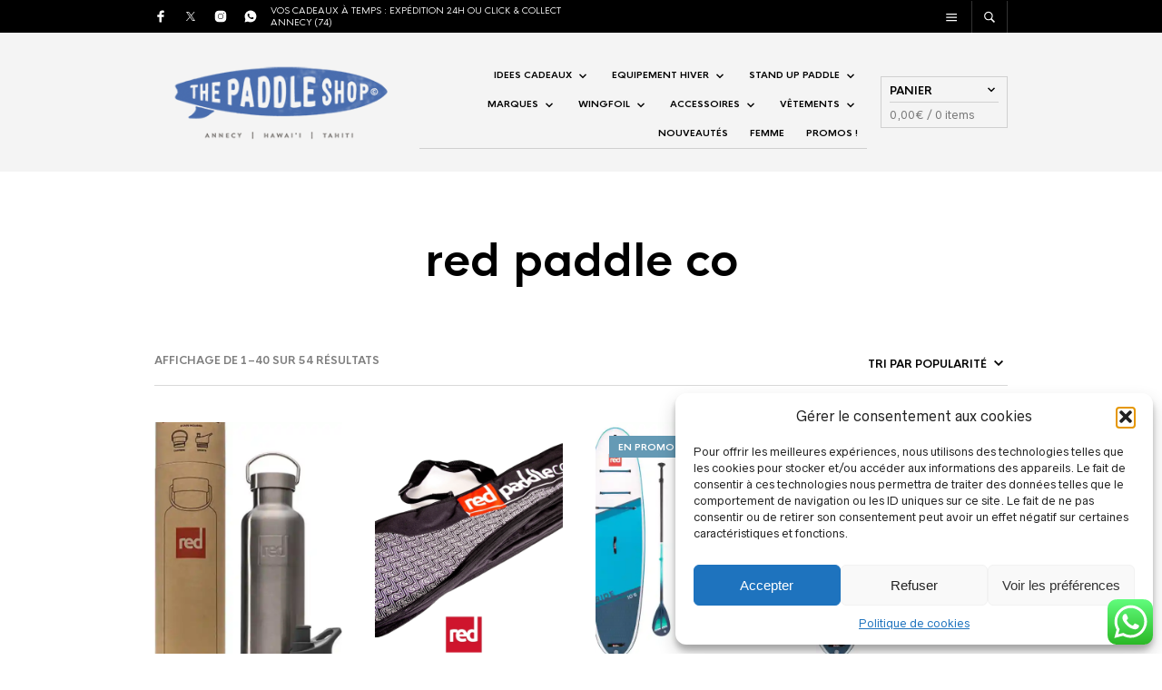

--- FILE ---
content_type: text/html; charset=UTF-8
request_url: https://thepaddleshop.com/etiquette-produit/red-paddle-co/
body_size: 60731
content:
<!DOCTYPE html>
<html lang="fr-FR">
<head>
<meta charset="UTF-8" />
<meta name="viewport" content="width=device-width, initial-scale=1, minimum-scale=1, maximum-scale=1, user-scalable=no" />
<link rel="profile" href="https://gmpg.org/xfn/11" />
<link rel="pingback" href="https://thepaddleshop.com/xmlrpc.php" />
<link rel="preload" as="font" href="https://thepaddleshop.com/wp-content/themes/theretailer/inc/fonts/theme-fonts/subset-RadnikaNextAlt-Regular.woff" type="font/woff2" crossorigin>
<link rel="preload" as="font" href="https://thepaddleshop.com/wp-content/themes/theretailer/inc/fonts/theme-fonts/subset-RadnikaNextAlt-Bold.woff" type="font/woff2" crossorigin>
<link rel="preload" as="font" href="https://thepaddleshop.com/wp-content/themes/theretailer/inc/fonts/theme-fonts/subset-HKNova-Regular.woff" type="font/woff2" crossorigin>
<link rel="preload" as="font" href="https://thepaddleshop.com/wp-content/themes/theretailer/inc/fonts/theme-fonts/subset-HKNova-Bold.woff" type="font/woff2" crossorigin>
<title>red paddle co  - The Paddle Shop</title>
<!-- Google Tag Manager for WordPress by gtm4wp.com -->
<script data-cfasync="false" data-pagespeed-no-defer>
var gtm4wp_datalayer_name = "dataLayer";
var dataLayer = dataLayer || [];
</script>
<!-- End Google Tag Manager for WordPress by gtm4wp.com --><meta name="robots" content="index, follow, max-snippet:-1, max-image-preview:large, max-video-preview:-1">
<link rel="canonical" href="https://thepaddleshop.com/etiquette-produit/red-paddle-co/">
<meta property="og:url" content="https://thepaddleshop.com/etiquette-produit/red-paddle-co/">
<meta property="og:site_name" content="The Paddle Shop">
<meta property="og:locale" content="fr_FR">
<meta property="og:type" content="object">
<meta property="og:title" content="red paddle co  - The Paddle Shop">
<meta property="fb:pages" content="">
<meta property="fb:admins" content="">
<meta property="fb:app_id" content="">
<meta name="twitter:card" content="summary">
<meta name="twitter:site" content="ThePaddleShop">
<meta name="twitter:creator" content="ThePaddleShop">
<meta name="twitter:title" content="red paddle co  - The Paddle Shop">
<link rel='dns-prefetch' href='//stats.wp.com' />
<link rel='dns-prefetch' href='//secure.gravatar.com' />
<link rel='dns-prefetch' href='//capi-automation.s3.us-east-2.amazonaws.com' />
<link rel='dns-prefetch' href='//v0.wordpress.com' />
<link rel='dns-prefetch' href='//widgets.wp.com' />
<link rel='dns-prefetch' href='//s0.wp.com' />
<link rel='dns-prefetch' href='//0.gravatar.com' />
<link rel='dns-prefetch' href='//1.gravatar.com' />
<link rel='dns-prefetch' href='//2.gravatar.com' />
<link rel='dns-prefetch' href='//jetpack.wordpress.com' />
<link rel='dns-prefetch' href='//public-api.wordpress.com' />
<link rel='preconnect' href='//i0.wp.com' />
<link rel='preconnect' href='//c0.wp.com' />
<link rel="alternate" type="application/rss+xml" title="The Paddle Shop &raquo; Flux" href="https://thepaddleshop.com/feed/" />
<link rel="alternate" type="application/rss+xml" title="The Paddle Shop &raquo; Flux des commentaires" href="https://thepaddleshop.com/comments/feed/" />
<link rel="alternate" type="application/rss+xml" title="Flux pour The Paddle Shop &raquo; red paddle co Étiquette" href="https://thepaddleshop.com/etiquette-produit/red-paddle-co/feed/" />
<style id='wp-img-auto-sizes-contain-inline-css' type='text/css'>
img:is([sizes=auto i],[sizes^="auto," i]){contain-intrinsic-size:3000px 1500px}
/*# sourceURL=wp-img-auto-sizes-contain-inline-css */
</style>
<!-- <link rel='stylesheet' id='theretailer-recent-posts-widget-css' href='https://thepaddleshop.com/wp-content/plugins/the-retailer-extender/includes/widgets/assets/css/recent-posts.css?ver=81aa067d4cd35c87fe318adf57bc68b3' type='text/css' media='all' /> -->
<!-- <link rel='stylesheet' id='ht_ctc_main_css-css' href='https://thepaddleshop.com/wp-content/plugins/click-to-chat-for-whatsapp/new/inc/assets/css/main.css?ver=4.33' type='text/css' media='all' /> -->
<link rel="stylesheet" type="text/css" href="//thepaddleshop.com/wp-content/cache/wpfc-minified/7awrq5pt/dmeyj.css" media="all"/>
<link rel='stylesheet' id='wp-block-library-css' href='https://c0.wp.com/c/6.9/wp-includes/css/dist/block-library/style.min.css' type='text/css' media='all' />
<style id='global-styles-inline-css' type='text/css'>
:root{--wp--preset--aspect-ratio--square: 1;--wp--preset--aspect-ratio--4-3: 4/3;--wp--preset--aspect-ratio--3-4: 3/4;--wp--preset--aspect-ratio--3-2: 3/2;--wp--preset--aspect-ratio--2-3: 2/3;--wp--preset--aspect-ratio--16-9: 16/9;--wp--preset--aspect-ratio--9-16: 9/16;--wp--preset--color--black: #000000;--wp--preset--color--cyan-bluish-gray: #abb8c3;--wp--preset--color--white: #ffffff;--wp--preset--color--pale-pink: #f78da7;--wp--preset--color--vivid-red: #cf2e2e;--wp--preset--color--luminous-vivid-orange: #ff6900;--wp--preset--color--luminous-vivid-amber: #fcb900;--wp--preset--color--light-green-cyan: #7bdcb5;--wp--preset--color--vivid-green-cyan: #00d084;--wp--preset--color--pale-cyan-blue: #8ed1fc;--wp--preset--color--vivid-cyan-blue: #0693e3;--wp--preset--color--vivid-purple: #9b51e0;--wp--preset--gradient--vivid-cyan-blue-to-vivid-purple: linear-gradient(135deg,rgb(6,147,227) 0%,rgb(155,81,224) 100%);--wp--preset--gradient--light-green-cyan-to-vivid-green-cyan: linear-gradient(135deg,rgb(122,220,180) 0%,rgb(0,208,130) 100%);--wp--preset--gradient--luminous-vivid-amber-to-luminous-vivid-orange: linear-gradient(135deg,rgb(252,185,0) 0%,rgb(255,105,0) 100%);--wp--preset--gradient--luminous-vivid-orange-to-vivid-red: linear-gradient(135deg,rgb(255,105,0) 0%,rgb(207,46,46) 100%);--wp--preset--gradient--very-light-gray-to-cyan-bluish-gray: linear-gradient(135deg,rgb(238,238,238) 0%,rgb(169,184,195) 100%);--wp--preset--gradient--cool-to-warm-spectrum: linear-gradient(135deg,rgb(74,234,220) 0%,rgb(151,120,209) 20%,rgb(207,42,186) 40%,rgb(238,44,130) 60%,rgb(251,105,98) 80%,rgb(254,248,76) 100%);--wp--preset--gradient--blush-light-purple: linear-gradient(135deg,rgb(255,206,236) 0%,rgb(152,150,240) 100%);--wp--preset--gradient--blush-bordeaux: linear-gradient(135deg,rgb(254,205,165) 0%,rgb(254,45,45) 50%,rgb(107,0,62) 100%);--wp--preset--gradient--luminous-dusk: linear-gradient(135deg,rgb(255,203,112) 0%,rgb(199,81,192) 50%,rgb(65,88,208) 100%);--wp--preset--gradient--pale-ocean: linear-gradient(135deg,rgb(255,245,203) 0%,rgb(182,227,212) 50%,rgb(51,167,181) 100%);--wp--preset--gradient--electric-grass: linear-gradient(135deg,rgb(202,248,128) 0%,rgb(113,206,126) 100%);--wp--preset--gradient--midnight: linear-gradient(135deg,rgb(2,3,129) 0%,rgb(40,116,252) 100%);--wp--preset--font-size--small: 13px;--wp--preset--font-size--medium: 20px;--wp--preset--font-size--large: 36px;--wp--preset--font-size--x-large: 42px;--wp--preset--spacing--20: 0.44rem;--wp--preset--spacing--30: 0.67rem;--wp--preset--spacing--40: 1rem;--wp--preset--spacing--50: 1.5rem;--wp--preset--spacing--60: 2.25rem;--wp--preset--spacing--70: 3.38rem;--wp--preset--spacing--80: 5.06rem;--wp--preset--shadow--natural: 6px 6px 9px rgba(0, 0, 0, 0.2);--wp--preset--shadow--deep: 12px 12px 50px rgba(0, 0, 0, 0.4);--wp--preset--shadow--sharp: 6px 6px 0px rgba(0, 0, 0, 0.2);--wp--preset--shadow--outlined: 6px 6px 0px -3px rgb(255, 255, 255), 6px 6px rgb(0, 0, 0);--wp--preset--shadow--crisp: 6px 6px 0px rgb(0, 0, 0);}:where(.is-layout-flex){gap: 0.5em;}:where(.is-layout-grid){gap: 0.5em;}body .is-layout-flex{display: flex;}.is-layout-flex{flex-wrap: wrap;align-items: center;}.is-layout-flex > :is(*, div){margin: 0;}body .is-layout-grid{display: grid;}.is-layout-grid > :is(*, div){margin: 0;}:where(.wp-block-columns.is-layout-flex){gap: 2em;}:where(.wp-block-columns.is-layout-grid){gap: 2em;}:where(.wp-block-post-template.is-layout-flex){gap: 1.25em;}:where(.wp-block-post-template.is-layout-grid){gap: 1.25em;}.has-black-color{color: var(--wp--preset--color--black) !important;}.has-cyan-bluish-gray-color{color: var(--wp--preset--color--cyan-bluish-gray) !important;}.has-white-color{color: var(--wp--preset--color--white) !important;}.has-pale-pink-color{color: var(--wp--preset--color--pale-pink) !important;}.has-vivid-red-color{color: var(--wp--preset--color--vivid-red) !important;}.has-luminous-vivid-orange-color{color: var(--wp--preset--color--luminous-vivid-orange) !important;}.has-luminous-vivid-amber-color{color: var(--wp--preset--color--luminous-vivid-amber) !important;}.has-light-green-cyan-color{color: var(--wp--preset--color--light-green-cyan) !important;}.has-vivid-green-cyan-color{color: var(--wp--preset--color--vivid-green-cyan) !important;}.has-pale-cyan-blue-color{color: var(--wp--preset--color--pale-cyan-blue) !important;}.has-vivid-cyan-blue-color{color: var(--wp--preset--color--vivid-cyan-blue) !important;}.has-vivid-purple-color{color: var(--wp--preset--color--vivid-purple) !important;}.has-black-background-color{background-color: var(--wp--preset--color--black) !important;}.has-cyan-bluish-gray-background-color{background-color: var(--wp--preset--color--cyan-bluish-gray) !important;}.has-white-background-color{background-color: var(--wp--preset--color--white) !important;}.has-pale-pink-background-color{background-color: var(--wp--preset--color--pale-pink) !important;}.has-vivid-red-background-color{background-color: var(--wp--preset--color--vivid-red) !important;}.has-luminous-vivid-orange-background-color{background-color: var(--wp--preset--color--luminous-vivid-orange) !important;}.has-luminous-vivid-amber-background-color{background-color: var(--wp--preset--color--luminous-vivid-amber) !important;}.has-light-green-cyan-background-color{background-color: var(--wp--preset--color--light-green-cyan) !important;}.has-vivid-green-cyan-background-color{background-color: var(--wp--preset--color--vivid-green-cyan) !important;}.has-pale-cyan-blue-background-color{background-color: var(--wp--preset--color--pale-cyan-blue) !important;}.has-vivid-cyan-blue-background-color{background-color: var(--wp--preset--color--vivid-cyan-blue) !important;}.has-vivid-purple-background-color{background-color: var(--wp--preset--color--vivid-purple) !important;}.has-black-border-color{border-color: var(--wp--preset--color--black) !important;}.has-cyan-bluish-gray-border-color{border-color: var(--wp--preset--color--cyan-bluish-gray) !important;}.has-white-border-color{border-color: var(--wp--preset--color--white) !important;}.has-pale-pink-border-color{border-color: var(--wp--preset--color--pale-pink) !important;}.has-vivid-red-border-color{border-color: var(--wp--preset--color--vivid-red) !important;}.has-luminous-vivid-orange-border-color{border-color: var(--wp--preset--color--luminous-vivid-orange) !important;}.has-luminous-vivid-amber-border-color{border-color: var(--wp--preset--color--luminous-vivid-amber) !important;}.has-light-green-cyan-border-color{border-color: var(--wp--preset--color--light-green-cyan) !important;}.has-vivid-green-cyan-border-color{border-color: var(--wp--preset--color--vivid-green-cyan) !important;}.has-pale-cyan-blue-border-color{border-color: var(--wp--preset--color--pale-cyan-blue) !important;}.has-vivid-cyan-blue-border-color{border-color: var(--wp--preset--color--vivid-cyan-blue) !important;}.has-vivid-purple-border-color{border-color: var(--wp--preset--color--vivid-purple) !important;}.has-vivid-cyan-blue-to-vivid-purple-gradient-background{background: var(--wp--preset--gradient--vivid-cyan-blue-to-vivid-purple) !important;}.has-light-green-cyan-to-vivid-green-cyan-gradient-background{background: var(--wp--preset--gradient--light-green-cyan-to-vivid-green-cyan) !important;}.has-luminous-vivid-amber-to-luminous-vivid-orange-gradient-background{background: var(--wp--preset--gradient--luminous-vivid-amber-to-luminous-vivid-orange) !important;}.has-luminous-vivid-orange-to-vivid-red-gradient-background{background: var(--wp--preset--gradient--luminous-vivid-orange-to-vivid-red) !important;}.has-very-light-gray-to-cyan-bluish-gray-gradient-background{background: var(--wp--preset--gradient--very-light-gray-to-cyan-bluish-gray) !important;}.has-cool-to-warm-spectrum-gradient-background{background: var(--wp--preset--gradient--cool-to-warm-spectrum) !important;}.has-blush-light-purple-gradient-background{background: var(--wp--preset--gradient--blush-light-purple) !important;}.has-blush-bordeaux-gradient-background{background: var(--wp--preset--gradient--blush-bordeaux) !important;}.has-luminous-dusk-gradient-background{background: var(--wp--preset--gradient--luminous-dusk) !important;}.has-pale-ocean-gradient-background{background: var(--wp--preset--gradient--pale-ocean) !important;}.has-electric-grass-gradient-background{background: var(--wp--preset--gradient--electric-grass) !important;}.has-midnight-gradient-background{background: var(--wp--preset--gradient--midnight) !important;}.has-small-font-size{font-size: var(--wp--preset--font-size--small) !important;}.has-medium-font-size{font-size: var(--wp--preset--font-size--medium) !important;}.has-large-font-size{font-size: var(--wp--preset--font-size--large) !important;}.has-x-large-font-size{font-size: var(--wp--preset--font-size--x-large) !important;}
/*# sourceURL=global-styles-inline-css */
</style>
<style id='classic-theme-styles-inline-css' type='text/css'>
/*! This file is auto-generated */
.wp-block-button__link{color:#fff;background-color:#32373c;border-radius:9999px;box-shadow:none;text-decoration:none;padding:calc(.667em + 2px) calc(1.333em + 2px);font-size:1.125em}.wp-block-file__button{background:#32373c;color:#fff;text-decoration:none}
/*# sourceURL=/wp-includes/css/classic-themes.min.css */
</style>
<!-- <link rel='stylesheet' id='gbt_18_tr_posts_grid_styles-css' href='https://thepaddleshop.com/wp-content/plugins/the-retailer-extender/includes/gbt-blocks/posts_grid/assets/css/style.css?ver=81aa067d4cd35c87fe318adf57bc68b3' type='text/css' media='all' /> -->
<!-- <link rel='stylesheet' id='gbt_18_tr_banner_styles-css' href='https://thepaddleshop.com/wp-content/plugins/the-retailer-extender/includes/gbt-blocks/banner/assets/css/style.css?ver=81aa067d4cd35c87fe318adf57bc68b3' type='text/css' media='all' /> -->
<!-- <link rel='stylesheet' id='gbt_18_tr_slider_styles-css' href='https://thepaddleshop.com/wp-content/plugins/the-retailer-extender/includes/gbt-blocks/slider/assets/css/frontend/style.css?ver=81aa067d4cd35c87fe318adf57bc68b3' type='text/css' media='all' /> -->
<!-- <link rel='stylesheet' id='cost-of-goods-for-wc-css' href='https://thepaddleshop.com/wp-content/plugins/cost-of-goods/public/css/cost-of-goods-for-woocommerce-public.css?ver=1.6.8' type='text/css' media='all' /> -->
<!-- <link rel='stylesheet' id='gbt-tr-portfolio-styles-css' href='https://thepaddleshop.com/wp-content/plugins/the-retailer-portfolio/includes/assets/css/portfolio.css?ver=81aa067d4cd35c87fe318adf57bc68b3' type='text/css' media='all' /> -->
<link rel="stylesheet" type="text/css" href="//thepaddleshop.com/wp-content/cache/wpfc-minified/8mlmi1yd/dmeyj.css" media="all"/>
<link rel='stylesheet' id='wc-address-autocomplete-css' href='https://c0.wp.com/p/woocommerce/10.4.2/assets/css/address-autocomplete.css' type='text/css' media='all' />
<link rel='stylesheet' id='woocommerce-layout-css' href='https://c0.wp.com/p/woocommerce/10.4.2/assets/css/woocommerce-layout.css' type='text/css' media='all' />
<style id='woocommerce-layout-inline-css' type='text/css'>
.infinite-scroll .woocommerce-pagination {
display: none;
}
/*# sourceURL=woocommerce-layout-inline-css */
</style>
<link rel='stylesheet' id='woocommerce-smallscreen-css' href='https://c0.wp.com/p/woocommerce/10.4.2/assets/css/woocommerce-smallscreen.css' type='text/css' media='only screen and (max-width: 768px)' />
<link rel='stylesheet' id='woocommerce-general-css' href='https://c0.wp.com/p/woocommerce/10.4.2/assets/css/woocommerce.css' type='text/css' media='all' />
<style id='woocommerce-inline-inline-css' type='text/css'>
.woocommerce form .form-row .required { visibility: visible; }
/*# sourceURL=woocommerce-inline-inline-css */
</style>
<!-- <link rel='stylesheet' id='jetpack-instant-search-css' href='https://thepaddleshop.com/wp-content/plugins/jetpack/jetpack_vendor/automattic/jetpack-search/build/instant-search/jp-search.chunk-main-payload.css?minify=false&#038;ver=a9cf87fff4e38de9bc98' type='text/css' media='all' /> -->
<!-- <link rel='stylesheet' id='cmplz-general-css' href='https://thepaddleshop.com/wp-content/plugins/complianz-gdpr/assets/css/cookieblocker.min.css?ver=1764786623' type='text/css' media='all' /> -->
<link rel="stylesheet" type="text/css" href="//thepaddleshop.com/wp-content/cache/wpfc-minified/g4253810/dmeyj.css" media="all"/>
<link rel='stylesheet' id='jetpack_likes-css' href='https://c0.wp.com/p/jetpack/15.3.1/modules/likes/style.css' type='text/css' media='all' />
<!-- <link rel='stylesheet' id='theretailer-social-media-styles-css' href='https://thepaddleshop.com/wp-content/plugins/the-retailer-extender/includes/social-media/assets/css/social-media.css?ver=81aa067d4cd35c87fe318adf57bc68b3' type='text/css' media='all' /> -->
<!-- <link rel='stylesheet' id='tr-category-header-styles-css' href='https://thepaddleshop.com/wp-content/plugins/the-retailer-extender/includes/addons/assets/css/wc-category-header-image.css?ver=81aa067d4cd35c87fe318adf57bc68b3' type='text/css' media='all' /> -->
<!-- <link rel='stylesheet' id='tr-social-sharing-styles-css' href='https://thepaddleshop.com/wp-content/plugins/the-retailer-extender/includes/social-sharing/assets/css/social-sharing.css?ver=81aa067d4cd35c87fe318adf57bc68b3' type='text/css' media='all' /> -->
<!-- <link rel='stylesheet' id='fresco-css' href='https://thepaddleshop.com/wp-content/themes/theretailer/inc/_vendor/fresco/css/fresco.css?ver=2.3.0' type='text/css' media='all' /> -->
<!-- <link rel='stylesheet' id='swiper-css' href='https://thepaddleshop.com/wp-content/themes/theretailer/inc/_vendor/swiper/css/swiper.min.css?ver=6.4.1' type='text/css' media='all' /> -->
<!-- <link rel='stylesheet' id='js-Offcanvas-css' href='https://thepaddleshop.com/wp-content/themes/theretailer/inc/_vendor/offcanvas/css/js-offcanvas.css?ver=1.2.9' type='text/css' media='all' /> -->
<!-- <link rel='stylesheet' id='the-retailer-product-blocks-css' href='https://thepaddleshop.com/wp-content/themes/theretailer/css/plugins/product-blocks.css?ver=7.0' type='text/css' media='all' /> -->
<!-- <link rel='stylesheet' id='the-retailer-wpbakery-css' href='https://thepaddleshop.com/wp-content/themes/theretailer/css/plugins/wpbakery.css?ver=7.0' type='text/css' media='all' /> -->
<!-- <link rel='stylesheet' id='the_retailer_styles-css' href='https://thepaddleshop.com/wp-content/themes/theretailer/css/styles.css?ver=7.0' type='text/css' media='all' /> -->
<!-- <link rel='stylesheet' id='stylesheet-css' href='https://thepaddleshop.com/wp-content/themes/theretailer/style.css?ver=7.0' type='text/css' media='all' /> -->
<link rel="stylesheet" type="text/css" href="//thepaddleshop.com/wp-content/cache/wpfc-minified/8w1b6qie/dmeyj.css" media="all"/>
<style id='stylesheet-inline-css' type='text/css'>
@font-face{font-family:Radnika Next Alt;font-display:swap;font-style:normal;font-weight:normal;src:url("https://thepaddleshop.com/wp-content/themes/theretailer/inc/fonts/theme-fonts/subset-RadnikaNextAlt-Regular.eot");src:url("https://thepaddleshop.com/wp-content/themes/theretailer/inc/fonts/theme-fonts/subset-RadnikaNextAlt-Regular.eot?#iefix") format("embedded-opentype"), url("https://thepaddleshop.com/wp-content/themes/theretailer/inc/fonts/theme-fonts/subset-RadnikaNextAlt-Regular.woff") format("woff"), url("https://thepaddleshop.com/wp-content/themes/theretailer/inc/fonts/theme-fonts/subset-RadnikaNextAlt-Regular.ttf") format("truetype")}@font-face{font-family:Radnika Next Alt;font-display:swap;font-style:normal;font-weight:bold;src:url("https://thepaddleshop.com/wp-content/themes/theretailer/inc/fonts/theme-fonts/subset-RadnikaNextAlt-Bold.eot");src:url("https://thepaddleshop.com/wp-content/themes/theretailer/inc/fonts/theme-fonts/subset-RadnikaNextAlt-Bold.eot?#iefix") format("embedded-opentype"), url("https://thepaddleshop.com/wp-content/themes/theretailer/inc/fonts/theme-fonts/subset-RadnikaNextAlt-Bold.woff") format("woff"), url("https://thepaddleshop.com/wp-content/themes/theretailer/inc/fonts/theme-fonts/subset-RadnikaNextAlt-Bold.ttf") format("truetype")}@font-face{font-family:HK Nova;font-display:swap;font-style:normal;font-weight:normal;src:url("https://thepaddleshop.com/wp-content/themes/theretailer/inc/fonts/theme-fonts/subset-HKNova-Regular.eot");src:url("https://thepaddleshop.com/wp-content/themes/theretailer/inc/fonts/theme-fonts/subset-HKNova-Regular.eot?#iefix") format("embedded-opentype"), url("https://thepaddleshop.com/wp-content/themes/theretailer/inc/fonts/theme-fonts/subset-HKNova-Regular.woff") format("woff"), url("https://thepaddleshop.com/wp-content/themes/theretailer/inc/fonts/theme-fonts/subset-HKNova-Regular.ttf") format("truetype")}@font-face{font-family:HK Nova;font-display:swap;font-style:normal;font-weight:bold;src:url("https://thepaddleshop.com/wp-content/themes/theretailer/inc/fonts/theme-fonts/subset-HKNova-Bold.eot");src:url("https://thepaddleshop.com/wp-content/themes/theretailer/inc/fonts/theme-fonts/subset-HKNova-Bold.eot?#iefix") format("embedded-opentype"), url("https://thepaddleshop.com/wp-content/themes/theretailer/inc/fonts/theme-fonts/subset-HKNova-Bold.woff") format("woff"), url("https://thepaddleshop.com/wp-content/themes/theretailer/inc/fonts/theme-fonts/subset-HKNova-Bold.ttf") format("truetype")}#global_wrapper{margin:0 auto;width:100%}body, #respond #author, #respond #email, #respond #url, #respond #comment, .gbtr_light_footer_no_widgets, .gbtr_widget_footer_from_the_blog .gbtr_widget_item_title, .widget input[type=text], .widget input[type=password], .widget input[type=search], .widget select, .gbtr_tools_search_inputtext, .gbtr_second_menu, .gbtr_little_shopping_bag .overview, .gbtr_featured_section_title, .product_item p, .woocommerce-product-details__short-description, div.product form.cart .variations .value select, #content div.product form.cart .variations .value select, div.product .woocommerce_tabs .panel, #content div.product .woocommerce_tabs .panel, div.product .woocommerce-tabs .panel, #content div.product .woocommerce-tabs .panel, .coupon .input-text, .cart_totals .shipping td, .shipping_calculator h3, .checkout .input-text, table.shop_table tfoot .shipping td, .gbtr_checkout_login .input-text, table.my_account orders .order-number a, .myaccount_user, .order-info, .select2-results, .myaccount_user span, .track_order p:first-child, .order-info span, .select2-selection__rendered, .sf-menu li li a, .shortcode_banner_simple_inside h3, .shortcode_banner_simple_inside h3 strong, .mc_var_label, form .form-row .input-text, form .form-row textarea, form .form-row select, #icl_lang_sel_widget a, .group_table .label a, .gbtr_footer_widget_copyrights, .wpcf7 input, .wpcf7 textarea, #ship-to-different-address label, #ship-to-different-address .checkbox, .wpcf7 select, .cart_list_product_title, .wpb_tabs .ui-widget, .minicart_product, table.my_account_orders td.order-total, .select2-search input, #respond .comment-form-cookies-consent label, form .comment-form-cookies-consent label, .variation dt, .variation dd p, .woocommerce table.my_account_orders.shop_table .amount, #yith-wcwl-form .wishlist_table .product-name h3, div.product .group_table tr td.woocommerce-grouped-product-list-item__label a{font-family:Radnika Next Alt, -apple-system, BlinkMacSystemFont, Arial, Helvetica, 'Helvetica Neue', Verdana, sans-serif}h1, h2, h3, h4, h5, h6, .tr_upper_link, .shortcode_banner_simple_inside h4, .shortcode_banner_simple_height h4, .shortcode_banner_simple_bullet, .shortcode_banner_simple_height_bullet, .main-navigation .mega-menu > ul > li > a, .cbutton, .widget h4.widget-title, .widget input[type=submit], .widget.widget_shopping_cart .total, .widget.widget_shopping_cart .total strong, ul.product_list_widget span.amount, .gbtr_tools_info, .gbtr_little_shopping_bag .title, .product_item h3, .product_item .price, a.button, button.button, input.button, #respond input#submit, #content input.button, div.product .product_brand, div.product .summary span.price, div.product .summary p.price, #content div.product .summary span.price, #content div.product .summary p.price, .quantity input.qty, #content .quantity input.qty, div.product form.cart .variations .label, #content div.product form.cart .variations .label, .gbtr_product_share ul li a, div.product .woocommerce-tabs .tabs-list ul.tabs li a, table.shop_table th, table.shop_table .product-name .category, table.shop_table td.product-subtotal, .coupon .button-coupon, .cart_totals th, .cart_totals td, form .form-row label, table.shop_table td.product-quantity, table.shop_table td.product-name .product_brand, table.shop_table td.product-total, table.shop_table tfoot th, table.shop_table tfoot td, .gbtr_checkout_method_content .title, table.my_account_orders td.order-total, .addresses .title h3, .sf-menu a,span.onsale, .product h3, #respond label, form label, form input[type=submit], .section_title, .gbtr_little_shopping_bag_wrapper_mobiles span, .grtr_product_header_mobiles .price, .woocommerce-message, .woocommerce-error, .woocommerce-info,p.product, .from_the_blog_date, .gbtr_dark_footer_wrapper .widget_nav_menu ul li, .widget.the_retailer_recent_posts .post_date, .featured_products_slider .products_slider_category, .featured_products_slider .products_slider_price, .page_archive_subtitle, .mc_var_label, .theretailer_style_intro, .wpmega-link-title, .group_table .price, .shopping_bag_centered_style > span, .customer_details dt, #lang_sel_footer, .out_of_stock_badge_single, .out_of_stock_badge_loop, .portfolio_categories li, #load-more-portfolio-items, .portfolio_details_item_cat, .yith-wcwl-add-button, table.shop_table .amount, .woocommerce table.shop_table .amount, .yith-wcwl-share h4, .wishlist-out-of-stock, .wishlist-in-stock, .orderby, .select2-container, .big-select, select.big-select, .woocommerce-result-count, .messagebox_text, .vc_progress_bar, .wpb_heading.wpb_pie_chart_heading, .shortcode_icon_box .icon_box_read_more, .vc_btn, ul.cart_list .empty, .gbtr_minicart_wrapper .woocommerce-mini-cart__empty-message, .tagcloud a, .trigger-share-list, .box-share-link, .woocommerce table.shop_table_responsive tr td:before, .woocommerce-page table.shop_table_responsive tr td:before, table.my_account_orders td.order-total .amount, .shipping-calculator-button, .vc_btn3, .woocommerce-cart .woocommerce .cart-collaterals h2, li.woocommerce-MyAccount-navigation-link a, p.has-drop-cap:first-letter, .comment-author, .comments-area .comment-list .reply, .woocommerce-Reviews #review_form_wrapper .comment-reply-title, #nav-below .nav-previous-single a, #nav-below .nav-next-single a, .more-link, div.product div.product_meta, .woocommerce div.product p.stock, .gbtr_items_sliders_title, .product_title, .gbtr_header_wrapper .site-title a, .gbtr_header_wrapper .mobile-site-title a, .mobile-main-navigation ul.sf-menu > li > .sub-menu > li.menu-item-has-children > a, .js-offcanvas.c-offcanvas--top .search-text, .woocommerce div.product .product_main_infos .gbtr_product_details_right_col form.cart .variations select, a.reset_variations, .gbtr_header_wrapper .shopping_bag_mobile_style .gb_cart_contents_count, .shop_offcanvas_button span, form.login.woocommerce-form-login .lost_password, #customer_details .woocommerce-billing-fields h3, #customer_details .woocommerce-shipping-fields h3 span, .woocommerce-breadcrumb, .wc-block-grid__product-add-to-cart a.wp-block-button__link, .wc-block-grid__product-onsale, .wc-block-grid__product-price, .gbt_18_default_slider .gbt_18_content .gbt_18_content_wrapper .gbt_18_slide_link a, .gbt_18_expanding_grid .gbt_18_product_price, .gbt_18_distorsion_lookbook .gbt_18_product_price, .woocommerce a.button, .woocommerce button.button, .woocommerce button.button.alt, .woocommerce input.button, .woocommerce #respond input#submit, .woocommerce #content input.button, .woocommerce-widget-layered-nav-dropdown__submit, button.wc-stripe-checkout-button, .button_create_account_continue, .button_billing_address_continue, .addresses a, .button_shipping_address_continue, .button_order_review_continue, #place_order, .single_add_to_cart_button, .more-link:hover, .woocommerce-cart .wc-proceed-to-checkout a.checkout-button:hover, .woocommerce .woocommerce-table--order-downloads a.button.alt, .group_table span.woocommerce-Price-amount.amount, .wc-block-order-select .wc-block-order-select__label, .wc-block-order-select .wc-block-order-select__select, .wp-block-latest-posts li > a, .wp-block-latest-posts .wp-block-latest-posts__post-excerpt > a, .wp-block-latest-posts__post-date, .wcva_filter_textblock, .wcva_single_textblock, .wcvashopswatchlabel.wcva_shop_textblock{font-family:HK Nova, -apple-system, BlinkMacSystemFont, Arial, Helvetica, 'Helvetica Neue', Verdana, sans-serif}.entry-title, .page-title{font-size:48.75px}@media all and (max-width:1023px){.entry-title, .page-title{font-size:32.344px}}.content-area h6, .entry-content h6, .woocommerce-review__author, .wp-block-woocommerce-reviews-by-product .wc-block-review-list .wc-block-review-list-item__author, .category_header .term-description, .category_header .page-description, .entry-content, .gbtr_product_details_right_col .quantity .qty, .content-area, .content-area p, .woocommerce-product-details__short-description, .woocommerce table.wishlist_table tbody td.wishlist-empty{font-size:13px}.content-area h1, .entry-content h1, .content-area .gbtr_post_title_listing, .product_title, .grtr_product_header_mobiles .product_title{font-size:32.344px}.content-area h2, .entry-content h2, .gbtr_header_wrapper .site-title a{font-size:26.962px}@media screen and (max-width:639px){.content-area .gbtr_post_title_listing{font-size:26.962px}}.content-area h3, .entry-content h3, #customer_details .woocommerce-shipping-fields h3 span, .woocommerce-account .woocommerce-EditAccountForm fieldset legend, .wp-block-latest-posts li > a{font-size:22.464px}@media screen and (max-width:639px){.comments-area .comments-title{font-size:22.464px}}.content-area h4, .entry-content h4, .comments-area .comment-list .comment-author cite, .js-offcanvas .search-text, .wc-block-featured-product__price{font-size:18.72px}.content-area h5, .entry-content h5{font-size:15.6px}@media screen and (max-width:639px){.comments-area .comment-list .comment-author cite{font-size:15.6px}}.content-area p.has-drop-cap:first-letter, .entry-content p.has-drop-cap:first-letter{font-size:83.2px}body{background-color:#fff}a, .tr_upper_link *:hover, .default-slider-next i, .default-slider-prev i, .gbtr_tools_account, li.product:not(.product-category) h3:hover, .product_item h3 a, div.product .product_brand, div.product div.product_meta a:hover, #content div.product div.product_meta a:hover, #reviews a, div.product .woocommerce_tabs .panel a, #content div.product .woocommerce_tabs .panel a, div.product .woocommerce-tabs .panel a, #content div.product .woocommerce-tabs .panel a, table.shop_table td.product-name .product_brand, .woocommerce table.shop_table td.product-name .product_brand, table.my_account_orders td.order-actions a:hover, ul.digital-downloads li a:hover, .entry-meta a:hover, .shortcode_meet_the_team .role, #comments a:hover, .portfolio_item a:hover, .trigger-share-list:hover, .mc_success_msg, .page_archive_items a:hover, a.reset_variations, table.my_account_orders .order-number a, .gbtr_dark_footer_wrapper .tagcloud a:hover, table.shop_table .product-name small a, .woocommerce table.shop_table .product-name small a, ul.gbtr_digital-downloads li a, div.product div.summary a:not(.button), .cart_list.product_list_widget .minicart_product, .shopping_bag_centered_style .minicart_product, .product_item:hover .add_to_wishlist:before, .woocommerce .star-rating span, .woocommerce-page .star-rating span, .star-rating span, .woocommerce-page p.stars a:hover:after, .woocommerce-page p.stars .active:after, .woocommerce-cart .entry-content .woocommerce .actions input[type=submit], .box-share-link:hover, .post-navigation a:hover, .woocommerce-pagination .page-numbers:hover, .posts-pagination .page-numbers:hover, .comments-pagination .page-numbers:hover, .gbtr_product_share a:hover > span, .wc-block-grid__product-add-to-cart a.wp-block-button__link, .product_top .woocommerce-breadcrumb a:hover, .shop_top .woocommerce-breadcrumb a:hover, div.product .group_table tr td.woocommerce-grouped-product-list-item__label a:hover, .woocommerce nav.woocommerce-pagination ul li:not(:last-child):not(:first-child) a:focus, .woocommerce nav.woocommerce-pagination ul li:not(:last-child):not(:first-child) a:hover, .woocommerce nav.woocommerce-pagination ul li a.page-numbers:focus, .woocommerce nav.woocommerce-pagination ul li a.page-numbers:hover, .main-navigation .mega-menu > ul > li > a, .main-navigation .mega-menu > ul > li > a:visited, #yith-wcwl-form .wishlist_table .product-name h3, .wc-block-review-list-item__rating>.wc-block-review-list-item__rating__stars span:before, .from-the-blog-wrapper.swiper-container .from_the_blog_item .from_the_blog_title h3:hover{color:#659ab5}.shopping_bag_centered_style:hover, .sf-menu li > a:hover, .woocommerce-checkout .woocommerce-info a, .main-navigation .mega-menu > ul > li > a:hover, .main-navigation > ul > li:hover > a, .wc-block-grid__product .wc-block-grid__product-rating .star-rating span:before, .product_infos .add_to_wishlist{color:#659ab5!important}form input[type=submit]:hover, .widget input[type=submit]:hover, .tagcloud a:hover, #wp-calendar tbody td a, .widget.the_retailer_recent_posts .post_date, a.button:hover,button.button:hover,input.button:hover,#respond input#submit:hover,#content input.button:hover, .woocommerce #respond input#submit.alt:hover, .woocommerce a.button.alt:hover, .woocommerce button.button.alt:hover, .woocommerce input.button.alt:hover, .woocommerce #respond input#submit:hover, .woocommerce a.button:hover, .woocommerce button.button:hover, .woocommerce input.button:hover, .woocommerce button.button:disabled[disabled]:hover, .myaccount_user, .woocommerce button.button.alt.disabled, .track_order p:first-child, .order-info, .from_the_blog_date, .featured_products_slider .products_slider_images, .portfolio_sep, .portfolio_details_sep, .gbtr_little_shopping_bag_wrapper_mobiles span, #mc_signup_submit:hover, .page_archive_date, .shopping_bag_mobile_style .gb_cart_contents_count, .shopping_bag_centered_style .items_number, .mobile_tools .shopping_bag_button .items_number, .audioplayer-bar-played, .audioplayer-volume-adjust div div, .addresses a:hover, #load-more-portfolio-items a:hover, .shortcode_icon_box .icon_box_read_more:hover, #nprogress .bar, .main-navigation ul ul li a:hover, .woocommerce-widget-layered-nav-dropdown__submit:hover, div.product .group_table tr td.woocommerce-grouped-product-list-item__quantity a.button:hover, .more-link, .gbtr_dark_footer_wrapper .button, .gbtr_little_shopping_bag_wrapper_mobiles:hover, .gbtr_tools_account.menu-hidden .topbar-menu li a:hover, .woocommerce-cart .wc-proceed-to-checkout a.checkout-button, #wp-calendar tbody td a, .woocommerce .widget_price_filter .ui-slider .ui-slider-handle, .woocommerce table.wishlist_table tbody td.product-add-to-cart .remove_from_wishlist:hover, .woocommerce table.wishlist_table tbody td.product-add-to-cart .button.add_to_cart, .woocommerce div.product .product_infos .stock.in-stock, .woocommerce.widget_shopping_cart .buttons > a:first-child:hover, #yith-wcwl-form .wishlist_table .product-add-to-cart a:hover{background-color:#659ab5}.woocommerce-message, .gbtr_minicart_cart_but:hover, .gbtr_minicart_checkout_but:hover, span.onsale, .woocommerce span.onsale, .product_main_infos span.onsale, .quantity .minus:hover, #content .quantity .minus:hover, .quantity .plus:hover, #content .quantity .plus:hover, .single_add_to_cart_button:hover, .shortcode_getbowtied_slider .button:hover, .add_review .button:hover, #fancybox-close:hover, .shipping-calculator-form .button:hover, .coupon .button-coupon:hover, .button_create_account_continue:hover, .button_billing_address_continue:hover, .button_shipping_address_continue:hover, .button_order_review_continue:hover, #place_order:hover, .gbtr_my_account_button input:hover, .gbtr_track_order_button:hover, p.product a:hover, #respond #submit:hover, .widget_shopping_cart .button:hover, .lost_reset_password .button:hover, .widget_price_filter .price_slider_amount .button:hover, .gbtr_order_again_but:hover, .gbtr_save_but:hover, input.button:hover,#respond input#submit:hover,#content input.button:hover, .wishlist_table tr td .add_to_cart:hover, .vc_btn.vc_btn_xs:hover, .vc_btn.vc_btn_sm:hover, .vc_btn.vc_btn_md:hover, .vc_btn.vc_btn_lg:hover, .order-actions a:hover, .widget_price_filter .ui-slider .ui-slider-range, .woocommerce .widget_price_filter .ui-slider .ui-slider-range, .wc-block-grid__product-onsale, .woocommerce #respond input#submit:hover, .woocommerce-button--next:hover, .woocommerce-button--prev:hover, .woocommerce button.button:hover, .woocommerce input.button:hover, button.wc-stripe-checkout-button:hover, .woocommerce .woocommerce-MyAccount-content a.button:hover, .select2-container--default .select2-results__option.select2-results__option--highlighted, .select2-container--default .select2-results__option--highlighted[aria-selected], .select2-container--default .select2-results__option--highlighted[data-selected], .return-to-shop a.button, .widget_layered_nav ul li.chosen a, .widget_layered_nav_filters ul li.chosen a, a.button.added::before, button.button.added::before, input.button.added::before, #respond input#submit.added::before, #content input.button.added::before, .woocommerce a.button.added::before, .woocommerce button.button.added::before, .woocommerce input.button.added::before, .woocommerce #respond input#submit.added::before, .woocommerce #content input.button.added::before{background-color:#659ab5}.box-share-container .trigger-share-list:hover > svg, .box-share-container .box-share-list .box-share-link:hover svg, .gbtr_product_share ul li a:hover svg, .gbt_18_default_slider .gbt_18_content .gbt_18_content_wrapper .gbt_18_slide_link a:hover svg, .gbt_18_default_slider .gbt_18_content .gbt_18_content_wrapper .gbt_18_slide_controls span:hover svg{fill:#659ab5}.woocommerce nav.woocommerce-pagination ul li:not(:last-child):not(:first-child) a:focus, .woocommerce nav.woocommerce-pagination ul li:not(:last-child):not(:first-child) a:hover, .woocommerce nav.woocommerce-pagination a.page-numbers:hover, .woocommerce nav.woocommerce-pagination .next:hover, .woocommerce nav.woocommerce-pagination .prev:hover, .posts-pagination a:hover, .comments-pagination a:hover, .woocommerce nav.woocommerce-pagination .dots:hover, .posts-pagination .dots:hover, .comments-pagination .dots:hover, .gbtr_product_share ul li a:hover svg, .default-slider-next, .default-slider-prev, .shortcode_icon_box .icon_box_read_more:hover, .box-share-list{border-color:#659ab5}.vc_btn.vc_btn_xs:hover, .vc_btn.vc_btn_sm:hover, .vc_btn.vc_btn_md:hover, .vc_btn.vc_btn_lg:hover, .tagcloud a:hover, .woocommerce-cart .entry-content .woocommerce .actions input[type=submit], .widget_layered_nav ul li.chosen a, .widget_layered_nav_filters ul li.chosen a, .gbt_18_default_slider .gbt_18_content .gbt_18_content_wrapper .gbt_18_slide_controls span:hover{border-color:#659ab5!important}.first-navigation ul ul, .secondary-navigation ul ul, .menu_centered_style .gbtr_minicart{border-top-color:#659ab5!important}.product_type_simple, .product_type_variable, .myaccount_user:after, .track_order p:first-child:after, .order-info:after{border-bottom-color:#659ab5!important}.gbtr_tools_wrapper .topbar_tools_wrapper .gbtr_tools_account_wrapper .gbtr_tools_account.menu-hidden ul.topbar-menu{border-color:#659ab5 #cccccc #cccccc}#nprogress .spinner-icon{border-top-color:#659ab5;border-left-color:#659ab5}.woocommerce .widget_price_filter .price_slider_wrapper .ui-widget-content{background-color:rgba(101,154,181,0.35)}a:hover, .entry-content, .content_wrapper, div.product div.summary a:not(.button):hover, .product a:not(.button):hover, .input-text, .sf-menu a, .sf-menu a:visited, .sf-menu li li a, .widget h4.widget-title, .widget .wcva_filter-widget-title, .entry-title, .page-title, .entry-title a, .page-title a, .entry-content h1, .entry-content h2, .entry-content h3, .entry-content h4, .entry-content h5, .entry-content h6, ul.products .product_item .product-title a, .woocommerce ul.products li.product .price, .global_content_wrapper label, .global_content_wrapper select, .gbtr_little_shopping_bag .title a, .shipping_calculator h3 a, p.has-drop-cap:first-letter, .tr_upper_link, .tr_upper_link a, .comments-area .comment-list a, .comments-area .comment-list .comment-author cite, .comments-area .comments-title, .comment-form .logged-in-as a, .post-navigation a, .woocommerce-pagination a, .posts-pagination a, .comments-pagination a, .page-numbers.dots, span.page-numbers.dots:hover, .woocommerce-Reviews #review_form_wrapper .comment-reply-title, .woocommerce-review__author, .woocommerce-Reviews #review_form_wrapper label, .comments-area .comment-respond .comment-reply-title, .comments-area .comment-respond label, .gbtr_product_share ul li > a > span, .woocommerce div.product .product_meta, div.product .product_meta, div.product .summary p.price, .woocommerce div.product .woocommerce-tabs ul.tabs li.active a, .woocommerce div.product .woocommerce-tabs ul.tabs li a:hover, .gbtr_items_sliders_title, .woocommerce div.product p.price, .woocommerce div.product span.price, a.reset_variations, .shop_offcanvas_button span, .global_content_wrapper .widget, .global_content_wrapper .widget ul li a, .woocommerce-cart .content_wrapper .woocommerce-cart-form .shop_table tr.cart_item td.product-name a:hover, .cart-collaterals .woocommerce-shipping-calculator .shipping-calculator-button:hover, .woocommerce-cart .content_wrapper .cart-collaterals .shop_table tr.shipping td:before, .woocommerce-checkout .woocommerce-form-login-toggle .woocommerce-info, .woocommerce-checkout .woocommerce-form-coupon-toggle .woocommerce-info, woocommerce-form-login label, ul.payment_methods li .payment_box p, .woocommerce-MyAccount-navigation ul li a:hover, .woocommerce-MyAccount-content a:hover, .woocommerce-order-received ul.order_details li strong span, .woocommerce-account .woocommerce-MyAccount-navigation ul li.is-active a, .woocommerce-order-received mark, .woocommerce-MyAccount-content mark, .woocommerce .woocommerce-breadcrumb a, .product_infos.summary, .gbtr_minicart_wrapper ul.product_list_widget li .quantity, .gbtr_minicart_wrapper ul.product_list_widget li .variation, .gbtr_minicart_wrapper .total, .wc-block-grid__product-title, .wc-block-grid__product-add-to-cart a.wp-block-button__link:hover, ul.swiper-slide .product_item .product-title a, div.product .group_table tr td.woocommerce-grouped-product-list-item__label a, .gbt_18_default_slider .gbt_18_content .gbt_18_content_wrapper .gbt_18_slide_header .gbt_18_current_slide, .gbt_18_default_slider .gbt_18_content .gbt_18_content_wrapper .gbt_18_slide_header .gbt_18_number_of_items, .gbt_18_default_slider .gbt_18_content .gbt_18_content_wrapper .gbt_18_slide_controls span, .gbt_18_expanding_grid .gbt_18_product_price, .category_header .term-description p, .category_header .page-description p, .gbtr_minicart .widget_shopping_cart_content, .gbt_18_pagination a, .product_infos .add_to_wishlist span:hover{color:#000}.shop_table td.product-remove a.remove, .widget_shopping_cart ul.product_list_widget li a.remove{color:#000!important}a.button, button.button, input.button, #respond input#submit, #content input.button, .woocommerce a.button, .woocommerce button.button, .woocommerce input.button, .woocommerce #respond input#submit, .woocommerce #content input.button, .woocommerce-widget-layered-nav-dropdown__submit, button.wc-stripe-checkout-button, .button_create_account_continue, .button_billing_address_continue, .addresses a, .button_shipping_address_continue, .button_order_review_continue, #place_order, .single_add_to_cart_button, .woocommerce button.button.alt, .more-link:hover, .woocommerce-cart .wc-proceed-to-checkout a.checkout-button:hover, .woocommerce .woocommerce-table--order-downloads a.button.alt, .posts-pagination .page-numbers.current, .comments-pagination .page-numbers.current, .woocommerce nav.woocommerce-pagination .current, form input[type=submit], #yith-wcwl-form .wishlist_table .product-add-to-cart a, .products_slider .swiper-pagination .swiper-pagination-bullet.swiper-pagination-bullet-active, .gbt_18_default_slider .gbt_18_content .gbt_18_content_wrapper .gbt_18_slide_header .gbt_18_line, label.selectedswatch.wcva_single_textblock{background-color:#000}.return-to-shop a.button:hover, .wp-block-getbowtied-carousel .swiper-pagination .swiper-pagination-bullet-active, .gbt_18_tr_slider .gbt_18_tr_slider_pagination .swiper-pagination-bullet.swiper-pagination-bullet-active, .woocommerce table.wishlist_table tbody td.product-add-to-cart .button.add_to_cart:hover{background-color:#000!important}.box-share-container .trigger-share-list > svg, .box-share-container .box-share-list .box-share-link svg, .gbtr_product_share ul li svg, .gbt_18_default_slider .gbt_18_content .gbt_18_content_wrapper .gbt_18_slide_link a svg, .gbt_18_default_slider .gbt_18_content .gbt_18_content_wrapper .gbt_18_slide_controls svg{fill:#000}.gbtr_product_share ul li svg, .products_slider .swiper-pagination .swiper-pagination-bullet, .gbt_18_tr_slider .gbt_18_tr_slider_pagination .swiper-pagination-bullet.swiper-pagination-bullet{border-color:#000}blockquote, div.product .woocommerce-tabs-wrapper .woocommerce-tabs .tabs-list ul.tabs li.active a, .gbtr_product_share, .global_content_wrapper .widget h4.widget-title, .global_content_wrapper .widget .wcva_filter-widget-title, .cart_totals h3, .cart_totals h2, .woocommerce-checkout .woocommerce-checkout-review-order .woocommerce-checkout-review-order-table tbody .cart_item:last-child td, .woocommerce-checkout .woocommerce-checkout-review-order .woocommerce-checkout-review-order-table thead th, .wp-block-getbowtied-carousel .swiper-pagination-bullet, .gbt_18_default_slider .gbt_18_content .gbt_18_content_wrapper .gbt_18_slide_controls span, .woocommerce table.wishlist_table thead th{border-color:#000!important}.woocommerce div.product .woocommerce-tabs-wrapper, div.product .woocommerce-tabs-wrapper, .post-navigation{border-top-color:#000}.woocommerce .hr.shop_separator, .woocommerce .woocommerce-ordering, .woocommerce-cart .content_wrapper .woocommerce-cart-form, .woocommerce-cart .content_wrapper .shop_table td, .woocommerce-cart .cart-collaterals .cart_totals .shop_table td, .woocommerce-cart .content_wrapper .cart-collaterals .shop_table th, .woocommerce-cart .content_wrapper .shop_table tr.cart_item, .woocommerce-cart .content_wrapper .shop_table .actions .coupon, .woocommerce-checkout .content_wrapper form.woocommerce-checkout .woocommerce-checkout-review-order .woocommerce-checkout-review-order-table td, .woocommerce-checkout .content_wrapper form.woocommerce-checkout .woocommerce-checkout-review-order .woocommerce-checkout-review-order-table th, .woocommerce-checkout .content_wrapper form.woocommerce-checkout .woocommerce-checkout-review-order #payment ul.payment_methods li .payment_box, .woocommerce-account #add_payment_method .woocommerce-Payment#payment ul.payment_methods li .payment_box, .woocommerce-checkout .content_wrapper form.woocommerce-checkout .woocommerce-checkout-review-order .woocommerce-checkout-payment#payment ul.payment_methods li, .woocommerce-account #add_payment_method .woocommerce-Payment#payment ul.payment_methods li, .woocommerce-checkout .content_wrapper form.woocommerce-checkout .woocommerce-checkout-review-order .woocommerce-terms-and-conditions, .woocommerce-order-received table.shop_table.order_details td, .woocommerce-order-received table.shop_table.order_details th, .woocommerce-MyAccount-content table.shop_table.order_details th, .woocommerce-MyAccount-content table.shop_table.order_details td, .woocommerce-order-pay table.shop_table td, .woocommerce-order-pay table.shop_table th, .woocommerce-order-pay #payment ul.payment_methods li, .woocommerce-order-pay #payment ul.payment_methods li .payment_box, .woocommerce ul.order_details li, .woocommerce div.product .product_main_infos .gbtr_product_details_right_col .group_table tr td, .woocommerce table.wishlist_table tbody tr{border-color:rgba(0,0,0,0.15)}.rtl.woocommerce-cart .content_wrapper .woocommerce-cart-form{border-color:rgba(0,0,0,0.15)!important}.woocommerce-checkout .content_wrapper form.woocommerce-checkout .woocommerce-checkout-review-order #payment ul.payment_methods li .payment_box:before, .woocommerce-account #add_payment_method .woocommerce-Payment#payment ul.payment_methods li .payment_box:before, .woocommerce-order-pay #payment ul.payment_methods li .payment_box:before, table.shop_table.woocommerce-MyAccount-paymentMethods td, table.shop_table.woocommerce-MyAccount-paymentMethods th, .page_sidebar .widget ul li{border-bottom-color:rgba(0,0,0,0.15)}.widget_shopping_cart ul.product_list_widget li, .widget_shopping_cart .cart_list li, .woocommerce table.wishlist_table td{border-bottom-color:rgba(0,0,0,0.15)!important}.woocommerce div.product .product_main_infos .gbtr_product_details_right_col form.cart .variations select, .quantity input.qty, .woocommerce .quantity .qty, .wp-block-woocommerce-all-reviews .wc-block-order-select .wc-block-order-select__select, .wp-block-woocommerce-reviews-by-product .wc-block-order-select .wc-block-order-select__select, .wp-block-woocommerce-reviews-by-category .wc-block-order-select .wc-block-order-select__select, hr, .hr{border-bottom-color:rgba(0,0,0,0.35)}.global_content_wrapper .widget ul li ul{border-top-color:rgba(0,0,0,0.15)!important}.woocommerce.widget_shopping_cart .total, .widget_shopping_cart .total, .woocommerce .total{border-top-color:rgba(0,0,0,0.35)!important}.woocommerce-cart .content_wrapper .cart-collaterals .shop_table tr.shipping td, .woocommerce .woocommerce-breadcrumb, .woocommerce-result-count{color:rgba(0,0,0,0.5)}.sep, .woocommerce div.product .woocommerce-tabs ul.tabs li a, .woocommerce-account .woocommerce-Addresses address, .woocommerce-account .woocommerce-EditAccountForm .form-row span em, .gbtr_minicart_wrapper ul.product_list_widget li a{color:rgba(0,0,0,0.75)}.mobile-secondary-navigation ul li a, .mobile-topbar-navigation ul li a{color:rgba(0,0,0,0.5)}.js-offcanvas.c-offcanvas--top .search-field, .js-offcanvas.c-offcanvas--top #searchform .field{border-bottom-color:rgba(0,0,0,0.15)}.js-offcanvas.c-offcanvas--left .mobile-secondary-navigation, .js-offcanvas.c-offcanvas--left .mobile-topbar-navigation, .js-offcanvas.c-offcanvas--left .shortcode_socials, .gbtr_header_wrapper.default_header .gbtr_menu_wrapper_default .menus_wrapper .gbtr_first_menu .first-navigation, .gbtr_header_wrapper.centered_header .gbtr_menu_wrapper_centered .menus_wrapper .gbtr_first_menu, .gbtr_header_wrapper.menu_under_header .gbtr_menu_wrapper_menu_under .menus_wrapper .gbtr_first_menu .first-navigation, .gbtr_header_wrapper .shopping_bag_wrapper .gbtr_little_shopping_bag_wrapper .gbtr_little_shopping_bag, .gbtr_header_wrapper .shopping_bag_wrapper .gbtr_little_shopping_bag_wrapper .gbtr_little_shopping_bag .title{border-color:rgba(0,0,0,0.15)}.site-header-sticky .menus_wrapper .gbtr_first_menu .first-navigation{border-color:rgba(0,0,0,0.15)!important}.js-offcanvas .tr_social_icons_list .tr_social_icon a svg{fill:#000!important}.sf-menu a, .sf-menu li li a, .sf-menu a:visited, .shopping_bag_centered_style, .gbtr_header_wrapper .site-title a, .gbtr_header_wrapper .mobile-site-title a, .js-offcanvas .gbtr_tools_info, .js-offcanvas.c-offcanvas--left .menu-close .offcanvas-left-close span, .js-offcanvas.c-offcanvas--top .menu-close .offcanvas-top-close span, .js-offcanvas.c-offcanvas--top .search-text, .js-offcanvas.c-offcanvas--top .search-field, .js-offcanvas.c-offcanvas--top #searchform .field, .gbtr_header_wrapper .shopping_bag_wrapper .gbtr_little_shopping_bag_wrapper .gbtr_little_shopping_bag .title{color:#000}.js-offcanvas.c-offcanvas--top .search-field::-webkit-input-placeholder, .js-offcanvas.c-offcanvas--top #searchform .field::-webkit-input-placeholder{color:rgba(0,0,0,0.5)}.js-offcanvas.c-offcanvas--top .search-field::-moz-placeholder, .js-offcanvas.c-offcanvas--top #searchform .field::-moz-placeholder{color:rgba(0,0,0,0.5)}.js-offcanvas.c-offcanvas--top .search-field:-ms-input-placeholder, .js-offcanvas.c-offcanvas--top #searchform .field:-ms-input-placeholder{color:rgba(0,0,0,0.5)}.main-navigation ul ul li a, .main-navigation ul ul li a:visited, .gbtr_tools_wrapper .topbar_tools_wrapper .gbtr_tools_account.menu-hidden ul.topbar-menu li a, .gbtr_second_menu li a, .gbtr_header_wrapper .shopping_bag_wrapper .gbtr_little_shopping_bag_wrapper .gbtr_little_shopping_bag .overview{color:#777}.main-navigation.secondary-navigation > ul > li > a, .rtl .main-navigation.secondary-navigation > ul > li:first-child > a{border-color:rgba(119,119,119,0.15)!important}.gbtr_tools_wrapper{background:#000}.gbtr_tools_wrapper, .gbtr_tools_account ul li a, .logout_link, .gbtr_tools_search_inputbutton, .top-bar-menu-trigger, .gbtr_tools_search_trigger, .gbtr_tools_search_trigger_mobile{color:#fff}.gbtr_tools_wrapper .tr_social_icons_list .tr_social_icon a svg{fill:#fff!important}.gbtr_tools_info, .gbtr_tools_account{font-size:10px}@media all and (min-width:960px){.gbtr_header_wrapper .content_header{padding-top:25px;padding-bottom:25px}}.gbtr_header_wrapper, .js-offcanvas{background-color:#f4f4f4}.gb_cart_contents_count{color:#f4f4f4}.sf-menu a, .main-navigation .mega-menu > ul > li > a, .shopping_bag_centered_style{font-size:10px}.gbtr_second_menu{font-size:12px}.gbtr_light_footer_wrapper, .gbtr_light_footer_no_widgets{background-color:#f4f4f4}.gbtr_dark_footer_wrapper, .gbtr_dark_footer_wrapper .tagcloud a{background-color:#000}.gbtr_dark_footer_wrapper .widget h4.widget-title, .gbtr_dark_footer_wrapper .widget .wcva_filter-widget-title{border-bottom-color:rgba(255,255,255,0.35)}.gbtr_light_footer_wrapper .widget ul li, .gbtr_light_footer_wrapper .widget_shopping_cart ul.product_list_widget li, .gbtr_light_footer_wrapper .widget_shopping_cart .cart_list li{border-bottom-color:rgba(0,0,0,0.15)!important}.gbtr_dark_footer_wrapper .widget ul li, .gbtr_dark_footer_wrapper .widget_shopping_cart ul.product_list_widget li, .gbtr_dark_footer_wrapper .widget_shopping_cart .cart_list li{border-bottom-color:rgba(255,255,255,0.15)!important}.gbtr_light_footer_wrapper .widget ul li ul{border-top-color:rgba(0,0,0,0.15)}.gbtr_dark_footer_wrapper .widget ul li ul{border-top-color:rgba(255,255,255,0.15)}.gbtr_light_footer_wrapper .woocommerce.widget_shopping_cart .total, .gbtr_light_footer_wrapper .widget_shopping_cart .total, .woocommerce .total{border-top-color:rgba(0,0,0,0.35)!important}.gbtr_dark_footer_wrapper .woocommerce.widget_shopping_cart .total, .gbtr_dark_footer_wrapper .widget_shopping_cart .total, .woocommerce .total{border-top-color:rgba(255,255,255,0.35)!important}.gbtr_light_footer_wrapper, .gbtr_light_footer_wrapper .widget h4.widget-title, .gbtr_light_footer_wrapper .widget .wcva_filter-widget-title, .gbtr_light_footer_wrapper a, .gbtr_light_footer_wrapper .widget ul li, .gbtr_light_footer_wrapper .widget ul li a, .gbtr_light_footer_wrapper .textwidget, .gbtr_light_footer_wrapper #mc_subheader, .gbtr_light_footer_wrapper ul.product_list_widget span.amount, .gbtr_light_footer_wrapper .widget_calendar, .gbtr_light_footer_wrapper .mc_var_label, .gbtr_light_footer_wrapper .tagcloud a{color:#000}.gbtr_dark_footer_wrapper, .gbtr_dark_footer_wrapper .widget h4.widget-title, .gbtr_dark_footer_wrapper .widget .wcva_filter-widget-title, .gbtr_dark_footer_wrapper a, .gbtr_dark_footer_wrapper .widget ul li, .gbtr_footer_widget_copyrights a, .gbtr_dark_footer_wrapper .widget ul li a, .gbtr_dark_footer_wrapper .textwidget, .gbtr_dark_footer_wrapper #mc_subheader, .gbtr_dark_footer_wrapper ul.product_list_widget span.amount, .gbtr_dark_footer_wrapper .widget_calendar, .gbtr_dark_footer_wrapper .mc_var_label, .gbtr_dark_footer_wrapper .tagcloud a, .trigger-footer-widget-area{color:#fff}.gbtr_dark_footer_wrapper ul.product_list_widget span.amount, .gbtr_dark_footer_wrapper .widget_shopping_cart ul.product_list_widget li a.remove{color:#fff!important}.gbtr_light_footer_wrapper .widget_shopping_cart ul.product_list_widget li a.remove, .gbtr_light_footer_wrapper .woocommerce-mini-cart__empty-message{color:#000!important}.gbtr_dark_footer_wrapper .widget input[type=submit], .gbtr_dark_footer_wrapper .widget button[type=submit], .gbtr_dark_footer_wrapper .widget_shopping_cart .buttons a{background-color:#fff}.gbtr_light_footer_wrapper .widget input[type=submit], .gbtr_light_footer_wrapper .widget button[type=submit], .gbtr_light_footer_wrapper .widget_shopping_cart .buttons a{color:#f4f4f4;background-color:#000}.gbtr_dark_footer_wrapper .widget input[type=submit]:hover, .gbtr_dark_footer_wrapper .widget button[type=submit]:hover, .gbtr_dark_footer_wrapper .widget_shopping_cart .buttons a:hover{background-color:#659ab5}.gbtr_light_footer_wrapper .widget input[type=submit]:hover, .gbtr_light_footer_wrapper .widget button[type=submit]:hover, .gbtr_light_footer_wrapper .widget_shopping_cart .buttons a:hover{background-color:#659ab5}.gbtr_dark_footer_wrapper .shortcode_socials svg{fill:#fff}.gbtr_dark_footer_wrapper .widget input[type=text], .gbtr_dark_footer_wrapper .widget input[type=password], .gbtr_dark_footer_wrapper .tagcloud a{border:1px solid rgba(255,255,255,0.15)}.gbtr_footer_wrapper{background:#000}.gbtr_footer_widget_copyrights{color:#a8a8a8}.global_content_wrapper .widget ul li.recentcomments:before{background-image:url("data:image/svg+xml;utf8,<svg xmlns='http://www.w3.org/2000/svg' width='18' height='18' viewBox='0 0 24 24' fill='rgba(0,0,0,1)'><path d='M 4 3 C 2.9 3 2.0097656 3.9 2.0097656 5 L 2.0019531 16.998047 C 2.0019531 18.103047 2.8969531 19 4.0019531 19 L 6 19 L 6 23 L 10 19 L 20 19 C 21.1 19 22 18.1 22 17 L 22 5 C 22 3.9 21.1 3 20 3 L 4 3 z M 4 5 L 20 5 L 20 17 L 6 17 L 4.0019531 17 L 4 5 z'></path></svg>")}.gbtr_light_footer_wrapper .widget ul li.recentcomments:before{background-image:url("data:image/svg+xml;utf8,<svg xmlns='http://www.w3.org/2000/svg' width='18' height='18' viewBox='0 0 24 24' fill='rgba(0,0,0,1)'><path d='M 4 3 C 2.9 3 2.0097656 3.9 2.0097656 5 L 2.0019531 16.998047 C 2.0019531 18.103047 2.8969531 19 4.0019531 19 L 6 19 L 6 23 L 10 19 L 20 19 C 21.1 19 22 18.1 22 17 L 22 5 C 22 3.9 21.1 3 20 3 L 4 3 z M 4 5 L 20 5 L 20 17 L 6 17 L 4.0019531 17 L 4 5 z'></path></svg>")}.gbtr_dark_footer_wrapper .widget ul li.recentcomments:before{background-image:url("data:image/svg+xml;utf8,<svg xmlns='http://www.w3.org/2000/svg' width='18' height='18' viewBox='0 0 24 24' fill='rgba(255,255,255,1)'><path d='M 4 3 C 2.9 3 2.0097656 3.9 2.0097656 5 L 2.0019531 16.998047 C 2.0019531 18.103047 2.8969531 19 4.0019531 19 L 6 19 L 6 23 L 10 19 L 20 19 C 21.1 19 22 18.1 22 17 L 22 5 C 22 3.9 21.1 3 20 3 L 4 3 z M 4 5 L 20 5 L 20 17 L 6 17 L 4.0019531 17 L 4 5 z'></path></svg>")}.gbtr_little_shopping_bag .title:after{background-image:url("data:image/svg+xml;utf8,<svg xmlns='http://www.w3.org/2000/svg' width='16' height='16' viewBox='0 0 24 24' fill='rgba(0,0,0,1)'><path d='M 7.4296875 9.5 L 5.9296875 11 L 12 17.070312 L 18.070312 11 L 16.570312 9.5 L 12 14.070312 L 7.4296875 9.5 z'></path></svg>")}.mobile_tools .shopping_bag_button .shopping_bag_icon:before{background-image:url("data:image/svg+xml;utf8,<svg xmlns='http://www.w3.org/2000/svg' width='24' height='30' viewBox='0 0 24 30' fill='rgba(0,0,0,1)'><path d='M12,4C9.5,4,7.5,6,7.5,8.5v1H4.3C4,9.5,3.8,9.7,3.8,10v14.5C3.8,24.8,4,25,4.3,25h15.4c0.3,0,0.5-0.2,0.5-0.5V10 c0-0.3-0.2-0.5-0.5-0.5h-3.2v-1C16.5,6,14.5,4,12,4z M8.5,8.5C8.5,6.6,10.1,5,12,5c1.9,0,3.5,1.6,3.5,3.5v1H8.5	C8.5,9.5,8.5,8.5,8.5,8.5z M19.2,10.5V24H4.8V10.5h2.7v1.8c0,0.3,0.2,0.5,0.5,0.5c0.3,0,0.5-0.2,0.5-0.5v-1.8h7.1v1.8 c0,0.3,0.2,0.5,0.5,0.5s0.5-0.2,0.5-0.5v-1.8H19.2z'></path></svg>")}.mobile_tools .search_button .search_icon:before{background-image:url("data:image/svg+xml;utf8,<svg xmlns='http://www.w3.org/2000/svg' width='20' height='20' viewBox='0 0 50 50' fill='rgba(0,0,0,1)'><path d='M 21 3 C 11.601563 3 4 10.601563 4 20 C 4 29.398438 11.601563 37 21 37 C 24.355469 37 27.460938 36.015625 30.09375 34.34375 L 42.375 46.625 L 46.625 42.375 L 34.5 30.28125 C 36.679688 27.421875 38 23.878906 38 20 C 38 10.601563 30.398438 3 21 3 Z M 21 7 C 28.199219 7 34 12.800781 34 20 C 34 27.199219 28.199219 33 21 33 C 13.800781 33 8 27.199219 8 20 C 8 12.800781 13.800781 7 21 7 Z '></path></svg>")}.mobile_menu_wrapper .hamburger_menu_button .hamburger_menu_icon:before{background-image:url("data:image/svg+xml;utf8,<svg xmlns='http://www.w3.org/2000/svg' width='24' height='24' viewBox='0 0 24 24' fill='rgba(0,0,0,1)'><path d='M 1.582031 8.707031 L 17.417969 8.707031 L 17.417969 10.292969 L 1.582031 10.292969 Z M 1.582031 3.957031 L 17.417969 3.957031 L 17.417969 5.542969 L 1.582031 5.542969 Z M 1.582031 13.457031 L 17.417969 13.457031 L 17.417969 15.042969 L 1.582031 15.042969 Z M 1.582031 13.457031 '></path></svg>")}.woocommerce .woocommerce-ordering select.orderby, .woocommerce-page .woocommerce-ordering select.orderby, .wc-block-grid .wc-block-sort-select__select{background-image:url("data:image/svg+xml;utf8,<svg xmlns='http://www.w3.org/2000/svg' width='20' height='20' viewBox='0 0 24 24' fill='rgba(0,0,0,1)'><path d='M 7.4296875 9.5 L 5.9296875 11 L 12 17.070312 L 18.070312 11 L 16.570312 9.5 L 12 14.070312 L 7.4296875 9.5 z'></path></svg>")}.shop_offcanvas_button span:after{background-image:url("data:image/svg+xml;utf8,<svg xmlns='http://www.w3.org/2000/svg' width='20' height='20' viewBox='0 0 24 24' fill='rgba(0,0,0,1)'><path d='M 7.4296875 9.5 L 5.9296875 11 L 12 17.070312 L 18.070312 11 L 16.570312 9.5 L 12 14.070312 L 7.4296875 9.5 z'></path></svg>")}.product_type_variable, .product_type_grouped, .product_type_external, .product.outofstock .product_button a{background-image:url("data:image/svg+xml;utf8,<svg xmlns='http://www.w3.org/2000/svg' width='20' height='20' viewBox='0 0 24 24' fill='rgba(0,0,0,1)'><path d='M 5.5859375 3 L 3.5859375 5 L 2 5 L 2 7 L 4.4140625 7 L 7 4.4140625 L 5.5859375 3 z M 9 5 L 9 7 L 22 7 L 22 5 L 9 5 z M 5.5859375 9 L 3.5859375 11 L 2 11 L 2 13 L 4.4140625 13 L 7 10.414062 L 5.5859375 9 z M 9 11 L 9 13 L 22 13 L 22 11 L 9 11 z M 4 16.5 A 1.5 1.5 0 0 0 2.5 18 A 1.5 1.5 0 0 0 4 19.5 A 1.5 1.5 0 0 0 5.5 18 A 1.5 1.5 0 0 0 4 16.5 z M 9 17 L 9 19 L 22 19 L 22 17 L 9 17 z'></path></svg>")!important}.img_404{background-image:url("data:image/svg+xml;utf8,<svg xmlns='http://www.w3.org/2000/svg' width='12' height='15' viewBox='0 0 30 33' fill='rgba(0,0,0,1)'><path d='M23.92,9.24v-3A6.28,6.28,0,0,0,17.64,0a6.19,6.19,0,0,0-2.78.66A6.19,6.19,0,0,0,12.08,0,6.29,6.29,0,0,0,5.8,6.28v3H0V32.7H29.32V9.24ZM14.86,2.41a4.75,4.75,0,0,1,2,3.87v3h-4v-3A4.78,4.78,0,0,1,14.86,2.41ZM7.3,6.28A4.79,4.79,0,0,1,12.08,1.5a4.51,4.51,0,0,1,1.28.2,6.26,6.26,0,0,0-2,4.58v3H7.3ZM22.42,31.2H1.5V10.74H5.8V14H7.3V10.74h9.56V14h1.5V10.74h4.06Zm0-22H18.36v-3a6.23,6.23,0,0,0-2-4.58,4.56,4.56,0,0,1,1.28-.2,4.78,4.78,0,0,1,4.78,4.78Zm5.4,22h-3.9V10.74h3.9ZM17.61,21.8a.76.76,0,0,0-.75.75V23a.75.75,0,0,0,1.5,0v-.44A.75.75,0,0,0,17.61,21.8Zm-11.06,0a.76.76,0,0,0-.75.75V23a.75.75,0,0,0,1.5,0v-.44A.75.75,0,0,0,6.55,21.8Zm5.53,2.49a3.08,3.08,0,0,0-2.65,1.54.5.5,0,1,0,.86.5,2.06,2.06,0,0,1,3.58,0,.5.5,0,0,0,.43.25.45.45,0,0,0,.25-.07.49.49,0,0,0,.18-.68A3.07,3.07,0,0,0,12.08,24.29Z'></path></svg>")}.main-navigation ul ul li.menu-item-has-children > a{background-image:url("data:image/svg+xml;utf8,<svg xmlns='http://www.w3.org/2000/svg' width='16' height='16' viewBox='0 0 24 24' fill='rgba(119,119,119,1)'><path d='M 10 5.9296875 L 8.5 7.4296875 L 13.070312 12 L 8.5 16.570312 L 10 18.070312 L 16.070312 12 L 10 5.9296875 z'></path></svg>")}.main-navigation ul ul li.menu-item-has-children > a:hover{background-image:url("data:image/svg+xml;utf8,<svg xmlns='http://www.w3.org/2000/svg' width='16' height='16' viewBox='0 0 24 24' fill='rgb(255,255,255)'><path d='M 10 5.9296875 L 8.5 7.4296875 L 13.070312 12 L 8.5 16.570312 L 10 18.070312 L 16.070312 12 L 10 5.9296875 z'></path></svg>")}.main-navigation > ul > li.menu-item-has-children > a, .mobile-main-navigation > ul.sf-menu > li.menu-item-has-children > .more{background-image:url("data:image/svg+xml;utf8,<svg xmlns='http://www.w3.org/2000/svg' width='16' height='16' viewBox='0 0 24 24' fill='rgba(0,0,0,1)'><path d='M 7.4296875 9.5 L 5.9296875 11 L 12 17.070312 L 18.070312 11 L 16.570312 9.5 L 12 14.070312 L 7.4296875 9.5 z'></path></svg>")}.main-navigation > ul > li.menu-item-has-children:hover > a{background-image:url("data:image/svg+xml;utf8,<svg xmlns='http://www.w3.org/2000/svg' width='16' height='16' viewBox='0 0 24 24' fill='rgba(101,154,181,1)'><path d='M 7.4296875 9.5 L 5.9296875 11 L 12 17.070312 L 18.070312 11 L 16.570312 9.5 L 12 14.070312 L 7.4296875 9.5 z'></path></svg>")}.main-navigation.secondary-navigation > ul > li.menu-item-has-children > a{background-image:url("data:image/svg+xml;utf8,<svg xmlns='http://www.w3.org/2000/svg' width='16' height='16' viewBox='0 0 24 24' fill='rgba(119,119,119,1)'><path d='M 7.4296875 9.5 L 5.9296875 11 L 12 17.070312 L 18.070312 11 L 16.570312 9.5 L 12 14.070312 L 7.4296875 9.5 z'></path></svg>")}.main-navigation.secondary-navigation > ul > li.menu-item-has-children:hover > a{background-image:url("data:image/svg+xml;utf8,<svg xmlns='http://www.w3.org/2000/svg' width='16' height='16' viewBox='0 0 24 24' fill='rgba(101,154,181,1)'><path d='M 7.4296875 9.5 L 5.9296875 11 L 12 17.070312 L 18.070312 11 L 16.570312 9.5 L 12 14.070312 L 7.4296875 9.5 z'></path></svg>")}.product_nav_buttons .arrow_right a, .slider-button-next, .wp-block-getbowtied-carousel .swiper-navigation-container .swiper-button-next:before{background-image:url("data:image/svg+xml;utf8,<svg xmlns='http://www.w3.org/2000/svg' width='20' height='20' viewBox='0 0 24 24' fill='rgba(0,0,0,1)'><path d='M 14 4.9296875 L 12.5 6.4296875 L 17.070312 11 L 3 11 L 3 13 L 17.070312 13 L 12.5 17.570312 L 14 19.070312 L 21.070312 12 L 14 4.9296875 z'></path></svg>")}.product_nav_buttons .arrow_left a, .slider-button-prev, .wp-block-getbowtied-carousel .swiper-navigation-container .swiper-button-prev:before{background-image:url("data:image/svg+xml;utf8,<svg xmlns='http://www.w3.org/2000/svg' width='20' height='20' viewBox='0 0 24 24' fill='rgba(0,0,0,1)'><path d='M 10 4.9296875 L 2.9296875 12 L 10 19.070312 L 11.5 17.570312 L 6.9296875 13 L 21 13 L 21 11 L 6.9296875 11 L 11.5 6.4296875 L 10 4.9296875 z'></path></svg>")}.product_nav_buttons .arrow_right a:hover, .slider-button-next:hover, .wp-block-getbowtied-carousel .swiper-navigation-container .swiper-button-next:hover:before{background-image:url("data:image/svg+xml;utf8,<svg xmlns='http://www.w3.org/2000/svg' width='20' height='20' viewBox='0 0 24 24' fill='rgba(101,154,181,1)'><path d='M 14 4.9296875 L 12.5 6.4296875 L 17.070312 11 L 3 11 L 3 13 L 17.070312 13 L 12.5 17.570312 L 14 19.070312 L 21.070312 12 L 14 4.9296875 z'></path></svg>")}.product_nav_buttons .arrow_left a:hover, .slider-button-prev:hover, .wp-block-getbowtied-carousel .swiper-navigation-container .swiper-button-prev:hover:before{background-image:url("data:image/svg+xml;utf8,<svg xmlns='http://www.w3.org/2000/svg' width='20' height='20' viewBox='0 0 24 24' fill='rgba(101,154,181,1)'><path d='M 10 4.9296875 L 2.9296875 12 L 10 19.070312 L 11.5 17.570312 L 6.9296875 13 L 21 13 L 21 11 L 6.9296875 11 L 11.5 6.4296875 L 10 4.9296875 z'></path></svg>")}a.button.added::before, button.button.added::before, input.button.added::before, #respond input#submit.added::before, #content input.button.added::before, .woocommerce a.button.added::before, .woocommerce button.button.added::before, .woocommerce input.button.added::before, .woocommerce #respond input#submit.added::before, .woocommerce #content input.button.added::before{background-image:url("data:image/svg+xml;utf8,<svg xmlns='http://www.w3.org/2000/svg' width='22' height='22' viewBox='0 0 24 24' fill='rgb(255,255,255)'><path d='M 20.292969 5.2929688 L 9 16.585938 L 4.7070312 12.292969 L 3.2929688 13.707031 L 9 19.414062 L 21.707031 6.7070312 L 20.292969 5.2929688 z'></path></svg>")!important}.woocommerce div.product .product_main_infos .gbtr_product_details_right_col form.cart .variations select, .wp-block-woocommerce-all-reviews .wc-block-order-select .wc-block-order-select__select, .wp-block-woocommerce-reviews-by-product .wc-block-order-select .wc-block-order-select__select, .wp-block-woocommerce-reviews-by-category .wc-block-order-select .wc-block-order-select__select{background-image:url("data:image/svg+xml;utf8,<svg xmlns='http://www.w3.org/2000/svg' width='18' height='18' viewBox='0 0 24 24' fill='rgba(0,0,0,1)'><path d='M 7.4296875 9.5 L 5.9296875 11 L 12 17.070312 L 18.070312 11 L 16.570312 9.5 L 12 14.070312 L 7.4296875 9.5 z'></path></svg>")}.product_infos .yith-wcwl-wishlistaddedbrowse:before, .product_infos .yith-wcwl-wishlistexistsbrowse:before, .product_item .yith-wcwl-wishlistaddedbrowse a:before, .product_item .yith-wcwl-wishlistexistsbrowse a:before{background-image:url("data:image/svg+xml;utf8,<svg xmlns='http://www.w3.org/2000/svg' width='16' height='16' viewBox='0 0 24 24' fill='rgba(101,154,181,1)'><path d='M16.5,3C13.605,3,12,5.09,12,5.09S10.395,3,7.5,3C4.462,3,2,5.462,2,8.5c0,4.171,4.912,8.213,6.281,9.49 C9.858,19.46,12,21.35,12,21.35s2.142-1.89,3.719-3.36C17.088,16.713,22,12.671,22,8.5C22,5.462,19.538,3,16.5,3z'></path></svg>")}.gbtr_tools_search_trigger .gbtr_tools_search_icon:before, .gbtr_tools_search_trigger_mobile .gbtr_tools_search_icon:before, .gbtr_tools_search_inputbutton .gbtr_tools_search_icon:before{background-image:url("data:image/svg+xml;utf8,<svg xmlns='http://www.w3.org/2000/svg' width='14' height='14' viewBox='0 0 50 50' fill='rgba(255,255,255,1)'><path d='M 21 3 C 11.601563 3 4 10.601563 4 20 C 4 29.398438 11.601563 37 21 37 C 24.355469 37 27.460938 36.015625 30.09375 34.34375 L 42.375 46.625 L 46.625 42.375 L 34.5 30.28125 C 36.679688 27.421875 38 23.878906 38 20 C 38 10.601563 30.398438 3 21 3 Z M 21 7 C 28.199219 7 34 12.800781 34 20 C 34 27.199219 28.199219 33 21 33 C 13.800781 33 8 27.199219 8 20 C 8 12.800781 13.800781 7 21 7 Z '></path></svg>")}.js-offcanvas.c-offcanvas--top .woocommerce-product-search input[type=submit], .js-offcanvas.c-offcanvas--top .woocommerce-product-search button[type=submit], .js-offcanvas.c-offcanvas--top #searchform input[type=submit], .js-offcanvas.c-offcanvas--top #searchform button[type=submit]{background-image:url("data:image/svg+xml;utf8,<svg xmlns='http://www.w3.org/2000/svg' width='18' height='18' viewBox='0 0 50 50' fill='rgba(0,0,0,1)'><path d='M 21 3 C 11.601563 3 4 10.601563 4 20 C 4 29.398438 11.601563 37 21 37 C 24.355469 37 27.460938 36.015625 30.09375 34.34375 L 42.375 46.625 L 46.625 42.375 L 34.5 30.28125 C 36.679688 27.421875 38 23.878906 38 20 C 38 10.601563 30.398438 3 21 3 Z M 21 7 C 28.199219 7 34 12.800781 34 20 C 34 27.199219 28.199219 33 21 33 C 13.800781 33 8 27.199219 8 20 C 8 12.800781 13.800781 7 21 7 Z '></path></svg>")}.logout_link .logout_link_icon:before{background-image:url("data:image/svg+xml;utf8,<svg xmlns='http://www.w3.org/2000/svg' width='28' height='28' viewBox='0 0 48 48' fill='rgba(255,255,255,1)'><path d='M 11 2 L 11 12 L 13 12 L 13 2 L 11 2 z M 9 2.4589844 C 4.943 3.7339844 2 7.523 2 12 C 2 17.523 6.477 22 12 22 C 17.523 22 22 17.523 22 12 C 22 7.523 19.057 3.7339844 15 2.4589844 L 15 4.5878906 C 17.931 5.7748906 20 8.644 20 12 C 20 16.418 16.418 20 12 20 C 7.582 20 4 16.418 4 12 C 4 8.643 6.069 5.7748906 9 4.5878906 L 9 2.4589844 z'></path></svg>")}.gbtr_tools_account_wrapper .gbtr_tools_menu_icon:before{background-image:url("data:image/svg+xml;utf8,<svg xmlns='http://www.w3.org/2000/svg' width='18' height='18' viewBox='0 0 24 24' fill='rgba(255,255,255,1)'><path d='M 1.582031 8.707031 L 17.417969 8.707031 L 17.417969 10.292969 L 1.582031 10.292969 Z M 1.582031 3.957031 L 17.417969 3.957031 L 17.417969 5.542969 L 1.582031 5.542969 Z M 1.582031 13.457031 L 17.417969 13.457031 L 17.417969 15.042969 L 1.582031 15.042969 Z M 1.582031 13.457031 '></path></svg>")}.entry-meta .author a:before{background-image:url("data:image/svg+xml;utf8,<svg xmlns='http://www.w3.org/2000/svg' width='18' height='18' viewBox='0 0 24 24' fill='rgba(0,0,0,1)'><path d='M 12 2 C 6.477 2 2 6.477 2 12 C 2 17.523 6.477 22 12 22 C 17.523 22 22 17.523 22 12 C 22 6.477 17.523 2 12 2 z M 12 4 C 16.418 4 20 7.582 20 12 C 20 13.597292 19.525404 15.081108 18.71875 16.330078 L 17.949219 15.734375 C 16.397219 14.537375 13.537 14 12 14 C 10.463 14 7.6017813 14.537375 6.0507812 15.734375 L 5.28125 16.332031 C 4.4740429 15.082774 4 13.597888 4 12 C 4 7.582 7.582 4 12 4 z M 12 5.75 C 10.208 5.75 8.75 7.208 8.75 9 C 8.75 10.792 10.208 12.25 12 12.25 C 13.792 12.25 15.25 10.792 15.25 9 C 15.25 7.208 13.792 5.75 12 5.75 z M 12 7.75 C 12.689 7.75 13.25 8.311 13.25 9 C 13.25 9.689 12.689 10.25 12 10.25 C 11.311 10.25 10.75 9.689 10.75 9 C 10.75 8.311 11.311 7.75 12 7.75 z M 12 16 C 15.100714 16 16.768095 17.168477 17.548828 17.753906 C 16.109984 19.141834 14.156852 20 12 20 C 9.843148 20 7.8900164 19.141834 6.4511719 17.753906 C 7.231905 17.168477 8.899286 16 12 16 z M 6.0546875 17.339844 C 6.1756559 17.473131 6.297271 17.605851 6.4257812 17.730469 C 6.2971141 17.605286 6.1747276 17.473381 6.0546875 17.339844 z M 17.912109 17.375 C 17.802435 17.495543 17.692936 17.616825 17.576172 17.730469 C 17.692621 17.617521 17.801457 17.494978 17.912109 17.375 z'></path></svg>")}.entry-meta .date-meta a:before{background-image:url("data:image/svg+xml;utf8,<svg xmlns='http://www.w3.org/2000/svg' width='18' height='18' viewBox='0 0 24 24' fill='rgba(0,0,0,1)'><path d='M 6 1 L 6 3 L 5 3 C 3.9 3 3 3.9 3 5 L 3 19 C 3 20.1 3.9 21 5 21 L 19 21 C 20.1 21 21 20.1 21 19 L 21 5 C 21 3.9 20.1 3 19 3 L 18 3 L 18 1 L 16 1 L 16 3 L 8 3 L 8 1 L 6 1 z M 5 5 L 6 5 L 8 5 L 16 5 L 18 5 L 19 5 L 19 7 L 5 7 L 5 5 z M 5 9 L 19 9 L 19 19 L 5 19 L 5 9 z'></path></svg>")}.entry-meta .categories-meta:before{background-image:url("data:image/svg+xml;utf8,<svg xmlns='http://www.w3.org/2000/svg' width='18' height='18' viewBox='0 0 24 24' fill='rgba(0,0,0,1)'><path d='M 4 4 C 2.9057453 4 2 4.9057453 2 6 L 2 18 C 2 19.094255 2.9057453 20 4 20 L 20 20 C 21.094255 20 22 19.094255 22 18 L 22 8 C 22 6.9057453 21.094255 6 20 6 L 12 6 L 10 4 L 4 4 z M 4 6 L 9.171875 6 L 11.171875 8 L 20 8 L 20 18 L 4 18 L 4 6 z'></path></svg>")}.entry-meta .image-category:before{background-image:url("data:image/svg+xml;utf8,<svg xmlns='http://www.w3.org/2000/svg' width='18' height='18' viewBox='0 0 24 24' fill='rgba(0,0,0,1)'><path d='M 4 4 C 2.9057453 4 2 4.9057453 2 6 L 2 18 C 2 19.094255 2.9057453 20 4 20 L 20 20 C 21.094255 20 22 19.094255 22 18 L 22 8 C 22 6.9057453 21.094255 6 20 6 L 12 6 L 10 4 L 4 4 z M 4 6 L 9.171875 6 L 11.171875 8 L 20 8 L 20 18 L 4 18 L 4 6 z'></path></svg>")}.entry-meta .tags-meta:before, .entry-content .tags-meta:before{background-image:url("data:image/svg+xml;utf8,<svg xmlns='http://www.w3.org/2000/svg' width='18' height='18' viewBox='0 0 24 24' fill='rgba(0,0,0,1)'><path d='M 4 6 C 2.9 6 2 6.9 2 8 L 2 16 C 2 17.1 2.9 18 4 18 L 15.199219 18 C 15.699219 18 16.199609 17.800391 16.599609 17.400391 L 22 12 L 16.599609 6.5996094 C 16.199609 6.1996094 15.699219 6 15.199219 6 L 4 6 z M 4 8 L 15.199219 8 L 15.185547 8.0136719 L 19.175781 12.003906 L 15.199219 16 L 4 16 L 4 8 z M 15 11 C 14.448 11 14 11.448 14 12 C 14 12.552 14.448 13 15 13 C 15.552 13 16 12.552 16 12 C 16 11.448 15.552 11 15 11 z'></path></svg>")}.entry-meta .image-size:before{background-image:url("data:image/svg+xml;utf8,<svg xmlns='http://www.w3.org/2000/svg' width='18' height='18' viewBox='0 0 24 24' fill='rgba(0,0,0,1)'><path d='M 4 4 C 2.9069372 4 2 4.9069372 2 6 L 2 18 C 2 19.093063 2.9069372 20 4 20 L 20 20 C 21.093063 20 22 19.093063 22 18 L 22 6 C 22 4.9069372 21.093063 4 20 4 L 4 4 z M 4 6 L 20 6 L 20 18 L 4 18 L 4 6 z M 14.5 11 L 11 15 L 8.5 12.5 L 5.7773438 16 L 18.25 16 L 14.5 11 z'></path></svg>")}.entry-meta .comments-link a:before{background-image:url("data:image/svg+xml;utf8,<svg xmlns='http://www.w3.org/2000/svg' width='18' height='18' viewBox='0 0 32 32' fill='rgba(0,0,0,1)'><path d='M 16 3 C 12.210938 3 8.765625 4.113281 6.21875 5.976563 C 3.667969 7.835938 2 10.507813 2 13.5 C 2 17.128906 4.472656 20.199219 8 22.050781 L 8 29 L 14.746094 23.9375 C 15.15625 23.96875 15.570313 24 16 24 C 19.789063 24 23.234375 22.886719 25.78125 21.027344 C 28.332031 19.164063 30 16.492188 30 13.5 C 30 10.507813 28.332031 7.835938 25.78125 5.976563 C 23.234375 4.113281 19.789063 3 16 3 Z M 16 5 C 19.390625 5 22.445313 6.015625 24.601563 7.589844 C 26.757813 9.164063 28 11.246094 28 13.5 C 28 15.753906 26.757813 17.835938 24.601563 19.410156 C 22.445313 20.984375 19.390625 22 16 22 C 15.507813 22 15.015625 21.972656 14.523438 21.925781 L 14.140625 21.894531 L 10 25 L 10 20.859375 L 9.421875 20.59375 C 6.070313 19.019531 4 16.386719 4 13.5 C 4 11.246094 5.242188 9.164063 7.398438 7.589844 C 9.554688 6.015625 12.609375 5 16 5 Z '></path></svg>")}.post-navigation .nav-next-single a{background-image:url("data:image/svg+xml;utf8,<svg xmlns='http://www.w3.org/2000/svg' width='18' height='18' viewBox='0 0 24 24' fill='rgba(0,0,0,1)'><path d='M 14 4.9296875 L 12.5 6.4296875 L 17.070312 11 L 3 11 L 3 13 L 17.070312 13 L 12.5 17.570312 L 14 19.070312 L 21.070312 12 L 14 4.9296875 z'></path></svg>")}.post-navigation .nav-next-single a:hover{background-image:url("data:image/svg+xml;utf8,<svg xmlns='http://www.w3.org/2000/svg' width='18' height='18' viewBox='0 0 24 24' fill='rgba(101,154,181,1)'><path d='M 14 4.9296875 L 12.5 6.4296875 L 17.070312 11 L 3 11 L 3 13 L 17.070312 13 L 12.5 17.570312 L 14 19.070312 L 21.070312 12 L 14 4.9296875 z'></path></svg>")}.post-navigation .nav-previous-single a{background-image:url("data:image/svg+xml;utf8,<svg xmlns='http://www.w3.org/2000/svg' width='18' height='18' viewBox='0 0 24 24' fill='rgba(0,0,0,1)'><path d='M 10 4.9296875 L 2.9296875 12 L 10 19.070312 L 11.5 17.570312 L 6.9296875 13 L 21 13 L 21 11 L 6.9296875 11 L 11.5 6.4296875 L 10 4.9296875 z'></path></svg>")}.post-navigation .nav-previous-single a:hover{background-image:url("data:image/svg+xml;utf8,<svg xmlns='http://www.w3.org/2000/svg' width='18' height='18' viewBox='0 0 24 24' fill='rgba(101,154,181,1)'><path d='M 10 4.9296875 L 2.9296875 12 L 10 19.070312 L 11.5 17.570312 L 6.9296875 13 L 21 13 L 21 11 L 6.9296875 11 L 11.5 6.4296875 L 10 4.9296875 z'></path></svg>")}.woocommerce nav.woocommerce-pagination .next:before, .posts-pagination .next:before, .comments-pagination .next:before{background-image:url("data:image/svg+xml;utf8,<svg xmlns='http://www.w3.org/2000/svg' width='18' height='18' viewBox='0 0 24 24' fill='rgba(0,0,0,1)'><path d='M 14 4.9296875 L 12.5 6.4296875 L 17.070312 11 L 3 11 L 3 13 L 17.070312 13 L 12.5 17.570312 L 14 19.070312 L 21.070312 12 L 14 4.9296875 z'></path></svg>")}.woocommerce nav.woocommerce-pagination .next:hover:before, .posts-pagination .next:hover:before, .comments-pagination .next:hover:before{background-image:url("data:image/svg+xml;utf8,<svg xmlns='http://www.w3.org/2000/svg' width='18' height='18' viewBox='0 0 24 24' fill='rgba(101,154,181,1)'><path d='M 14 4.9296875 L 12.5 6.4296875 L 17.070312 11 L 3 11 L 3 13 L 17.070312 13 L 12.5 17.570312 L 14 19.070312 L 21.070312 12 L 14 4.9296875 z'></path></svg>")}.woocommerce nav.woocommerce-pagination .prev:before, .posts-pagination .prev:before, .comments-pagination .prev:before{background-image:url("data:image/svg+xml;utf8,<svg xmlns='http://www.w3.org/2000/svg' width='18' height='18' viewBox='0 0 24 24' fill='rgba(0,0,0,1)'><path d='M 10 4.9296875 L 2.9296875 12 L 10 19.070312 L 11.5 17.570312 L 6.9296875 13 L 21 13 L 21 11 L 6.9296875 11 L 11.5 6.4296875 L 10 4.9296875 z'></path></svg>")}.woocommerce nav.woocommerce-pagination .prev:hover:before, .posts-pagination .prev:hover:before, .comments-pagination .prev:hover:before{background-image:url("data:image/svg+xml;utf8,<svg xmlns='http://www.w3.org/2000/svg' width='18' height='18' viewBox='0 0 24 24' fill='rgba(101,154,181,1)'><path d='M 10 4.9296875 L 2.9296875 12 L 10 19.070312 L 11.5 17.570312 L 6.9296875 13 L 21 13 L 21 11 L 6.9296875 11 L 11.5 6.4296875 L 10 4.9296875 z'></path></svg>")}.gbtr_light_footer_wrapper .woocommerce-mini-cart__empty-message:before{background-image:url("data:image/svg+xml;utf8,<svg xmlns='http://www.w3.org/2000/svg' width='24' height='30' viewBox='0 0 24 30' fill='rgba(0,0,0,1)'><path d='M12,4C9.5,4,7.5,6,7.5,8.5v1H4.3C4,9.5,3.8,9.7,3.8,10v14.5C3.8,24.8,4,25,4.3,25h15.4c0.3,0,0.5-0.2,0.5-0.5V10 c0-0.3-0.2-0.5-0.5-0.5h-3.2v-1C16.5,6,14.5,4,12,4z M8.5,8.5C8.5,6.6,10.1,5,12,5c1.9,0,3.5,1.6,3.5,3.5v1H8.5	C8.5,9.5,8.5,8.5,8.5,8.5z M19.2,10.5V24H4.8V10.5h2.7v1.8c0,0.3,0.2,0.5,0.5,0.5c0.3,0,0.5-0.2,0.5-0.5v-1.8h7.1v1.8 c0,0.3,0.2,0.5,0.5,0.5s0.5-0.2,0.5-0.5v-1.8H19.2z'></path></svg>")}.gbtr_dark_footer_wrapper .woocommerce-mini-cart__empty-message:before{background-image:url("data:image/svg+xml;utf8,<svg xmlns='http://www.w3.org/2000/svg' width='24' height='30' viewBox='0 0 24 30' fill='rgba(255,255,255,1)'><path d='M12,4C9.5,4,7.5,6,7.5,8.5v1H4.3C4,9.5,3.8,9.7,3.8,10v14.5C3.8,24.8,4,25,4.3,25h15.4c0.3,0,0.5-0.2,0.5-0.5V10 c0-0.3-0.2-0.5-0.5-0.5h-3.2v-1C16.5,6,14.5,4,12,4z M8.5,8.5C8.5,6.6,10.1,5,12,5c1.9,0,3.5,1.6,3.5,3.5v1H8.5	C8.5,9.5,8.5,8.5,8.5,8.5z M19.2,10.5V24H4.8V10.5h2.7v1.8c0,0.3,0.2,0.5,0.5,0.5c0.3,0,0.5-0.2,0.5-0.5v-1.8h7.1v1.8 c0,0.3,0.2,0.5,0.5,0.5s0.5-0.2,0.5-0.5v-1.8H19.2z'></path></svg>")}.gbtr_little_shopping_bag_wrapper.shopping_bag_mobile_style{background-image:url("data:image/svg+xml;utf8,<svg xmlns='http://www.w3.org/2000/svg' width='39' height='45' viewBox='0 0 24 30' fill='rgba(0,0,0,1)'><path d='M12,4C9.5,4,7.5,6,7.5,8.5v1H4.3C4,9.5,3.8,9.7,3.8,10v14.5C3.8,24.8,4,25,4.3,25h15.4c0.3,0,0.5-0.2,0.5-0.5V10 c0-0.3-0.2-0.5-0.5-0.5h-3.2v-1C16.5,6,14.5,4,12,4z M8.5,8.5C8.5,6.6,10.1,5,12,5c1.9,0,3.5,1.6,3.5,3.5v1H8.5	C8.5,9.5,8.5,8.5,8.5,8.5z M19.2,10.5V24H4.8V10.5h2.7v1.8c0,0.3,0.2,0.5,0.5,0.5c0.3,0,0.5-0.2,0.5-0.5v-1.8h7.1v1.8 c0,0.3,0.2,0.5,0.5,0.5s0.5-0.2,0.5-0.5v-1.8H19.2z'></path></svg>")}.product_button a.button, .product_button button.button, .product_button input.button, .product_button #respond input#submit, .product_button #content input.button, .product_type_simple, .product .product_button a.product_type_simple{background-image:url("data:image/svg+xml;utf8,<svg xmlns='http://www.w3.org/2000/svg' width='20' height='20' viewBox='0 0 26 35' fill='rgba(0,0,0,1)'><path d='M19.74,9.24V7A7,7,0,1,0,5.68,7V9.24H0v25H25.42v-25ZM8.68,7a4,4,0,1,1,8.06,0V9.24H8.68ZM22.42,31.2H3v-19H5.68v2.5h3v-2.5h8.06v2.5h3v-2.5h2.68ZM14.21,16.25h-3v4.14H7.08v3h4.13v4.13h3V23.39h4.14v-3H14.21Z'></path></svg>")}.archive p.no-products-message, .woocommerce-mini-cart__empty-message:before{background-image:url("data:image/svg+xml;utf8,<svg xmlns='http://www.w3.org/2000/svg' width='24' height='30' viewBox='0 0 24 30' fill='rgba(0,0,0,1)'><path d='M12,4C9.5,4,7.5,6,7.5,8.5v1H4.3C4,9.5,3.8,9.7,3.8,10v14.5C3.8,24.8,4,25,4.3,25h15.4c0.3,0,0.5-0.2,0.5-0.5V10 c0-0.3-0.2-0.5-0.5-0.5h-3.2v-1C16.5,6,14.5,4,12,4z M8.5,8.5C8.5,6.6,10.1,5,12,5c1.9,0,3.5,1.6,3.5,3.5v1H8.5	C8.5,9.5,8.5,8.5,8.5,8.5z M19.2,10.5V24H4.8V10.5h2.7v1.8c0,0.3,0.2,0.5,0.5,0.5c0.3,0,0.5-0.2,0.5-0.5v-1.8h7.1v1.8 c0,0.3,0.2,0.5,0.5,0.5s0.5-0.2,0.5-0.5v-1.8H19.2z'></path></svg>")}.boxed-content .gbt_18_snap_look_book, .boxed-content .gbt_18_snap_look_book .gbt_18_look_book_item{width:1100px}.gbt_18_tr_banner_title, .gbt_18_tr_posts_grid_title, .gbt_18_tr_slide_title, .gbt_18_snap_look_book .gbt_18_current_book, .gbt_18_snap_look_book .gbt_18_hero_section_content .gbt_18_hero_subtitle, .gbt_18_default_slider .gbt_18_content .gbt_18_content_wrapper .gbt_18_slide_header .gbt_18_current_slide, .gbt_18_default_slider .gbt_18_content .gbt_18_content_wrapper .gbt_18_slide_header .gbt_18_number_of_items, .gbt_18_pagination .gbt_18_snap_page a, .wc-block-grid .wc-block-grid__product-add-to-cart .wp-block-button__link, .wc-block-grid ul.wc-block-grid__products li.wc-block-grid__product .wc-block-grid__product-add-to-cart .wp-block-button__link, .wp-block-woocommerce-active-filters .wc-block-active-filters__clear-all{font-family:HK Nova, -apple-system, BlinkMacSystemFont, Arial, Helvetica, 'Helvetica Neue', Verdana, sans-serif !important}.wc-block-grid ul.wc-block-grid__products li.wc-block-grid__product .wc-block-grid__product-title a, .wc-block-grid .wc-block-pagination .wc-block-pagination-page{font-family:Radnika Next Alt, -apple-system, BlinkMacSystemFont, Arial, Helvetica, 'Helvetica Neue', Verdana, sans-serif}@media all and (min-width:1100px){.page #global_wrapper.boxed-content .page_default .alignwide{margin-left:calc( (-1100px + 940px) / 4 );margin-right:calc( (-1100px + 940px) / 4 );max-width:100vw}.page #global_wrapper.boxed-content .page_full_width .alignfull, .page #global_wrapper.boxed-content .page_full_width .alignwide, .page #global_wrapper.boxed-content .page_default .alignfull{margin-left:calc( -1100px / 2 + 100% / 2 );margin-right:calc( -1100px / 2 + 100% / 2 )}.page #global_wrapper.boxed-content .page_full_width .wp-block-table.alignwide, .page #global_wrapper.boxed-content .page_default .wp-block-table.alignwide{width:calc( 1100px - ( 2 * (1100px - 940px) / 4 ) )}.page #global_wrapper.boxed-content .page_full_width .wp-block-table.alignfull, .page #global_wrapper.boxed-content .page_default .wp-block-table.alignfull{width:1100px}}.wp-block-quote, .wp-block-pullquote, .wp-block-image figcaption, .wp-block-embed figcaption, .wp-block-search .wp-block-search__input, .gbt_18_tr_posts_grid .gbt_18_tr_posts_grid_excerpt, .wp-block-latest-posts__post-date, .wc-block-grid ul.wc-block-grid__products li.wc-block-grid__product .wc-block-grid__product-title a, .wc-block-grid__product-price .wc-block-grid__product-price__value, .wp-block-woocommerce-attribute-filter ul.wc-block-checkbox-list li label .wc-block-attribute-filter-list-count, .wp-block-woocommerce-active-filters .wc-block-active-filters__clear-all:hover{color:#000}.gbt_portfolio_wrapper .portfolio_categories li, .gbt_portfolio_wrapper .portfolio_item_cat{color:rgba(0,0,0,0.75)}.gbt_portfolio_wrapper .portfolio_categories li:hover, .wc-block-grid .wc-block-pagination .wc-block-pagination-page.wc-block-pagination-page--active, .wc-block-grid .wc-block-pagination .wc-block-pagination-page.wc-block-pagination-page--active:hover{border-color:#000;background-color:#000}.wc-block-grid .wc-block-pagination .wc-block-pagination-page.wc-block-pagination-page--active, .wc-block-grid .wc-block-pagination .wc-block-pagination-page.wc-block-pagination-page--active:hover{color:#fff}.wp-block-quote cite, .wp-block-quote.is-style-large cite, .wp-block-pullquote cite, .wp-block-pullquote footer, .wp-block-getbowtied-categories-grid .gbt_18_category_grid_item .gbt_18_category_grid_item_title{font-size:13px}.gbt_18_snap_look_book .gbt_18_hero_section_content .gbt_18_hero_title{font-size:48.75px}@media all and (max-width:1023px){.gbt_18_snap_look_book .gbt_18_hero_section_content .gbt_18_hero_title{font-size:32.344px}}.gbt_18_lookbook_reveal_wrapper .gbt_18_content_top h2, .gbt_18_default_slider .gbt_18_content .gbt_18_content_wrapper .gbt_18_slide_title a{font-size:32.344px}.wp-block-quote p, .wp-block-pullquote p, .wp-block-pullquote.is-style-solid-color blockquote p{font-size:18.72px}.wp-block-quote.is-style-large p, .gbt_18_expanding_grid .gbt_18_grid .gbt_18_expanding_grid_item .gbt_18_product_title{font-size:22.464px}.wp-block-calendar td, .wp-block-calendar th, .gbt_18_default_slider .gbt_18_content .gbt_18_content_wrapper .gbt_18_slide_title a, .gbt_18_default_slider .gbt_18_content .gbt_18_content_wrapper .gbt_18_slide_link a, .wc-block-grid .wc-block-grid__product-add-to-cart .wp-block-button__link:hover, .wc-block-grid .wc-block-pagination .wc-block-pagination-page{color:#000}.gbt_18_tr_posts_grid .gbt_18_tr_posts_grid_item:hover .gbt_18_tr_posts_grid_title, .wp-block-calendar a, .wp-block-calendar tfoot a, .gbt_portfolio_wrapper .portfolio_link:hover .portfolio_title, .gbt_18_default_slider .gbt_18_content .gbt_18_content_wrapper .gbt_18_slide_title a:hover, .gbt_18_default_slider .gbt_18_content .gbt_18_content_wrapper .gbt_18_slide_link a:hover, .wc-block-grid .wc-block-grid__product-add-to-cart .wp-block-button__link, .wc-block-grid__product-rating .wc-block-grid__product-rating__stars span:before, .wc-block-grid .wc-block-pagination .wc-block-pagination-page:hover, .wp-block-woocommerce-active-filters .wc-block-active-filters__clear-all, .wp-block-cover .wp-block-cover__inner-container p a{color:#659ab5}.wc-block-grid .wc-block-pagination .wc-block-pagination-page:hover{border-color:#659ab5}@media all and (max-width:768px){.wp-block-media-text .wp-block-media-text__content p, .gbt_18_tr_banner .gbt_18_tr_banner_subtitle, .gbt_18_tr_slider .gbt_18_tr_slide_description{font-size:13px!important}.gbt_18_tr_banner .gbt_18_tr_banner_title, .gbt_18_tr_slider .gbt_18_tr_slide_title, .gbt_18_lookbook_reveal_wrapper .gbt_18_content_top h2{font-size:22.464px !important}}.wp-block-tag-cloud a:hover{background-color:#659ab5;border-color:#659ab5}.wp-block-woocommerce-attribute-filter ul.wc-block-checkbox-list li input:checked + label, .wp-block-woocommerce-active-filters ul.wc-block-active-filters-list li .wc-block-active-filters-list-item__name{background-color:#659ab5}.wp-block-woocommerce-attribute-filter h3, .wp-block-woocommerce-active-filters h3, .wp-block-woocommerce-price-filter h3{border-color:#000}.wp-block-woocommerce-attribute-filter ul.wc-block-checkbox-list li{border-bottom-color:rgba(0,0,0,0.15)}.product_item .star-rating, .products_slider_item .star-rating{display:none !important}.woocommerce-tabs .reviews_tab{display:none !important}.woocommerce-product-rating, .woocommerce .woocommerce-product-rating, .woocommerce-tabs #reviews{display:none}@media all and (min-width:1024px ){.image_container a{float:left;perspective:600px;-webkit-perspective:600px}.image_container a .front, .image_container a .back{backface-visibility:hidden;-webkit-backface-visibility:hidden;transition:0.6s;-webkit-transition:0.6s;transform-style:preserve-3d;-webkit-transform-style:preserve-3d}.image_container a .front{z-index:2;transform:rotateY(0deg);-webkit-transform:rotateY(0deg)}.image_container a .back{transform:rotateY(-180deg);-webkit-transform:rotateY(-180deg)}.image_container a:hover .back{transform:rotateY(0deg);-webkit-transform:rotateY(0deg)}.image_container a:hover .front{transform:rotateY(180deg);-webkit-transform:rotateY(180deg)}}
/*# sourceURL=stylesheet-inline-css */
</style>
<!-- <link rel='stylesheet' id='sib-front-css-css' href='https://thepaddleshop.com/wp-content/plugins/mailin/css/mailin-front.css?ver=81aa067d4cd35c87fe318adf57bc68b3' type='text/css' media='all' /> -->
<link rel="stylesheet" type="text/css" href="//thepaddleshop.com/wp-content/cache/wpfc-minified/qi0qqrl0/dmeyj.css" media="all"/>
<link rel='stylesheet' id='sharedaddy-css' href='https://c0.wp.com/p/jetpack/15.3.1/modules/sharedaddy/sharing.css' type='text/css' media='all' />
<link rel='stylesheet' id='social-logos-css' href='https://c0.wp.com/p/jetpack/15.3.1/_inc/social-logos/social-logos.min.css' type='text/css' media='all' />
<script type="text/javascript" src="https://c0.wp.com/c/6.9/wp-includes/js/jquery/jquery.min.js" id="jquery-core-js"></script>
<script type="text/javascript" src="https://c0.wp.com/c/6.9/wp-includes/js/jquery/jquery-migrate.min.js" id="jquery-migrate-js"></script>
<script src='//thepaddleshop.com/wp-content/cache/wpfc-minified/d3sujp1j/dmeyj.js' type="text/javascript"></script>
<!-- <script type="text/javascript" src="https://thepaddleshop.com/wp-content/plugins/the-retailer-extender/includes/gbt-blocks/slider/assets/js/slider.js?ver=81aa067d4cd35c87fe318adf57bc68b3" id="gbt_18_tr_slider_script-js"></script> -->
<!-- <script type="text/javascript" src="https://thepaddleshop.com/wp-content/plugins/cost-of-goods/public/js/cost-of-goods-for-woocommerce-public.js?ver=1.6.8" id="cost-of-goods-for-wc-js"></script> -->
<script type="text/javascript" id="cartbounty-js-extra">
/* <![CDATA[ */
var cartbounty_co = {"save_custom_fields":"1","checkout_fields":"#email, #billing_email, #billing-country, #billing_country, #billing-first_name, #billing_first_name, #billing-last_name, #billing_last_name, #billing-company, #billing_company, #billing-address_1, #billing_address_1, #billing-address_2, #billing_address_2, #billing-city, #billing_city, #billing-state, #billing_state, #billing-postcode, #billing_postcode, #billing-phone, #billing_phone, #shipping-country, #shipping_country, #shipping-first_name, #shipping_first_name, #shipping-last_name, #shipping_last_name, #shipping-company, #shipping_company, #shipping-address_1, #shipping_address_1, #shipping-address_2, #shipping_address_2, #shipping-city, #shipping_city, #shipping-state, #shipping_state, #shipping-postcode, #shipping_postcode, #shipping-phone, #checkbox-control-1, #ship-to-different-address-checkbox, #checkbox-control-0, #createaccount, #checkbox-control-2, #order-notes textarea, #order_comments","custom_email_selectors":".cartbounty-custom-email-field, .login #username, .wpforms-container input[type=\"email\"], .sgpb-form input[type=\"email\"], .pum-container input[type=\"email\"], .nf-form-cont input[type=\"email\"], .wpcf7 input[type=\"email\"], .fluentform input[type=\"email\"], .sib_signup_form input[type=\"email\"], .mailpoet_form input[type=\"email\"], .tnp input[type=\"email\"], .om-element input[type=\"email\"], .om-holder input[type=\"email\"], .poptin-popup input[type=\"email\"], .gform_wrapper input[type=\"email\"], .paoc-popup input[type=\"email\"], .ays-pb-form input[type=\"email\"], .hustle-form input[type=\"email\"], .et_pb_section input[type=\"email\"], .brave_form_form input[type=\"email\"], .ppsPopupShell input[type=\"email\"], .xoo-el-container input[type=\"email\"], .xoo-el-container input[name=\"xoo-el-username\"]","custom_phone_selectors":".cartbounty-custom-phone-field, .wpforms-container input[type=\"tel\"], .sgpb-form input[type=\"tel\"], .nf-form-cont input[type=\"tel\"], .wpcf7 input[type=\"tel\"], .fluentform input[type=\"tel\"], .om-element input[type=\"tel\"], .om-holder input[type=\"tel\"], .poptin-popup input[type=\"tel\"], .gform_wrapper input[type=\"tel\"], .paoc-popup input[type=\"tel\"], .ays-pb-form input[type=\"tel\"], .hustle-form input[name=\"phone\"], .et_pb_section input[type=\"tel\"], .xoo-el-container input[type=\"tel\"]","custom_button_selectors":".cartbounty-add-to-cart, .add_to_cart_button, .ajax_add_to_cart, .single_add_to_cart_button, .yith-wfbt-submit-button","consent_field":"","email_validation":"^[^\\s@]+@[^\\s@]+\\.[^\\s@]{2,}$","phone_validation":"^[+0-9\\s]\\s?\\d[0-9\\s-.]{6,30}$","nonce":"4663b441cf","ajaxurl":"https://thepaddleshop.com/wp-admin/admin-ajax.php"};
//# sourceURL=cartbounty-js-extra
/* ]]> */
</script>
<script src='//thepaddleshop.com/wp-content/cache/wpfc-minified/sxwiu3p/dmeyj.js' type="text/javascript"></script>
<!-- <script type="text/javascript" src="https://thepaddleshop.com/wp-content/plugins/woo-save-abandoned-carts/public/js/cartbounty-public.js?ver=8.10" id="cartbounty-js"></script> -->
<script type="text/javascript" id="wc-address-autocomplete-common-js-extra">
/* <![CDATA[ */
var wc_address_autocomplete_common_params = {"address_providers":"[{\"id\":\"woocommerce_payments\",\"name\":\"Paiements WooCommerce\",\"branding_html\":\"Powered by\u00a0\\u003Cimg style=\\\"height: 15px;width: 45px;margin-bottom: -2px\\\" src=\\\"https://thepaddleshop.com/wp-content/plugins/woocommerce/assets/images/address-autocomplete/google.svg\\\" alt=\\\"Google logo\\\" /\\u003E\"}]"};
//# sourceURL=wc-address-autocomplete-common-js-extra
/* ]]> */
</script>
<script type="text/javascript" src="https://c0.wp.com/p/woocommerce/10.4.2/assets/js/frontend/utils/address-autocomplete-common.min.js" id="wc-address-autocomplete-common-js" defer="defer" data-wp-strategy="defer"></script>
<script type="text/javascript" src="https://c0.wp.com/p/woocommerce/10.4.2/assets/js/dompurify/purify.min.js" id="wc-dompurify-js" defer="defer" data-wp-strategy="defer"></script>
<script type="text/javascript" src="https://c0.wp.com/p/woocommerce/10.4.2/assets/js/frontend/address-autocomplete.min.js" id="wc-address-autocomplete-js" defer="defer" data-wp-strategy="defer"></script>
<script type="text/javascript" src="https://c0.wp.com/p/woocommerce/10.4.2/assets/js/jquery-blockui/jquery.blockUI.min.js" id="wc-jquery-blockui-js" defer="defer" data-wp-strategy="defer"></script>
<script type="text/javascript" src="https://c0.wp.com/p/woocommerce/10.4.2/assets/js/js-cookie/js.cookie.min.js" id="wc-js-cookie-js" defer="defer" data-wp-strategy="defer"></script>
<script type="text/javascript" id="woocommerce-js-extra">
/* <![CDATA[ */
var woocommerce_params = {"ajax_url":"/wp-admin/admin-ajax.php","wc_ajax_url":"/?wc-ajax=%%endpoint%%","i18n_password_show":"Afficher le mot de passe","i18n_password_hide":"Masquer le mot de passe"};
//# sourceURL=woocommerce-js-extra
/* ]]> */
</script>
<script type="text/javascript" src="https://c0.wp.com/p/woocommerce/10.4.2/assets/js/frontend/woocommerce.min.js" id="woocommerce-js" defer="defer" data-wp-strategy="defer"></script>
<script type="text/javascript" id="WCPAY_ASSETS-js-extra">
/* <![CDATA[ */
var wcpayAssets = {"url":"https://thepaddleshop.com/wp-content/plugins/woocommerce-payments/dist/"};
//# sourceURL=WCPAY_ASSETS-js-extra
/* ]]> */
</script>
<script src='//thepaddleshop.com/wp-content/cache/wpfc-minified/6yljf5f1/dmeyj.js' type="text/javascript"></script>
<!-- <script type="text/javascript" src="https://thepaddleshop.com/wp-content/plugins/the-retailer-extender/includes/addons/assets/js/wc-category-header-image.js?ver=81aa067d4cd35c87fe318adf57bc68b3" id="gbt-tr-category-header-image-scripts-js"></script> -->
<!-- <script type="text/javascript" src="https://thepaddleshop.com/wp-content/plugins/the-retailer-extender/includes/vendor/stellar/jquery.stellar.min.js?ver=81aa067d4cd35c87fe318adf57bc68b3" id="gbt-tr-stellar-scripts-js"></script> -->
<!-- <script type="text/javascript" src="https://thepaddleshop.com/wp-content/plugins/the-retailer-extender/includes/social-sharing/assets/js/social-sharing.js?ver=81aa067d4cd35c87fe318adf57bc68b3" id="tr-social-sharing-scripts-js"></script> -->
<script type="text/javascript" id="sib-front-js-js-extra">
/* <![CDATA[ */
var sibErrMsg = {"invalidMail":"Veuillez entrer une adresse e-mail valide.","requiredField":"Veuillez compl\u00e9ter les champs obligatoires.","invalidDateFormat":"Veuillez entrer une date valide.","invalidSMSFormat":"Veuillez entrer une num\u00e9ro de t\u00e9l\u00e9phone valide."};
var ajax_sib_front_object = {"ajax_url":"https://thepaddleshop.com/wp-admin/admin-ajax.php","ajax_nonce":"0c67ac71e7","flag_url":"https://thepaddleshop.com/wp-content/plugins/mailin/img/flags/"};
//# sourceURL=sib-front-js-js-extra
/* ]]> */
</script>
<script src='//thepaddleshop.com/wp-content/cache/wpfc-minified/22yesgvt/dmeyj.js' type="text/javascript"></script>
<!-- <script type="text/javascript" src="https://thepaddleshop.com/wp-content/plugins/mailin/js/mailin-front.js?ver=1764099096" id="sib-front-js-js"></script> -->
<script></script><link rel="next" href="https://thepaddleshop.com/etiquette-produit/red-paddle-co/page/2/"><link rel="https://api.w.org/" href="https://thepaddleshop.com/wp-json/" /><link rel="alternate" title="JSON" type="application/json" href="https://thepaddleshop.com/wp-json/wp/v2/product_tag/206" /><link rel="EditURI" type="application/rsd+xml" title="RSD" href="https://thepaddleshop.com/xmlrpc.php?rsd" />
<meta name="ti-site-data" content="[base64]" />	<style>img#wpstats{display:none}</style>
<style>.cmplz-hidden {
display: none !important;
}</style>
<!-- Google Tag Manager for WordPress by gtm4wp.com -->
<!-- GTM Container placement set to off -->
<script data-cfasync="false" data-pagespeed-no-defer type="text/javascript">
var dataLayer_content = {"pagePostType":"product","pagePostType2":"tax-product","pageCategory":[]};
dataLayer.push( dataLayer_content );
</script>
<script data-cfasync="false" data-pagespeed-no-defer type="text/javascript">
console.warn && console.warn("[GTM4WP] Google Tag Manager container code placement set to OFF !!!");
console.warn && console.warn("[GTM4WP] Data layer codes are active but GTM container must be loaded using custom coding !!!");
</script>
<!-- End Google Tag Manager for WordPress by gtm4wp.com --><!-- Google site verification - Google for WooCommerce -->
<meta name="google-site-verification" content="X_StydQ7vLyEmqeJ2iodgF663FUKeN86eaUwp7a9Hjc" />
<noscript><style>.woocommerce-product-gallery{ opacity: 1 !important; }</style></noscript>
<!-- Meta Pixel Code -->
<script data-service="facebook" data-category="marketing" type="text/plain">
!function(f,b,e,v,n,t,s){if(f.fbq)return;n=f.fbq=function(){n.callMethod?
n.callMethod.apply(n,arguments):n.queue.push(arguments)};if(!f._fbq)f._fbq=n;
n.push=n;n.loaded=!0;n.version='2.0';n.queue=[];t=b.createElement(e);t.async=!0;
t.src=v;s=b.getElementsByTagName(e)[0];s.parentNode.insertBefore(t,s)}(window,
document,'script','https://connect.facebook.net/en_US/fbevents.js');
</script>
<!-- End Meta Pixel Code -->
<script data-service="facebook" data-category="marketing" type="text/plain">var url = window.location.origin + '?ob=open-bridge';
fbq('set', 'openbridge', '362740928171193', url);
fbq('init', '362740928171193', {}, {
"agent": "wordpress-6.9-4.1.5"
})</script><script data-service="facebook" data-category="marketing" type="text/plain">
fbq('track', 'PageView', []);
</script><script type="text/javascript" src="https://cdn.brevo.com/js/sdk-loader.js" async></script>
<script type="text/javascript">
window.Brevo = window.Brevo || [];
window.Brevo.push(['init', {"client_key":"upzeoews980xgga27t2q44mh","email_id":null,"push":{"customDomain":"https:\/\/thepaddleshop.com\/wp-content\/plugins\/mailin\/"},"service_worker_url":"wonderpush-worker-loader.min.js?webKey=404d69781be347683510b917e733a9cfe406763d493b51061085f118242675df","frame_url":"brevo-frame.html"}]);
</script><script type="text/javascript" src="https://cdn.by.wonderpush.com/sdk/1.1/wonderpush-loader.min.js" async></script>
<script type="text/javascript">
window.WonderPush = window.WonderPush || [];
window.WonderPush.push(['init', {"customDomain":"https:\/\/thepaddleshop.com\/wp-content\/plugins\/mailin\/","serviceWorkerUrl":"wonderpush-worker-loader.min.js?webKey=404d69781be347683510b917e733a9cfe406763d493b51061085f118242675df","frameUrl":"wonderpush.min.html","webKey":"404d69781be347683510b917e733a9cfe406763d493b51061085f118242675df"}]);
</script>			<script data-service="facebook" data-category="marketing"  type="text/plain">
!function(f,b,e,v,n,t,s){if(f.fbq)return;n=f.fbq=function(){n.callMethod?
n.callMethod.apply(n,arguments):n.queue.push(arguments)};if(!f._fbq)f._fbq=n;
n.push=n;n.loaded=!0;n.version='2.0';n.queue=[];t=b.createElement(e);t.async=!0;
t.src=v;s=b.getElementsByTagName(e)[0];s.parentNode.insertBefore(t,s)}(window,
document,'script','https://connect.facebook.net/en_US/fbevents.js');
</script>
<!-- WooCommerce Facebook Integration Begin -->
<script data-service="facebook" data-category="marketing"  type="text/plain">
fbq('init', '362740928171193', {}, {
"agent": "woocommerce_2-10.4.2-3.5.15"
});
document.addEventListener( 'DOMContentLoaded', function() {
// Insert placeholder for events injected when a product is added to the cart through AJAX.
document.body.insertAdjacentHTML( 'beforeend', '<div class=\"wc-facebook-pixel-event-placeholder\"></div>' );
}, false );
</script>
<!-- WooCommerce Facebook Integration End -->
<meta name="generator" content="Powered by WPBakery Page Builder - drag and drop page builder for WordPress."/>
<link rel="icon" href="https://i0.wp.com/thepaddleshop.com/wp-content/uploads/2016/12/cropped-logo-the-paddle-shop-300.png?fit=32%2C32&#038;ssl=1" sizes="32x32" />
<link rel="icon" href="https://i0.wp.com/thepaddleshop.com/wp-content/uploads/2016/12/cropped-logo-the-paddle-shop-300.png?fit=192%2C192&#038;ssl=1" sizes="192x192" />
<link rel="apple-touch-icon" href="https://i0.wp.com/thepaddleshop.com/wp-content/uploads/2016/12/cropped-logo-the-paddle-shop-300.png?fit=180%2C180&#038;ssl=1" />
<meta name="msapplication-TileImage" content="https://i0.wp.com/thepaddleshop.com/wp-content/uploads/2016/12/cropped-logo-the-paddle-shop-300.png?fit=270%2C270&#038;ssl=1" />
<style type="text/css" id="wp-custom-css">
.add-your-own-classes-here {
}		</style>
<script type="text/plain" data-service="google-analytics" data-category="statistics" async data-cmplz-src='https://www.googletagmanager.com/gtag/js?id=G-HCDV9V3B7B'></script><script>
window.dataLayer = window.dataLayer || [];
function gtag(){dataLayer.push(arguments);}gtag('js', new Date());
gtag('set', 'cookie_domain', 'auto');
gtag('set', 'cookie_flags', 'SameSite=None;Secure');
window.addEventListener('load', function () {
var links = document.querySelectorAll('a');
for (let i = 0; i < links.length; i++) {
links[i].addEventListener('click', function(e) {
var n = this.href.includes('thepaddleshop.com');
if (n == false) {
gtag('event', 'click', {'event_category': 'external links','event_label' : this.href});
}
});
}
});
gtag('config', 'G-HCDV9V3B7B' , {});
gtag('config', 'AW-634-841-5974');
</script>
<noscript><style> .wpb_animate_when_almost_visible { opacity: 1; }</style></noscript>
<!-- Global site tag (gtag.js) - Google Ads: AW-10953269157 - Google for WooCommerce -->
<script type="text/plain" data-service="google-analytics" data-category="statistics" async data-cmplz-src="https://www.googletagmanager.com/gtag/js?id=AW-10953269157"></script>
<script>
window.dataLayer = window.dataLayer || [];
function gtag() { dataLayer.push(arguments); }
gtag( 'consent', 'default', {
analytics_storage: 'denied',
ad_storage: 'denied',
ad_user_data: 'denied',
ad_personalization: 'denied',
region: ['AT', 'BE', 'BG', 'HR', 'CY', 'CZ', 'DK', 'EE', 'FI', 'FR', 'DE', 'GR', 'HU', 'IS', 'IE', 'IT', 'LV', 'LI', 'LT', 'LU', 'MT', 'NL', 'NO', 'PL', 'PT', 'RO', 'SK', 'SI', 'ES', 'SE', 'GB', 'CH'],
wait_for_update: 500,
} );
gtag('js', new Date());
gtag('set', 'developer_id.dOGY3NW', true);
gtag("config", "AW-10953269157", { "groups": "GLA", "send_page_view": false });		</script>
<link rel='stylesheet' id='wc-blocks-style-css' href='https://c0.wp.com/p/woocommerce/10.4.2/assets/client/blocks/wc-blocks.css' type='text/css' media='all' />
<link rel='stylesheet' id='jetpack-top-posts-widget-css' href='https://c0.wp.com/p/jetpack/15.3.1/modules/widgets/top-posts/style.css' type='text/css' media='all' />
</head>
<body data-rsssl=1 data-cmplz=1 class="archive tax-product_tag term-red-paddle-co term-206 wp-embed-responsive wp-theme-theretailer theme-theretailer woocommerce woocommerce-page woocommerce-no-js jps-theme-theretailer wpb-js-composer js-comp-ver-8.5 vc_responsive">
<script type="text/javascript">
/* <![CDATA[ */
gtag("event", "page_view", {send_to: "GLA"});
/* ]]> */
</script>
<!-- Meta Pixel Code -->
<noscript>
<div class="cmplz-placeholder-parent"><img class="cmplz-placeholder-element cmplz-image" data-category="marketing" data-service="general" data-src-cmplz="https://www.facebook.com/tr?id=362740928171193&amp;ev=PageView&amp;noscript=1" height="1" width="1" style="display:none" alt="fbpx"
src="https://thepaddleshop.com/wp-content/plugins/complianz-gdpr/assets/images/placeholders/default-minimal.jpg"  /></div>
</noscript>
<!-- End Meta Pixel Code -->
<div id="global_wrapper" class="full-content">
<header class="gbtr_header_wrapper default_header">
<div class="gbtr_tools_wrapper sticky">
<div class="tr_content_wrapper">
<div class="topbar_text_wrapper">
<div class="topbar_text_content">
<div class="shortcode_socials">
<ul class="tr_social_icons_list left">
<li class="tr_social_icon site-social-icons-facebook">
<a class="tr_social_icon_link"
target="_blank"
href="https://www.facebook.com/ThePaddleShop">
<svg
xmlns="http://www.w3.org/2000/svg" x="0px" y="0px"
width="14" height="14"
viewBox="0 0 50 50"
fill="#fff">
<path d="M32,11h5c0.552,0,1-0.448,1-1V3.263c0-0.524-0.403-0.96-0.925-0.997C35.484,2.153,32.376,2,30.141,2C24,2,20,5.68,20,12.368 V19h-7c-0.552,0-1,0.448-1,1v7c0,0.552,0.448,1,1,1h7v19c0,0.552,0.448,1,1,1h7c0.552,0,1-0.448,1-1V28h7.222 c0.51,0,0.938-0.383,0.994-0.89l0.778-7C38.06,19.518,37.596,19,37,19h-8v-5C29,12.343,30.343,11,32,11z"></path>
</svg>
</a>
</li>
<li class="tr_social_icon site-social-icons-twitter">
<a class="tr_social_icon_link"
target="_blank"
href="https://twitter.com/ThePaddleShop">
<svg
xmlns="http://www.w3.org/2000/svg" x="0px" y="0px"
width="14" height="14"
viewBox="0 0 50 50"
fill="#fff">
<path d="m28.34828,22.30743l13.09073,-14.9014l-3.10099,0l-11.37148,12.93604l-9.07562,-12.93604l-10.47024,0l13.72711,19.56344l-13.72711,15.6245l3.10099,0l12.00082,-13.66382l9.58659,13.66382l10.47024,0m-30.93843,-32.89794l4.764,0l21.93079,30.72045l-4.76517,0"></path>
</svg>
</a>
</li>
<li class="tr_social_icon site-social-icons-instagram">
<a class="tr_social_icon_link"
target="_blank"
href="https://www.instagram.com/thepaddleshop/">
<svg
xmlns="http://www.w3.org/2000/svg" x="0px" y="0px"
width="14" height="14"
viewBox="0 0 50 50"
fill="#fff">
<path d="M 16 3 C 8.83 3 3 8.83 3 16 L 3 34 C 3 41.17 8.83 47 16 47 L 34 47 C 41.17 47 47 41.17 47 34 L 47 16 C 47 8.83 41.17 3 34 3 L 16 3 z M 37 11 C 38.1 11 39 11.9 39 13 C 39 14.1 38.1 15 37 15 C 35.9 15 35 14.1 35 13 C 35 11.9 35.9 11 37 11 z M 25 14 C 31.07 14 36 18.93 36 25 C 36 31.07 31.07 36 25 36 C 18.93 36 14 31.07 14 25 C 14 18.93 18.93 14 25 14 z M 25 16 C 20.04 16 16 20.04 16 25 C 16 29.96 20.04 34 25 34 C 29.96 34 34 29.96 34 25 C 34 20.04 29.96 16 25 16 z"></path>
</svg>
</a>
</li>
<li class="tr_social_icon site-social-icons-whatsapp">
<a class="tr_social_icon_link"
target="_blank"
href="http://+336085856006">
<svg
xmlns="http://www.w3.org/2000/svg" x="0px" y="0px"
width="14" height="14"
viewBox="0 0 50 50"
fill="#fff">
<path d="M25,2C12.318,2,2,12.318,2,25c0,3.96,1.023,7.854,2.963,11.29L2.037,46.73c-0.096,0.343-0.003,0.711,0.245,0.966 C2.473,47.893,2.733,48,3,48c0.08,0,0.161-0.01,0.24-0.029l10.896-2.699C17.463,47.058,21.21,48,25,48c12.682,0,23-10.318,23-23 S37.682,2,25,2z M36.57,33.116c-0.492,1.362-2.852,2.605-3.986,2.772c-1.018,0.149-2.306,0.213-3.72-0.231 c-0.857-0.27-1.957-0.628-3.366-1.229c-5.923-2.526-9.791-8.415-10.087-8.804C15.116,25.235,13,22.463,13,19.594 s1.525-4.28,2.067-4.864c0.542-0.584,1.181-0.73,1.575-0.73s0.787,0.005,1.132,0.021c0.363,0.018,0.85-0.137,1.329,1.001 c0.492,1.168,1.673,4.037,1.819,4.33c0.148,0.292,0.246,0.633,0.05,1.022c-0.196,0.389-0.294,0.632-0.59,0.973 s-0.62,0.76-0.886,1.022c-0.296,0.291-0.603,0.606-0.259,1.19c0.344,0.584,1.529,2.493,3.285,4.039 c2.255,1.986,4.158,2.602,4.748,2.894c0.59,0.292,0.935,0.243,1.279-0.146c0.344-0.39,1.476-1.703,1.869-2.286 s0.787-0.487,1.329-0.292c0.542,0.194,3.445,1.604,4.035,1.896c0.59,0.292,0.984,0.438,1.132,0.681 C37.062,30.587,37.062,31.755,36.57,33.116z"></path>
</svg>
</a>
</li>
</ul>
</div>
<div class="gbtr_tools_info">
<span>
<i></i> Vos cadeaux à temps : Expédition 24h ou Click &amp; Collect Annecy (74) 											</span>
</div>
</div>
</div>
<div class="topbar_tools_wrapper">
<div class="gbtr_tools_search ">
<button class="gbtr_tools_search_trigger"><i class="gbtr_tools_search_icon"></i></button>
<form method="get" action="https://thepaddleshop.com">
<input class="gbtr_tools_search_inputtext" type="text" value="" name="s" id="s" />
<button type="submit" class="gbtr_tools_search_inputbutton"><i class="gbtr_tools_search_icon"></i></button>
<input type="hidden" name="post_type" value="product">
</form>
</div>
<div class="gbtr_tools_account_wrapper">
<div class="top-bar-menu-trigger">
<i class="gbtr_tools_menu_icon"></i>
</div>
<div class="gbtr_tools_account menu-hidden">
<ul class="topbar-menu">
<li class="menu-item menu-item-type-post_type menu-item-object-page menu-item-56846"><a href="https://thepaddleshop.com/contact/">Contact</a></li>
<li class="menu-item menu-item-type-post_type menu-item-object-page menu-item-56847"><a href="https://thepaddleshop.com/remboursements_retours/">LIvraisons &#038; Retours</a></li>
<li class="menu-item menu-item-type-post_type menu-item-object-page menu-item-56848"><a href="https://thepaddleshop.com/the-wing-foil-shop/">The Wing Foil Shop !</a></li>
<li class="menu-item menu-item-type-post_type menu-item-object-page menu-item-56849"><a href="https://thepaddleshop.com/un-magasin-paddle-a-annecy-the-paddle-shop/">Notre Magasin</a></li>
</ul>
</div><!--.gbtr_tools_account-->
</div>
</div>
</div><!--.container-12-->
</div>
<div class="content_header">
<div class="mobile_menu_wrapper">
<ul>
<li class="c-offcanvas-content-wrap hamburger_menu_button">
<a id="triggerButtonLeft" href="#offCanvasLeft" class="js-offcanvas-trigger tools_button" data-offcanvas-trigger="offCanvasLeft">
<span class="hamburger_menu_icon"></span>
</a>
</li>
</ul>
</div>
<div class="gbtr_logo_wrapper_default">
<a href="https://thepaddleshop.com" class="gbtr_logo">
<picture><source srcset="https://thepaddleshop.com/wp-content/uploads/2016/12/logo-the-paddle-shop-300.png.webp "  type="image/webp"><img src="https://thepaddleshop.com/wp-content/uploads/2016/12/logo-the-paddle-shop-300.png" class=" sp-no-webp" alt="logo"  > </picture>
</a>
<a href="https://thepaddleshop.com" class="gbtr_alt_logo">
<picture><source srcset="https://thepaddleshop.com/wp-content/uploads/2016/12/logo-the-paddle-shop-300.png.webp "  type="image/webp"><img src="https://thepaddleshop.com/wp-content/uploads/2016/12/logo-the-paddle-shop-300.png" class=" sp-no-webp" alt="logo"  > </picture>
</a>
</div>
<div class="gbtr_menu_wrapper_default">
<div class="menus_wrapper menus_wrapper_no_secondary_menu">
<div class="gbtr_first_menu">
<nav class="main-navigation first-navigation" role="navigation">
<ul class="sf-menu"><li id="menu-item-56854" class="menu-item menu-item-type-custom menu-item-object-custom menu-item-has-children menu-item-56854"><a href="https://thepaddleshop.com/idees-cadeaux-paddle-guide">IDEES CADEAUX</a>
<ul class="sub-menu">
<li id="menu-item-56855" class="menu-item menu-item-type-custom menu-item-object-custom menu-item-56855"><a href="https://thepaddleshop.com/categorie-produit/cadeaux50/">Cadeaux à moins de 60€</a></li>
<li id="menu-item-56917" class="menu-item menu-item-type-custom menu-item-object-custom menu-item-56917"><a href="https://thepaddleshop.com/categorie-produit/idees-cadeaux/cadeau100/">Cadeaux 60 &#8211; 200€</a></li>
<li id="menu-item-56916" class="menu-item menu-item-type-custom menu-item-object-custom menu-item-56916"><a href="https://thepaddleshop.com/categorie-produit/idees-cadeaux/cadeau150/">Cadeaux  200€ à 600€</a></li>
<li id="menu-item-56929" class="menu-item menu-item-type-custom menu-item-object-custom menu-item-56929"><a href="https://thepaddleshop.com/categorie-produit/idees-cadeaux/cadeau-exception/">Cadeaux d&#8217;exception +600€</a></li>
</ul>
</li>
<li id="menu-item-56856" class="menu-item menu-item-type-custom menu-item-object-custom menu-item-has-children menu-item-56856"><a href="#">EQUIPEMENT HIVER</a>
<ul class="sub-menu">
<li id="menu-item-56683" class="menu-item menu-item-type-custom menu-item-object-custom menu-item-56683"><a href="https://thepaddleshop.com/categorie-produit/rester-au-chaud/">Rester au chaud</a></li>
<li id="menu-item-56682" class="menu-item menu-item-type-custom menu-item-object-custom menu-item-56682"><a href="https://thepaddleshop.com/categorie-produit/wear/evo/">Vestes EVO</a></li>
<li id="menu-item-56897" class="menu-item menu-item-type-custom menu-item-object-custom menu-item-56897"><a href="https://thepaddleshop.com/categorie-produit/rester-au-chaud/drysuit/">Combinaisons sèches</a></li>
<li id="menu-item-56697" class="menu-item menu-item-type-custom menu-item-object-custom menu-item-56697"><a href="https://thepaddleshop.com/categorie-produit/wear/combinaison/">Combinaisons</a></li>
<li id="menu-item-56940" class="menu-item menu-item-type-custom menu-item-object-custom menu-item-56940"><a href="https://thepaddleshop.com/categorie-produit/wear/chaussons/">Chaussons</a></li>
<li id="menu-item-56941" class="menu-item menu-item-type-custom menu-item-object-custom menu-item-56941"><a href="https://thepaddleshop.com/categorie-produit/wear/bonnet/">Bonnets</a></li>
<li id="menu-item-56942" class="menu-item menu-item-type-custom menu-item-object-custom menu-item-56942"><a href="https://thepaddleshop.com/categorie-produit/wear/gants/">Gants</a></li>
</ul>
</li>
<li id="menu-item-56857" class="menu-item menu-item-type-custom menu-item-object-custom menu-item-has-children menu-item-56857"><a href="https://thepaddleshop.com/categorie-produit/sup-boards/">STAND UP PADDLE</a>
<ul class="sub-menu">
<li id="menu-item-56680" class="menu-item menu-item-type-custom menu-item-object-custom menu-item-56680"><a href="https://thepaddleshop.com/categorie-produit/sup-red-paddle/">Red Paddle Boards</a></li>
<li id="menu-item-56858" class="menu-item menu-item-type-custom menu-item-object-custom menu-item-56858"><a href="https://thepaddleshop.com/categorie-produit/sup-boards/allaround/">Débutants</a></li>
<li id="menu-item-56859" class="menu-item menu-item-type-custom menu-item-object-custom menu-item-56859"><a href="https://thepaddleshop.com/categorie-produit/sup-boards/touring/">Touring &#8211; Balade</a></li>
<li id="menu-item-56860" class="menu-item menu-item-type-custom menu-item-object-custom menu-item-56860"><a href="https://thepaddleshop.com/categorie-produit/sup-boards/race/">Race &#8211; Course</a></li>
<li id="menu-item-56861" class="menu-item menu-item-type-custom menu-item-object-custom menu-item-56861"><a href="https://thepaddleshop.com/categorie-produit/sup-red-paddle/gamme-compact/">Paddles Compacts</a></li>
</ul>
</li>
<li id="menu-item-56862" class="menu-item menu-item-type-custom menu-item-object-custom menu-item-has-children menu-item-56862"><a href="#">MARQUES</a>
<ul class="sub-menu">
<li id="menu-item-56691" class="menu-item menu-item-type-taxonomy menu-item-object-product_brand menu-item-56691"><a href="https://thepaddleshop.com/marque/red-paddle/">Red Paddle</a></li>
<li id="menu-item-56692" class="menu-item menu-item-type-taxonomy menu-item-object-product_brand menu-item-56692"><a href="https://thepaddleshop.com/marque/red-original/">Red Original</a></li>
<li id="menu-item-56690" class="menu-item menu-item-type-taxonomy menu-item-object-product_brand menu-item-56690"><a href="https://thepaddleshop.com/marque/surfpistols/">Surfpistols</a></li>
<li id="menu-item-56694" class="menu-item menu-item-type-taxonomy menu-item-object-product_brand menu-item-56694"><a href="https://thepaddleshop.com/marque/starboard/">Starboard</a></li>
<li id="menu-item-56695" class="menu-item menu-item-type-taxonomy menu-item-object-product_brand menu-item-56695"><a href="https://thepaddleshop.com/marque/ensis/">Ensis</a></li>
<li id="menu-item-56693" class="menu-item menu-item-type-taxonomy menu-item-object-product_brand menu-item-56693"><a href="https://thepaddleshop.com/marque/c-skins/">C-skins</a></li>
</ul>
</li>
<li id="menu-item-56679" class="menu-item menu-item-type-custom menu-item-object-custom menu-item-has-children menu-item-56679"><a href="https://thepaddleshop.com/categorie-produit/foil/">Wingfoil</a>
<ul class="sub-menu">
<li id="menu-item-56995" class="menu-item menu-item-type-custom menu-item-object-custom menu-item-56995"><a href="https://thepaddleshop.com/categorie-produit/foil/packs-wingfoil/">Packs wingfoil</a></li>
<li id="menu-item-56996" class="menu-item menu-item-type-custom menu-item-object-custom menu-item-56996"><a href="https://thepaddleshop.com/categorie-produit/foil/wing-foil/foil-board/">Boards</a></li>
<li id="menu-item-56997" class="menu-item menu-item-type-custom menu-item-object-custom menu-item-56997"><a href="https://thepaddleshop.com/categorie-produit/foil/aile-de-wing/">Ailes de wing</a></li>
</ul>
</li>
<li id="menu-item-56863" class="menu-item menu-item-type-custom menu-item-object-custom menu-item-has-children menu-item-56863"><a href="https://thepaddleshop.com/categorie-produit/accessoires/">Accessoires</a>
<ul class="sub-menu">
<li id="menu-item-56688" class="menu-item menu-item-type-custom menu-item-object-custom menu-item-56688"><a href="https://thepaddleshop.com/categorie-produit/drybag/">Sacs étanches</a></li>
<li id="menu-item-56689" class="menu-item menu-item-type-custom menu-item-object-custom menu-item-56689"><a href="https://thepaddleshop.com/categorie-produit/pagaie/">Pagaies</a></li>
<li id="menu-item-56685" class="menu-item menu-item-type-custom menu-item-object-custom menu-item-56685"><a href="https://thepaddleshop.com/categorie-produit/accessoires/chariot/">Chariots</a></li>
</ul>
</li>
<li id="menu-item-56686" class="menu-item menu-item-type-custom menu-item-object-custom menu-item-has-children menu-item-56686"><a href="https://thepaddleshop.com/categorie-produit/wear/">Vêtements</a>
<ul class="sub-menu">
<li id="menu-item-56898" class="menu-item menu-item-type-custom menu-item-object-custom menu-item-56898"><a href="https://thepaddleshop.com/etiquette-produit/lycra/">Lycra</a></li>
<li id="menu-item-56899" class="menu-item menu-item-type-custom menu-item-object-custom menu-item-56899"><a href="https://thepaddleshop.com/etiquette-produit/active-jacket/">Active jacket</a></li>
<li id="menu-item-56900" class="menu-item menu-item-type-custom menu-item-object-custom menu-item-56900"><a href="https://thepaddleshop.com/etiquette-produit/trapper-hat/">Trapper hat</a></li>
</ul>
</li>
<li id="menu-item-56696" class="menu-item menu-item-type-custom menu-item-object-custom menu-item-56696"><a href="https://thepaddleshop.com/categorie-produit/nouveaute/">Nouveautés</a></li>
<li id="menu-item-56687" class="menu-item menu-item-type-custom menu-item-object-custom menu-item-56687"><a href="https://thepaddleshop.com/categorie-produit/genre/femme-genre/">Femme</a></li>
<li id="menu-item-56864" class="menu-item menu-item-type-custom menu-item-object-custom menu-item-56864"><a href="https://thepaddleshop.com/categorie-produit/promo/">PROMOS !</a></li>
</ul>                                </nav>
</div>
</div>
<div class="shopping_bag_wrapper">
<a href="https://thepaddleshop.com/cart/">
<div class="gbtr_little_shopping_bag_wrapper shopping_bag_default_style shopping_bag_in_header">
<div class="gbtr_little_shopping_bag">
<div class="title">
Panier	                                    </div>
<div class="overview">
<span class="woocommerce-Price-amount amount"><bdi>0,00<span class="woocommerce-Price-currencySymbol">&euro;</span></bdi></span>	                                        <span class="minicart_items">
/ 0 items	                                        </span>
</div>
<div class="gb_cart_contents_count">
0	                                    </div>
</div>
<div class="gbtr_minicart_wrapper">
<div class="gbtr_minicart">
<div class="widget woocommerce widget_shopping_cart"><h2 class="widgettitle">Panier</h2><div class="widget_shopping_cart_content"></div></div>	                                    </div>
</div>
</div>
</a>
</div>
</div>
<div class="mobile_tools">
<ul>
<li class="shopping_bag_button">
<a href="https://thepaddleshop.com/cart/" class="tools_button">
<span class="shopping_bag_icon"></span>
<span class="items_number">
0                                    </span>
</a>
</li>
<li class="c-offcanvas-content-wrap search_button">
<a id="triggerButtonTop" href="#offCanvasTop" class="js-offcanvas-trigger tools_button" data-offcanvas-trigger="offCanvasTop">
<span class="search_icon"></span>
</a>
</li>
</ul>
</div>
</div>
</header>
<div class="global_content_wrapper">
<div data-stellar-background-ratio="0.5" class="category_header with_term_description " style="">
<div class="tr_content_wrapper">
<div class="category_header_overlay"></div>
<h1 class="page-title">red paddle co</h1>
</div>
</div>
<div class="listing_products_no_sidebar">
<div class="catalog_top ">
<p class="woocommerce-result-count" role="alert" aria-relevant="all" data-is-sorted-by="true">
Affichage de 1&ndash;40 sur 54 résultats<span class="screen-reader-text">Trié par popularité</span></p>
<form class="woocommerce-ordering" method="get">
<select
name="orderby"
class="orderby"
aria-label="Commande"
>
<option value="popularity"  selected='selected'>Tri par popularité</option>
<option value="rating" >Tri par notes moyennes</option>
<option value="date" >Tri du plus récent au plus ancien</option>
<option value="price" >Tri par tarif croissant</option>
<option value="price-desc" >Tri par tarif décroissant</option>
</select>
<input type="hidden" name="paged" value="1" />
</form>
<div class="clr"></div>
<div class="hr shop_separator no-sidebar"></div>
</div>
</div>
<div class="listing_products_no_sidebar">
<div class="woocommerce-notices-wrapper"></div>
<ul class="products columns-4">
<li class="product_item product type-product post-902 status-publish first instock product_cat-accessoires product_cat-cadeaux50 product_cat-red-originals product_cat-red-paddle product_tag-accessoire product_tag-gourde product_tag-idee-cadeau product_tag-insolated-drink-bottle product_tag-red-original product_tag-red-paddle product_tag-red-paddle-co product_tag-thermos has-post-thumbnail taxable shipping-taxable purchasable product-type-simple">
<div class="product_item_inner ">
<div class="image_container">
<a href="https://thepaddleshop.com/produit/gourde-inox-isotherme-red-paddle/" class="woocommerce-LoopProduct-link woocommerce-loop-product__link">
<div class="loop_products_thumbnail_img_wrapper front"><img width="500" height="640" src="https://i0.wp.com/thepaddleshop.com/wp-content/uploads/2019/07/Bouteille-RED.jpg?resize=500%2C640&amp;ssl=1" class="attachment-woocommerce_thumbnail size-woocommerce_thumbnail" alt="Gourde Inox Isotherme Red paddle" decoding="async" fetchpriority="high" srcset="https://i0.wp.com/thepaddleshop.com/wp-content/uploads/2019/07/Bouteille-RED.jpg?resize=500%2C640&amp;ssl=1 500w, https://i0.wp.com/thepaddleshop.com/wp-content/uploads/2019/07/Bouteille-RED.jpg?resize=190%2C243&amp;ssl=1 190w" sizes="(max-width: 500px) 100vw, 500px" /></div>
<div class="loop_products_additional_img_wrapper back"><img width="190" height="243" src="https://thepaddleshop.com/wp-content/uploads/2019/07/club-freebottle-discounts-1-190x243.jpg" class="attachment-shop_catalog size-shop_catalog" alt="Gourde isotherme inox Red Paddle" decoding="async" srcset="https://i0.wp.com/thepaddleshop.com/wp-content/uploads/2019/07/club-freebottle-discounts-1.jpg?resize=190%2C243&amp;ssl=1 190w, https://i0.wp.com/thepaddleshop.com/wp-content/uploads/2019/07/club-freebottle-discounts-1.jpg?resize=500%2C640&amp;ssl=1 500w, https://i0.wp.com/thepaddleshop.com/wp-content/uploads/2019/07/club-freebottle-discounts-1.jpg?zoom=2&amp;resize=190%2C243&amp;ssl=1 380w, https://i0.wp.com/thepaddleshop.com/wp-content/uploads/2019/07/club-freebottle-discounts-1.jpg?zoom=3&amp;resize=190%2C243&amp;ssl=1 570w" sizes="(max-width: 190px) 100vw, 190px" /></div>
</a>
<div class="clr"></div>
<div class="product_button"><a href="/etiquette-produit/red-paddle-co/?add-to-cart=902" aria-describedby="woocommerce_loop_add_to_cart_link_describedby_902" data-quantity="1" class="button product_type_simple add_to_cart_button ajax_add_to_cart" data-product_id="902" data-product_sku="" aria-label="Ajouter au panier : &ldquo;Gourde Inox Isotherme Red paddle&rdquo;" rel="nofollow" data-success_message="« Gourde Inox Isotherme Red paddle » a été ajouté à votre panier">Ajouter au panier</a>	<span id="woocommerce_loop_add_to_cart_link_describedby_902" class="screen-reader-text">
</span>
<script>
document.addEventListener('DOMContentLoaded', function(){
function getParameterByName(name, url) {
name = name.replace(/[\[\]]/g, '\$&');
var regex = new RegExp('[?&]' + name + '(=([^&#]*)|&|#|$)'),
results = regex.exec(url);
if (!results) return null;
if (!results[2]) return '';
return decodeURIComponent(results[2].replace(/\+/g, ' '));
}
document.addEventListener('click', function(event){
const namedItem = event.target.attributes.getNamedItem('data-product_id')
if(!event.target.matches('.ajax_add_to_cart')){
return;
}
var item_id = null;
if(!namedItem){
try{
item_id = getParameterByName('add-to-cart', new URL(event.target.href).search)
}
catch(e){}
}
else{
item_id = namedItem.value
}
if(item_id != 902){
return;
}
gtag('event', 'add_to_cart', {'items': [ {"item_id":"902","item_name":"Gourde Inox Isotherme Red paddle","list_name":"Gourde Inox Isotherme Red paddle","quantity":1,"price":32.95,"item_category":"Accessoires","item_category_2":"Cadeaux moins 60\u20ac","item_category_3":"Red Original","item_category_4":"Red Paddle"} ]});
})
});
</script>
</div>
</div>
<!-- Show the categories -->
<h3><a href="https://thepaddleshop.com/categorie-produit/accessoires/" rel="tag">Accessoires</a>, <a href="https://thepaddleshop.com/categorie-produit/idees-cadeaux/cadeaux50/" rel="tag">Cadeaux moins 60€</a>, <a href="https://thepaddleshop.com/categorie-produit/accessoires/red-originals/" rel="tag">Red Original</a>, <a href="https://thepaddleshop.com/categorie-produit/red-paddle/" rel="tag">Red Paddle</a></h3>
<p class="product-title"><a href="https://thepaddleshop.com/produit/gourde-inox-isotherme-red-paddle/">Gourde Inox Isotherme Red paddle</a></p>
<span class="price"><span class="woocommerce-Price-amount amount"><bdi>32,95<span class="woocommerce-Price-currencySymbol">&euro;</span></bdi></span></span>
</div><!--.product_item_inner-->
</li>
<li class="product_item product type-product post-537 status-publish instock product_cat-accessoires product_cat-cadeaux50 product_cat-red-paddle product_tag-3-parts product_tag-accessoire product_tag-adjustable-travel-bag product_tag-housse product_tag-housse-pagaie product_tag-housse-pagaie-3-parties product_tag-idee-cadeau product_tag-red-paddle product_tag-red-paddle-co product_tag-travel-bag has-post-thumbnail taxable shipping-taxable purchasable product-type-simple">
<div class="product_item_inner ">
<div class="image_container">
<a href="https://thepaddleshop.com/produit/housse-pagaie-red-paddle/" class="woocommerce-LoopProduct-link woocommerce-loop-product__link">
<div class="loop_products_thumbnail_img_wrapper front"><img width="500" height="640" src="https://i0.wp.com/thepaddleshop.com/wp-content/uploads/2017/11/Paddle-Bag-for-Three-Piece-Paddles.png?resize=500%2C640&amp;ssl=1" class="attachment-woocommerce_thumbnail size-woocommerce_thumbnail" alt="housse pagaie 3 parties Red Paddle" decoding="async" srcset="https://i0.wp.com/thepaddleshop.com/wp-content/uploads/2017/11/Paddle-Bag-for-Three-Piece-Paddles.png?resize=500%2C640&amp;ssl=1 500w, https://i0.wp.com/thepaddleshop.com/wp-content/uploads/2017/11/Paddle-Bag-for-Three-Piece-Paddles.png?resize=190%2C243&amp;ssl=1 190w, https://i0.wp.com/thepaddleshop.com/wp-content/uploads/2017/11/Paddle-Bag-for-Three-Piece-Paddles.png?zoom=2&amp;resize=500%2C640&amp;ssl=1 1000w" sizes="(max-width: 500px) 100vw, 500px" /></div>
<div class="loop_products_additional_img_wrapper back"><img width="190" height="243" src="https://thepaddleshop.com/wp-content/uploads/2017/11/Paddle-Bag-for-Three-Piece-Paddles-190x243.png" class="attachment-shop_catalog size-shop_catalog" alt="housse pagaie 3 parties Red Paddle" decoding="async" loading="lazy" srcset="https://i0.wp.com/thepaddleshop.com/wp-content/uploads/2017/11/Paddle-Bag-for-Three-Piece-Paddles.png?resize=190%2C243&amp;ssl=1 190w, https://i0.wp.com/thepaddleshop.com/wp-content/uploads/2017/11/Paddle-Bag-for-Three-Piece-Paddles.png?resize=500%2C640&amp;ssl=1 500w, https://i0.wp.com/thepaddleshop.com/wp-content/uploads/2017/11/Paddle-Bag-for-Three-Piece-Paddles.png?zoom=2&amp;resize=190%2C243&amp;ssl=1 380w, https://i0.wp.com/thepaddleshop.com/wp-content/uploads/2017/11/Paddle-Bag-for-Three-Piece-Paddles.png?zoom=3&amp;resize=190%2C243&amp;ssl=1 570w" sizes="auto, (max-width: 190px) 100vw, 190px" /></div>
</a>
<div class="clr"></div>
<div class="product_button"><a href="/etiquette-produit/red-paddle-co/?add-to-cart=537" aria-describedby="woocommerce_loop_add_to_cart_link_describedby_537" data-quantity="1" class="button product_type_simple add_to_cart_button ajax_add_to_cart" data-product_id="537" data-product_sku="" aria-label="Ajouter au panier : &ldquo;Housse pagaie 3 parties Red Paddle&rdquo;" rel="nofollow" data-success_message="« Housse pagaie 3 parties Red Paddle » a été ajouté à votre panier">Ajouter au panier</a>	<span id="woocommerce_loop_add_to_cart_link_describedby_537" class="screen-reader-text">
</span>
<script>
document.addEventListener('DOMContentLoaded', function(){
function getParameterByName(name, url) {
name = name.replace(/[\[\]]/g, '\$&');
var regex = new RegExp('[?&]' + name + '(=([^&#]*)|&|#|$)'),
results = regex.exec(url);
if (!results) return null;
if (!results[2]) return '';
return decodeURIComponent(results[2].replace(/\+/g, ' '));
}
document.addEventListener('click', function(event){
const namedItem = event.target.attributes.getNamedItem('data-product_id')
if(!event.target.matches('.ajax_add_to_cart')){
return;
}
var item_id = null;
if(!namedItem){
try{
item_id = getParameterByName('add-to-cart', new URL(event.target.href).search)
}
catch(e){}
}
else{
item_id = namedItem.value
}
if(item_id != 537){
return;
}
gtag('event', 'add_to_cart', {'items': [ {"item_id":"537","item_name":"Housse pagaie 3 parties Red Paddle","list_name":"Housse pagaie 3 parties Red Paddle","quantity":1,"price":34,"item_category":"Accessoires","item_category_2":"Cadeaux moins 60\u20ac","item_category_3":"Red Paddle"} ]});
})
});
</script>
</div>
</div>
<!-- Show the categories -->
<h3><a href="https://thepaddleshop.com/categorie-produit/accessoires/" rel="tag">Accessoires</a>, <a href="https://thepaddleshop.com/categorie-produit/idees-cadeaux/cadeaux50/" rel="tag">Cadeaux moins 60€</a>, <a href="https://thepaddleshop.com/categorie-produit/red-paddle/" rel="tag">Red Paddle</a></h3>
<p class="product-title"><a href="https://thepaddleshop.com/produit/housse-pagaie-red-paddle/">Housse pagaie 3 parties Red Paddle</a></p>
<span class="price"><span class="woocommerce-Price-amount amount"><bdi>34,00<span class="woocommerce-Price-currencySymbol">&euro;</span></bdi></span></span>
</div><!--.product_item_inner-->
</li>
<li class="product_item product type-product post-46086 status-publish instock product_cat-1488 product_cat-189 product_cat-allaround product_cat-balade product_cat-debutant product_cat-gamme-ride product_cat-gonflable product_cat-initiation product_cat-msl product_cat-pack product_cat-promo product_cat-red-paddle product_cat-sup-red-paddle product_cat-sup-boards product_tag-31 product_tag-106-ride product_tag-559 product_tag-allaround product_tag-best-seller product_tag-msl product_tag-pack-cruiser-tough product_tag-pack-paddle-pagaie product_tag-pack-pagaie-paddle product_tag-pack-red-paddle-106-cruiser-tough product_tag-polyvalente product_tag-promotion product_tag-red-paddle product_tag-red-paddle-co has-post-thumbnail sale sold-individually taxable shipping-taxable purchasable product-type-simple">
<div class="product_item_inner ">
<span class="onsale">En promo !</span>
<div class="image_container">
<a href="https://thepaddleshop.com/produit/pack-red-paddle-106-ride-pagaie-cruiser-tough/" class="woocommerce-LoopProduct-link woocommerce-loop-product__link">
<div class="loop_products_thumbnail_img_wrapper front"><img width="500" height="640" src="https://i0.wp.com/thepaddleshop.com/wp-content/uploads/2021/11/Ride_106_Cruise_Tough_Package.jpg?resize=500%2C640&amp;ssl=1" class="attachment-woocommerce_thumbnail size-woocommerce_thumbnail" alt="red paddle 10&#039;6 ride pack Cruiser tough" decoding="async" loading="lazy" srcset="https://i0.wp.com/thepaddleshop.com/wp-content/uploads/2021/11/Ride_106_Cruise_Tough_Package.jpg?resize=500%2C640&amp;ssl=1 500w, https://i0.wp.com/thepaddleshop.com/wp-content/uploads/2021/11/Ride_106_Cruise_Tough_Package.jpg?zoom=2&amp;resize=500%2C640&amp;ssl=1 1000w, https://i0.wp.com/thepaddleshop.com/wp-content/uploads/2021/11/Ride_106_Cruise_Tough_Package.jpg?zoom=3&amp;resize=500%2C640&amp;ssl=1 1500w" sizes="auto, (max-width: 500px) 100vw, 500px" /></div>
<div class="loop_products_additional_img_wrapper back"><img width="190" height="243" src="https://thepaddleshop.com/wp-content/uploads/2021/11/RED-PADDLE-RIDE_10_06_Lifestyle_08-190x243.jpg" class="attachment-shop_catalog size-shop_catalog" alt="" decoding="async" loading="lazy" srcset="https://i0.wp.com/thepaddleshop.com/wp-content/uploads/2021/11/RED-PADDLE-RIDE_10_06_Lifestyle_08.jpg?resize=190%2C243&amp;ssl=1 190w, https://i0.wp.com/thepaddleshop.com/wp-content/uploads/2021/11/RED-PADDLE-RIDE_10_06_Lifestyle_08.jpg?resize=500%2C640&amp;ssl=1 500w, https://i0.wp.com/thepaddleshop.com/wp-content/uploads/2021/11/RED-PADDLE-RIDE_10_06_Lifestyle_08.jpg?zoom=2&amp;resize=190%2C243&amp;ssl=1 380w, https://i0.wp.com/thepaddleshop.com/wp-content/uploads/2021/11/RED-PADDLE-RIDE_10_06_Lifestyle_08.jpg?zoom=3&amp;resize=190%2C243&amp;ssl=1 570w" sizes="auto, (max-width: 190px) 100vw, 190px" /></div>
</a>
<div class="clr"></div>
<div class="product_button"><a href="/etiquette-produit/red-paddle-co/?add-to-cart=46086" aria-describedby="woocommerce_loop_add_to_cart_link_describedby_46086" data-quantity="1" class="button product_type_simple add_to_cart_button ajax_add_to_cart" data-product_id="46086" data-product_sku="" aria-label="Ajouter au panier : &ldquo;Pack Red Paddle 10&#039;6 Ride pagaie Cruiser Tough&rdquo;" rel="nofollow" data-success_message="« Pack Red Paddle 10&#039;6 Ride pagaie Cruiser Tough » a été ajouté à votre panier">Ajouter au panier</a>	<span id="woocommerce_loop_add_to_cart_link_describedby_46086" class="screen-reader-text">
</span>
<script>
document.addEventListener('DOMContentLoaded', function(){
function getParameterByName(name, url) {
name = name.replace(/[\[\]]/g, '\$&');
var regex = new RegExp('[?&]' + name + '(=([^&#]*)|&|#|$)'),
results = regex.exec(url);
if (!results) return null;
if (!results[2]) return '';
return decodeURIComponent(results[2].replace(/\+/g, ' '));
}
document.addEventListener('click', function(event){
const namedItem = event.target.attributes.getNamedItem('data-product_id')
if(!event.target.matches('.ajax_add_to_cart')){
return;
}
var item_id = null;
if(!namedItem){
try{
item_id = getParameterByName('add-to-cart', new URL(event.target.href).search)
}
catch(e){}
}
else{
item_id = namedItem.value
}
if(item_id != 46086){
return;
}
gtag('event', 'add_to_cart', {'items': [ {"item_id":"46086","item_name":"Pack Red Paddle 10\\'6 Ride pagaie Cruiser Tough","list_name":"Pack Red Paddle 10&#8217;6 Ride pagaie Cruiser Tough","quantity":1,"price":802,"item_category":"-30%","item_category_2":"10\\'6 ou moins","item_category_3":"Allaround","item_category_4":"balade","item_category_5":"d\u00e9butant","item_category_6":"Gamme Ride","item_category_7":"Gonflable","item_category_8":"initiation","item_category_9":"MSL","item_category_10":"Pack Paddle Pagaie","item_category_11":"Promos","item_category_12":"Red Paddle","item_category_13":"Red Paddle boards","item_category_14":"Stand Up Paddle Boards"} ]});
})
});
</script>
</div>
</div>
<!-- Show the categories -->
<h3><a href="https://thepaddleshop.com/categorie-produit/promo/30/" rel="tag">-30%</a>, <a href="https://thepaddleshop.com/categorie-produit/sup-boards/106/" rel="tag">10'6 ou moins</a>, <a href="https://thepaddleshop.com/categorie-produit/sup-boards/allaround/" rel="tag">Allaround</a>, <a href="https://thepaddleshop.com/categorie-produit/balade/" rel="tag">balade</a>, <a href="https://thepaddleshop.com/categorie-produit/debutant/" rel="tag">débutant</a>, <a href="https://thepaddleshop.com/categorie-produit/sup-red-paddle/gamme-ride/" rel="tag">Gamme Ride</a>, <a href="https://thepaddleshop.com/categorie-produit/sup-boards/gonflable/" rel="tag">Gonflable</a>, <a href="https://thepaddleshop.com/categorie-produit/sup-boards/initiation/" rel="tag">initiation</a>, <a href="https://thepaddleshop.com/categorie-produit/sup-red-paddle/msl/" rel="tag">MSL</a>, <a href="https://thepaddleshop.com/categorie-produit/pack/" rel="tag">Pack Paddle Pagaie</a>, <a href="https://thepaddleshop.com/categorie-produit/promo/" rel="tag">Promos</a>, <a href="https://thepaddleshop.com/categorie-produit/red-paddle/" rel="tag">Red Paddle</a>, <a href="https://thepaddleshop.com/categorie-produit/sup-red-paddle/" rel="tag">Red Paddle boards</a>, <a href="https://thepaddleshop.com/categorie-produit/sup-boards/" rel="tag">Stand Up Paddle Boards</a></h3>
<p class="product-title"><a href="https://thepaddleshop.com/produit/pack-red-paddle-106-ride-pagaie-cruiser-tough/">Pack Red Paddle 10&#8217;6 Ride pagaie Cruiser Tough</a></p>
<span class="price"><del aria-hidden="true"><span class="woocommerce-Price-amount amount"><bdi>1 146,00<span class="woocommerce-Price-currencySymbol">&euro;</span></bdi></span></del> <span class="screen-reader-text">Le prix initial était : 1 146,00&euro;.</span><ins aria-hidden="true"><span class="woocommerce-Price-amount amount"><bdi>802,00<span class="woocommerce-Price-currencySymbol">&euro;</span></bdi></span></ins><span class="screen-reader-text">Le prix actuel est : 802,00&euro;.</span></span>
</div><!--.product_item_inner-->
</li>
<li class="product_item product type-product post-47620 status-publish last instock product_cat-189 product_cat-allaround product_cat-balade product_cat-debutant product_cat-gamme-ride product_cat-gonflable product_cat-initiation product_cat-msl product_cat-occasion product_cat-pack product_cat-occasions product_cat-red-paddle product_cat-sup-red-paddle product_cat-sup-boards product_tag-31 product_tag-106-ride product_tag-allaround product_tag-best-seller product_tag-msl product_tag-occasion product_tag-pack-cruiser-tough product_tag-pack-paddle-pagaie product_tag-pack-pagaie-paddle product_tag-pack-red-paddle-106-cruiser-tough product_tag-polyvalente product_tag-red-paddle product_tag-red-paddle-co product_tag-red-paddle-occasion has-post-thumbnail sale sold-individually taxable shipping-taxable purchasable product-type-simple">
<div class="product_item_inner ">
<span class="onsale">En promo !</span>
<div class="image_container">
<a href="https://thepaddleshop.com/produit/pack-red-paddle-106-ride-pagaie-cruiser-tough-occasion/" class="woocommerce-LoopProduct-link woocommerce-loop-product__link">
<div class="loop_products_thumbnail_img_wrapper front"><img width="500" height="640" src="https://i0.wp.com/thepaddleshop.com/wp-content/uploads/2022/09/Ride_106_Cruise_Tough_Package.jpg?resize=500%2C640&amp;ssl=1" class="attachment-woocommerce_thumbnail size-woocommerce_thumbnail" alt="Red Paddle Cruiser tough package" decoding="async" loading="lazy" srcset="https://i0.wp.com/thepaddleshop.com/wp-content/uploads/2022/09/Ride_106_Cruise_Tough_Package.jpg?resize=500%2C640&amp;ssl=1 500w, https://i0.wp.com/thepaddleshop.com/wp-content/uploads/2022/09/Ride_106_Cruise_Tough_Package.jpg?zoom=2&amp;resize=500%2C640&amp;ssl=1 1000w, https://i0.wp.com/thepaddleshop.com/wp-content/uploads/2022/09/Ride_106_Cruise_Tough_Package.jpg?zoom=3&amp;resize=500%2C640&amp;ssl=1 1500w" sizes="auto, (max-width: 500px) 100vw, 500px" /></div>
<div class="loop_products_additional_img_wrapper back"><img width="190" height="243" src="https://thepaddleshop.com/wp-content/uploads/2021/11/RED-PADDLE-RIDE_10_06_Lifestyle_08-190x243.jpg" class="attachment-shop_catalog size-shop_catalog" alt="" decoding="async" loading="lazy" srcset="https://i0.wp.com/thepaddleshop.com/wp-content/uploads/2021/11/RED-PADDLE-RIDE_10_06_Lifestyle_08.jpg?resize=190%2C243&amp;ssl=1 190w, https://i0.wp.com/thepaddleshop.com/wp-content/uploads/2021/11/RED-PADDLE-RIDE_10_06_Lifestyle_08.jpg?resize=500%2C640&amp;ssl=1 500w, https://i0.wp.com/thepaddleshop.com/wp-content/uploads/2021/11/RED-PADDLE-RIDE_10_06_Lifestyle_08.jpg?zoom=2&amp;resize=190%2C243&amp;ssl=1 380w, https://i0.wp.com/thepaddleshop.com/wp-content/uploads/2021/11/RED-PADDLE-RIDE_10_06_Lifestyle_08.jpg?zoom=3&amp;resize=190%2C243&amp;ssl=1 570w" sizes="auto, (max-width: 190px) 100vw, 190px" /></div>
</a>
<div class="clr"></div>
<div class="product_button"><a href="/etiquette-produit/red-paddle-co/?add-to-cart=47620" aria-describedby="woocommerce_loop_add_to_cart_link_describedby_47620" data-quantity="1" class="button product_type_simple add_to_cart_button ajax_add_to_cart" data-product_id="47620" data-product_sku="" aria-label="Ajouter au panier : &ldquo;Pack Red Paddle 10&#039;6 Ride pagaie Cruiser Tough occasion ****&rdquo;" rel="nofollow" data-success_message="« Pack Red Paddle 10&#039;6 Ride pagaie Cruiser Tough occasion **** » a été ajouté à votre panier">Ajouter au panier</a>	<span id="woocommerce_loop_add_to_cart_link_describedby_47620" class="screen-reader-text">
</span>
<script>
document.addEventListener('DOMContentLoaded', function(){
function getParameterByName(name, url) {
name = name.replace(/[\[\]]/g, '\$&');
var regex = new RegExp('[?&]' + name + '(=([^&#]*)|&|#|$)'),
results = regex.exec(url);
if (!results) return null;
if (!results[2]) return '';
return decodeURIComponent(results[2].replace(/\+/g, ' '));
}
document.addEventListener('click', function(event){
const namedItem = event.target.attributes.getNamedItem('data-product_id')
if(!event.target.matches('.ajax_add_to_cart')){
return;
}
var item_id = null;
if(!namedItem){
try{
item_id = getParameterByName('add-to-cart', new URL(event.target.href).search)
}
catch(e){}
}
else{
item_id = namedItem.value
}
if(item_id != 47620){
return;
}
gtag('event', 'add_to_cart', {'items': [ {"item_id":"47620","item_name":"Pack Red Paddle 10\\'6 Ride pagaie Cruiser Tough occasion ****","list_name":"Pack Red Paddle 10&#8217;6 Ride pagaie Cruiser Tough occasion ****","quantity":1,"price":599,"item_category":"10\\'6 ou moins","item_category_2":"Allaround","item_category_3":"balade","item_category_4":"d\u00e9butant","item_category_5":"Gamme Ride","item_category_6":"Gonflable","item_category_7":"initiation","item_category_8":"MSL","item_category_9":"occasion","item_category_10":"Pack Paddle Pagaie","item_category_11":"Paddles d\\'occasion","item_category_12":"Red Paddle","item_category_13":"Red Paddle boards","item_category_14":"Stand Up Paddle Boards"} ]});
})
});
</script>
</div>
</div>
<!-- Show the categories -->
<h3><a href="https://thepaddleshop.com/categorie-produit/sup-boards/106/" rel="tag">10'6 ou moins</a>, <a href="https://thepaddleshop.com/categorie-produit/sup-boards/allaround/" rel="tag">Allaround</a>, <a href="https://thepaddleshop.com/categorie-produit/balade/" rel="tag">balade</a>, <a href="https://thepaddleshop.com/categorie-produit/debutant/" rel="tag">débutant</a>, <a href="https://thepaddleshop.com/categorie-produit/sup-red-paddle/gamme-ride/" rel="tag">Gamme Ride</a>, <a href="https://thepaddleshop.com/categorie-produit/sup-boards/gonflable/" rel="tag">Gonflable</a>, <a href="https://thepaddleshop.com/categorie-produit/sup-boards/initiation/" rel="tag">initiation</a>, <a href="https://thepaddleshop.com/categorie-produit/sup-red-paddle/msl/" rel="tag">MSL</a>, <a href="https://thepaddleshop.com/categorie-produit/sup-boards/occasion/" rel="tag">occasion</a>, <a href="https://thepaddleshop.com/categorie-produit/pack/" rel="tag">Pack Paddle Pagaie</a>, <a href="https://thepaddleshop.com/categorie-produit/occasions/" rel="tag">Paddles d'occasion</a>, <a href="https://thepaddleshop.com/categorie-produit/red-paddle/" rel="tag">Red Paddle</a>, <a href="https://thepaddleshop.com/categorie-produit/sup-red-paddle/" rel="tag">Red Paddle boards</a>, <a href="https://thepaddleshop.com/categorie-produit/sup-boards/" rel="tag">Stand Up Paddle Boards</a></h3>
<p class="product-title"><a href="https://thepaddleshop.com/produit/pack-red-paddle-106-ride-pagaie-cruiser-tough-occasion/">Pack Red Paddle 10&#8217;6 Ride pagaie Cruiser Tough occasion ****</a></p>
<span class="price"><del aria-hidden="true"><span class="woocommerce-Price-amount amount"><bdi>1 146,00<span class="woocommerce-Price-currencySymbol">&euro;</span></bdi></span></del> <span class="screen-reader-text">Le prix initial était : 1 146,00&euro;.</span><ins aria-hidden="true"><span class="woocommerce-Price-amount amount"><bdi>599,00<span class="woocommerce-Price-currencySymbol">&euro;</span></bdi></span></ins><span class="screen-reader-text">Le prix actuel est : 599,00&euro;.</span></span>
</div><!--.product_item_inner-->
</li>
<li class="product_item product type-product post-11256 status-publish first instock product_cat-accessoires product_cat-leash product_cat-red-originals product_cat-red-paddle product_cat-securite product_tag-131 product_tag-coiled product_tag-leash product_tag-leash-paddle product_tag-red-original product_tag-red-paddle product_tag-red-paddle-co product_tag-telephone has-post-thumbnail taxable shipping-taxable purchasable product-type-simple">
<div class="product_item_inner ">
<div class="image_container">
<a href="https://thepaddleshop.com/produit/leash-red-paddle-telephone-coiled/" class="woocommerce-LoopProduct-link woocommerce-loop-product__link">
<div class="loop_products_thumbnail_img_wrapper front"><img width="500" height="640" src="https://i0.wp.com/thepaddleshop.com/wp-content/uploads/2020/05/RED-PADDLE-coiled-leash.png?resize=500%2C640&amp;ssl=1" class="attachment-woocommerce_thumbnail size-woocommerce_thumbnail" alt="Leash Red Paddle" decoding="async" loading="lazy" srcset="https://i0.wp.com/thepaddleshop.com/wp-content/uploads/2020/05/RED-PADDLE-coiled-leash.png?resize=500%2C640&amp;ssl=1 500w, https://i0.wp.com/thepaddleshop.com/wp-content/uploads/2020/05/RED-PADDLE-coiled-leash.png?resize=190%2C243&amp;ssl=1 190w, https://i0.wp.com/thepaddleshop.com/wp-content/uploads/2020/05/RED-PADDLE-coiled-leash.png?zoom=2&amp;resize=500%2C640&amp;ssl=1 1000w, https://i0.wp.com/thepaddleshop.com/wp-content/uploads/2020/05/RED-PADDLE-coiled-leash.png?zoom=3&amp;resize=500%2C640&amp;ssl=1 1500w" sizes="auto, (max-width: 500px) 100vw, 500px" /></div>
<div class="loop_products_additional_img_wrapper back"><img width="190" height="243" src="https://thepaddleshop.com/wp-content/uploads/2020/05/RED-PADDLE-coiled-leash-190x243.png" class="attachment-shop_catalog size-shop_catalog" alt="Leash Red Paddle" decoding="async" loading="lazy" srcset="https://i0.wp.com/thepaddleshop.com/wp-content/uploads/2020/05/RED-PADDLE-coiled-leash.png?resize=190%2C243&amp;ssl=1 190w, https://i0.wp.com/thepaddleshop.com/wp-content/uploads/2020/05/RED-PADDLE-coiled-leash.png?resize=500%2C640&amp;ssl=1 500w, https://i0.wp.com/thepaddleshop.com/wp-content/uploads/2020/05/RED-PADDLE-coiled-leash.png?zoom=2&amp;resize=190%2C243&amp;ssl=1 380w, https://i0.wp.com/thepaddleshop.com/wp-content/uploads/2020/05/RED-PADDLE-coiled-leash.png?zoom=3&amp;resize=190%2C243&amp;ssl=1 570w" sizes="auto, (max-width: 190px) 100vw, 190px" /></div>
</a>
<div class="clr"></div>
<div class="product_button"><a href="/etiquette-produit/red-paddle-co/?add-to-cart=11256" aria-describedby="woocommerce_loop_add_to_cart_link_describedby_11256" data-quantity="1" class="button product_type_simple add_to_cart_button ajax_add_to_cart" data-product_id="11256" data-product_sku="" aria-label="Ajouter au panier : &ldquo;Leash Red Paddle 8&#039; téléphone (coiled)&rdquo;" rel="nofollow" data-success_message="« Leash Red Paddle 8&#039; téléphone (coiled) » a été ajouté à votre panier">Ajouter au panier</a>	<span id="woocommerce_loop_add_to_cart_link_describedby_11256" class="screen-reader-text">
</span>
<script>
document.addEventListener('DOMContentLoaded', function(){
function getParameterByName(name, url) {
name = name.replace(/[\[\]]/g, '\$&');
var regex = new RegExp('[?&]' + name + '(=([^&#]*)|&|#|$)'),
results = regex.exec(url);
if (!results) return null;
if (!results[2]) return '';
return decodeURIComponent(results[2].replace(/\+/g, ' '));
}
document.addEventListener('click', function(event){
const namedItem = event.target.attributes.getNamedItem('data-product_id')
if(!event.target.matches('.ajax_add_to_cart')){
return;
}
var item_id = null;
if(!namedItem){
try{
item_id = getParameterByName('add-to-cart', new URL(event.target.href).search)
}
catch(e){}
}
else{
item_id = namedItem.value
}
if(item_id != 11256){
return;
}
gtag('event', 'add_to_cart', {'items': [ {"item_id":"11256","item_name":"Leash Red Paddle 8\\' t\u00e9l\u00e9phone (coiled)","list_name":"Leash Red Paddle 8&#8242; t\u00e9l\u00e9phone (coiled)","quantity":1,"price":36,"item_category":"Accessoires","item_category_2":"leash","item_category_3":"Red Original","item_category_4":"Red Paddle","item_category_5":"s\u00e9curit\u00e9"} ]});
})
});
</script>
</div>
</div>
<!-- Show the categories -->
<h3><a href="https://thepaddleshop.com/categorie-produit/accessoires/" rel="tag">Accessoires</a>, <a href="https://thepaddleshop.com/categorie-produit/accessoires/leash/" rel="tag">leash</a>, <a href="https://thepaddleshop.com/categorie-produit/accessoires/red-originals/" rel="tag">Red Original</a>, <a href="https://thepaddleshop.com/categorie-produit/red-paddle/" rel="tag">Red Paddle</a>, <a href="https://thepaddleshop.com/categorie-produit/accessoires/securite/" rel="tag">sécurité</a></h3>
<p class="product-title"><a href="https://thepaddleshop.com/produit/leash-red-paddle-telephone-coiled/">Leash Red Paddle 8&#8242; téléphone (coiled)</a></p>
<span class="price"><span class="woocommerce-Price-amount amount"><bdi>36,00<span class="woocommerce-Price-currencySymbol">&euro;</span></bdi></span></span>
</div><!--.product_item_inner-->
</li>
<li class="product_item product type-product post-539 status-publish instock product_cat-accessoires product_cat-cadeaux50 product_cat-idees-cadeaux product_cat-red-paddle product_cat-sac product_cat-drybag product_cat-securite product_tag-accessoire product_tag-housse product_tag-housse-telephone product_tag-pochette product_tag-pochette-etanche product_tag-red-paddle product_tag-red-paddle-co product_tag-telephone has-post-thumbnail sale taxable shipping-taxable purchasable product-type-simple">
<div class="product_item_inner ">
<span class="onsale">En promo !</span>
<div class="image_container">
<a href="https://thepaddleshop.com/produit/housse-telephone-red-paddle/" class="woocommerce-LoopProduct-link woocommerce-loop-product__link">
<div class="loop_products_thumbnail_img_wrapper front"><img width="500" height="640" src="https://i0.wp.com/thepaddleshop.com/wp-content/uploads/2017/11/red-paddle-waterproof-phone-case-wasserdichte-handytasche-smartphone-tasche.jpg?resize=500%2C640&amp;ssl=1" class="attachment-woocommerce_thumbnail size-woocommerce_thumbnail" alt="pochette téléphone étanche red Paddle" decoding="async" loading="lazy" /></div>
<div class="loop_products_additional_img_wrapper back"><img width="800" height="800" src="https://thepaddleshop.com/wp-content/uploads/2017/11/red-paddle-waterproof-phone-case-wasserdichte-handytasche-smartphone-tasche.jpg" class="attachment-shop_catalog size-shop_catalog" alt="pochette téléphone étanche red Paddle" decoding="async" loading="lazy" srcset="https://i0.wp.com/thepaddleshop.com/wp-content/uploads/2017/11/red-paddle-waterproof-phone-case-wasserdichte-handytasche-smartphone-tasche.jpg?w=800&amp;ssl=1 800w, https://i0.wp.com/thepaddleshop.com/wp-content/uploads/2017/11/red-paddle-waterproof-phone-case-wasserdichte-handytasche-smartphone-tasche.jpg?resize=300%2C300&amp;ssl=1 300w, https://i0.wp.com/thepaddleshop.com/wp-content/uploads/2017/11/red-paddle-waterproof-phone-case-wasserdichte-handytasche-smartphone-tasche.jpg?resize=150%2C150&amp;ssl=1 150w, https://i0.wp.com/thepaddleshop.com/wp-content/uploads/2017/11/red-paddle-waterproof-phone-case-wasserdichte-handytasche-smartphone-tasche.jpg?resize=768%2C768&amp;ssl=1 768w, https://i0.wp.com/thepaddleshop.com/wp-content/uploads/2017/11/red-paddle-waterproof-phone-case-wasserdichte-handytasche-smartphone-tasche.jpg?resize=600%2C600&amp;ssl=1 600w, https://i0.wp.com/thepaddleshop.com/wp-content/uploads/2017/11/red-paddle-waterproof-phone-case-wasserdichte-handytasche-smartphone-tasche.jpg?resize=100%2C100&amp;ssl=1 100w" sizes="auto, (max-width: 800px) 100vw, 800px" /></div>
</a>
<div class="clr"></div>
<div class="product_button"><a href="/etiquette-produit/red-paddle-co/?add-to-cart=539" aria-describedby="woocommerce_loop_add_to_cart_link_describedby_539" data-quantity="1" class="button product_type_simple add_to_cart_button ajax_add_to_cart" data-product_id="539" data-product_sku="" aria-label="Ajouter au panier : &ldquo;Housse téléphone Red Paddle&rdquo;" rel="nofollow" data-success_message="« Housse téléphone Red Paddle » a été ajouté à votre panier">Ajouter au panier</a>	<span id="woocommerce_loop_add_to_cart_link_describedby_539" class="screen-reader-text">
</span>
<script>
document.addEventListener('DOMContentLoaded', function(){
function getParameterByName(name, url) {
name = name.replace(/[\[\]]/g, '\$&');
var regex = new RegExp('[?&]' + name + '(=([^&#]*)|&|#|$)'),
results = regex.exec(url);
if (!results) return null;
if (!results[2]) return '';
return decodeURIComponent(results[2].replace(/\+/g, ' '));
}
document.addEventListener('click', function(event){
const namedItem = event.target.attributes.getNamedItem('data-product_id')
if(!event.target.matches('.ajax_add_to_cart')){
return;
}
var item_id = null;
if(!namedItem){
try{
item_id = getParameterByName('add-to-cart', new URL(event.target.href).search)
}
catch(e){}
}
else{
item_id = namedItem.value
}
if(item_id != 539){
return;
}
gtag('event', 'add_to_cart', {'items': [ {"item_id":"539","item_name":"Housse t\u00e9l\u00e9phone Red Paddle","list_name":"Housse t\u00e9l\u00e9phone Red Paddle","quantity":1,"price":14.9,"item_category":"Accessoires","item_category_2":"Cadeaux moins 60\u20ac","item_category_3":"Id\u00e9es cadeaux","item_category_4":"Red Paddle","item_category_5":"sac","item_category_6":"Sacs \u00e9tanches","item_category_7":"s\u00e9curit\u00e9"} ]});
})
});
</script>
</div>
</div>
<!-- Show the categories -->
<h3><a href="https://thepaddleshop.com/categorie-produit/accessoires/" rel="tag">Accessoires</a>, <a href="https://thepaddleshop.com/categorie-produit/idees-cadeaux/cadeaux50/" rel="tag">Cadeaux moins 60€</a>, <a href="https://thepaddleshop.com/categorie-produit/idees-cadeaux/" rel="tag">Idées cadeaux</a>, <a href="https://thepaddleshop.com/categorie-produit/red-paddle/" rel="tag">Red Paddle</a>, <a href="https://thepaddleshop.com/categorie-produit/accessoires/sac/" rel="tag">sac</a>, <a href="https://thepaddleshop.com/categorie-produit/drybag/" rel="tag">Sacs étanches</a>, <a href="https://thepaddleshop.com/categorie-produit/accessoires/securite/" rel="tag">sécurité</a></h3>
<p class="product-title"><a href="https://thepaddleshop.com/produit/housse-telephone-red-paddle/">Housse téléphone Red Paddle</a></p>
<span class="price"><del aria-hidden="true"><span class="woocommerce-Price-amount amount"><bdi>19,90<span class="woocommerce-Price-currencySymbol">&euro;</span></bdi></span></del> <span class="screen-reader-text">Le prix initial était : 19,90&euro;.</span><ins aria-hidden="true"><span class="woocommerce-Price-amount amount"><bdi>14,90<span class="woocommerce-Price-currencySymbol">&euro;</span></bdi></span></ins><span class="screen-reader-text">Le prix actuel est : 14,90&euro;.</span></span>
</div><!--.product_item_inner-->
</li>
<li class="product_item product type-product post-53975 status-publish onbackorder product_cat-169 product_cat-cadeau-exception product_cat-gamme-voyager product_cat-gonflable product_cat-msl product_cat-msl-800 product_cat-nouveaute product_cat-pack product_cat-red-paddle product_cat-red-paddle-2025 product_cat-sup-red-paddle product_cat-sup-boards product_cat-touring product_tag-14-voyager product_tag-balade product_tag-board product_tag-expedition product_tag-gamme-sport product_tag-gonflable product_tag-msl-800 product_tag-nouveaute product_tag-rando product_tag-randonnee-paddle product_tag-red-paddle product_tag-red-paddle-co product_tag-touring product_tag-voyager has-post-thumbnail taxable shipping-taxable purchasable product-type-variable has-default-attributes">
<div class="product_item_inner ">
<div class="image_container">
<a href="https://thepaddleshop.com/produit/red-paddle-14-voyager-msl-800/" class="woocommerce-LoopProduct-link woocommerce-loop-product__link">
<div class="loop_products_thumbnail_img_wrapper front"><img width="500" height="640" src="https://i0.wp.com/thepaddleshop.com/wp-content/uploads/2025/06/Red-paddle-voyager-140.jpg?resize=500%2C640&amp;ssl=1" class="attachment-woocommerce_thumbnail size-woocommerce_thumbnail" alt="pack red paddle 14&#039; voyager 2025 MSL 800" decoding="async" loading="lazy" srcset="https://i0.wp.com/thepaddleshop.com/wp-content/uploads/2025/06/Red-paddle-voyager-140.jpg?resize=500%2C640&amp;ssl=1 500w, https://i0.wp.com/thepaddleshop.com/wp-content/uploads/2025/06/Red-paddle-voyager-140.jpg?zoom=2&amp;resize=500%2C640&amp;ssl=1 1000w, https://i0.wp.com/thepaddleshop.com/wp-content/uploads/2025/06/Red-paddle-voyager-140.jpg?zoom=3&amp;resize=500%2C640&amp;ssl=1 1500w" sizes="auto, (max-width: 500px) 100vw, 500px" /></div>
<div class="loop_products_additional_img_wrapper back"><img width="190" height="243" src="https://thepaddleshop.com/wp-content/uploads/2020/11/titan-gallery-4-190x243.jpg" class="attachment-shop_catalog size-shop_catalog" alt="" decoding="async" loading="lazy" srcset="https://i0.wp.com/thepaddleshop.com/wp-content/uploads/2020/11/titan-gallery-4.jpg?resize=190%2C243&amp;ssl=1 190w, https://i0.wp.com/thepaddleshop.com/wp-content/uploads/2020/11/titan-gallery-4.jpg?resize=500%2C640&amp;ssl=1 500w, https://i0.wp.com/thepaddleshop.com/wp-content/uploads/2020/11/titan-gallery-4.jpg?zoom=2&amp;resize=190%2C243&amp;ssl=1 380w, https://i0.wp.com/thepaddleshop.com/wp-content/uploads/2020/11/titan-gallery-4.jpg?zoom=3&amp;resize=190%2C243&amp;ssl=1 570w" sizes="auto, (max-width: 190px) 100vw, 190px" /></div>
</a>
<div class="clr"></div>
<div class="product_button"><a href="https://thepaddleshop.com/produit/red-paddle-14-voyager-msl-800/" aria-describedby="woocommerce_loop_add_to_cart_link_describedby_53975" data-quantity="1" class="button product_type_variable add_to_cart_button" data-product_id="53975" data-product_sku="3-1-3-1-2-1-1-2" aria-label="Sélectionner les options pour &ldquo;Red Paddle 14&#039; Voyager MSL 800&rdquo;" rel="nofollow">Choix des options</a>	<span id="woocommerce_loop_add_to_cart_link_describedby_53975" class="screen-reader-text">
Ce produit a plusieurs variations. Les options peuvent être choisies sur la page du produit	</span>
<script>
document.addEventListener('DOMContentLoaded', function(){
function getParameterByName(name, url) {
name = name.replace(/[\[\]]/g, '\$&');
var regex = new RegExp('[?&]' + name + '(=([^&#]*)|&|#|$)'),
results = regex.exec(url);
if (!results) return null;
if (!results[2]) return '';
return decodeURIComponent(results[2].replace(/\+/g, ' '));
}
document.addEventListener('click', function(event){
const namedItem = event.target.attributes.getNamedItem('data-product_id')
if(!event.target.matches('.ajax_add_to_cart')){
return;
}
var item_id = null;
if(!namedItem){
try{
item_id = getParameterByName('add-to-cart', new URL(event.target.href).search)
}
catch(e){}
}
else{
item_id = namedItem.value
}
if(item_id != 3-1-3-1-2-1-1-2){
return;
}
gtag('event', 'add_to_cart', {'items': [ {"item_id":"3-1-3-1-2-1-1-2","item_name":"Red Paddle 14\\' Voyager MSL 800","list_name":"Red Paddle 14&#8242; Voyager MSL 800","quantity":1,"price":1199.95,"item_category":"14\\'","item_category_2":"Cadeaux d\\'exception","item_category_3":"Gamme voyager","item_category_4":"Gonflable","item_category_5":"MSL","item_category_6":"MSL 800","item_category_7":"Nouveaut\u00e9s","item_category_8":"Pack Paddle Pagaie","item_category_9":"Red Paddle","item_category_10":"Red Paddle 2025","item_category_11":"Red Paddle boards","item_category_12":"Stand Up Paddle Boards","item_category_13":"Touring"} ]});
})
});
</script>
</div>
</div>
<!-- Show the categories -->
<h3><a href="https://thepaddleshop.com/categorie-produit/sup-boards/14/" rel="tag">14'</a>, <a href="https://thepaddleshop.com/categorie-produit/idees-cadeaux/cadeau-exception/" rel="tag">Cadeaux d'exception</a>, <a href="https://thepaddleshop.com/categorie-produit/sup-red-paddle/gamme-voyager/" rel="tag">Gamme voyager</a>, <a href="https://thepaddleshop.com/categorie-produit/sup-boards/gonflable/" rel="tag">Gonflable</a>, <a href="https://thepaddleshop.com/categorie-produit/sup-red-paddle/msl/" rel="tag">MSL</a>, <a href="https://thepaddleshop.com/categorie-produit/sup-red-paddle/msl-800/" rel="tag">MSL 800</a>, <a href="https://thepaddleshop.com/categorie-produit/nouveaute/" rel="tag">Nouveautés</a>, <a href="https://thepaddleshop.com/categorie-produit/pack/" rel="tag">Pack Paddle Pagaie</a>, <a href="https://thepaddleshop.com/categorie-produit/red-paddle/" rel="tag">Red Paddle</a>, <a href="https://thepaddleshop.com/categorie-produit/sup-red-paddle/red-paddle-2025/" rel="tag">Red Paddle 2025</a>, <a href="https://thepaddleshop.com/categorie-produit/sup-red-paddle/" rel="tag">Red Paddle boards</a>, <a href="https://thepaddleshop.com/categorie-produit/sup-boards/" rel="tag">Stand Up Paddle Boards</a>, <a href="https://thepaddleshop.com/categorie-produit/sup-boards/touring/" rel="tag">Touring</a></h3>
<p class="product-title"><a href="https://thepaddleshop.com/produit/red-paddle-14-voyager-msl-800/">Red Paddle 14&#8242; Voyager MSL 800</a></p>
<span class="price"><span class="woocommerce-Price-amount amount" aria-hidden="true"><bdi>1 199,95<span class="woocommerce-Price-currencySymbol">&euro;</span></bdi></span> <span aria-hidden="true"> – </span> <span class="woocommerce-Price-amount amount" aria-hidden="true"><bdi>1 690,00<span class="woocommerce-Price-currencySymbol">&euro;</span></bdi></span><span class="screen-reader-text">Plage de prix : 1 199,95&euro; à 1 690,00&euro;</span></span>
</div><!--.product_item_inner-->
</li>
<li class="product_item product type-product post-47619 status-publish last instock product_cat-189 product_cat-allaround product_cat-balade product_cat-debutant product_cat-gamme-ride product_cat-gonflable product_cat-initiation product_cat-msl product_cat-occasion product_cat-pack product_cat-occasions product_cat-red-paddle product_cat-sup-red-paddle product_cat-sup-boards product_tag-31 product_tag-106-ride product_tag-allaround product_tag-best-seller product_tag-msl product_tag-occasion product_tag-pack-cruiser-tough product_tag-pack-paddle-pagaie product_tag-pack-pagaie-paddle product_tag-pack-red-paddle-106-cruiser-tough product_tag-polyvalente product_tag-red-paddle product_tag-red-paddle-co product_tag-red-paddle-occasion has-post-thumbnail sale sold-individually taxable shipping-taxable purchasable product-type-simple">
<div class="product_item_inner ">
<span class="onsale">En promo !</span>
<div class="image_container">
<a href="https://thepaddleshop.com/produit/pack-red-paddle-106-ride-purple-pagaie-cruiser-tough-occasion/" class="woocommerce-LoopProduct-link woocommerce-loop-product__link">
<div class="loop_products_thumbnail_img_wrapper front"><img width="500" height="640" src="https://i0.wp.com/thepaddleshop.com/wp-content/uploads/2022/09/Ride_106_SE_Cruise_Tough_Package.jpg?resize=500%2C640&amp;ssl=1" class="attachment-woocommerce_thumbnail size-woocommerce_thumbnail" alt="Red Paddle 10&#039;6 Ride SE package Cruiser Tough" decoding="async" loading="lazy" srcset="https://i0.wp.com/thepaddleshop.com/wp-content/uploads/2022/09/Ride_106_SE_Cruise_Tough_Package.jpg?resize=500%2C640&amp;ssl=1 500w, https://i0.wp.com/thepaddleshop.com/wp-content/uploads/2022/09/Ride_106_SE_Cruise_Tough_Package.jpg?zoom=2&amp;resize=500%2C640&amp;ssl=1 1000w, https://i0.wp.com/thepaddleshop.com/wp-content/uploads/2022/09/Ride_106_SE_Cruise_Tough_Package.jpg?zoom=3&amp;resize=500%2C640&amp;ssl=1 1500w" sizes="auto, (max-width: 500px) 100vw, 500px" /></div>
<div class="loop_products_additional_img_wrapper back"><img width="190" height="243" src="https://thepaddleshop.com/wp-content/uploads/2021/11/RED-PADDLE-RIDE_10_06_Lifestyle_08-190x243.jpg" class="attachment-shop_catalog size-shop_catalog" alt="" decoding="async" loading="lazy" srcset="https://i0.wp.com/thepaddleshop.com/wp-content/uploads/2021/11/RED-PADDLE-RIDE_10_06_Lifestyle_08.jpg?resize=190%2C243&amp;ssl=1 190w, https://i0.wp.com/thepaddleshop.com/wp-content/uploads/2021/11/RED-PADDLE-RIDE_10_06_Lifestyle_08.jpg?resize=500%2C640&amp;ssl=1 500w, https://i0.wp.com/thepaddleshop.com/wp-content/uploads/2021/11/RED-PADDLE-RIDE_10_06_Lifestyle_08.jpg?zoom=2&amp;resize=190%2C243&amp;ssl=1 380w, https://i0.wp.com/thepaddleshop.com/wp-content/uploads/2021/11/RED-PADDLE-RIDE_10_06_Lifestyle_08.jpg?zoom=3&amp;resize=190%2C243&amp;ssl=1 570w" sizes="auto, (max-width: 190px) 100vw, 190px" /></div>
</a>
<div class="clr"></div>
<div class="product_button"><a href="/etiquette-produit/red-paddle-co/?add-to-cart=47619" aria-describedby="woocommerce_loop_add_to_cart_link_describedby_47619" data-quantity="1" class="button product_type_simple add_to_cart_button ajax_add_to_cart" data-product_id="47619" data-product_sku="" aria-label="Ajouter au panier : &ldquo;Pack Red Paddle 10&#039;6 Ride Purple pagaie Cruiser Tough occasion ****&rdquo;" rel="nofollow" data-success_message="« Pack Red Paddle 10&#039;6 Ride Purple pagaie Cruiser Tough occasion **** » a été ajouté à votre panier">Ajouter au panier</a>	<span id="woocommerce_loop_add_to_cart_link_describedby_47619" class="screen-reader-text">
</span>
<script>
document.addEventListener('DOMContentLoaded', function(){
function getParameterByName(name, url) {
name = name.replace(/[\[\]]/g, '\$&');
var regex = new RegExp('[?&]' + name + '(=([^&#]*)|&|#|$)'),
results = regex.exec(url);
if (!results) return null;
if (!results[2]) return '';
return decodeURIComponent(results[2].replace(/\+/g, ' '));
}
document.addEventListener('click', function(event){
const namedItem = event.target.attributes.getNamedItem('data-product_id')
if(!event.target.matches('.ajax_add_to_cart')){
return;
}
var item_id = null;
if(!namedItem){
try{
item_id = getParameterByName('add-to-cart', new URL(event.target.href).search)
}
catch(e){}
}
else{
item_id = namedItem.value
}
if(item_id != 47619){
return;
}
gtag('event', 'add_to_cart', {'items': [ {"item_id":"47619","item_name":"Pack Red Paddle 10\\'6 Ride Purple pagaie Cruiser Tough occasion ****","list_name":"Pack Red Paddle 10&#8217;6 Ride Purple pagaie Cruiser Tough occasion ****","quantity":1,"price":599,"item_category":"10\\'6 ou moins","item_category_2":"Allaround","item_category_3":"balade","item_category_4":"d\u00e9butant","item_category_5":"Gamme Ride","item_category_6":"Gonflable","item_category_7":"initiation","item_category_8":"MSL","item_category_9":"occasion","item_category_10":"Pack Paddle Pagaie","item_category_11":"Paddles d\\'occasion","item_category_12":"Red Paddle","item_category_13":"Red Paddle boards","item_category_14":"Stand Up Paddle Boards"} ]});
})
});
</script>
</div>
</div>
<!-- Show the categories -->
<h3><a href="https://thepaddleshop.com/categorie-produit/sup-boards/106/" rel="tag">10'6 ou moins</a>, <a href="https://thepaddleshop.com/categorie-produit/sup-boards/allaround/" rel="tag">Allaround</a>, <a href="https://thepaddleshop.com/categorie-produit/balade/" rel="tag">balade</a>, <a href="https://thepaddleshop.com/categorie-produit/debutant/" rel="tag">débutant</a>, <a href="https://thepaddleshop.com/categorie-produit/sup-red-paddle/gamme-ride/" rel="tag">Gamme Ride</a>, <a href="https://thepaddleshop.com/categorie-produit/sup-boards/gonflable/" rel="tag">Gonflable</a>, <a href="https://thepaddleshop.com/categorie-produit/sup-boards/initiation/" rel="tag">initiation</a>, <a href="https://thepaddleshop.com/categorie-produit/sup-red-paddle/msl/" rel="tag">MSL</a>, <a href="https://thepaddleshop.com/categorie-produit/sup-boards/occasion/" rel="tag">occasion</a>, <a href="https://thepaddleshop.com/categorie-produit/pack/" rel="tag">Pack Paddle Pagaie</a>, <a href="https://thepaddleshop.com/categorie-produit/occasions/" rel="tag">Paddles d'occasion</a>, <a href="https://thepaddleshop.com/categorie-produit/red-paddle/" rel="tag">Red Paddle</a>, <a href="https://thepaddleshop.com/categorie-produit/sup-red-paddle/" rel="tag">Red Paddle boards</a>, <a href="https://thepaddleshop.com/categorie-produit/sup-boards/" rel="tag">Stand Up Paddle Boards</a></h3>
<p class="product-title"><a href="https://thepaddleshop.com/produit/pack-red-paddle-106-ride-purple-pagaie-cruiser-tough-occasion/">Pack Red Paddle 10&#8217;6 Ride Purple pagaie Cruiser Tough occasion ****</a></p>
<span class="price"><del aria-hidden="true"><span class="woocommerce-Price-amount amount"><bdi>1 146,00<span class="woocommerce-Price-currencySymbol">&euro;</span></bdi></span></del> <span class="screen-reader-text">Le prix initial était : 1 146,00&euro;.</span><ins aria-hidden="true"><span class="woocommerce-Price-amount amount"><bdi>599,00<span class="woocommerce-Price-currencySymbol">&euro;</span></bdi></span></ins><span class="screen-reader-text">Le prix actuel est : 599,00&euro;.</span></span>
</div><!--.product_item_inner-->
</li>
<li class="product_item product type-product post-46310 status-publish first instock product_cat-1490 product_cat-accessoires product_cat-cadeaux50 product_cat-promo product_cat-red-originals product_cat-red-paddle product_tag-accessoire product_tag-adjustable-travel-bag product_tag-housse product_tag-housse-pagaie product_tag-idee-cadeau product_tag-red-paddle product_tag-red-paddle-co product_tag-travel-bag has-post-thumbnail sale taxable shipping-taxable purchasable product-type-simple">
<div class="product_item_inner ">
<span class="onsale">En promo !</span>
<div class="image_container">
<a href="https://thepaddleshop.com/produit/housse-pagaie-red-paddle-blade-cover/" class="woocommerce-LoopProduct-link woocommerce-loop-product__link">
<div class="loop_products_thumbnail_img_wrapper front"><img width="500" height="640" src="https://i0.wp.com/thepaddleshop.com/wp-content/uploads/2021/11/red-paddle-blade-cover-housse-pagaie.png?resize=500%2C640&amp;ssl=1" class="attachment-woocommerce_thumbnail size-woocommerce_thumbnail" alt="housse pagaie blade cover" decoding="async" loading="lazy" srcset="https://i0.wp.com/thepaddleshop.com/wp-content/uploads/2021/11/red-paddle-blade-cover-housse-pagaie.png?resize=500%2C640&amp;ssl=1 500w, https://i0.wp.com/thepaddleshop.com/wp-content/uploads/2021/11/red-paddle-blade-cover-housse-pagaie.png?resize=190%2C243&amp;ssl=1 190w, https://i0.wp.com/thepaddleshop.com/wp-content/uploads/2021/11/red-paddle-blade-cover-housse-pagaie.png?zoom=2&amp;resize=500%2C640&amp;ssl=1 1000w" sizes="auto, (max-width: 500px) 100vw, 500px" /></div>
<div class="loop_products_additional_img_wrapper back"><img width="190" height="243" src="https://thepaddleshop.com/wp-content/uploads/2021/11/red-paddle-blade-cover-housse-pagaie-190x243.png" class="attachment-shop_catalog size-shop_catalog" alt="housse pagaie blade cover" decoding="async" loading="lazy" srcset="https://i0.wp.com/thepaddleshop.com/wp-content/uploads/2021/11/red-paddle-blade-cover-housse-pagaie.png?resize=190%2C243&amp;ssl=1 190w, https://i0.wp.com/thepaddleshop.com/wp-content/uploads/2021/11/red-paddle-blade-cover-housse-pagaie.png?resize=500%2C640&amp;ssl=1 500w, https://i0.wp.com/thepaddleshop.com/wp-content/uploads/2021/11/red-paddle-blade-cover-housse-pagaie.png?zoom=2&amp;resize=190%2C243&amp;ssl=1 380w, https://i0.wp.com/thepaddleshop.com/wp-content/uploads/2021/11/red-paddle-blade-cover-housse-pagaie.png?zoom=3&amp;resize=190%2C243&amp;ssl=1 570w" sizes="auto, (max-width: 190px) 100vw, 190px" /></div>
</a>
<div class="clr"></div>
<div class="product_button"><a href="/etiquette-produit/red-paddle-co/?add-to-cart=46310" aria-describedby="woocommerce_loop_add_to_cart_link_describedby_46310" data-quantity="1" class="button product_type_simple add_to_cart_button ajax_add_to_cart" data-product_id="46310" data-product_sku="" aria-label="Ajouter au panier : &ldquo;Housse pagaie Red Paddle cover blade&rdquo;" rel="nofollow" data-success_message="« Housse pagaie Red Paddle cover blade » a été ajouté à votre panier">Ajouter au panier</a>	<span id="woocommerce_loop_add_to_cart_link_describedby_46310" class="screen-reader-text">
</span>
<script>
document.addEventListener('DOMContentLoaded', function(){
function getParameterByName(name, url) {
name = name.replace(/[\[\]]/g, '\$&');
var regex = new RegExp('[?&]' + name + '(=([^&#]*)|&|#|$)'),
results = regex.exec(url);
if (!results) return null;
if (!results[2]) return '';
return decodeURIComponent(results[2].replace(/\+/g, ' '));
}
document.addEventListener('click', function(event){
const namedItem = event.target.attributes.getNamedItem('data-product_id')
if(!event.target.matches('.ajax_add_to_cart')){
return;
}
var item_id = null;
if(!namedItem){
try{
item_id = getParameterByName('add-to-cart', new URL(event.target.href).search)
}
catch(e){}
}
else{
item_id = namedItem.value
}
if(item_id != 46310){
return;
}
gtag('event', 'add_to_cart', {'items': [ {"item_id":"46310","item_name":"Housse pagaie Red Paddle cover blade","list_name":"Housse pagaie Red Paddle cover blade","quantity":1,"price":23.9,"item_category":"-20%","item_category_2":"Accessoires","item_category_3":"Cadeaux moins 60\u20ac","item_category_4":"Promos","item_category_5":"Red Original","item_category_6":"Red Paddle"} ]});
})
});
</script>
</div>
</div>
<!-- Show the categories -->
<h3><a href="https://thepaddleshop.com/categorie-produit/promo/20/" rel="tag">-20%</a>, <a href="https://thepaddleshop.com/categorie-produit/accessoires/" rel="tag">Accessoires</a>, <a href="https://thepaddleshop.com/categorie-produit/idees-cadeaux/cadeaux50/" rel="tag">Cadeaux moins 60€</a>, <a href="https://thepaddleshop.com/categorie-produit/promo/" rel="tag">Promos</a>, <a href="https://thepaddleshop.com/categorie-produit/accessoires/red-originals/" rel="tag">Red Original</a>, <a href="https://thepaddleshop.com/categorie-produit/red-paddle/" rel="tag">Red Paddle</a></h3>
<p class="product-title"><a href="https://thepaddleshop.com/produit/housse-pagaie-red-paddle-blade-cover/">Housse pagaie Red Paddle cover blade</a></p>
<span class="price"><del aria-hidden="true"><span class="woocommerce-Price-amount amount"><bdi>29,90<span class="woocommerce-Price-currencySymbol">&euro;</span></bdi></span></del> <span class="screen-reader-text">Le prix initial était : 29,90&euro;.</span><ins aria-hidden="true"><span class="woocommerce-Price-amount amount"><bdi>23,90<span class="woocommerce-Price-currencySymbol">&euro;</span></bdi></span></ins><span class="screen-reader-text">Le prix actuel est : 23,90&euro;.</span></span>
</div><!--.product_item_inner-->
</li>
<li class="product_item product type-product post-53899 status-publish onbackorder product_cat-190 product_cat-balade product_cat-cadeau-exception product_cat-debutant product_cat-gamme-sport product_cat-gonflable product_cat-initiation product_cat-msl-800 product_cat-nouveaute product_cat-red-paddle product_cat-red-paddle-2025 product_cat-sup-red-paddle product_cat-sup-boards product_cat-touring product_tag-113-sport product_tag-debutant product_tag-future-series product_tag-initiation product_tag-msl-800 product_tag-pack product_tag-pack-paddle-pagaie product_tag-package product_tag-performance product_tag-red-paddle product_tag-red-paddle-2025 product_tag-red-paddle-co product_tag-speed-tail product_tag-sport has-post-thumbnail taxable shipping-taxable purchasable product-type-variable">
<div class="product_item_inner ">
<div class="image_container">
<a href="https://thepaddleshop.com/produit/red-paddle-113-sport-msl800/" class="woocommerce-LoopProduct-link woocommerce-loop-product__link">
<div class="loop_products_thumbnail_img_wrapper front"><img width="500" height="640" src="https://i0.wp.com/thepaddleshop.com/wp-content/uploads/2025/06/package-Red-113-Sport-MSL800.jpg?resize=500%2C640&amp;ssl=1" class="attachment-woocommerce_thumbnail size-woocommerce_thumbnail" alt="package Red Paddle Sport 11&#039;3 MSL 800" decoding="async" loading="lazy" srcset="https://i0.wp.com/thepaddleshop.com/wp-content/uploads/2025/06/package-Red-113-Sport-MSL800.jpg?resize=500%2C640&amp;ssl=1 500w, https://i0.wp.com/thepaddleshop.com/wp-content/uploads/2025/06/package-Red-113-Sport-MSL800.jpg?zoom=2&amp;resize=500%2C640&amp;ssl=1 1000w, https://i0.wp.com/thepaddleshop.com/wp-content/uploads/2025/06/package-Red-113-Sport-MSL800.jpg?zoom=3&amp;resize=500%2C640&amp;ssl=1 1500w" sizes="auto, (max-width: 500px) 100vw, 500px" /></div>
<div class="loop_products_additional_img_wrapper back"><img width="997" height="2560" src="https://thepaddleshop.com/wp-content/uploads/2025/06/Red-paddle-Sport-113-1.png" class="attachment-shop_catalog size-shop_catalog" alt="Red paddle sport 11&#039; 3 MSL 800 face" decoding="async" loading="lazy" srcset="https://i0.wp.com/thepaddleshop.com/wp-content/uploads/2025/06/Red-paddle-Sport-113-1.png?w=997&amp;ssl=1 997w, https://i0.wp.com/thepaddleshop.com/wp-content/uploads/2025/06/Red-paddle-Sport-113-1.png?resize=117%2C300&amp;ssl=1 117w, https://i0.wp.com/thepaddleshop.com/wp-content/uploads/2025/06/Red-paddle-Sport-113-1.png?resize=399%2C1024&amp;ssl=1 399w, https://i0.wp.com/thepaddleshop.com/wp-content/uploads/2025/06/Red-paddle-Sport-113-1.png?resize=768%2C1972&amp;ssl=1 768w, https://i0.wp.com/thepaddleshop.com/wp-content/uploads/2025/06/Red-paddle-Sport-113-1.png?resize=598%2C1536&amp;ssl=1 598w, https://i0.wp.com/thepaddleshop.com/wp-content/uploads/2025/06/Red-paddle-Sport-113-1.png?resize=798%2C2048&amp;ssl=1 798w, https://i0.wp.com/thepaddleshop.com/wp-content/uploads/2025/06/Red-paddle-Sport-113-1.png?resize=600%2C1541&amp;ssl=1 600w" sizes="auto, (max-width: 997px) 100vw, 997px" /></div>
</a>
<div class="clr"></div>
<div class="product_button"><a href="https://thepaddleshop.com/produit/red-paddle-113-sport-msl800/" aria-describedby="woocommerce_loop_add_to_cart_link_describedby_53899" data-quantity="1" class="button product_type_variable add_to_cart_button" data-product_id="53899" data-product_sku="" aria-label="Sélectionner les options pour &ldquo;Red Paddle 11&#039;3&quot; Sport MSL 800 2025&rdquo;" rel="nofollow">Choix des options</a>	<span id="woocommerce_loop_add_to_cart_link_describedby_53899" class="screen-reader-text">
Ce produit a plusieurs variations. Les options peuvent être choisies sur la page du produit	</span>
<script>
document.addEventListener('DOMContentLoaded', function(){
function getParameterByName(name, url) {
name = name.replace(/[\[\]]/g, '\$&');
var regex = new RegExp('[?&]' + name + '(=([^&#]*)|&|#|$)'),
results = regex.exec(url);
if (!results) return null;
if (!results[2]) return '';
return decodeURIComponent(results[2].replace(/\+/g, ' '));
}
document.addEventListener('click', function(event){
const namedItem = event.target.attributes.getNamedItem('data-product_id')
if(!event.target.matches('.ajax_add_to_cart')){
return;
}
var item_id = null;
if(!namedItem){
try{
item_id = getParameterByName('add-to-cart', new URL(event.target.href).search)
}
catch(e){}
}
else{
item_id = namedItem.value
}
if(item_id != 53899){
return;
}
gtag('event', 'add_to_cart', {'items': [ {"item_id":"53899","item_name":"Red Paddle 11\\'3&quot; Sport MSL 800 2025","list_name":"Red Paddle 11&#8217;3&#8243; Sport MSL 800 2025","quantity":1,"price":1044.95,"item_category":"12\\'6 ou moins","item_category_2":"balade","item_category_3":"Cadeaux d\\'exception","item_category_4":"d\u00e9butant","item_category_5":"gamme sport","item_category_6":"Gonflable","item_category_7":"initiation","item_category_8":"MSL 800","item_category_9":"Nouveaut\u00e9s","item_category_10":"Red Paddle","item_category_11":"Red Paddle 2025","item_category_12":"Red Paddle boards","item_category_13":"Stand Up Paddle Boards","item_category_14":"Touring"} ]});
})
});
</script>
</div>
</div>
<!-- Show the categories -->
<h3><a href="https://thepaddleshop.com/categorie-produit/sup-boards/126/" rel="tag">12'6 ou moins</a>, <a href="https://thepaddleshop.com/categorie-produit/balade/" rel="tag">balade</a>, <a href="https://thepaddleshop.com/categorie-produit/idees-cadeaux/cadeau-exception/" rel="tag">Cadeaux d'exception</a>, <a href="https://thepaddleshop.com/categorie-produit/debutant/" rel="tag">débutant</a>, <a href="https://thepaddleshop.com/categorie-produit/sup-red-paddle/gamme-sport/" rel="tag">gamme sport</a>, <a href="https://thepaddleshop.com/categorie-produit/sup-boards/gonflable/" rel="tag">Gonflable</a>, <a href="https://thepaddleshop.com/categorie-produit/sup-boards/initiation/" rel="tag">initiation</a>, <a href="https://thepaddleshop.com/categorie-produit/sup-red-paddle/msl-800/" rel="tag">MSL 800</a>, <a href="https://thepaddleshop.com/categorie-produit/nouveaute/" rel="tag">Nouveautés</a>, <a href="https://thepaddleshop.com/categorie-produit/red-paddle/" rel="tag">Red Paddle</a>, <a href="https://thepaddleshop.com/categorie-produit/sup-red-paddle/red-paddle-2025/" rel="tag">Red Paddle 2025</a>, <a href="https://thepaddleshop.com/categorie-produit/sup-red-paddle/" rel="tag">Red Paddle boards</a>, <a href="https://thepaddleshop.com/categorie-produit/sup-boards/" rel="tag">Stand Up Paddle Boards</a>, <a href="https://thepaddleshop.com/categorie-produit/sup-boards/touring/" rel="tag">Touring</a></h3>
<p class="product-title"><a href="https://thepaddleshop.com/produit/red-paddle-113-sport-msl800/">Red Paddle 11&#8217;3&#8243; Sport MSL 800 2025</a></p>
<span class="price"><span class="woocommerce-Price-amount amount" aria-hidden="true"><bdi>1 044,95<span class="woocommerce-Price-currencySymbol">&euro;</span></bdi></span> <span aria-hidden="true"> – </span> <span class="woocommerce-Price-amount amount" aria-hidden="true"><bdi>1 452,95<span class="woocommerce-Price-currencySymbol">&euro;</span></bdi></span><span class="screen-reader-text">Plage de prix : 1 044,95&euro; à 1 452,95&euro;</span></span>
</div><!--.product_item_inner-->
</li>
<li class="product_item product type-product post-48475 status-publish instock product_cat-1488 product_cat-aventure product_cat-balade product_cat-gamme-voyager product_cat-gonflable product_cat-msl product_cat-pack product_cat-package product_cat-promo product_cat-red-paddle product_cat-sup-red-paddle product_cat-sup-boards product_cat-touring product_tag-132-voyager product_tag-132-voyager-msl product_tag-aventure product_tag-balade product_tag-board product_tag-coque-en-v product_tag-expedition product_tag-gonflable product_tag-hybrid-tough product_tag-hybrid-tough-package product_tag-longue-distance product_tag-longues-balades product_tag-msl product_tag-pack-pagaie-paddle product_tag-package product_tag-prime product_tag-rando product_tag-red-paddle product_tag-red-paddle-co product_tag-promo product_tag-touring product_tag-v-hull product_tag-voyage has-post-thumbnail sale taxable shipping-taxable purchasable product-type-simple">
<div class="product_item_inner ">
<span class="onsale">En promo !</span>
<div class="image_container">
<a href="https://thepaddleshop.com/produit/pack-red-paddle-132-voyager-msl-avec-pagaie-carbone-prime/" class="woocommerce-LoopProduct-link woocommerce-loop-product__link">
<div class="loop_products_thumbnail_img_wrapper front"><img width="500" height="640" src="https://i0.wp.com/thepaddleshop.com/wp-content/uploads/2021/11/Voyager_132-red-paddle.png?resize=500%2C640&amp;ssl=1" class="attachment-woocommerce_thumbnail size-woocommerce_thumbnail" alt="Red Paddle 13&#039;2 Voyager" decoding="async" loading="lazy" srcset="https://i0.wp.com/thepaddleshop.com/wp-content/uploads/2021/11/Voyager_132-red-paddle.png?resize=500%2C640&amp;ssl=1 500w, https://i0.wp.com/thepaddleshop.com/wp-content/uploads/2021/11/Voyager_132-red-paddle.png?zoom=2&amp;resize=500%2C640&amp;ssl=1 1000w, https://i0.wp.com/thepaddleshop.com/wp-content/uploads/2021/11/Voyager_132-red-paddle.png?zoom=3&amp;resize=500%2C640&amp;ssl=1 1500w" sizes="auto, (max-width: 500px) 100vw, 500px" /></div>
<div class="loop_products_additional_img_wrapper back"><img width="190" height="243" src="https://thepaddleshop.com/wp-content/uploads/2020/06/titan-whats-included-5-190x243.jpg" class="attachment-shop_catalog size-shop_catalog" alt="" decoding="async" loading="lazy" srcset="https://i0.wp.com/thepaddleshop.com/wp-content/uploads/2020/06/titan-whats-included-5.jpg?resize=190%2C243&amp;ssl=1 190w, https://i0.wp.com/thepaddleshop.com/wp-content/uploads/2020/06/titan-whats-included-5.jpg?resize=500%2C640&amp;ssl=1 500w, https://i0.wp.com/thepaddleshop.com/wp-content/uploads/2020/06/titan-whats-included-5.jpg?zoom=2&amp;resize=190%2C243&amp;ssl=1 380w, https://i0.wp.com/thepaddleshop.com/wp-content/uploads/2020/06/titan-whats-included-5.jpg?zoom=3&amp;resize=190%2C243&amp;ssl=1 570w" sizes="auto, (max-width: 190px) 100vw, 190px" /></div>
</a>
<div class="clr"></div>
<div class="product_button"><a href="/etiquette-produit/red-paddle-co/?add-to-cart=48475" aria-describedby="woocommerce_loop_add_to_cart_link_describedby_48475" data-quantity="1" class="button product_type_simple add_to_cart_button ajax_add_to_cart" data-product_id="48475" data-product_sku="3-1-3-1-1-1-1-2-1-1-1-1" aria-label="Ajouter au panier : &ldquo;Pack Red Paddle 13&#039;2&quot; voyager MSL avec pagaie carbone Prime 2025&rdquo;" rel="nofollow" data-success_message="« Pack Red Paddle 13&#039;2&quot; voyager MSL avec pagaie carbone Prime 2025 » a été ajouté à votre panier">Ajouter au panier</a>	<span id="woocommerce_loop_add_to_cart_link_describedby_48475" class="screen-reader-text">
</span>
<script>
document.addEventListener('DOMContentLoaded', function(){
function getParameterByName(name, url) {
name = name.replace(/[\[\]]/g, '\$&');
var regex = new RegExp('[?&]' + name + '(=([^&#]*)|&|#|$)'),
results = regex.exec(url);
if (!results) return null;
if (!results[2]) return '';
return decodeURIComponent(results[2].replace(/\+/g, ' '));
}
document.addEventListener('click', function(event){
const namedItem = event.target.attributes.getNamedItem('data-product_id')
if(!event.target.matches('.ajax_add_to_cart')){
return;
}
var item_id = null;
if(!namedItem){
try{
item_id = getParameterByName('add-to-cart', new URL(event.target.href).search)
}
catch(e){}
}
else{
item_id = namedItem.value
}
if(item_id != 3-1-3-1-1-1-1-2-1-1-1-1){
return;
}
gtag('event', 'add_to_cart', {'items': [ {"item_id":"3-1-3-1-1-1-1-2-1-1-1-1","item_name":"Pack Red Paddle 13\\'2&quot; voyager MSL avec pagaie carbone Prime 2025","list_name":"Pack Red Paddle 13&#8217;2&#8243; voyager MSL avec pagaie carbone Prime 2025","quantity":1,"price":1119,"item_category":"-30%","item_category_2":"aventure","item_category_3":"balade","item_category_4":"Gamme voyager","item_category_5":"Gonflable","item_category_6":"MSL","item_category_7":"Pack Paddle Pagaie","item_category_8":"Package","item_category_9":"Promos","item_category_10":"Red Paddle","item_category_11":"Red Paddle boards","item_category_12":"Stand Up Paddle Boards","item_category_13":"Touring"} ]});
})
});
</script>
</div>
</div>
<!-- Show the categories -->
<h3><a href="https://thepaddleshop.com/categorie-produit/promo/30/" rel="tag">-30%</a>, <a href="https://thepaddleshop.com/categorie-produit/aventure/" rel="tag">aventure</a>, <a href="https://thepaddleshop.com/categorie-produit/balade/" rel="tag">balade</a>, <a href="https://thepaddleshop.com/categorie-produit/sup-red-paddle/gamme-voyager/" rel="tag">Gamme voyager</a>, <a href="https://thepaddleshop.com/categorie-produit/sup-boards/gonflable/" rel="tag">Gonflable</a>, <a href="https://thepaddleshop.com/categorie-produit/sup-red-paddle/msl/" rel="tag">MSL</a>, <a href="https://thepaddleshop.com/categorie-produit/pack/" rel="tag">Pack Paddle Pagaie</a>, <a href="https://thepaddleshop.com/categorie-produit/sup-boards/package/" rel="tag">Package</a>, <a href="https://thepaddleshop.com/categorie-produit/promo/" rel="tag">Promos</a>, <a href="https://thepaddleshop.com/categorie-produit/red-paddle/" rel="tag">Red Paddle</a>, <a href="https://thepaddleshop.com/categorie-produit/sup-red-paddle/" rel="tag">Red Paddle boards</a>, <a href="https://thepaddleshop.com/categorie-produit/sup-boards/" rel="tag">Stand Up Paddle Boards</a>, <a href="https://thepaddleshop.com/categorie-produit/sup-boards/touring/" rel="tag">Touring</a></h3>
<p class="product-title"><a href="https://thepaddleshop.com/produit/pack-red-paddle-132-voyager-msl-avec-pagaie-carbone-prime/">Pack Red Paddle 13&#8217;2&#8243; voyager MSL avec pagaie carbone Prime 2025</a></p>
<span class="price"><del aria-hidden="true"><span class="woocommerce-Price-amount amount"><bdi>1 599,00<span class="woocommerce-Price-currencySymbol">&euro;</span></bdi></span></del> <span class="screen-reader-text">Le prix initial était : 1 599,00&euro;.</span><ins aria-hidden="true"><span class="woocommerce-Price-amount amount"><bdi>1 119,00<span class="woocommerce-Price-currencySymbol">&euro;</span></bdi></span></ins><span class="screen-reader-text">Le prix actuel est : 1 119,00&euro;.</span></span>
</div><!--.product_item_inner-->
</li>
<li class="product_item product type-product post-48406 status-publish last instock product_cat-accessoires product_cat-cadeaux50 product_cat-red-originals product_cat-red-paddle product_tag-accessoire product_tag-black product_tag-gourde product_tag-idee-cadeau product_tag-insolated-drink-bottle product_tag-insulated-black-water-bottle product_tag-noir product_tag-red-original product_tag-red-paddle product_tag-red-paddle-co product_tag-thermos has-post-thumbnail taxable shipping-taxable purchasable product-type-simple">
<div class="product_item_inner ">
<div class="image_container">
<a href="https://thepaddleshop.com/produit/gourde-inox-isotherme-red-paddle-noire/" class="woocommerce-LoopProduct-link woocommerce-loop-product__link">
<div class="loop_products_thumbnail_img_wrapper front"><img width="500" height="640" src="https://i0.wp.com/thepaddleshop.com/wp-content/uploads/2023/03/Insulated-Black-Water-Bottle-Lifestyle-Red-Original-3_610x780_crop_center.webp?resize=500%2C640&amp;ssl=1" class="attachment-woocommerce_thumbnail size-woocommerce_thumbnail" alt="Insulated Black Water Bottle" decoding="async" loading="lazy" srcset="https://i0.wp.com/thepaddleshop.com/wp-content/uploads/2023/03/Insulated-Black-Water-Bottle-Lifestyle-Red-Original-3_610x780_crop_center.webp?w=610&amp;ssl=1 610w, https://i0.wp.com/thepaddleshop.com/wp-content/uploads/2023/03/Insulated-Black-Water-Bottle-Lifestyle-Red-Original-3_610x780_crop_center.webp?resize=235%2C300&amp;ssl=1 235w, https://i0.wp.com/thepaddleshop.com/wp-content/uploads/2023/03/Insulated-Black-Water-Bottle-Lifestyle-Red-Original-3_610x780_crop_center.webp?resize=500%2C640&amp;ssl=1 500w, https://i0.wp.com/thepaddleshop.com/wp-content/uploads/2023/03/Insulated-Black-Water-Bottle-Lifestyle-Red-Original-3_610x780_crop_center.webp?resize=600%2C767&amp;ssl=1 600w" sizes="auto, (max-width: 500px) 100vw, 500px" /></div>
<div class="loop_products_additional_img_wrapper back"><img width="632" height="521" src="https://thepaddleshop.com/wp-content/uploads/2023/03/First-Image.png" class="attachment-shop_catalog size-shop_catalog" alt="Insulated Black Water Bottle" decoding="async" loading="lazy" srcset="https://i0.wp.com/thepaddleshop.com/wp-content/uploads/2023/03/First-Image.png?w=632&amp;ssl=1 632w, https://i0.wp.com/thepaddleshop.com/wp-content/uploads/2023/03/First-Image.png?resize=300%2C247&amp;ssl=1 300w, https://i0.wp.com/thepaddleshop.com/wp-content/uploads/2023/03/First-Image.png?resize=600%2C495&amp;ssl=1 600w" sizes="auto, (max-width: 632px) 100vw, 632px" /></div>
</a>
<div class="clr"></div>
<div class="product_button"><a href="/etiquette-produit/red-paddle-co/?add-to-cart=48406" aria-describedby="woocommerce_loop_add_to_cart_link_describedby_48406" data-quantity="1" class="button product_type_simple add_to_cart_button ajax_add_to_cart" data-product_id="48406" data-product_sku="" aria-label="Ajouter au panier : &ldquo;Gourde Inox Isotherme Red paddle Noire&rdquo;" rel="nofollow" data-success_message="« Gourde Inox Isotherme Red paddle Noire » a été ajouté à votre panier">Ajouter au panier</a>	<span id="woocommerce_loop_add_to_cart_link_describedby_48406" class="screen-reader-text">
</span>
<script>
document.addEventListener('DOMContentLoaded', function(){
function getParameterByName(name, url) {
name = name.replace(/[\[\]]/g, '\$&');
var regex = new RegExp('[?&]' + name + '(=([^&#]*)|&|#|$)'),
results = regex.exec(url);
if (!results) return null;
if (!results[2]) return '';
return decodeURIComponent(results[2].replace(/\+/g, ' '));
}
document.addEventListener('click', function(event){
const namedItem = event.target.attributes.getNamedItem('data-product_id')
if(!event.target.matches('.ajax_add_to_cart')){
return;
}
var item_id = null;
if(!namedItem){
try{
item_id = getParameterByName('add-to-cart', new URL(event.target.href).search)
}
catch(e){}
}
else{
item_id = namedItem.value
}
if(item_id != 48406){
return;
}
gtag('event', 'add_to_cart', {'items': [ {"item_id":"48406","item_name":"Gourde Inox Isotherme Red paddle Noire","list_name":"Gourde Inox Isotherme Red paddle Noire","quantity":1,"price":32.95,"item_category":"Accessoires","item_category_2":"Cadeaux moins 60\u20ac","item_category_3":"Red Original","item_category_4":"Red Paddle"} ]});
})
});
</script>
</div>
</div>
<!-- Show the categories -->
<h3><a href="https://thepaddleshop.com/categorie-produit/accessoires/" rel="tag">Accessoires</a>, <a href="https://thepaddleshop.com/categorie-produit/idees-cadeaux/cadeaux50/" rel="tag">Cadeaux moins 60€</a>, <a href="https://thepaddleshop.com/categorie-produit/accessoires/red-originals/" rel="tag">Red Original</a>, <a href="https://thepaddleshop.com/categorie-produit/red-paddle/" rel="tag">Red Paddle</a></h3>
<p class="product-title"><a href="https://thepaddleshop.com/produit/gourde-inox-isotherme-red-paddle-noire/">Gourde Inox Isotherme Red paddle Noire</a></p>
<span class="price"><span class="woocommerce-Price-amount amount"><bdi>32,95<span class="woocommerce-Price-currencySymbol">&euro;</span></bdi></span></span>
</div><!--.product_item_inner-->
</li>
<li class="product_item product type-product post-48142 status-publish first instock product_cat-189 product_cat-allaround product_cat-balade product_cat-debutant product_cat-gamme-ride product_cat-gonflable product_cat-initiation product_cat-msl product_cat-occasions product_cat-promo product_cat-red-paddle product_cat-sup-red-paddle product_cat-sup-boards product_tag-31 product_tag-106-ride product_tag-allaround product_tag-best-seller product_tag-msl product_tag-occasion product_tag-paddle-doccasion product_tag-polyvalente product_tag-red-paddle product_tag-red-paddle-co product_tag-red-paddle-occasion has-post-thumbnail sale sold-individually taxable shipping-taxable purchasable product-type-simple">
<div class="product_item_inner ">
<span class="onsale">En promo !</span>
<div class="image_container">
<a href="https://thepaddleshop.com/produit/red-paddle-106-ride-occasion/" class="woocommerce-LoopProduct-link woocommerce-loop-product__link">
<div class="loop_products_thumbnail_img_wrapper front"><img width="500" height="640" src="https://i0.wp.com/thepaddleshop.com/wp-content/uploads/2021/11/RED-PADDLE-RIDE_10_06_Gallery_01.jpg?resize=500%2C640&amp;ssl=1" class="attachment-woocommerce_thumbnail size-woocommerce_thumbnail" alt="Red paddle 10&#039;6 ride 2022" decoding="async" loading="lazy" srcset="https://i0.wp.com/thepaddleshop.com/wp-content/uploads/2021/11/RED-PADDLE-RIDE_10_06_Gallery_01.jpg?resize=235%2C300&amp;ssl=1 235w, https://i0.wp.com/thepaddleshop.com/wp-content/uploads/2021/11/RED-PADDLE-RIDE_10_06_Gallery_01.jpg?resize=768%2C981&amp;ssl=1 768w, https://i0.wp.com/thepaddleshop.com/wp-content/uploads/2021/11/RED-PADDLE-RIDE_10_06_Gallery_01.jpg?resize=500%2C640&amp;ssl=1 500w, https://i0.wp.com/thepaddleshop.com/wp-content/uploads/2021/11/RED-PADDLE-RIDE_10_06_Gallery_01.jpg?resize=190%2C243&amp;ssl=1 190w, https://i0.wp.com/thepaddleshop.com/wp-content/uploads/2021/11/RED-PADDLE-RIDE_10_06_Gallery_01.jpg?zoom=2&amp;resize=500%2C640&amp;ssl=1 1000w" sizes="auto, (max-width: 500px) 100vw, 500px" /></div>
<div class="loop_products_additional_img_wrapper back"><img width="190" height="243" src="https://thepaddleshop.com/wp-content/uploads/2021/11/RED-PADDLE-RIDE_10_06_Lifestyle_08-190x243.jpg" class="attachment-shop_catalog size-shop_catalog" alt="" decoding="async" loading="lazy" srcset="https://i0.wp.com/thepaddleshop.com/wp-content/uploads/2021/11/RED-PADDLE-RIDE_10_06_Lifestyle_08.jpg?resize=190%2C243&amp;ssl=1 190w, https://i0.wp.com/thepaddleshop.com/wp-content/uploads/2021/11/RED-PADDLE-RIDE_10_06_Lifestyle_08.jpg?resize=500%2C640&amp;ssl=1 500w, https://i0.wp.com/thepaddleshop.com/wp-content/uploads/2021/11/RED-PADDLE-RIDE_10_06_Lifestyle_08.jpg?zoom=2&amp;resize=190%2C243&amp;ssl=1 380w, https://i0.wp.com/thepaddleshop.com/wp-content/uploads/2021/11/RED-PADDLE-RIDE_10_06_Lifestyle_08.jpg?zoom=3&amp;resize=190%2C243&amp;ssl=1 570w" sizes="auto, (max-width: 190px) 100vw, 190px" /></div>
</a>
<div class="clr"></div>
<div class="product_button"><a href="/etiquette-produit/red-paddle-co/?add-to-cart=48142" aria-describedby="woocommerce_loop_add_to_cart_link_describedby_48142" data-quantity="1" class="button product_type_simple add_to_cart_button ajax_add_to_cart" data-product_id="48142" data-product_sku="" aria-label="Ajouter au panier : &ldquo;Red Paddle 10&#039;6 Ride occasion ***&rdquo;" rel="nofollow" data-success_message="« Red Paddle 10&#039;6 Ride occasion *** » a été ajouté à votre panier">Ajouter au panier</a>	<span id="woocommerce_loop_add_to_cart_link_describedby_48142" class="screen-reader-text">
</span>
<script>
document.addEventListener('DOMContentLoaded', function(){
function getParameterByName(name, url) {
name = name.replace(/[\[\]]/g, '\$&');
var regex = new RegExp('[?&]' + name + '(=([^&#]*)|&|#|$)'),
results = regex.exec(url);
if (!results) return null;
if (!results[2]) return '';
return decodeURIComponent(results[2].replace(/\+/g, ' '));
}
document.addEventListener('click', function(event){
const namedItem = event.target.attributes.getNamedItem('data-product_id')
if(!event.target.matches('.ajax_add_to_cart')){
return;
}
var item_id = null;
if(!namedItem){
try{
item_id = getParameterByName('add-to-cart', new URL(event.target.href).search)
}
catch(e){}
}
else{
item_id = namedItem.value
}
if(item_id != 48142){
return;
}
gtag('event', 'add_to_cart', {'items': [ {"item_id":"48142","item_name":"Red Paddle 10\\'6 Ride occasion ***","list_name":"Red Paddle 10&#8217;6 Ride occasion ***","quantity":1,"price":399,"item_category":"10\\'6 ou moins","item_category_2":"Allaround","item_category_3":"balade","item_category_4":"d\u00e9butant","item_category_5":"Gamme Ride","item_category_6":"Gonflable","item_category_7":"initiation","item_category_8":"MSL","item_category_9":"Paddles d\\'occasion","item_category_10":"Promos","item_category_11":"Red Paddle","item_category_12":"Red Paddle boards","item_category_13":"Stand Up Paddle Boards"} ]});
})
});
</script>
</div>
</div>
<!-- Show the categories -->
<h3><a href="https://thepaddleshop.com/categorie-produit/sup-boards/106/" rel="tag">10'6 ou moins</a>, <a href="https://thepaddleshop.com/categorie-produit/sup-boards/allaround/" rel="tag">Allaround</a>, <a href="https://thepaddleshop.com/categorie-produit/balade/" rel="tag">balade</a>, <a href="https://thepaddleshop.com/categorie-produit/debutant/" rel="tag">débutant</a>, <a href="https://thepaddleshop.com/categorie-produit/sup-red-paddle/gamme-ride/" rel="tag">Gamme Ride</a>, <a href="https://thepaddleshop.com/categorie-produit/sup-boards/gonflable/" rel="tag">Gonflable</a>, <a href="https://thepaddleshop.com/categorie-produit/sup-boards/initiation/" rel="tag">initiation</a>, <a href="https://thepaddleshop.com/categorie-produit/sup-red-paddle/msl/" rel="tag">MSL</a>, <a href="https://thepaddleshop.com/categorie-produit/occasions/" rel="tag">Paddles d'occasion</a>, <a href="https://thepaddleshop.com/categorie-produit/promo/" rel="tag">Promos</a>, <a href="https://thepaddleshop.com/categorie-produit/red-paddle/" rel="tag">Red Paddle</a>, <a href="https://thepaddleshop.com/categorie-produit/sup-red-paddle/" rel="tag">Red Paddle boards</a>, <a href="https://thepaddleshop.com/categorie-produit/sup-boards/" rel="tag">Stand Up Paddle Boards</a></h3>
<p class="product-title"><a href="https://thepaddleshop.com/produit/red-paddle-106-ride-occasion/">Red Paddle 10&#8217;6 Ride occasion ***</a></p>
<span class="price"><del aria-hidden="true"><span class="woocommerce-Price-amount amount"><bdi>1 049,00<span class="woocommerce-Price-currencySymbol">&euro;</span></bdi></span></del> <span class="screen-reader-text">Le prix initial était : 1 049,00&euro;.</span><ins aria-hidden="true"><span class="woocommerce-Price-amount amount"><bdi>399,00<span class="woocommerce-Price-currencySymbol">&euro;</span></bdi></span></ins><span class="screen-reader-text">Le prix actuel est : 399,00&euro;.</span></span>
</div><!--.product_item_inner-->
</li>
<li class="product_item product type-product post-46954 status-publish outofstock product_cat-1529 product_cat-757 product_cat-balade product_cat-gamme-sport product_cat-gonflable product_cat-msl product_cat-promo product_cat-red-paddle product_cat-sup-red-paddle product_cat-sup-boards product_cat-touring product_tag-56 product_tag-11-sport product_tag-performance product_tag-red-paddle product_tag-red-paddle-co product_tag-speed-tail product_tag-sport has-post-thumbnail sale taxable shipping-taxable purchasable product-type-simple">
<div class="product_item_inner ">
<span class="onsale">En promo !</span>
<div class="out_of_stock_badge_loop ">
On a tout vendu !				</div>
<div class="image_container">
<a href="https://thepaddleshop.com/produit/red-paddle-11-sport/" class="woocommerce-LoopProduct-link woocommerce-loop-product__link">
<div class="loop_products_thumbnail_img_wrapper front"><img width="500" height="640" src="https://i0.wp.com/thepaddleshop.com/wp-content/uploads/2022/03/RED-PADDLE-11-Sport-Front.png?resize=500%2C640&amp;ssl=1" class="attachment-woocommerce_thumbnail size-woocommerce_thumbnail" alt="Red Paddle 11&#039; Sport" decoding="async" loading="lazy" srcset="https://i0.wp.com/thepaddleshop.com/wp-content/uploads/2022/03/RED-PADDLE-11-Sport-Front.png?resize=500%2C640&amp;ssl=1 500w, https://i0.wp.com/thepaddleshop.com/wp-content/uploads/2022/03/RED-PADDLE-11-Sport-Front.png?resize=190%2C243&amp;ssl=1 190w, https://i0.wp.com/thepaddleshop.com/wp-content/uploads/2022/03/RED-PADDLE-11-Sport-Front.png?zoom=2&amp;resize=500%2C640&amp;ssl=1 1000w, https://i0.wp.com/thepaddleshop.com/wp-content/uploads/2022/03/RED-PADDLE-11-Sport-Front.png?zoom=3&amp;resize=500%2C640&amp;ssl=1 1500w" sizes="auto, (max-width: 500px) 100vw, 500px" /></div>
<div class="loop_products_additional_img_wrapper back"><img width="190" height="243" src="https://thepaddleshop.com/wp-content/uploads/2022/03/RED-PADDLE-11-Sport-Front-190x243.png" class="attachment-shop_catalog size-shop_catalog" alt="Red Paddle 11&#039; Sport" decoding="async" loading="lazy" srcset="https://i0.wp.com/thepaddleshop.com/wp-content/uploads/2022/03/RED-PADDLE-11-Sport-Front.png?resize=190%2C243&amp;ssl=1 190w, https://i0.wp.com/thepaddleshop.com/wp-content/uploads/2022/03/RED-PADDLE-11-Sport-Front.png?resize=500%2C640&amp;ssl=1 500w, https://i0.wp.com/thepaddleshop.com/wp-content/uploads/2022/03/RED-PADDLE-11-Sport-Front.png?zoom=2&amp;resize=190%2C243&amp;ssl=1 380w, https://i0.wp.com/thepaddleshop.com/wp-content/uploads/2022/03/RED-PADDLE-11-Sport-Front.png?zoom=3&amp;resize=190%2C243&amp;ssl=1 570w" sizes="auto, (max-width: 190px) 100vw, 190px" /></div>
</a>
<div class="clr"></div>
<div class="product_button"><a href="https://thepaddleshop.com/produit/red-paddle-11-sport/" aria-describedby="woocommerce_loop_add_to_cart_link_describedby_46954" data-quantity="1" class="button product_type_simple" data-product_id="46954" data-product_sku="" aria-label="En savoir plus sur &ldquo;Red Paddle 11&#039; Sport&rdquo;" rel="nofollow" data-success_message="">Lire la suite</a>	<span id="woocommerce_loop_add_to_cart_link_describedby_46954" class="screen-reader-text">
</span>
<script>
document.addEventListener('DOMContentLoaded', function(){
function getParameterByName(name, url) {
name = name.replace(/[\[\]]/g, '\$&');
var regex = new RegExp('[?&]' + name + '(=([^&#]*)|&|#|$)'),
results = regex.exec(url);
if (!results) return null;
if (!results[2]) return '';
return decodeURIComponent(results[2].replace(/\+/g, ' '));
}
document.addEventListener('click', function(event){
const namedItem = event.target.attributes.getNamedItem('data-product_id')
if(!event.target.matches('.ajax_add_to_cart')){
return;
}
var item_id = null;
if(!namedItem){
try{
item_id = getParameterByName('add-to-cart', new URL(event.target.href).search)
}
catch(e){}
}
else{
item_id = namedItem.value
}
if(item_id != 46954){
return;
}
gtag('event', 'add_to_cart', {'items': [ {"item_id":"46954","item_name":"Red Paddle 11\\' Sport","list_name":"Red Paddle 11&#8242; Sport","quantity":1,"price":899,"item_category":"-25%","item_category_2":"11\\'","item_category_3":"balade","item_category_4":"gamme sport","item_category_5":"Gonflable","item_category_6":"MSL","item_category_7":"Promos","item_category_8":"Red Paddle","item_category_9":"Red Paddle boards","item_category_10":"Stand Up Paddle Boards","item_category_11":"Touring"} ]});
})
});
</script>
</div>
</div>
<!-- Show the categories -->
<h3><a href="https://thepaddleshop.com/categorie-produit/promo/25/" rel="tag">-25%</a>, <a href="https://thepaddleshop.com/categorie-produit/sup-boards/11/" rel="tag">11'</a>, <a href="https://thepaddleshop.com/categorie-produit/balade/" rel="tag">balade</a>, <a href="https://thepaddleshop.com/categorie-produit/sup-red-paddle/gamme-sport/" rel="tag">gamme sport</a>, <a href="https://thepaddleshop.com/categorie-produit/sup-boards/gonflable/" rel="tag">Gonflable</a>, <a href="https://thepaddleshop.com/categorie-produit/sup-red-paddle/msl/" rel="tag">MSL</a>, <a href="https://thepaddleshop.com/categorie-produit/promo/" rel="tag">Promos</a>, <a href="https://thepaddleshop.com/categorie-produit/red-paddle/" rel="tag">Red Paddle</a>, <a href="https://thepaddleshop.com/categorie-produit/sup-red-paddle/" rel="tag">Red Paddle boards</a>, <a href="https://thepaddleshop.com/categorie-produit/sup-boards/" rel="tag">Stand Up Paddle Boards</a>, <a href="https://thepaddleshop.com/categorie-produit/sup-boards/touring/" rel="tag">Touring</a></h3>
<p class="product-title"><a href="https://thepaddleshop.com/produit/red-paddle-11-sport/">Red Paddle 11&#8242; Sport</a></p>
<span class="price"><del aria-hidden="true"><span class="woocommerce-Price-amount amount"><bdi>1 199,00<span class="woocommerce-Price-currencySymbol">&euro;</span></bdi></span></del> <span class="screen-reader-text">Le prix initial était : 1 199,00&euro;.</span><ins aria-hidden="true"><span class="woocommerce-Price-amount amount"><bdi>899,00<span class="woocommerce-Price-currencySymbol">&euro;</span></bdi></span></ins><span class="screen-reader-text">Le prix actuel est : 899,00&euro;.</span></span>
</div><!--.product_item_inner-->
</li>
<li class="product_item product type-product post-46833 status-publish outofstock product_cat-balade product_cat-debutant product_cat-gamme-sport product_cat-gonflable product_cat-initiation product_cat-msl product_cat-pack product_cat-package product_cat-red-paddle product_cat-sup-red-paddle product_cat-sup-boards product_cat-touring product_tag-113-sport product_tag-113-sport-purple product_tag-debutant product_tag-initiation product_tag-pack product_tag-pack-paddle-pagaie product_tag-package product_tag-performance product_tag-purple product_tag-red-paddle product_tag-red-paddle-co product_tag-speed-tail product_tag-sport has-post-thumbnail taxable shipping-taxable purchasable product-type-simple">
<div class="product_item_inner ">
<div class="out_of_stock_badge_loop first_position">
On a tout vendu !				</div>
<div class="image_container">
<a href="https://thepaddleshop.com/produit/pack-red-paddle-113-sport-purple-2022-pagaie-carbone-hybrid-tough/" class="woocommerce-LoopProduct-link woocommerce-loop-product__link">
<div class="loop_products_thumbnail_img_wrapper front"><img width="500" height="640" src="https://i0.wp.com/thepaddleshop.com/wp-content/uploads/2022/02/Sport_113_SE_Hybrid_Tough_Purple_UK_Package-1200x1200-bd93c0f.jpg?resize=500%2C640&amp;ssl=1" class="attachment-woocommerce_thumbnail size-woocommerce_thumbnail" alt="Red Paddle 11&#039;3 sport purple hybrid tough" decoding="async" loading="lazy" srcset="https://i0.wp.com/thepaddleshop.com/wp-content/uploads/2022/02/Sport_113_SE_Hybrid_Tough_Purple_UK_Package-1200x1200-bd93c0f.jpg?resize=500%2C640&amp;ssl=1 500w, https://i0.wp.com/thepaddleshop.com/wp-content/uploads/2022/02/Sport_113_SE_Hybrid_Tough_Purple_UK_Package-1200x1200-bd93c0f.jpg?resize=190%2C243&amp;ssl=1 190w, https://i0.wp.com/thepaddleshop.com/wp-content/uploads/2022/02/Sport_113_SE_Hybrid_Tough_Purple_UK_Package-1200x1200-bd93c0f.jpg?zoom=2&amp;resize=500%2C640&amp;ssl=1 1000w" sizes="auto, (max-width: 500px) 100vw, 500px" /></div>
<div class="loop_products_additional_img_wrapper back"><img width="190" height="243" src="https://thepaddleshop.com/wp-content/uploads/2022/02/Sport_113_SE_Hybrid_Tough_Purple_UK_Package-1200x1200-bd93c0f-190x243.jpg" class="attachment-shop_catalog size-shop_catalog" alt="Red Paddle 11&#039;3 sport purple hybrid tough" decoding="async" loading="lazy" srcset="https://i0.wp.com/thepaddleshop.com/wp-content/uploads/2022/02/Sport_113_SE_Hybrid_Tough_Purple_UK_Package-1200x1200-bd93c0f.jpg?resize=190%2C243&amp;ssl=1 190w, https://i0.wp.com/thepaddleshop.com/wp-content/uploads/2022/02/Sport_113_SE_Hybrid_Tough_Purple_UK_Package-1200x1200-bd93c0f.jpg?resize=500%2C640&amp;ssl=1 500w, https://i0.wp.com/thepaddleshop.com/wp-content/uploads/2022/02/Sport_113_SE_Hybrid_Tough_Purple_UK_Package-1200x1200-bd93c0f.jpg?zoom=2&amp;resize=190%2C243&amp;ssl=1 380w, https://i0.wp.com/thepaddleshop.com/wp-content/uploads/2022/02/Sport_113_SE_Hybrid_Tough_Purple_UK_Package-1200x1200-bd93c0f.jpg?zoom=3&amp;resize=190%2C243&amp;ssl=1 570w" sizes="auto, (max-width: 190px) 100vw, 190px" /></div>
</a>
<div class="clr"></div>
<div class="product_button"><a href="https://thepaddleshop.com/produit/pack-red-paddle-113-sport-purple-2022-pagaie-carbone-hybrid-tough/" aria-describedby="woocommerce_loop_add_to_cart_link_describedby_46833" data-quantity="1" class="button product_type_simple" data-product_id="46833" data-product_sku="" aria-label="En savoir plus sur &ldquo;Pack Red Paddle 11&#039;3 Sport purple pagaie hybrid tough purple&rdquo;" rel="nofollow" data-success_message="">Lire la suite</a>	<span id="woocommerce_loop_add_to_cart_link_describedby_46833" class="screen-reader-text">
</span>
<script>
document.addEventListener('DOMContentLoaded', function(){
function getParameterByName(name, url) {
name = name.replace(/[\[\]]/g, '\$&');
var regex = new RegExp('[?&]' + name + '(=([^&#]*)|&|#|$)'),
results = regex.exec(url);
if (!results) return null;
if (!results[2]) return '';
return decodeURIComponent(results[2].replace(/\+/g, ' '));
}
document.addEventListener('click', function(event){
const namedItem = event.target.attributes.getNamedItem('data-product_id')
if(!event.target.matches('.ajax_add_to_cart')){
return;
}
var item_id = null;
if(!namedItem){
try{
item_id = getParameterByName('add-to-cart', new URL(event.target.href).search)
}
catch(e){}
}
else{
item_id = namedItem.value
}
if(item_id != 46833){
return;
}
gtag('event', 'add_to_cart', {'items': [ {"item_id":"46833","item_name":"Pack Red Paddle 11\\'3 Sport purple pagaie hybrid tough purple","list_name":"Pack Red Paddle 11&#8217;3 Sport purple pagaie hybrid tough purple","quantity":1,"price":1369,"item_category":"balade","item_category_2":"d\u00e9butant","item_category_3":"gamme sport","item_category_4":"Gonflable","item_category_5":"initiation","item_category_6":"MSL","item_category_7":"Pack Paddle Pagaie","item_category_8":"Package","item_category_9":"Red Paddle","item_category_10":"Red Paddle boards","item_category_11":"Stand Up Paddle Boards","item_category_12":"Touring"} ]});
})
});
</script>
</div>
</div>
<!-- Show the categories -->
<h3><a href="https://thepaddleshop.com/categorie-produit/balade/" rel="tag">balade</a>, <a href="https://thepaddleshop.com/categorie-produit/debutant/" rel="tag">débutant</a>, <a href="https://thepaddleshop.com/categorie-produit/sup-red-paddle/gamme-sport/" rel="tag">gamme sport</a>, <a href="https://thepaddleshop.com/categorie-produit/sup-boards/gonflable/" rel="tag">Gonflable</a>, <a href="https://thepaddleshop.com/categorie-produit/sup-boards/initiation/" rel="tag">initiation</a>, <a href="https://thepaddleshop.com/categorie-produit/sup-red-paddle/msl/" rel="tag">MSL</a>, <a href="https://thepaddleshop.com/categorie-produit/pack/" rel="tag">Pack Paddle Pagaie</a>, <a href="https://thepaddleshop.com/categorie-produit/sup-boards/package/" rel="tag">Package</a>, <a href="https://thepaddleshop.com/categorie-produit/red-paddle/" rel="tag">Red Paddle</a>, <a href="https://thepaddleshop.com/categorie-produit/sup-red-paddle/" rel="tag">Red Paddle boards</a>, <a href="https://thepaddleshop.com/categorie-produit/sup-boards/" rel="tag">Stand Up Paddle Boards</a>, <a href="https://thepaddleshop.com/categorie-produit/sup-boards/touring/" rel="tag">Touring</a></h3>
<p class="product-title"><a href="https://thepaddleshop.com/produit/pack-red-paddle-113-sport-purple-2022-pagaie-carbone-hybrid-tough/">Pack Red Paddle 11&#8217;3 Sport purple pagaie hybrid tough purple</a></p>
<span class="price"><span class="woocommerce-Price-amount amount"><bdi>1 369,00<span class="woocommerce-Price-currencySymbol">&euro;</span></bdi></span></span>
</div><!--.product_item_inner-->
</li>
<li class="product_item product type-product post-46831 status-publish last outofstock product_cat-1529 product_cat-190 product_cat-gamme-voyager product_cat-gonflable product_cat-msl product_cat-pack product_cat-promo product_cat-red-paddle product_cat-sup-red-paddle product_cat-sup-boards product_cat-touring product_tag-37 product_tag-126-voyager-msl-fusion product_tag-balade product_tag-board product_tag-coque-en-v product_tag-expedition product_tag-gamme-voyager product_tag-gonflable product_tag-hybrid-tough product_tag-hybrid-tough-package product_tag-longue-distance product_tag-longues-balades product_tag-msl product_tag-pack-paddle-pagaie product_tag-promotion product_tag-rando product_tag-red-padde-voyager product_tag-red-paddle product_tag-red-paddle-co product_tag-red-paddle-voyager-126 product_tag-touring product_tag-v-hull product_tag-voyage has-post-thumbnail sale taxable shipping-taxable purchasable product-type-simple">
<div class="product_item_inner ">
<span class="onsale">En promo !</span>
<div class="out_of_stock_badge_loop ">
On a tout vendu !				</div>
<div class="image_container">
<a href="https://thepaddleshop.com/produit/pack-red-paddle-126-voyager-msl-hybrid-tough/" class="woocommerce-LoopProduct-link woocommerce-loop-product__link">
<div class="loop_products_thumbnail_img_wrapper front"><img width="500" height="640" src="https://i0.wp.com/thepaddleshop.com/wp-content/uploads/2022/02/red-paddle-Voyager-126-Hybrid-2022-Tough_Blue_UK_Package-bd93c0f.jpg?resize=500%2C640&amp;ssl=1" class="attachment-woocommerce_thumbnail size-woocommerce_thumbnail" alt="pack red paddle 12&#039;6 voyager Hybrid Tough" decoding="async" loading="lazy" srcset="https://i0.wp.com/thepaddleshop.com/wp-content/uploads/2022/02/red-paddle-Voyager-126-Hybrid-2022-Tough_Blue_UK_Package-bd93c0f.jpg?resize=500%2C640&amp;ssl=1 500w, https://i0.wp.com/thepaddleshop.com/wp-content/uploads/2022/02/red-paddle-Voyager-126-Hybrid-2022-Tough_Blue_UK_Package-bd93c0f.jpg?resize=190%2C243&amp;ssl=1 190w, https://i0.wp.com/thepaddleshop.com/wp-content/uploads/2022/02/red-paddle-Voyager-126-Hybrid-2022-Tough_Blue_UK_Package-bd93c0f.jpg?zoom=2&amp;resize=500%2C640&amp;ssl=1 1000w" sizes="auto, (max-width: 500px) 100vw, 500px" /></div>
<div class="loop_products_additional_img_wrapper back"><img width="190" height="243" src="https://thepaddleshop.com/wp-content/uploads/2020/06/titan-whats-included-5-190x243.jpg" class="attachment-shop_catalog size-shop_catalog" alt="" decoding="async" loading="lazy" srcset="https://i0.wp.com/thepaddleshop.com/wp-content/uploads/2020/06/titan-whats-included-5.jpg?resize=190%2C243&amp;ssl=1 190w, https://i0.wp.com/thepaddleshop.com/wp-content/uploads/2020/06/titan-whats-included-5.jpg?resize=500%2C640&amp;ssl=1 500w, https://i0.wp.com/thepaddleshop.com/wp-content/uploads/2020/06/titan-whats-included-5.jpg?zoom=2&amp;resize=190%2C243&amp;ssl=1 380w, https://i0.wp.com/thepaddleshop.com/wp-content/uploads/2020/06/titan-whats-included-5.jpg?zoom=3&amp;resize=190%2C243&amp;ssl=1 570w" sizes="auto, (max-width: 190px) 100vw, 190px" /></div>
</a>
<div class="clr"></div>
<div class="product_button"><a href="https://thepaddleshop.com/produit/pack-red-paddle-126-voyager-msl-hybrid-tough/" aria-describedby="woocommerce_loop_add_to_cart_link_describedby_46831" data-quantity="1" class="button product_type_simple" data-product_id="46831" data-product_sku="3-1-3-1-1-1-1-3-3" aria-label="En savoir plus sur &ldquo;Pack Red Paddle 12&#039;6&quot; voyager MSL avec pagaie Hybrid Tough&rdquo;" rel="nofollow" data-success_message="">Lire la suite</a>	<span id="woocommerce_loop_add_to_cart_link_describedby_46831" class="screen-reader-text">
</span>
<script>
document.addEventListener('DOMContentLoaded', function(){
function getParameterByName(name, url) {
name = name.replace(/[\[\]]/g, '\$&');
var regex = new RegExp('[?&]' + name + '(=([^&#]*)|&|#|$)'),
results = regex.exec(url);
if (!results) return null;
if (!results[2]) return '';
return decodeURIComponent(results[2].replace(/\+/g, ' '));
}
document.addEventListener('click', function(event){
const namedItem = event.target.attributes.getNamedItem('data-product_id')
if(!event.target.matches('.ajax_add_to_cart')){
return;
}
var item_id = null;
if(!namedItem){
try{
item_id = getParameterByName('add-to-cart', new URL(event.target.href).search)
}
catch(e){}
}
else{
item_id = namedItem.value
}
if(item_id != 3-1-3-1-1-1-1-3-3){
return;
}
gtag('event', 'add_to_cart', {'items': [ {"item_id":"3-1-3-1-1-1-1-3-3","item_name":"Pack Red Paddle 12\\'6&quot; voyager MSL avec pagaie Hybrid Tough","list_name":"Pack Red Paddle 12&#8217;6&#8243; voyager MSL avec pagaie Hybrid Tough","quantity":1,"price":1086,"item_category":"-25%","item_category_2":"12\\'6 ou moins","item_category_3":"Gamme voyager","item_category_4":"Gonflable","item_category_5":"MSL","item_category_6":"Pack Paddle Pagaie","item_category_7":"Promos","item_category_8":"Red Paddle","item_category_9":"Red Paddle boards","item_category_10":"Stand Up Paddle Boards","item_category_11":"Touring"} ]});
})
});
</script>
</div>
</div>
<!-- Show the categories -->
<h3><a href="https://thepaddleshop.com/categorie-produit/promo/25/" rel="tag">-25%</a>, <a href="https://thepaddleshop.com/categorie-produit/sup-boards/126/" rel="tag">12'6 ou moins</a>, <a href="https://thepaddleshop.com/categorie-produit/sup-red-paddle/gamme-voyager/" rel="tag">Gamme voyager</a>, <a href="https://thepaddleshop.com/categorie-produit/sup-boards/gonflable/" rel="tag">Gonflable</a>, <a href="https://thepaddleshop.com/categorie-produit/sup-red-paddle/msl/" rel="tag">MSL</a>, <a href="https://thepaddleshop.com/categorie-produit/pack/" rel="tag">Pack Paddle Pagaie</a>, <a href="https://thepaddleshop.com/categorie-produit/promo/" rel="tag">Promos</a>, <a href="https://thepaddleshop.com/categorie-produit/red-paddle/" rel="tag">Red Paddle</a>, <a href="https://thepaddleshop.com/categorie-produit/sup-red-paddle/" rel="tag">Red Paddle boards</a>, <a href="https://thepaddleshop.com/categorie-produit/sup-boards/" rel="tag">Stand Up Paddle Boards</a>, <a href="https://thepaddleshop.com/categorie-produit/sup-boards/touring/" rel="tag">Touring</a></h3>
<p class="product-title"><a href="https://thepaddleshop.com/produit/pack-red-paddle-126-voyager-msl-hybrid-tough/">Pack Red Paddle 12&#8217;6&#8243; voyager MSL avec pagaie Hybrid Tough</a></p>
<span class="price"><del aria-hidden="true"><span class="woocommerce-Price-amount amount"><bdi>1 449,00<span class="woocommerce-Price-currencySymbol">&euro;</span></bdi></span></del> <span class="screen-reader-text">Le prix initial était : 1 449,00&euro;.</span><ins aria-hidden="true"><span class="woocommerce-Price-amount amount"><bdi>1 086,00<span class="woocommerce-Price-currencySymbol">&euro;</span></bdi></span></ins><span class="screen-reader-text">Le prix actuel est : 1 086,00&euro;.</span></span>
</div><!--.product_item_inner-->
</li>
<li class="product_item product type-product post-46824 status-publish first instock product_cat-1488 product_cat-aventure product_cat-balade product_cat-gamme-voyager product_cat-gonflable product_cat-msl product_cat-pack product_cat-package product_cat-promo product_cat-red-paddle product_cat-sup-red-paddle product_cat-sup-boards product_cat-touring product_tag-132-voyager product_tag-132-voyager-msl product_tag-aventure product_tag-balade product_tag-board product_tag-coque-en-v product_tag-expedition product_tag-gonflable product_tag-hybrid-tough product_tag-hybrid-tough-package product_tag-longue-distance product_tag-longues-balades product_tag-msl product_tag-pack-pagaie-paddle product_tag-package product_tag-rando product_tag-red-paddle product_tag-red-paddle-co product_tag-touring product_tag-v-hull product_tag-voyage has-post-thumbnail sale virtual taxable purchasable product-type-simple">
<div class="product_item_inner ">
<span class="onsale">En promo !</span>
<div class="image_container">
<a href="https://thepaddleshop.com/produit/pack-red-paddle-132-voyager-msl-2022-avec-pagaie-carbon-hybrid-tough/" class="woocommerce-LoopProduct-link woocommerce-loop-product__link">
<div class="loop_products_thumbnail_img_wrapper front"><img width="500" height="640" src="https://i0.wp.com/thepaddleshop.com/wp-content/uploads/2022/02/red-paddle-Voyager-132-2022-Hybrid_Tough_Blue_UK_Package-1200x1200-bd93c0f.jpg?resize=500%2C640&amp;ssl=1" class="attachment-woocommerce_thumbnail size-woocommerce_thumbnail" alt="Pack Hybrid Tough Red Paddle 13&#039;2 voyager 2022" decoding="async" loading="lazy" srcset="https://i0.wp.com/thepaddleshop.com/wp-content/uploads/2022/02/red-paddle-Voyager-132-2022-Hybrid_Tough_Blue_UK_Package-1200x1200-bd93c0f.jpg?resize=500%2C640&amp;ssl=1 500w, https://i0.wp.com/thepaddleshop.com/wp-content/uploads/2022/02/red-paddle-Voyager-132-2022-Hybrid_Tough_Blue_UK_Package-1200x1200-bd93c0f.jpg?resize=190%2C243&amp;ssl=1 190w, https://i0.wp.com/thepaddleshop.com/wp-content/uploads/2022/02/red-paddle-Voyager-132-2022-Hybrid_Tough_Blue_UK_Package-1200x1200-bd93c0f.jpg?zoom=2&amp;resize=500%2C640&amp;ssl=1 1000w" sizes="auto, (max-width: 500px) 100vw, 500px" /></div>
<div class="loop_products_additional_img_wrapper back"><img width="190" height="243" src="https://thepaddleshop.com/wp-content/uploads/2020/06/titan-whats-included-5-190x243.jpg" class="attachment-shop_catalog size-shop_catalog" alt="" decoding="async" loading="lazy" srcset="https://i0.wp.com/thepaddleshop.com/wp-content/uploads/2020/06/titan-whats-included-5.jpg?resize=190%2C243&amp;ssl=1 190w, https://i0.wp.com/thepaddleshop.com/wp-content/uploads/2020/06/titan-whats-included-5.jpg?resize=500%2C640&amp;ssl=1 500w, https://i0.wp.com/thepaddleshop.com/wp-content/uploads/2020/06/titan-whats-included-5.jpg?zoom=2&amp;resize=190%2C243&amp;ssl=1 380w, https://i0.wp.com/thepaddleshop.com/wp-content/uploads/2020/06/titan-whats-included-5.jpg?zoom=3&amp;resize=190%2C243&amp;ssl=1 570w" sizes="auto, (max-width: 190px) 100vw, 190px" /></div>
</a>
<div class="clr"></div>
<div class="product_button"><a href="/etiquette-produit/red-paddle-co/?add-to-cart=46824" aria-describedby="woocommerce_loop_add_to_cart_link_describedby_46824" data-quantity="1" class="button product_type_simple add_to_cart_button ajax_add_to_cart" data-product_id="46824" data-product_sku="3-1-3-1-1-1-1-2-1-1-1" aria-label="Ajouter au panier : &ldquo;Pack Red Paddle 13&#039;2 voyager MSL pagaie carbone hybrid tough&rdquo;" rel="nofollow" data-success_message="« Pack Red Paddle 13&#039;2 voyager MSL pagaie carbone hybrid tough » a été ajouté à votre panier">Ajouter au panier</a>	<span id="woocommerce_loop_add_to_cart_link_describedby_46824" class="screen-reader-text">
</span>
<script>
document.addEventListener('DOMContentLoaded', function(){
function getParameterByName(name, url) {
name = name.replace(/[\[\]]/g, '\$&');
var regex = new RegExp('[?&]' + name + '(=([^&#]*)|&|#|$)'),
results = regex.exec(url);
if (!results) return null;
if (!results[2]) return '';
return decodeURIComponent(results[2].replace(/\+/g, ' '));
}
document.addEventListener('click', function(event){
const namedItem = event.target.attributes.getNamedItem('data-product_id')
if(!event.target.matches('.ajax_add_to_cart')){
return;
}
var item_id = null;
if(!namedItem){
try{
item_id = getParameterByName('add-to-cart', new URL(event.target.href).search)
}
catch(e){}
}
else{
item_id = namedItem.value
}
if(item_id != 3-1-3-1-1-1-1-2-1-1-1){
return;
}
gtag('event', 'add_to_cart', {'items': [ {"item_id":"3-1-3-1-1-1-1-2-1-1-1","item_name":"Pack Red Paddle 13\\'2 voyager MSL pagaie carbone hybrid tough","list_name":"Pack Red Paddle 13&#8217;2 voyager MSL pagaie carbone hybrid tough","quantity":1,"price":1049,"item_category":"-30%","item_category_2":"aventure","item_category_3":"balade","item_category_4":"Gamme voyager","item_category_5":"Gonflable","item_category_6":"MSL","item_category_7":"Pack Paddle Pagaie","item_category_8":"Package","item_category_9":"Promos","item_category_10":"Red Paddle","item_category_11":"Red Paddle boards","item_category_12":"Stand Up Paddle Boards","item_category_13":"Touring"} ]});
})
});
</script>
</div>
</div>
<!-- Show the categories -->
<h3><a href="https://thepaddleshop.com/categorie-produit/promo/30/" rel="tag">-30%</a>, <a href="https://thepaddleshop.com/categorie-produit/aventure/" rel="tag">aventure</a>, <a href="https://thepaddleshop.com/categorie-produit/balade/" rel="tag">balade</a>, <a href="https://thepaddleshop.com/categorie-produit/sup-red-paddle/gamme-voyager/" rel="tag">Gamme voyager</a>, <a href="https://thepaddleshop.com/categorie-produit/sup-boards/gonflable/" rel="tag">Gonflable</a>, <a href="https://thepaddleshop.com/categorie-produit/sup-red-paddle/msl/" rel="tag">MSL</a>, <a href="https://thepaddleshop.com/categorie-produit/pack/" rel="tag">Pack Paddle Pagaie</a>, <a href="https://thepaddleshop.com/categorie-produit/sup-boards/package/" rel="tag">Package</a>, <a href="https://thepaddleshop.com/categorie-produit/promo/" rel="tag">Promos</a>, <a href="https://thepaddleshop.com/categorie-produit/red-paddle/" rel="tag">Red Paddle</a>, <a href="https://thepaddleshop.com/categorie-produit/sup-red-paddle/" rel="tag">Red Paddle boards</a>, <a href="https://thepaddleshop.com/categorie-produit/sup-boards/" rel="tag">Stand Up Paddle Boards</a>, <a href="https://thepaddleshop.com/categorie-produit/sup-boards/touring/" rel="tag">Touring</a></h3>
<p class="product-title"><a href="https://thepaddleshop.com/produit/pack-red-paddle-132-voyager-msl-2022-avec-pagaie-carbon-hybrid-tough/">Pack Red Paddle 13&#8217;2 voyager MSL pagaie carbone hybrid tough</a></p>
<span class="price"><del aria-hidden="true"><span class="woocommerce-Price-amount amount"><bdi>1 499,00<span class="woocommerce-Price-currencySymbol">&euro;</span></bdi></span></del> <span class="screen-reader-text">Le prix initial était : 1 499,00&euro;.</span><ins aria-hidden="true"><span class="woocommerce-Price-amount amount"><bdi>1 049,00<span class="woocommerce-Price-currencySymbol">&euro;</span></bdi></span></ins><span class="screen-reader-text">Le prix actuel est : 1 049,00&euro;.</span></span>
</div><!--.product_item_inner-->
</li>
<li class="product_item product type-product post-46139 status-publish instock product_cat-1488 product_cat-aventure product_cat-balade product_cat-gamme-voyager product_cat-gonflable product_cat-msl product_cat-promo product_cat-red-paddle product_cat-sup-red-paddle product_cat-sup-boards product_cat-touring product_tag-132-voyager product_tag-559 product_tag-aventure product_tag-balade product_tag-board product_tag-coque-en-v product_tag-expedition product_tag-gonflable product_tag-longue-distance product_tag-longues-balades product_tag-msl product_tag-rando product_tag-red-paddle product_tag-red-paddle-co product_tag-touring product_tag-v-hull product_tag-voyage has-post-thumbnail sale taxable shipping-taxable purchasable product-type-simple">
<div class="product_item_inner ">
<span class="onsale">En promo !</span>
<div class="image_container">
<a href="https://thepaddleshop.com/produit/red-paddle-132-voyager-msl/" class="woocommerce-LoopProduct-link woocommerce-loop-product__link">
<div class="loop_products_thumbnail_img_wrapper front"><img width="500" height="640" src="https://i0.wp.com/thepaddleshop.com/wp-content/uploads/2021/11/Voyager_132-red-paddle.png?resize=500%2C640&amp;ssl=1" class="attachment-woocommerce_thumbnail size-woocommerce_thumbnail" alt="Red Paddle 13&#039;2 Voyager" decoding="async" loading="lazy" srcset="https://i0.wp.com/thepaddleshop.com/wp-content/uploads/2021/11/Voyager_132-red-paddle.png?resize=500%2C640&amp;ssl=1 500w, https://i0.wp.com/thepaddleshop.com/wp-content/uploads/2021/11/Voyager_132-red-paddle.png?zoom=2&amp;resize=500%2C640&amp;ssl=1 1000w, https://i0.wp.com/thepaddleshop.com/wp-content/uploads/2021/11/Voyager_132-red-paddle.png?zoom=3&amp;resize=500%2C640&amp;ssl=1 1500w" sizes="auto, (max-width: 500px) 100vw, 500px" /></div>
<div class="loop_products_additional_img_wrapper back"><img width="190" height="243" src="https://thepaddleshop.com/wp-content/uploads/2020/06/titan-whats-included-5-190x243.jpg" class="attachment-shop_catalog size-shop_catalog" alt="" decoding="async" loading="lazy" srcset="https://i0.wp.com/thepaddleshop.com/wp-content/uploads/2020/06/titan-whats-included-5.jpg?resize=190%2C243&amp;ssl=1 190w, https://i0.wp.com/thepaddleshop.com/wp-content/uploads/2020/06/titan-whats-included-5.jpg?resize=500%2C640&amp;ssl=1 500w, https://i0.wp.com/thepaddleshop.com/wp-content/uploads/2020/06/titan-whats-included-5.jpg?zoom=2&amp;resize=190%2C243&amp;ssl=1 380w, https://i0.wp.com/thepaddleshop.com/wp-content/uploads/2020/06/titan-whats-included-5.jpg?zoom=3&amp;resize=190%2C243&amp;ssl=1 570w" sizes="auto, (max-width: 190px) 100vw, 190px" /></div>
</a>
<div class="clr"></div>
<div class="product_button"><a href="/etiquette-produit/red-paddle-co/?add-to-cart=46139" aria-describedby="woocommerce_loop_add_to_cart_link_describedby_46139" data-quantity="1" class="button product_type_simple add_to_cart_button ajax_add_to_cart" data-product_id="46139" data-product_sku="3-1-3-1-1-1-1-2-2" aria-label="Ajouter au panier : &ldquo;Red Paddle 13&#039;2&quot; voyager MSL&rdquo;" rel="nofollow" data-success_message="« Red Paddle 13&#039;2&quot; voyager MSL » a été ajouté à votre panier">Ajouter au panier</a>	<span id="woocommerce_loop_add_to_cart_link_describedby_46139" class="screen-reader-text">
</span>
<script>
document.addEventListener('DOMContentLoaded', function(){
function getParameterByName(name, url) {
name = name.replace(/[\[\]]/g, '\$&');
var regex = new RegExp('[?&]' + name + '(=([^&#]*)|&|#|$)'),
results = regex.exec(url);
if (!results) return null;
if (!results[2]) return '';
return decodeURIComponent(results[2].replace(/\+/g, ' '));
}
document.addEventListener('click', function(event){
const namedItem = event.target.attributes.getNamedItem('data-product_id')
if(!event.target.matches('.ajax_add_to_cart')){
return;
}
var item_id = null;
if(!namedItem){
try{
item_id = getParameterByName('add-to-cart', new URL(event.target.href).search)
}
catch(e){}
}
else{
item_id = namedItem.value
}
if(item_id != 3-1-3-1-1-1-1-2-2){
return;
}
gtag('event', 'add_to_cart', {'items': [ {"item_id":"3-1-3-1-1-1-1-2-2","item_name":"Red Paddle 13\\'2&quot; voyager MSL","list_name":"Red Paddle 13&#8217;2&#8243; voyager MSL","quantity":1,"price":944,"item_category":"-30%","item_category_2":"aventure","item_category_3":"balade","item_category_4":"Gamme voyager","item_category_5":"Gonflable","item_category_6":"MSL","item_category_7":"Promos","item_category_8":"Red Paddle","item_category_9":"Red Paddle boards","item_category_10":"Stand Up Paddle Boards","item_category_11":"Touring"} ]});
})
});
</script>
</div>
</div>
<!-- Show the categories -->
<h3><a href="https://thepaddleshop.com/categorie-produit/promo/30/" rel="tag">-30%</a>, <a href="https://thepaddleshop.com/categorie-produit/aventure/" rel="tag">aventure</a>, <a href="https://thepaddleshop.com/categorie-produit/balade/" rel="tag">balade</a>, <a href="https://thepaddleshop.com/categorie-produit/sup-red-paddle/gamme-voyager/" rel="tag">Gamme voyager</a>, <a href="https://thepaddleshop.com/categorie-produit/sup-boards/gonflable/" rel="tag">Gonflable</a>, <a href="https://thepaddleshop.com/categorie-produit/sup-red-paddle/msl/" rel="tag">MSL</a>, <a href="https://thepaddleshop.com/categorie-produit/promo/" rel="tag">Promos</a>, <a href="https://thepaddleshop.com/categorie-produit/red-paddle/" rel="tag">Red Paddle</a>, <a href="https://thepaddleshop.com/categorie-produit/sup-red-paddle/" rel="tag">Red Paddle boards</a>, <a href="https://thepaddleshop.com/categorie-produit/sup-boards/" rel="tag">Stand Up Paddle Boards</a>, <a href="https://thepaddleshop.com/categorie-produit/sup-boards/touring/" rel="tag">Touring</a></h3>
<p class="product-title"><a href="https://thepaddleshop.com/produit/red-paddle-132-voyager-msl/">Red Paddle 13&#8217;2&#8243; voyager MSL</a></p>
<span class="price"><del aria-hidden="true"><span class="woocommerce-Price-amount amount"><bdi>1 349,00<span class="woocommerce-Price-currencySymbol">&euro;</span></bdi></span></del> <span class="screen-reader-text">Le prix initial était : 1 349,00&euro;.</span><ins aria-hidden="true"><span class="woocommerce-Price-amount amount"><bdi>944,00<span class="woocommerce-Price-currencySymbol">&euro;</span></bdi></span></ins><span class="screen-reader-text">Le prix actuel est : 944,00&euro;.</span></span>
</div><!--.product_item_inner-->
</li>
<li class="product_item product type-product post-54210 status-publish instock product_cat-1488 product_cat-189 product_cat-allaround product_cat-balade product_cat-debutant product_cat-gamme-ride product_cat-initiation product_cat-msl-800 product_cat-package product_cat-promo product_cat-red-paddle product_cat-red-paddle-2024 product_cat-sup-red-paddle product_cat-sup-boards product_tag-106-ride product_tag-edition-limitee product_tag-gamme-ride product_tag-haut-de-gamme product_tag-initiation product_tag-limited-edition product_tag-msl-800 product_tag-qualite product_tag-red-paddle product_tag-red-paddle-2024 product_tag-red-paddle-co product_tag-red-paddle-ride-106 product_tag-ride product_tag-ride-106 has-post-thumbnail sale taxable shipping-taxable purchasable product-type-simple">
<div class="product_item_inner ">
<span class="onsale">En promo !</span>
<div class="image_container">
<a href="https://thepaddleshop.com/produit/red-paddle-10-6-ride-2024-limited-edition/" class="woocommerce-LoopProduct-link woocommerce-loop-product__link">
<div class="loop_products_thumbnail_img_wrapper front"><img width="500" height="640" src="https://i0.wp.com/thepaddleshop.com/wp-content/uploads/2025/06/red-paddle-RIDE-106-Limited-edition.jpg?resize=500%2C640&amp;ssl=1" class="attachment-woocommerce_thumbnail size-woocommerce_thumbnail" alt="10&#039;6&quot; Ride Limited Edition red paddle" decoding="async" loading="lazy" srcset="https://i0.wp.com/thepaddleshop.com/wp-content/uploads/2025/06/red-paddle-RIDE-106-Limited-edition.jpg?resize=500%2C640&amp;ssl=1 500w, https://i0.wp.com/thepaddleshop.com/wp-content/uploads/2025/06/red-paddle-RIDE-106-Limited-edition.jpg?zoom=2&amp;resize=500%2C640&amp;ssl=1 1000w, https://i0.wp.com/thepaddleshop.com/wp-content/uploads/2025/06/red-paddle-RIDE-106-Limited-edition.jpg?zoom=3&amp;resize=500%2C640&amp;ssl=1 1500w" sizes="auto, (max-width: 500px) 100vw, 500px" /></div>
<div class="loop_products_additional_img_wrapper back"><img width="2000" height="2000" src="https://thepaddleshop.com/wp-content/uploads/2025/06/red-paddle-RIDE-106-Limited-edition.jpg" class="attachment-shop_catalog size-shop_catalog" alt="10&#039;6&quot; Ride Limited Edition red paddle" decoding="async" loading="lazy" srcset="https://i0.wp.com/thepaddleshop.com/wp-content/uploads/2025/06/red-paddle-RIDE-106-Limited-edition.jpg?w=2000&amp;ssl=1 2000w, https://i0.wp.com/thepaddleshop.com/wp-content/uploads/2025/06/red-paddle-RIDE-106-Limited-edition.jpg?resize=300%2C300&amp;ssl=1 300w, https://i0.wp.com/thepaddleshop.com/wp-content/uploads/2025/06/red-paddle-RIDE-106-Limited-edition.jpg?resize=1024%2C1024&amp;ssl=1 1024w, https://i0.wp.com/thepaddleshop.com/wp-content/uploads/2025/06/red-paddle-RIDE-106-Limited-edition.jpg?resize=150%2C150&amp;ssl=1 150w, https://i0.wp.com/thepaddleshop.com/wp-content/uploads/2025/06/red-paddle-RIDE-106-Limited-edition.jpg?resize=768%2C768&amp;ssl=1 768w, https://i0.wp.com/thepaddleshop.com/wp-content/uploads/2025/06/red-paddle-RIDE-106-Limited-edition.jpg?resize=1536%2C1536&amp;ssl=1 1536w, https://i0.wp.com/thepaddleshop.com/wp-content/uploads/2025/06/red-paddle-RIDE-106-Limited-edition.jpg?resize=600%2C600&amp;ssl=1 600w, https://i0.wp.com/thepaddleshop.com/wp-content/uploads/2025/06/red-paddle-RIDE-106-Limited-edition.jpg?resize=100%2C100&amp;ssl=1 100w" sizes="auto, (max-width: 2000px) 100vw, 2000px" /></div>
</a>
<div class="clr"></div>
<div class="product_button"><a href="/etiquette-produit/red-paddle-co/?add-to-cart=54210" aria-describedby="woocommerce_loop_add_to_cart_link_describedby_54210" data-quantity="1" class="button product_type_simple add_to_cart_button ajax_add_to_cart" data-product_id="54210" data-product_sku="" aria-label="Ajouter au panier : &ldquo;Édition Limitée : Pack Paddle Gonflable Red Paddle 10&#039;6&quot; Ride &quot;Love the Oceans&quot; MSL&rdquo;" rel="nofollow" data-success_message="« Édition Limitée : Pack Paddle Gonflable Red Paddle 10&#039;6&quot; Ride &quot;Love the Oceans&quot; MSL » a été ajouté à votre panier">Ajouter au panier</a>	<span id="woocommerce_loop_add_to_cart_link_describedby_54210" class="screen-reader-text">
</span>
<script>
document.addEventListener('DOMContentLoaded', function(){
function getParameterByName(name, url) {
name = name.replace(/[\[\]]/g, '\$&');
var regex = new RegExp('[?&]' + name + '(=([^&#]*)|&|#|$)'),
results = regex.exec(url);
if (!results) return null;
if (!results[2]) return '';
return decodeURIComponent(results[2].replace(/\+/g, ' '));
}
document.addEventListener('click', function(event){
const namedItem = event.target.attributes.getNamedItem('data-product_id')
if(!event.target.matches('.ajax_add_to_cart')){
return;
}
var item_id = null;
if(!namedItem){
try{
item_id = getParameterByName('add-to-cart', new URL(event.target.href).search)
}
catch(e){}
}
else{
item_id = namedItem.value
}
if(item_id != 54210){
return;
}
gtag('event', 'add_to_cart', {'items': [ {"item_id":"54210","item_name":"\u00c9dition Limit\u00e9e : Pack Paddle Gonflable Red Paddle 10\\'6&quot; Ride &quot;Love the Oceans&quot; MSL","list_name":"\u00c9dition Limit\u00e9e : Pack Paddle Gonflable Red Paddle 10&#8217;6&#8243; Ride &#8220;Love the Oceans&#8221; MSL","quantity":1,"price":759.9,"item_category":"-30%","item_category_2":"10\\'6 ou moins","item_category_3":"Allaround","item_category_4":"balade","item_category_5":"d\u00e9butant","item_category_6":"Gamme Ride","item_category_7":"initiation","item_category_8":"MSL 800","item_category_9":"Package","item_category_10":"Promos","item_category_11":"Red Paddle","item_category_12":"Red Paddle 2024","item_category_13":"Red Paddle boards","item_category_14":"Stand Up Paddle Boards"} ]});
})
});
</script>
</div>
</div>
<!-- Show the categories -->
<h3><a href="https://thepaddleshop.com/categorie-produit/promo/30/" rel="tag">-30%</a>, <a href="https://thepaddleshop.com/categorie-produit/sup-boards/106/" rel="tag">10'6 ou moins</a>, <a href="https://thepaddleshop.com/categorie-produit/sup-boards/allaround/" rel="tag">Allaround</a>, <a href="https://thepaddleshop.com/categorie-produit/balade/" rel="tag">balade</a>, <a href="https://thepaddleshop.com/categorie-produit/debutant/" rel="tag">débutant</a>, <a href="https://thepaddleshop.com/categorie-produit/sup-red-paddle/gamme-ride/" rel="tag">Gamme Ride</a>, <a href="https://thepaddleshop.com/categorie-produit/sup-boards/initiation/" rel="tag">initiation</a>, <a href="https://thepaddleshop.com/categorie-produit/sup-red-paddle/msl-800/" rel="tag">MSL 800</a>, <a href="https://thepaddleshop.com/categorie-produit/sup-boards/package/" rel="tag">Package</a>, <a href="https://thepaddleshop.com/categorie-produit/promo/" rel="tag">Promos</a>, <a href="https://thepaddleshop.com/categorie-produit/red-paddle/" rel="tag">Red Paddle</a>, <a href="https://thepaddleshop.com/categorie-produit/sup-red-paddle/red-paddle-2024/" rel="tag">Red Paddle 2024</a>, <a href="https://thepaddleshop.com/categorie-produit/sup-red-paddle/" rel="tag">Red Paddle boards</a>, <a href="https://thepaddleshop.com/categorie-produit/sup-boards/" rel="tag">Stand Up Paddle Boards</a></h3>
<p class="product-title"><a href="https://thepaddleshop.com/produit/red-paddle-10-6-ride-2024-limited-edition/">Édition Limitée : Pack Paddle Gonflable Red Paddle 10&#8217;6&#8243; Ride &#8220;Love the Oceans&#8221; MSL</a></p>
<span class="price"><del aria-hidden="true"><span class="woocommerce-Price-amount amount"><bdi>1 079,00<span class="woocommerce-Price-currencySymbol">&euro;</span></bdi></span></del> <span class="screen-reader-text">Le prix initial était : 1 079,00&euro;.</span><ins aria-hidden="true"><span class="woocommerce-Price-amount amount"><bdi>759,90<span class="woocommerce-Price-currencySymbol">&euro;</span></bdi></span></ins><span class="screen-reader-text">Le prix actuel est : 759,90&euro;.</span></span>
</div><!--.product_item_inner-->
</li>
<li class="product_item product type-product post-50984 status-publish last instock product_cat-189 product_cat-allaround product_cat-balade product_cat-debutant product_cat-gamme-ride product_cat-gonflable product_cat-initiation product_cat-msl product_cat-occasion product_cat-occasions product_cat-red-paddle product_cat-sup-red-paddle product_cat-sup-boards product_tag-31 product_tag-106-ride product_tag-allaround product_tag-best-seller product_tag-msl product_tag-occasion product_tag-paddle-doccasion product_tag-polyvalente product_tag-red-paddle product_tag-red-paddle-co product_tag-red-paddle-occasion has-post-thumbnail sale sold-individually taxable shipping-taxable purchasable product-type-simple">
<div class="product_item_inner ">
<span class="onsale">En promo !</span>
<div class="image_container">
<a href="https://thepaddleshop.com/produit/red-paddle-106-ride-occasion-nue/" class="woocommerce-LoopProduct-link woocommerce-loop-product__link">
<div class="loop_products_thumbnail_img_wrapper front"><img width="500" height="640" src="https://i0.wp.com/thepaddleshop.com/wp-content/uploads/2021/11/RED-PADDLE-RIDE_10_06_Gallery_01.jpg?resize=500%2C640&amp;ssl=1" class="attachment-woocommerce_thumbnail size-woocommerce_thumbnail" alt="Red paddle 10&#039;6 ride 2022" decoding="async" loading="lazy" srcset="https://i0.wp.com/thepaddleshop.com/wp-content/uploads/2021/11/RED-PADDLE-RIDE_10_06_Gallery_01.jpg?resize=235%2C300&amp;ssl=1 235w, https://i0.wp.com/thepaddleshop.com/wp-content/uploads/2021/11/RED-PADDLE-RIDE_10_06_Gallery_01.jpg?resize=768%2C981&amp;ssl=1 768w, https://i0.wp.com/thepaddleshop.com/wp-content/uploads/2021/11/RED-PADDLE-RIDE_10_06_Gallery_01.jpg?resize=500%2C640&amp;ssl=1 500w, https://i0.wp.com/thepaddleshop.com/wp-content/uploads/2021/11/RED-PADDLE-RIDE_10_06_Gallery_01.jpg?resize=190%2C243&amp;ssl=1 190w, https://i0.wp.com/thepaddleshop.com/wp-content/uploads/2021/11/RED-PADDLE-RIDE_10_06_Gallery_01.jpg?zoom=2&amp;resize=500%2C640&amp;ssl=1 1000w" sizes="auto, (max-width: 500px) 100vw, 500px" /></div>
<div class="loop_products_additional_img_wrapper back"><img width="190" height="243" src="https://thepaddleshop.com/wp-content/uploads/2021/11/RED-PADDLE-RIDE_10_06_Lifestyle_08-190x243.jpg" class="attachment-shop_catalog size-shop_catalog" alt="" decoding="async" loading="lazy" srcset="https://i0.wp.com/thepaddleshop.com/wp-content/uploads/2021/11/RED-PADDLE-RIDE_10_06_Lifestyle_08.jpg?resize=190%2C243&amp;ssl=1 190w, https://i0.wp.com/thepaddleshop.com/wp-content/uploads/2021/11/RED-PADDLE-RIDE_10_06_Lifestyle_08.jpg?resize=500%2C640&amp;ssl=1 500w, https://i0.wp.com/thepaddleshop.com/wp-content/uploads/2021/11/RED-PADDLE-RIDE_10_06_Lifestyle_08.jpg?zoom=2&amp;resize=190%2C243&amp;ssl=1 380w, https://i0.wp.com/thepaddleshop.com/wp-content/uploads/2021/11/RED-PADDLE-RIDE_10_06_Lifestyle_08.jpg?zoom=3&amp;resize=190%2C243&amp;ssl=1 570w" sizes="auto, (max-width: 190px) 100vw, 190px" /></div>
</a>
<div class="clr"></div>
<div class="product_button"><a href="/etiquette-produit/red-paddle-co/?add-to-cart=50984" aria-describedby="woocommerce_loop_add_to_cart_link_describedby_50984" data-quantity="1" class="button product_type_simple add_to_cart_button ajax_add_to_cart" data-product_id="50984" data-product_sku="" aria-label="Ajouter au panier : &ldquo;Red Paddle 10&#039;6 Ride occasion nue&rdquo;" rel="nofollow" data-success_message="« Red Paddle 10&#039;6 Ride occasion nue » a été ajouté à votre panier">Ajouter au panier</a>	<span id="woocommerce_loop_add_to_cart_link_describedby_50984" class="screen-reader-text">
</span>
<script>
document.addEventListener('DOMContentLoaded', function(){
function getParameterByName(name, url) {
name = name.replace(/[\[\]]/g, '\$&');
var regex = new RegExp('[?&]' + name + '(=([^&#]*)|&|#|$)'),
results = regex.exec(url);
if (!results) return null;
if (!results[2]) return '';
return decodeURIComponent(results[2].replace(/\+/g, ' '));
}
document.addEventListener('click', function(event){
const namedItem = event.target.attributes.getNamedItem('data-product_id')
if(!event.target.matches('.ajax_add_to_cart')){
return;
}
var item_id = null;
if(!namedItem){
try{
item_id = getParameterByName('add-to-cart', new URL(event.target.href).search)
}
catch(e){}
}
else{
item_id = namedItem.value
}
if(item_id != 50984){
return;
}
gtag('event', 'add_to_cart', {'items': [ {"item_id":"50984","item_name":"Red Paddle 10\\'6 Ride occasion nue","list_name":"Red Paddle 10&#8217;6 Ride occasion nue","quantity":1,"price":329,"item_category":"10\\'6 ou moins","item_category_2":"Allaround","item_category_3":"balade","item_category_4":"d\u00e9butant","item_category_5":"Gamme Ride","item_category_6":"Gonflable","item_category_7":"initiation","item_category_8":"MSL","item_category_9":"occasion","item_category_10":"Paddles d\\'occasion","item_category_11":"Red Paddle","item_category_12":"Red Paddle boards","item_category_13":"Stand Up Paddle Boards"} ]});
})
});
</script>
</div>
</div>
<!-- Show the categories -->
<h3><a href="https://thepaddleshop.com/categorie-produit/sup-boards/106/" rel="tag">10'6 ou moins</a>, <a href="https://thepaddleshop.com/categorie-produit/sup-boards/allaround/" rel="tag">Allaround</a>, <a href="https://thepaddleshop.com/categorie-produit/balade/" rel="tag">balade</a>, <a href="https://thepaddleshop.com/categorie-produit/debutant/" rel="tag">débutant</a>, <a href="https://thepaddleshop.com/categorie-produit/sup-red-paddle/gamme-ride/" rel="tag">Gamme Ride</a>, <a href="https://thepaddleshop.com/categorie-produit/sup-boards/gonflable/" rel="tag">Gonflable</a>, <a href="https://thepaddleshop.com/categorie-produit/sup-boards/initiation/" rel="tag">initiation</a>, <a href="https://thepaddleshop.com/categorie-produit/sup-red-paddle/msl/" rel="tag">MSL</a>, <a href="https://thepaddleshop.com/categorie-produit/sup-boards/occasion/" rel="tag">occasion</a>, <a href="https://thepaddleshop.com/categorie-produit/occasions/" rel="tag">Paddles d'occasion</a>, <a href="https://thepaddleshop.com/categorie-produit/red-paddle/" rel="tag">Red Paddle</a>, <a href="https://thepaddleshop.com/categorie-produit/sup-red-paddle/" rel="tag">Red Paddle boards</a>, <a href="https://thepaddleshop.com/categorie-produit/sup-boards/" rel="tag">Stand Up Paddle Boards</a></h3>
<p class="product-title"><a href="https://thepaddleshop.com/produit/red-paddle-106-ride-occasion-nue/">Red Paddle 10&#8217;6 Ride occasion nue</a></p>
<span class="price"><del aria-hidden="true"><span class="woocommerce-Price-amount amount"><bdi>999,00<span class="woocommerce-Price-currencySymbol">&euro;</span></bdi></span></del> <span class="screen-reader-text">Le prix initial était : 999,00&euro;.</span><ins aria-hidden="true"><span class="woocommerce-Price-amount amount"><bdi>329,00<span class="woocommerce-Price-currencySymbol">&euro;</span></bdi></span></ins><span class="screen-reader-text">Le prix actuel est : 329,00&euro;.</span></span>
</div><!--.product_item_inner-->
</li>
<li class="product_item product type-product post-50963 status-publish first instock product_cat-1529 product_cat-190 product_cat-balade product_cat-debutant product_cat-gamme-sport product_cat-gonflable product_cat-initiation product_cat-msl product_cat-promo product_cat-red-paddle product_cat-sup-red-paddle product_cat-sup-boards product_cat-touring product_tag-113-sport product_tag-debutant product_tag-initiation product_tag-pack product_tag-pack-paddle-pagaie product_tag-package product_tag-performance product_tag-red-paddle product_tag-red-paddle-co product_tag-speed-tail product_tag-sport has-post-thumbnail sale taxable shipping-taxable purchasable product-type-simple">
<div class="product_item_inner ">
<span class="onsale">En promo !</span>
<div class="image_container">
<a href="https://thepaddleshop.com/produit/pack-red-paddle-113-sport/" class="woocommerce-LoopProduct-link woocommerce-loop-product__link">
<div class="loop_products_thumbnail_img_wrapper front"><img width="500" height="640" src="https://i0.wp.com/thepaddleshop.com/wp-content/uploads/2024/07/RED-PADDLE-113-Sport-Front-1.png?resize=500%2C640&amp;ssl=1" class="attachment-woocommerce_thumbnail size-woocommerce_thumbnail" alt="Pack Red Paddle 11&#039;3 Sport" decoding="async" loading="lazy" srcset="https://i0.wp.com/thepaddleshop.com/wp-content/uploads/2024/07/RED-PADDLE-113-Sport-Front-1.png?resize=500%2C640&amp;ssl=1 500w, https://i0.wp.com/thepaddleshop.com/wp-content/uploads/2024/07/RED-PADDLE-113-Sport-Front-1.png?zoom=2&amp;resize=500%2C640&amp;ssl=1 1000w, https://i0.wp.com/thepaddleshop.com/wp-content/uploads/2024/07/RED-PADDLE-113-Sport-Front-1.png?zoom=3&amp;resize=500%2C640&amp;ssl=1 1500w" sizes="auto, (max-width: 500px) 100vw, 500px" /></div>
<div class="loop_products_additional_img_wrapper back"><img width="1707" height="2560" src="https://thepaddleshop.com/wp-content/uploads/2024/07/RED-PADDLE-113-Sport-Front.png" class="attachment-shop_catalog size-shop_catalog" alt="Red Paddle 11&#039;3 sport" decoding="async" loading="lazy" srcset="https://i0.wp.com/thepaddleshop.com/wp-content/uploads/2024/07/RED-PADDLE-113-Sport-Front.png?w=1707&amp;ssl=1 1707w, https://i0.wp.com/thepaddleshop.com/wp-content/uploads/2024/07/RED-PADDLE-113-Sport-Front.png?resize=200%2C300&amp;ssl=1 200w, https://i0.wp.com/thepaddleshop.com/wp-content/uploads/2024/07/RED-PADDLE-113-Sport-Front.png?resize=683%2C1024&amp;ssl=1 683w, https://i0.wp.com/thepaddleshop.com/wp-content/uploads/2024/07/RED-PADDLE-113-Sport-Front.png?resize=768%2C1152&amp;ssl=1 768w, https://i0.wp.com/thepaddleshop.com/wp-content/uploads/2024/07/RED-PADDLE-113-Sport-Front.png?resize=1024%2C1536&amp;ssl=1 1024w, https://i0.wp.com/thepaddleshop.com/wp-content/uploads/2024/07/RED-PADDLE-113-Sport-Front.png?resize=1365%2C2048&amp;ssl=1 1365w, https://i0.wp.com/thepaddleshop.com/wp-content/uploads/2024/07/RED-PADDLE-113-Sport-Front.png?resize=600%2C900&amp;ssl=1 600w" sizes="auto, (max-width: 1707px) 100vw, 1707px" /></div>
</a>
<div class="clr"></div>
<div class="product_button"><a href="/etiquette-produit/red-paddle-co/?add-to-cart=50963" aria-describedby="woocommerce_loop_add_to_cart_link_describedby_50963" data-quantity="1" class="button product_type_simple add_to_cart_button ajax_add_to_cart" data-product_id="50963" data-product_sku="" aria-label="Ajouter au panier : &ldquo;Pack Red Paddle 11&#039;3 Sport&rdquo;" rel="nofollow" data-success_message="« Pack Red Paddle 11&#039;3 Sport » a été ajouté à votre panier">Ajouter au panier</a>	<span id="woocommerce_loop_add_to_cart_link_describedby_50963" class="screen-reader-text">
</span>
<script>
document.addEventListener('DOMContentLoaded', function(){
function getParameterByName(name, url) {
name = name.replace(/[\[\]]/g, '\$&');
var regex = new RegExp('[?&]' + name + '(=([^&#]*)|&|#|$)'),
results = regex.exec(url);
if (!results) return null;
if (!results[2]) return '';
return decodeURIComponent(results[2].replace(/\+/g, ' '));
}
document.addEventListener('click', function(event){
const namedItem = event.target.attributes.getNamedItem('data-product_id')
if(!event.target.matches('.ajax_add_to_cart')){
return;
}
var item_id = null;
if(!namedItem){
try{
item_id = getParameterByName('add-to-cart', new URL(event.target.href).search)
}
catch(e){}
}
else{
item_id = namedItem.value
}
if(item_id != 50963){
return;
}
gtag('event', 'add_to_cart', {'items': [ {"item_id":"50963","item_name":"Pack Red Paddle 11\\'3 Sport","list_name":"Pack Red Paddle 11&#8217;3 Sport","quantity":1,"price":899,"item_category":"-25%","item_category_2":"12\\'6 ou moins","item_category_3":"balade","item_category_4":"d\u00e9butant","item_category_5":"gamme sport","item_category_6":"Gonflable","item_category_7":"initiation","item_category_8":"MSL","item_category_9":"Promos","item_category_10":"Red Paddle","item_category_11":"Red Paddle boards","item_category_12":"Stand Up Paddle Boards","item_category_13":"Touring"} ]});
})
});
</script>
</div>
</div>
<!-- Show the categories -->
<h3><a href="https://thepaddleshop.com/categorie-produit/promo/25/" rel="tag">-25%</a>, <a href="https://thepaddleshop.com/categorie-produit/sup-boards/126/" rel="tag">12'6 ou moins</a>, <a href="https://thepaddleshop.com/categorie-produit/balade/" rel="tag">balade</a>, <a href="https://thepaddleshop.com/categorie-produit/debutant/" rel="tag">débutant</a>, <a href="https://thepaddleshop.com/categorie-produit/sup-red-paddle/gamme-sport/" rel="tag">gamme sport</a>, <a href="https://thepaddleshop.com/categorie-produit/sup-boards/gonflable/" rel="tag">Gonflable</a>, <a href="https://thepaddleshop.com/categorie-produit/sup-boards/initiation/" rel="tag">initiation</a>, <a href="https://thepaddleshop.com/categorie-produit/sup-red-paddle/msl/" rel="tag">MSL</a>, <a href="https://thepaddleshop.com/categorie-produit/promo/" rel="tag">Promos</a>, <a href="https://thepaddleshop.com/categorie-produit/red-paddle/" rel="tag">Red Paddle</a>, <a href="https://thepaddleshop.com/categorie-produit/sup-red-paddle/" rel="tag">Red Paddle boards</a>, <a href="https://thepaddleshop.com/categorie-produit/sup-boards/" rel="tag">Stand Up Paddle Boards</a>, <a href="https://thepaddleshop.com/categorie-produit/sup-boards/touring/" rel="tag">Touring</a></h3>
<p class="product-title"><a href="https://thepaddleshop.com/produit/pack-red-paddle-113-sport/">Pack Red Paddle 11&#8217;3 Sport</a></p>
<span class="price"><del aria-hidden="true"><span class="woocommerce-Price-amount amount"><bdi>1 219,00<span class="woocommerce-Price-currencySymbol">&euro;</span></bdi></span></del> <span class="screen-reader-text">Le prix initial était : 1 219,00&euro;.</span><ins aria-hidden="true"><span class="woocommerce-Price-amount amount"><bdi>899,00<span class="woocommerce-Price-currencySymbol">&euro;</span></bdi></span></ins><span class="screen-reader-text">Le prix actuel est : 899,00&euro;.</span></span>
</div><!--.product_item_inner-->
</li>
<li class="product_item product type-product post-50851 status-publish outofstock product_cat-balade product_cat-debutant product_cat-gamme-sport product_cat-gonflable product_cat-initiation product_cat-msl product_cat-promo product_cat-red-paddle product_cat-sup-red-paddle product_cat-sup-boards product_cat-touring product_tag-113-sport product_tag-113-sport-purple product_tag-559 product_tag-debutant product_tag-initiation product_tag-performance product_tag-purple product_tag-red-paddle product_tag-red-paddle-co product_tag-speed-tail product_tag-sport has-post-thumbnail taxable shipping-taxable purchasable product-type-simple">
<div class="product_item_inner ">
<div class="out_of_stock_badge_loop first_position">
On a tout vendu !				</div>
<div class="image_container">
<a href="https://thepaddleshop.com/produit/pack-red-paddle-113-sport-purple/" class="woocommerce-LoopProduct-link woocommerce-loop-product__link">
<div class="loop_products_thumbnail_img_wrapper front"><img width="500" height="640" src="https://i0.wp.com/thepaddleshop.com/wp-content/uploads/2024/06/Red-paddleSport-113-purple.jpg?resize=500%2C640&amp;ssl=1" class="attachment-woocommerce_thumbnail size-woocommerce_thumbnail" alt="Red Paddle 11&#039;3 sport purple" decoding="async" loading="lazy" srcset="https://i0.wp.com/thepaddleshop.com/wp-content/uploads/2024/06/Red-paddleSport-113-purple.jpg?resize=500%2C640&amp;ssl=1 500w, https://i0.wp.com/thepaddleshop.com/wp-content/uploads/2024/06/Red-paddleSport-113-purple.jpg?zoom=2&amp;resize=500%2C640&amp;ssl=1 1000w, https://i0.wp.com/thepaddleshop.com/wp-content/uploads/2024/06/Red-paddleSport-113-purple.jpg?zoom=3&amp;resize=500%2C640&amp;ssl=1 1500w" sizes="auto, (max-width: 500px) 100vw, 500px" /></div>
<div class="loop_products_additional_img_wrapper back"><img width="1600" height="1600" src="https://thepaddleshop.com/wp-content/uploads/2024/06/Red-paddleSport-113-purple.jpg" class="attachment-shop_catalog size-shop_catalog" alt="Red Paddle 11&#039;3 sport purple" decoding="async" loading="lazy" srcset="https://i0.wp.com/thepaddleshop.com/wp-content/uploads/2024/06/Red-paddleSport-113-purple.jpg?w=1600&amp;ssl=1 1600w, https://i0.wp.com/thepaddleshop.com/wp-content/uploads/2024/06/Red-paddleSport-113-purple.jpg?resize=300%2C300&amp;ssl=1 300w, https://i0.wp.com/thepaddleshop.com/wp-content/uploads/2024/06/Red-paddleSport-113-purple.jpg?resize=1024%2C1024&amp;ssl=1 1024w, https://i0.wp.com/thepaddleshop.com/wp-content/uploads/2024/06/Red-paddleSport-113-purple.jpg?resize=150%2C150&amp;ssl=1 150w, https://i0.wp.com/thepaddleshop.com/wp-content/uploads/2024/06/Red-paddleSport-113-purple.jpg?resize=768%2C768&amp;ssl=1 768w, https://i0.wp.com/thepaddleshop.com/wp-content/uploads/2024/06/Red-paddleSport-113-purple.jpg?resize=1536%2C1536&amp;ssl=1 1536w, https://i0.wp.com/thepaddleshop.com/wp-content/uploads/2024/06/Red-paddleSport-113-purple.jpg?resize=600%2C600&amp;ssl=1 600w, https://i0.wp.com/thepaddleshop.com/wp-content/uploads/2024/06/Red-paddleSport-113-purple.jpg?resize=100%2C100&amp;ssl=1 100w" sizes="auto, (max-width: 1600px) 100vw, 1600px" /></div>
</a>
<div class="clr"></div>
<div class="product_button"><a href="https://thepaddleshop.com/produit/pack-red-paddle-113-sport-purple/" aria-describedby="woocommerce_loop_add_to_cart_link_describedby_50851" data-quantity="1" class="button product_type_simple" data-product_id="50851" data-product_sku="" aria-label="En savoir plus sur &ldquo;Pack Red Paddle 11&#039;3 Sport purple&rdquo;" rel="nofollow" data-success_message="">Lire la suite</a>	<span id="woocommerce_loop_add_to_cart_link_describedby_50851" class="screen-reader-text">
</span>
<script>
document.addEventListener('DOMContentLoaded', function(){
function getParameterByName(name, url) {
name = name.replace(/[\[\]]/g, '\$&');
var regex = new RegExp('[?&]' + name + '(=([^&#]*)|&|#|$)'),
results = regex.exec(url);
if (!results) return null;
if (!results[2]) return '';
return decodeURIComponent(results[2].replace(/\+/g, ' '));
}
document.addEventListener('click', function(event){
const namedItem = event.target.attributes.getNamedItem('data-product_id')
if(!event.target.matches('.ajax_add_to_cart')){
return;
}
var item_id = null;
if(!namedItem){
try{
item_id = getParameterByName('add-to-cart', new URL(event.target.href).search)
}
catch(e){}
}
else{
item_id = namedItem.value
}
if(item_id != 50851){
return;
}
gtag('event', 'add_to_cart', {'items': [ {"item_id":"50851","item_name":"Pack Red Paddle 11\\'3 Sport purple","list_name":"Pack Red Paddle 11&#8217;3 Sport purple","quantity":1,"price":1219,"item_category":"balade","item_category_2":"d\u00e9butant","item_category_3":"gamme sport","item_category_4":"Gonflable","item_category_5":"initiation","item_category_6":"MSL","item_category_7":"Promos","item_category_8":"Red Paddle","item_category_9":"Red Paddle boards","item_category_10":"Stand Up Paddle Boards","item_category_11":"Touring"} ]});
})
});
</script>
</div>
</div>
<!-- Show the categories -->
<h3><a href="https://thepaddleshop.com/categorie-produit/balade/" rel="tag">balade</a>, <a href="https://thepaddleshop.com/categorie-produit/debutant/" rel="tag">débutant</a>, <a href="https://thepaddleshop.com/categorie-produit/sup-red-paddle/gamme-sport/" rel="tag">gamme sport</a>, <a href="https://thepaddleshop.com/categorie-produit/sup-boards/gonflable/" rel="tag">Gonflable</a>, <a href="https://thepaddleshop.com/categorie-produit/sup-boards/initiation/" rel="tag">initiation</a>, <a href="https://thepaddleshop.com/categorie-produit/sup-red-paddle/msl/" rel="tag">MSL</a>, <a href="https://thepaddleshop.com/categorie-produit/promo/" rel="tag">Promos</a>, <a href="https://thepaddleshop.com/categorie-produit/red-paddle/" rel="tag">Red Paddle</a>, <a href="https://thepaddleshop.com/categorie-produit/sup-red-paddle/" rel="tag">Red Paddle boards</a>, <a href="https://thepaddleshop.com/categorie-produit/sup-boards/" rel="tag">Stand Up Paddle Boards</a>, <a href="https://thepaddleshop.com/categorie-produit/sup-boards/touring/" rel="tag">Touring</a></h3>
<p class="product-title"><a href="https://thepaddleshop.com/produit/pack-red-paddle-113-sport-purple/">Pack Red Paddle 11&#8217;3 Sport purple</a></p>
<span class="price"><span class="woocommerce-Price-amount amount"><bdi>1 219,00<span class="woocommerce-Price-currencySymbol">&euro;</span></bdi></span></span>
</div><!--.product_item_inner-->
</li>
<li class="product_item product type-product post-50238 status-publish instock product_cat-1490 product_cat-190 product_cat-aventure product_cat-balade product_cat-gamme-voyager product_cat-gonflable product_cat-msl product_cat-pack product_cat-promo product_cat-red-paddle product_cat-red-paddle-2024 product_cat-sup-red-paddle product_cat-sup-boards product_cat-touring product_tag-37 product_tag-126-voyager-msl-fusion product_tag-balade product_tag-board product_tag-coque-en-v product_tag-expedition product_tag-gamme-voyager product_tag-gonflable product_tag-longue-distance product_tag-longues-balades product_tag-msl product_tag-pack-paddle-pagaie product_tag-rando product_tag-red-padde-voyager product_tag-red-paddle product_tag-red-paddle-2024 product_tag-red-paddle-co product_tag-red-paddle-voyager-126 product_tag-touring product_tag-v-hull product_tag-voyage has-post-thumbnail sale taxable shipping-taxable purchasable product-type-variable">
<div class="product_item_inner ">
<span class="onsale">En promo !</span>
<div class="image_container">
<a href="https://thepaddleshop.com/produit/pack-red-paddle-126-voyager-msl800/" class="woocommerce-LoopProduct-link woocommerce-loop-product__link">
<div class="loop_products_thumbnail_img_wrapper front"><img width="500" height="640" src="https://i0.wp.com/thepaddleshop.com/wp-content/uploads/2024/05/VOYAGER-12-6-HT-web.jpg?resize=500%2C640&amp;ssl=1" class="attachment-woocommerce_thumbnail size-woocommerce_thumbnail" alt="Pack Red Paddle Voyager 12&#039;6 pagaie Hybrid Tough" decoding="async" loading="lazy" srcset="https://i0.wp.com/thepaddleshop.com/wp-content/uploads/2024/05/VOYAGER-12-6-HT-web.jpg?resize=500%2C640&amp;ssl=1 500w, https://i0.wp.com/thepaddleshop.com/wp-content/uploads/2024/05/VOYAGER-12-6-HT-web.jpg?zoom=2&amp;resize=500%2C640&amp;ssl=1 1000w" sizes="auto, (max-width: 500px) 100vw, 500px" /></div>
<div class="loop_products_additional_img_wrapper back"><img width="190" height="243" src="https://thepaddleshop.com/wp-content/uploads/2020/06/titan-whats-included-5-190x243.jpg" class="attachment-shop_catalog size-shop_catalog" alt="" decoding="async" loading="lazy" srcset="https://i0.wp.com/thepaddleshop.com/wp-content/uploads/2020/06/titan-whats-included-5.jpg?resize=190%2C243&amp;ssl=1 190w, https://i0.wp.com/thepaddleshop.com/wp-content/uploads/2020/06/titan-whats-included-5.jpg?resize=500%2C640&amp;ssl=1 500w, https://i0.wp.com/thepaddleshop.com/wp-content/uploads/2020/06/titan-whats-included-5.jpg?zoom=2&amp;resize=190%2C243&amp;ssl=1 380w, https://i0.wp.com/thepaddleshop.com/wp-content/uploads/2020/06/titan-whats-included-5.jpg?zoom=3&amp;resize=190%2C243&amp;ssl=1 570w" sizes="auto, (max-width: 190px) 100vw, 190px" /></div>
</a>
<div class="clr"></div>
<div class="product_button"><a href="https://thepaddleshop.com/produit/pack-red-paddle-126-voyager-msl800/" aria-describedby="woocommerce_loop_add_to_cart_link_describedby_50238" data-quantity="1" class="button product_type_variable add_to_cart_button" data-product_id="50238" data-product_sku="3-1-3-1-1-1-1-3-3-1" aria-label="Sélectionner les options pour &ldquo;Pack Red Paddle 12&#039;6&quot; voyager MSL 2024&rdquo;" rel="nofollow">Choix des options</a>	<span id="woocommerce_loop_add_to_cart_link_describedby_50238" class="screen-reader-text">
Ce produit a plusieurs variations. Les options peuvent être choisies sur la page du produit	</span>
<script>
document.addEventListener('DOMContentLoaded', function(){
function getParameterByName(name, url) {
name = name.replace(/[\[\]]/g, '\$&');
var regex = new RegExp('[?&]' + name + '(=([^&#]*)|&|#|$)'),
results = regex.exec(url);
if (!results) return null;
if (!results[2]) return '';
return decodeURIComponent(results[2].replace(/\+/g, ' '));
}
document.addEventListener('click', function(event){
const namedItem = event.target.attributes.getNamedItem('data-product_id')
if(!event.target.matches('.ajax_add_to_cart')){
return;
}
var item_id = null;
if(!namedItem){
try{
item_id = getParameterByName('add-to-cart', new URL(event.target.href).search)
}
catch(e){}
}
else{
item_id = namedItem.value
}
if(item_id != 3-1-3-1-1-1-1-3-3-1){
return;
}
gtag('event', 'add_to_cart', {'items': [ {"item_id":"3-1-3-1-1-1-1-3-3-1","item_name":"Pack Red Paddle 12\\'6&quot; voyager MSL 2024","list_name":"Pack Red Paddle 12&#8217;6&#8243; voyager MSL 2024","quantity":1,"price":983.9,"item_category":"-20%","item_category_2":"12\\'6 ou moins","item_category_3":"aventure","item_category_4":"balade","item_category_5":"Gamme voyager","item_category_6":"Gonflable","item_category_7":"MSL","item_category_8":"Pack Paddle Pagaie","item_category_9":"Promos","item_category_10":"Red Paddle","item_category_11":"Red Paddle 2024","item_category_12":"Red Paddle boards","item_category_13":"Stand Up Paddle Boards","item_category_14":"Touring"} ]});
})
});
</script>
</div>
</div>
<!-- Show the categories -->
<h3><a href="https://thepaddleshop.com/categorie-produit/promo/20/" rel="tag">-20%</a>, <a href="https://thepaddleshop.com/categorie-produit/sup-boards/126/" rel="tag">12'6 ou moins</a>, <a href="https://thepaddleshop.com/categorie-produit/aventure/" rel="tag">aventure</a>, <a href="https://thepaddleshop.com/categorie-produit/balade/" rel="tag">balade</a>, <a href="https://thepaddleshop.com/categorie-produit/sup-red-paddle/gamme-voyager/" rel="tag">Gamme voyager</a>, <a href="https://thepaddleshop.com/categorie-produit/sup-boards/gonflable/" rel="tag">Gonflable</a>, <a href="https://thepaddleshop.com/categorie-produit/sup-red-paddle/msl/" rel="tag">MSL</a>, <a href="https://thepaddleshop.com/categorie-produit/pack/" rel="tag">Pack Paddle Pagaie</a>, <a href="https://thepaddleshop.com/categorie-produit/promo/" rel="tag">Promos</a>, <a href="https://thepaddleshop.com/categorie-produit/red-paddle/" rel="tag">Red Paddle</a>, <a href="https://thepaddleshop.com/categorie-produit/sup-red-paddle/red-paddle-2024/" rel="tag">Red Paddle 2024</a>, <a href="https://thepaddleshop.com/categorie-produit/sup-red-paddle/" rel="tag">Red Paddle boards</a>, <a href="https://thepaddleshop.com/categorie-produit/sup-boards/" rel="tag">Stand Up Paddle Boards</a>, <a href="https://thepaddleshop.com/categorie-produit/sup-boards/touring/" rel="tag">Touring</a></h3>
<p class="product-title"><a href="https://thepaddleshop.com/produit/pack-red-paddle-126-voyager-msl800/">Pack Red Paddle 12&#8217;6&#8243; voyager MSL 2024</a></p>
<span class="price"><span class="woocommerce-Price-amount amount" aria-hidden="true"><bdi>983,90<span class="woocommerce-Price-currencySymbol">&euro;</span></bdi></span> <span aria-hidden="true"> – </span> <span class="woocommerce-Price-amount amount" aria-hidden="true"><bdi>1 219,00<span class="woocommerce-Price-currencySymbol">&euro;</span></bdi></span><span class="screen-reader-text">Plage de prix : 983,90&euro; à 1 219,00&euro;</span></span>
</div><!--.product_item_inner-->
</li>
<li class="product_item product type-product post-50232 status-publish last instock product_cat-190 product_cat-cadeau-exception product_cat-gamme-sport product_cat-gonflable product_cat-msl product_cat-msl-800 product_cat-pack product_cat-package product_cat-red-paddle product_cat-red-paddle-2025 product_cat-sup-red-paddle product_cat-sup-boards product_cat-touring product_tag-126-sport product_tag-balade product_tag-board product_tag-future-series product_tag-gamme-sport product_tag-gonflable product_tag-msl-800 product_tag-pack-hybrid-tough product_tag-pack-pagaie-paddle product_tag-rando product_tag-red-equipment product_tag-red-paddle product_tag-red-paddle-126-sport product_tag-red-paddle-co product_tag-speed-tail product_tag-sport product_tag-touring has-post-thumbnail taxable shipping-taxable purchasable product-type-variable">
<div class="product_item_inner ">
<div class="image_container">
<a href="https://thepaddleshop.com/produit/red-paddle-126-sport-msl800/" class="woocommerce-LoopProduct-link woocommerce-loop-product__link">
<div class="loop_products_thumbnail_img_wrapper front"><img width="500" height="640" src="https://i0.wp.com/thepaddleshop.com/wp-content/uploads/2024/05/Red-paddle-future-12-6-sportSport-126-fb.png?resize=500%2C640&amp;ssl=1" class="attachment-woocommerce_thumbnail size-woocommerce_thumbnail" alt="Planche de stand-up paddle gonflable pour pratique de l&#039;optimist sportive, design moderne et léger." decoding="async" loading="lazy" srcset="https://i0.wp.com/thepaddleshop.com/wp-content/uploads/2024/05/Red-paddle-future-12-6-sportSport-126-fb.png?resize=500%2C640&amp;ssl=1 500w, https://i0.wp.com/thepaddleshop.com/wp-content/uploads/2024/05/Red-paddle-future-12-6-sportSport-126-fb.png?zoom=2&amp;resize=500%2C640&amp;ssl=1 1000w" sizes="auto, (max-width: 500px) 100vw, 500px" /></div>
<div class="loop_products_additional_img_wrapper back"><img width="190" height="243" src="https://thepaddleshop.com/wp-content/uploads/2020/11/titan-gallery-4-190x243.jpg" class="attachment-shop_catalog size-shop_catalog" alt="" decoding="async" loading="lazy" srcset="https://i0.wp.com/thepaddleshop.com/wp-content/uploads/2020/11/titan-gallery-4.jpg?resize=190%2C243&amp;ssl=1 190w, https://i0.wp.com/thepaddleshop.com/wp-content/uploads/2020/11/titan-gallery-4.jpg?resize=500%2C640&amp;ssl=1 500w, https://i0.wp.com/thepaddleshop.com/wp-content/uploads/2020/11/titan-gallery-4.jpg?zoom=2&amp;resize=190%2C243&amp;ssl=1 380w, https://i0.wp.com/thepaddleshop.com/wp-content/uploads/2020/11/titan-gallery-4.jpg?zoom=3&amp;resize=190%2C243&amp;ssl=1 570w" sizes="auto, (max-width: 190px) 100vw, 190px" /></div>
</a>
<div class="clr"></div>
<div class="product_button"><a href="https://thepaddleshop.com/produit/red-paddle-126-sport-msl800/" aria-describedby="woocommerce_loop_add_to_cart_link_describedby_50232" data-quantity="1" class="button product_type_variable add_to_cart_button" data-product_id="50232" data-product_sku="3-1-3-1-2-1-1-1" aria-label="Sélectionner les options pour &ldquo;Red Paddle 12&#039;6 sport MSL 800 Future Series&rdquo;" rel="nofollow">Choix des options</a>	<span id="woocommerce_loop_add_to_cart_link_describedby_50232" class="screen-reader-text">
Ce produit a plusieurs variations. Les options peuvent être choisies sur la page du produit	</span>
<script>
document.addEventListener('DOMContentLoaded', function(){
function getParameterByName(name, url) {
name = name.replace(/[\[\]]/g, '\$&');
var regex = new RegExp('[?&]' + name + '(=([^&#]*)|&|#|$)'),
results = regex.exec(url);
if (!results) return null;
if (!results[2]) return '';
return decodeURIComponent(results[2].replace(/\+/g, ' '));
}
document.addEventListener('click', function(event){
const namedItem = event.target.attributes.getNamedItem('data-product_id')
if(!event.target.matches('.ajax_add_to_cart')){
return;
}
var item_id = null;
if(!namedItem){
try{
item_id = getParameterByName('add-to-cart', new URL(event.target.href).search)
}
catch(e){}
}
else{
item_id = namedItem.value
}
if(item_id != 3-1-3-1-2-1-1-1){
return;
}
gtag('event', 'add_to_cart', {'items': [ {"item_id":"3-1-3-1-2-1-1-1","item_name":"Red Paddle 12\\'6 sport MSL 800 Future Series","list_name":"Red Paddle 12&#8217;6 sport MSL 800 Future Series","quantity":1,"price":1136,"item_category":"12\\'6 ou moins","item_category_2":"Cadeaux d\\'exception","item_category_3":"gamme sport","item_category_4":"Gonflable","item_category_5":"MSL","item_category_6":"MSL 800","item_category_7":"Pack Paddle Pagaie","item_category_8":"Package","item_category_9":"Red Paddle","item_category_10":"Red Paddle 2025","item_category_11":"Red Paddle boards","item_category_12":"Stand Up Paddle Boards","item_category_13":"Touring"} ]});
})
});
</script>
</div>
</div>
<!-- Show the categories -->
<h3><a href="https://thepaddleshop.com/categorie-produit/sup-boards/126/" rel="tag">12'6 ou moins</a>, <a href="https://thepaddleshop.com/categorie-produit/idees-cadeaux/cadeau-exception/" rel="tag">Cadeaux d'exception</a>, <a href="https://thepaddleshop.com/categorie-produit/sup-red-paddle/gamme-sport/" rel="tag">gamme sport</a>, <a href="https://thepaddleshop.com/categorie-produit/sup-boards/gonflable/" rel="tag">Gonflable</a>, <a href="https://thepaddleshop.com/categorie-produit/sup-red-paddle/msl/" rel="tag">MSL</a>, <a href="https://thepaddleshop.com/categorie-produit/sup-red-paddle/msl-800/" rel="tag">MSL 800</a>, <a href="https://thepaddleshop.com/categorie-produit/pack/" rel="tag">Pack Paddle Pagaie</a>, <a href="https://thepaddleshop.com/categorie-produit/sup-boards/package/" rel="tag">Package</a>, <a href="https://thepaddleshop.com/categorie-produit/red-paddle/" rel="tag">Red Paddle</a>, <a href="https://thepaddleshop.com/categorie-produit/sup-red-paddle/red-paddle-2025/" rel="tag">Red Paddle 2025</a>, <a href="https://thepaddleshop.com/categorie-produit/sup-red-paddle/" rel="tag">Red Paddle boards</a>, <a href="https://thepaddleshop.com/categorie-produit/sup-boards/" rel="tag">Stand Up Paddle Boards</a>, <a href="https://thepaddleshop.com/categorie-produit/sup-boards/touring/" rel="tag">Touring</a></h3>
<p class="product-title"><a href="https://thepaddleshop.com/produit/red-paddle-126-sport-msl800/">Red Paddle 12&#8217;6 sport MSL 800 Future Series</a></p>
<span class="price"><span class="woocommerce-Price-amount amount" aria-hidden="true"><bdi>1 136,00<span class="woocommerce-Price-currencySymbol">&euro;</span></bdi></span> <span aria-hidden="true"> – </span> <span class="woocommerce-Price-amount amount" aria-hidden="true"><bdi>1 559,00<span class="woocommerce-Price-currencySymbol">&euro;</span></bdi></span><span class="screen-reader-text">Plage de prix : 1 136,00&euro; à 1 559,00&euro;</span></span>
</div><!--.product_item_inner-->
</li>
<li class="product_item product type-product post-50116 status-publish first instock product_cat-189 product_cat-allaround product_cat-balade product_cat-debutant product_cat-gamme-ride product_cat-gonflable product_cat-initiation product_cat-msl product_cat-occasion product_cat-occasions product_cat-red-paddle product_cat-sup-red-paddle product_cat-sup-boards product_tag-31 product_tag-106-ride product_tag-106-ride-purple product_tag-allaround product_tag-best-seller product_tag-msl product_tag-occasion product_tag-paddle-doccasion product_tag-polyvalente product_tag-purple product_tag-red-paddle product_tag-red-paddle-co product_tag-red-paddle-occasion has-post-thumbnail sale sold-individually taxable shipping-taxable purchasable product-type-simple">
<div class="product_item_inner ">
<span class="onsale">En promo !</span>
<div class="image_container">
<a href="https://thepaddleshop.com/produit/red-paddle-106-ride-purple-occasion/" class="woocommerce-LoopProduct-link woocommerce-loop-product__link">
<div class="loop_products_thumbnail_img_wrapper front"><img width="500" height="640" src="https://i0.wp.com/thepaddleshop.com/wp-content/uploads/2024/04/RIDE_10_06_Gallery_01.webp?resize=500%2C640&amp;ssl=1" class="attachment-woocommerce_thumbnail size-woocommerce_thumbnail" alt="Red Paddle 10&#039;6 Ride Purple" decoding="async" loading="lazy" srcset="https://i0.wp.com/thepaddleshop.com/wp-content/uploads/2024/04/RIDE_10_06_Gallery_01.webp?resize=235%2C300&amp;ssl=1 235w, https://i0.wp.com/thepaddleshop.com/wp-content/uploads/2024/04/RIDE_10_06_Gallery_01.webp?resize=768%2C981&amp;ssl=1 768w, https://i0.wp.com/thepaddleshop.com/wp-content/uploads/2024/04/RIDE_10_06_Gallery_01.webp?resize=500%2C640&amp;ssl=1 500w, https://i0.wp.com/thepaddleshop.com/wp-content/uploads/2024/04/RIDE_10_06_Gallery_01.webp?zoom=2&amp;resize=500%2C640&amp;ssl=1 1000w" sizes="auto, (max-width: 500px) 100vw, 500px" /></div>
<div class="loop_products_additional_img_wrapper back"><img width="190" height="243" src="https://thepaddleshop.com/wp-content/uploads/2021/11/RED-PADDLE-RIDE_10_06_Lifestyle_08-190x243.jpg" class="attachment-shop_catalog size-shop_catalog" alt="" decoding="async" loading="lazy" srcset="https://i0.wp.com/thepaddleshop.com/wp-content/uploads/2021/11/RED-PADDLE-RIDE_10_06_Lifestyle_08.jpg?resize=190%2C243&amp;ssl=1 190w, https://i0.wp.com/thepaddleshop.com/wp-content/uploads/2021/11/RED-PADDLE-RIDE_10_06_Lifestyle_08.jpg?resize=500%2C640&amp;ssl=1 500w, https://i0.wp.com/thepaddleshop.com/wp-content/uploads/2021/11/RED-PADDLE-RIDE_10_06_Lifestyle_08.jpg?zoom=2&amp;resize=190%2C243&amp;ssl=1 380w, https://i0.wp.com/thepaddleshop.com/wp-content/uploads/2021/11/RED-PADDLE-RIDE_10_06_Lifestyle_08.jpg?zoom=3&amp;resize=190%2C243&amp;ssl=1 570w" sizes="auto, (max-width: 190px) 100vw, 190px" /></div>
</a>
<div class="clr"></div>
<div class="product_button"><a href="/etiquette-produit/red-paddle-co/?add-to-cart=50116" aria-describedby="woocommerce_loop_add_to_cart_link_describedby_50116" data-quantity="1" class="button product_type_simple add_to_cart_button ajax_add_to_cart" data-product_id="50116" data-product_sku="" aria-label="Ajouter au panier : &ldquo;Red Paddle 10&#039;6 Ride purple occasion ****&rdquo;" rel="nofollow" data-success_message="« Red Paddle 10&#039;6 Ride purple occasion **** » a été ajouté à votre panier">Ajouter au panier</a>	<span id="woocommerce_loop_add_to_cart_link_describedby_50116" class="screen-reader-text">
</span>
<script>
document.addEventListener('DOMContentLoaded', function(){
function getParameterByName(name, url) {
name = name.replace(/[\[\]]/g, '\$&');
var regex = new RegExp('[?&]' + name + '(=([^&#]*)|&|#|$)'),
results = regex.exec(url);
if (!results) return null;
if (!results[2]) return '';
return decodeURIComponent(results[2].replace(/\+/g, ' '));
}
document.addEventListener('click', function(event){
const namedItem = event.target.attributes.getNamedItem('data-product_id')
if(!event.target.matches('.ajax_add_to_cart')){
return;
}
var item_id = null;
if(!namedItem){
try{
item_id = getParameterByName('add-to-cart', new URL(event.target.href).search)
}
catch(e){}
}
else{
item_id = namedItem.value
}
if(item_id != 50116){
return;
}
gtag('event', 'add_to_cart', {'items': [ {"item_id":"50116","item_name":"Red Paddle 10\\'6 Ride purple occasion ****","list_name":"Red Paddle 10&#8217;6 Ride purple occasion ****","quantity":1,"price":499,"item_category":"10\\'6 ou moins","item_category_2":"Allaround","item_category_3":"balade","item_category_4":"d\u00e9butant","item_category_5":"Gamme Ride","item_category_6":"Gonflable","item_category_7":"initiation","item_category_8":"MSL","item_category_9":"occasion","item_category_10":"Paddles d\\'occasion","item_category_11":"Red Paddle","item_category_12":"Red Paddle boards","item_category_13":"Stand Up Paddle Boards"} ]});
})
});
</script>
</div>
</div>
<!-- Show the categories -->
<h3><a href="https://thepaddleshop.com/categorie-produit/sup-boards/106/" rel="tag">10'6 ou moins</a>, <a href="https://thepaddleshop.com/categorie-produit/sup-boards/allaround/" rel="tag">Allaround</a>, <a href="https://thepaddleshop.com/categorie-produit/balade/" rel="tag">balade</a>, <a href="https://thepaddleshop.com/categorie-produit/debutant/" rel="tag">débutant</a>, <a href="https://thepaddleshop.com/categorie-produit/sup-red-paddle/gamme-ride/" rel="tag">Gamme Ride</a>, <a href="https://thepaddleshop.com/categorie-produit/sup-boards/gonflable/" rel="tag">Gonflable</a>, <a href="https://thepaddleshop.com/categorie-produit/sup-boards/initiation/" rel="tag">initiation</a>, <a href="https://thepaddleshop.com/categorie-produit/sup-red-paddle/msl/" rel="tag">MSL</a>, <a href="https://thepaddleshop.com/categorie-produit/sup-boards/occasion/" rel="tag">occasion</a>, <a href="https://thepaddleshop.com/categorie-produit/occasions/" rel="tag">Paddles d'occasion</a>, <a href="https://thepaddleshop.com/categorie-produit/red-paddle/" rel="tag">Red Paddle</a>, <a href="https://thepaddleshop.com/categorie-produit/sup-red-paddle/" rel="tag">Red Paddle boards</a>, <a href="https://thepaddleshop.com/categorie-produit/sup-boards/" rel="tag">Stand Up Paddle Boards</a></h3>
<p class="product-title"><a href="https://thepaddleshop.com/produit/red-paddle-106-ride-purple-occasion/">Red Paddle 10&#8217;6 Ride purple occasion ****</a></p>
<span class="price"><del aria-hidden="true"><span class="woocommerce-Price-amount amount"><bdi>1 049,00<span class="woocommerce-Price-currencySymbol">&euro;</span></bdi></span></del> <span class="screen-reader-text">Le prix initial était : 1 049,00&euro;.</span><ins aria-hidden="true"><span class="woocommerce-Price-amount amount"><bdi>499,00<span class="woocommerce-Price-currencySymbol">&euro;</span></bdi></span></ins><span class="screen-reader-text">Le prix actuel est : 499,00&euro;.</span></span>
</div><!--.product_item_inner-->
</li>
<li class="product_item product type-product post-49732 status-publish outofstock product_cat-169 product_cat-gonflable product_cat-modele-expo product_cat-msl product_cat-race product_cat-red-paddle product_cat-red-paddle-2024 product_cat-sup-red-paddle product_cat-sup-boards product_tag-166 product_tag-231 product_tag-board product_tag-destockage product_tag-elite product_tag-gonflable product_tag-msl-800 product_tag-race product_tag-raceboard product_tag-red-paddle product_tag-red-paddle-2024 product_tag-red-paddle-co product_tag-promo has-post-thumbnail taxable shipping-taxable purchasable product-type-simple">
<div class="product_item_inner ">
<div class="out_of_stock_badge_loop first_position">
On a tout vendu !				</div>
<div class="image_container">
<a href="https://thepaddleshop.com/produit/red-paddle-race-14x-26-elite-msl/" class="woocommerce-LoopProduct-link woocommerce-loop-product__link">
<div class="loop_products_thumbnail_img_wrapper front"><img width="500" height="640" src="https://i0.wp.com/thepaddleshop.com/wp-content/uploads/2024/02/2024-140-Elite-MSL-Inflatable-Paddle-Board-Package-Red-Paddle-Co-01_x800_crop_center.webp?resize=500%2C640&amp;ssl=1" class="attachment-woocommerce_thumbnail size-woocommerce_thumbnail" alt="Red Paddle Elite 2024" decoding="async" loading="lazy" /></div>
<div class="loop_products_additional_img_wrapper back"><img width="190" height="243" src="https://thepaddleshop.com/wp-content/uploads/2021/11/RED-PADDLE-ELITE_14_Lifestyle_08-1-190x243.jpg" class="attachment-shop_catalog size-shop_catalog" alt="" decoding="async" loading="lazy" srcset="https://i0.wp.com/thepaddleshop.com/wp-content/uploads/2021/11/RED-PADDLE-ELITE_14_Lifestyle_08-1.jpg?resize=190%2C243&amp;ssl=1 190w, https://i0.wp.com/thepaddleshop.com/wp-content/uploads/2021/11/RED-PADDLE-ELITE_14_Lifestyle_08-1.jpg?resize=500%2C640&amp;ssl=1 500w, https://i0.wp.com/thepaddleshop.com/wp-content/uploads/2021/11/RED-PADDLE-ELITE_14_Lifestyle_08-1.jpg?zoom=2&amp;resize=190%2C243&amp;ssl=1 380w, https://i0.wp.com/thepaddleshop.com/wp-content/uploads/2021/11/RED-PADDLE-ELITE_14_Lifestyle_08-1.jpg?zoom=3&amp;resize=190%2C243&amp;ssl=1 570w" sizes="auto, (max-width: 190px) 100vw, 190px" /></div>
</a>
<div class="clr"></div>
<div class="product_button"><a href="https://thepaddleshop.com/produit/red-paddle-race-14x-26-elite-msl/" aria-describedby="woocommerce_loop_add_to_cart_link_describedby_49732" data-quantity="1" class="button product_type_simple" data-product_id="49732" data-product_sku="1-2-2-1-3-1" aria-label="En savoir plus sur &ldquo;Red Paddle Race 14&#039;x 26&quot; Elite MSL 2024&rdquo;" rel="nofollow" data-success_message="">Lire la suite</a>	<span id="woocommerce_loop_add_to_cart_link_describedby_49732" class="screen-reader-text">
</span>
<script>
document.addEventListener('DOMContentLoaded', function(){
function getParameterByName(name, url) {
name = name.replace(/[\[\]]/g, '\$&');
var regex = new RegExp('[?&]' + name + '(=([^&#]*)|&|#|$)'),
results = regex.exec(url);
if (!results) return null;
if (!results[2]) return '';
return decodeURIComponent(results[2].replace(/\+/g, ' '));
}
document.addEventListener('click', function(event){
const namedItem = event.target.attributes.getNamedItem('data-product_id')
if(!event.target.matches('.ajax_add_to_cart')){
return;
}
var item_id = null;
if(!namedItem){
try{
item_id = getParameterByName('add-to-cart', new URL(event.target.href).search)
}
catch(e){}
}
else{
item_id = namedItem.value
}
if(item_id != 1-2-2-1-3-1){
return;
}
gtag('event', 'add_to_cart', {'items': [ {"item_id":"1-2-2-1-3-1","item_name":"Red Paddle Race 14\\'x 26&quot; Elite MSL 2024","list_name":"Red Paddle Race 14&#8217;x 26&#8243; Elite MSL 2024","quantity":1,"price":1590,"item_category":"14\\'","item_category_2":"Gonflable","item_category_3":"mod\u00e8le expo","item_category_4":"MSL","item_category_5":"Race","item_category_6":"Red Paddle","item_category_7":"Red Paddle 2024","item_category_8":"Red Paddle boards","item_category_9":"Stand Up Paddle Boards"} ]});
})
});
</script>
</div>
</div>
<!-- Show the categories -->
<h3><a href="https://thepaddleshop.com/categorie-produit/sup-boards/14/" rel="tag">14'</a>, <a href="https://thepaddleshop.com/categorie-produit/sup-boards/gonflable/" rel="tag">Gonflable</a>, <a href="https://thepaddleshop.com/categorie-produit/sup-boards/modele-expo/" rel="tag">modèle expo</a>, <a href="https://thepaddleshop.com/categorie-produit/sup-red-paddle/msl/" rel="tag">MSL</a>, <a href="https://thepaddleshop.com/categorie-produit/sup-boards/race/" rel="tag">Race</a>, <a href="https://thepaddleshop.com/categorie-produit/red-paddle/" rel="tag">Red Paddle</a>, <a href="https://thepaddleshop.com/categorie-produit/sup-red-paddle/red-paddle-2024/" rel="tag">Red Paddle 2024</a>, <a href="https://thepaddleshop.com/categorie-produit/sup-red-paddle/" rel="tag">Red Paddle boards</a>, <a href="https://thepaddleshop.com/categorie-produit/sup-boards/" rel="tag">Stand Up Paddle Boards</a></h3>
<p class="product-title"><a href="https://thepaddleshop.com/produit/red-paddle-race-14x-26-elite-msl/">Red Paddle Race 14&#8217;x 26&#8243; Elite MSL 2024</a></p>
<span class="price"><span class="woocommerce-Price-amount amount"><bdi>1 590,00<span class="woocommerce-Price-currencySymbol">&euro;</span></bdi></span></span>
</div><!--.product_item_inner-->
</li>
<li class="product_item product type-product post-49057 status-publish outofstock product_cat-balade product_cat-debutant product_cat-enfants product_cat-gamme-ride product_cat-initiation product_cat-red-paddle product_cat-sup-boards product_tag-98-ride product_tag-debutant product_tag-enfant product_tag-gamme-ride product_tag-haut-de-gamme product_tag-initiation product_tag-petit-gabarit product_tag-poids-plume product_tag-qualite product_tag-red-paddle product_tag-red-paddle-98-ride product_tag-red-paddle-co product_tag-ride product_tag-surf product_tag-vagues has-post-thumbnail taxable shipping-taxable purchasable product-type-simple">
<div class="product_item_inner ">
<div class="out_of_stock_badge_loop first_position">
On a tout vendu !				</div>
<div class="image_container">
<a href="https://thepaddleshop.com/produit/red-paddle-9-8-ride/" class="woocommerce-LoopProduct-link woocommerce-loop-product__link">
<div class="loop_products_thumbnail_img_wrapper front"><img width="500" height="640" src="https://i0.wp.com/thepaddleshop.com/wp-content/uploads/2023/09/Ride_98_USA_Package-1200x1200-bd93c0f.jpg?resize=500%2C640&amp;ssl=1" class="attachment-woocommerce_thumbnail size-woocommerce_thumbnail" alt="Red Paddle 9&#039;8 Ride" decoding="async" loading="lazy" srcset="https://i0.wp.com/thepaddleshop.com/wp-content/uploads/2023/09/Ride_98_USA_Package-1200x1200-bd93c0f.jpg?resize=500%2C640&amp;ssl=1 500w, https://i0.wp.com/thepaddleshop.com/wp-content/uploads/2023/09/Ride_98_USA_Package-1200x1200-bd93c0f.jpg?zoom=2&amp;resize=500%2C640&amp;ssl=1 1000w" sizes="auto, (max-width: 500px) 100vw, 500px" /></div>
<div class="loop_products_additional_img_wrapper back"><img width="800" height="1200" src="https://thepaddleshop.com/wp-content/uploads/2023/09/98-Ride-Side-800x1200-788f12b.png" class="attachment-shop_catalog size-shop_catalog" alt="RED PADDLE 9&#039;8 RIDE" decoding="async" loading="lazy" srcset="https://i0.wp.com/thepaddleshop.com/wp-content/uploads/2023/09/98-Ride-Side-800x1200-788f12b.png?w=800&amp;ssl=1 800w, https://i0.wp.com/thepaddleshop.com/wp-content/uploads/2023/09/98-Ride-Side-800x1200-788f12b.png?resize=200%2C300&amp;ssl=1 200w, https://i0.wp.com/thepaddleshop.com/wp-content/uploads/2023/09/98-Ride-Side-800x1200-788f12b.png?resize=683%2C1024&amp;ssl=1 683w, https://i0.wp.com/thepaddleshop.com/wp-content/uploads/2023/09/98-Ride-Side-800x1200-788f12b.png?resize=768%2C1152&amp;ssl=1 768w, https://i0.wp.com/thepaddleshop.com/wp-content/uploads/2023/09/98-Ride-Side-800x1200-788f12b.png?resize=600%2C900&amp;ssl=1 600w" sizes="auto, (max-width: 800px) 100vw, 800px" /></div>
</a>
<div class="clr"></div>
<div class="product_button"><a href="https://thepaddleshop.com/produit/red-paddle-9-8-ride/" aria-describedby="woocommerce_loop_add_to_cart_link_describedby_49057" data-quantity="1" class="button product_type_simple" data-product_id="49057" data-product_sku="" aria-label="En savoir plus sur &ldquo;Red Paddle 9&#039;8 Ride&rdquo;" rel="nofollow" data-success_message="">Lire la suite</a>	<span id="woocommerce_loop_add_to_cart_link_describedby_49057" class="screen-reader-text">
</span>
<script>
document.addEventListener('DOMContentLoaded', function(){
function getParameterByName(name, url) {
name = name.replace(/[\[\]]/g, '\$&');
var regex = new RegExp('[?&]' + name + '(=([^&#]*)|&|#|$)'),
results = regex.exec(url);
if (!results) return null;
if (!results[2]) return '';
return decodeURIComponent(results[2].replace(/\+/g, ' '));
}
document.addEventListener('click', function(event){
const namedItem = event.target.attributes.getNamedItem('data-product_id')
if(!event.target.matches('.ajax_add_to_cart')){
return;
}
var item_id = null;
if(!namedItem){
try{
item_id = getParameterByName('add-to-cart', new URL(event.target.href).search)
}
catch(e){}
}
else{
item_id = namedItem.value
}
if(item_id != 49057){
return;
}
gtag('event', 'add_to_cart', {'items': [ {"item_id":"49057","item_name":"Red Paddle 9\\'8 Ride","list_name":"Red Paddle 9&#8217;8 Ride","quantity":1,"price":1075,"item_category":"balade","item_category_2":"d\u00e9butant","item_category_3":"enfants","item_category_4":"Gamme Ride","item_category_5":"initiation","item_category_6":"Red Paddle","item_category_7":"Stand Up Paddle Boards"} ]});
})
});
</script>
</div>
</div>
<!-- Show the categories -->
<h3><a href="https://thepaddleshop.com/categorie-produit/balade/" rel="tag">balade</a>, <a href="https://thepaddleshop.com/categorie-produit/debutant/" rel="tag">débutant</a>, <a href="https://thepaddleshop.com/categorie-produit/genre/enfants/" rel="tag">enfants</a>, <a href="https://thepaddleshop.com/categorie-produit/sup-red-paddle/gamme-ride/" rel="tag">Gamme Ride</a>, <a href="https://thepaddleshop.com/categorie-produit/sup-boards/initiation/" rel="tag">initiation</a>, <a href="https://thepaddleshop.com/categorie-produit/red-paddle/" rel="tag">Red Paddle</a>, <a href="https://thepaddleshop.com/categorie-produit/sup-boards/" rel="tag">Stand Up Paddle Boards</a></h3>
<p class="product-title"><a href="https://thepaddleshop.com/produit/red-paddle-9-8-ride/">Red Paddle 9&#8217;8 Ride</a></p>
<span class="price"><span class="woocommerce-Price-amount amount"><bdi>1 075,00<span class="woocommerce-Price-currencySymbol">&euro;</span></bdi></span></span>
</div><!--.product_item_inner-->
</li>
<li class="product_item product type-product post-48970 status-publish last instock product_cat-1488 product_cat-757 product_cat-190 product_cat-balade product_cat-gamme-sport product_cat-gonflable product_cat-msl product_cat-pack product_cat-package product_cat-promo product_cat-red-paddle product_cat-sup-red-paddle product_cat-sup-boards product_cat-touring product_tag-56 product_tag-11-sport product_tag-11-sport-purple product_tag-pack product_tag-pack-paddle-pagaie product_tag-package product_tag-performance product_tag-purple product_tag-red-paddle product_tag-red-paddle-co product_tag-speed-tail product_tag-sport has-post-thumbnail sale taxable shipping-taxable purchasable product-type-simple">
<div class="product_item_inner ">
<span class="onsale">En promo !</span>
<div class="image_container">
<a href="https://thepaddleshop.com/produit/pack-red-paddle-11-sport-purple-pagaie-hybrid-carbon/" class="woocommerce-LoopProduct-link woocommerce-loop-product__link">
<div class="loop_products_thumbnail_img_wrapper front"><img width="500" height="640" src="https://i0.wp.com/thepaddleshop.com/wp-content/uploads/2023/08/Red-paddle-sport-110-SE-Hybrid-Tough.jpg?resize=500%2C640&amp;ssl=1" class="attachment-woocommerce_thumbnail size-woocommerce_thumbnail" alt="Red paddle 11 sport SE purple" decoding="async" loading="lazy" srcset="https://i0.wp.com/thepaddleshop.com/wp-content/uploads/2023/08/Red-paddle-sport-110-SE-Hybrid-Tough.jpg?resize=500%2C640&amp;ssl=1 500w, https://i0.wp.com/thepaddleshop.com/wp-content/uploads/2023/08/Red-paddle-sport-110-SE-Hybrid-Tough.jpg?zoom=2&amp;resize=500%2C640&amp;ssl=1 1000w, https://i0.wp.com/thepaddleshop.com/wp-content/uploads/2023/08/Red-paddle-sport-110-SE-Hybrid-Tough.jpg?zoom=3&amp;resize=500%2C640&amp;ssl=1 1500w" sizes="auto, (max-width: 500px) 100vw, 500px" /></div>
<div class="loop_products_additional_img_wrapper back"><img width="2000" height="2000" src="https://thepaddleshop.com/wp-content/uploads/2023/08/Red-paddle-sport-110-SE-Hybrid-Tough.jpg" class="attachment-shop_catalog size-shop_catalog" alt="Red paddle 11 sport SE purple" decoding="async" loading="lazy" srcset="https://i0.wp.com/thepaddleshop.com/wp-content/uploads/2023/08/Red-paddle-sport-110-SE-Hybrid-Tough.jpg?w=2000&amp;ssl=1 2000w, https://i0.wp.com/thepaddleshop.com/wp-content/uploads/2023/08/Red-paddle-sport-110-SE-Hybrid-Tough.jpg?resize=300%2C300&amp;ssl=1 300w, https://i0.wp.com/thepaddleshop.com/wp-content/uploads/2023/08/Red-paddle-sport-110-SE-Hybrid-Tough.jpg?resize=1024%2C1024&amp;ssl=1 1024w, https://i0.wp.com/thepaddleshop.com/wp-content/uploads/2023/08/Red-paddle-sport-110-SE-Hybrid-Tough.jpg?resize=150%2C150&amp;ssl=1 150w, https://i0.wp.com/thepaddleshop.com/wp-content/uploads/2023/08/Red-paddle-sport-110-SE-Hybrid-Tough.jpg?resize=768%2C768&amp;ssl=1 768w, https://i0.wp.com/thepaddleshop.com/wp-content/uploads/2023/08/Red-paddle-sport-110-SE-Hybrid-Tough.jpg?resize=1536%2C1536&amp;ssl=1 1536w, https://i0.wp.com/thepaddleshop.com/wp-content/uploads/2023/08/Red-paddle-sport-110-SE-Hybrid-Tough.jpg?resize=600%2C600&amp;ssl=1 600w, https://i0.wp.com/thepaddleshop.com/wp-content/uploads/2023/08/Red-paddle-sport-110-SE-Hybrid-Tough.jpg?resize=100%2C100&amp;ssl=1 100w" sizes="auto, (max-width: 2000px) 100vw, 2000px" /></div>
</a>
<div class="clr"></div>
<div class="product_button"><a href="/etiquette-produit/red-paddle-co/?add-to-cart=48970" aria-describedby="woocommerce_loop_add_to_cart_link_describedby_48970" data-quantity="1" class="button product_type_simple add_to_cart_button ajax_add_to_cart" data-product_id="48970" data-product_sku="" aria-label="Ajouter au panier : &ldquo;Pack Red Paddle 11&#039; Sport purple pagaie carbone hybrid tough&rdquo;" rel="nofollow" data-success_message="« Pack Red Paddle 11&#039; Sport purple pagaie carbone hybrid tough » a été ajouté à votre panier">Ajouter au panier</a>	<span id="woocommerce_loop_add_to_cart_link_describedby_48970" class="screen-reader-text">
</span>
<script>
document.addEventListener('DOMContentLoaded', function(){
function getParameterByName(name, url) {
name = name.replace(/[\[\]]/g, '\$&');
var regex = new RegExp('[?&]' + name + '(=([^&#]*)|&|#|$)'),
results = regex.exec(url);
if (!results) return null;
if (!results[2]) return '';
return decodeURIComponent(results[2].replace(/\+/g, ' '));
}
document.addEventListener('click', function(event){
const namedItem = event.target.attributes.getNamedItem('data-product_id')
if(!event.target.matches('.ajax_add_to_cart')){
return;
}
var item_id = null;
if(!namedItem){
try{
item_id = getParameterByName('add-to-cart', new URL(event.target.href).search)
}
catch(e){}
}
else{
item_id = namedItem.value
}
if(item_id != 48970){
return;
}
gtag('event', 'add_to_cart', {'items': [ {"item_id":"48970","item_name":"Pack Red Paddle 11\\' Sport purple pagaie carbone hybrid tough","list_name":"Pack Red Paddle 11&#8242; Sport purple pagaie carbone hybrid tough","quantity":1,"price":944.9,"item_category":"-30%","item_category_2":"11\\'","item_category_3":"12\\'6 ou moins","item_category_4":"balade","item_category_5":"gamme sport","item_category_6":"Gonflable","item_category_7":"MSL","item_category_8":"Pack Paddle Pagaie","item_category_9":"Package","item_category_10":"Promos","item_category_11":"Red Paddle","item_category_12":"Red Paddle boards","item_category_13":"Stand Up Paddle Boards","item_category_14":"Touring"} ]});
})
});
</script>
</div>
</div>
<!-- Show the categories -->
<h3><a href="https://thepaddleshop.com/categorie-produit/promo/30/" rel="tag">-30%</a>, <a href="https://thepaddleshop.com/categorie-produit/sup-boards/11/" rel="tag">11'</a>, <a href="https://thepaddleshop.com/categorie-produit/sup-boards/126/" rel="tag">12'6 ou moins</a>, <a href="https://thepaddleshop.com/categorie-produit/balade/" rel="tag">balade</a>, <a href="https://thepaddleshop.com/categorie-produit/sup-red-paddle/gamme-sport/" rel="tag">gamme sport</a>, <a href="https://thepaddleshop.com/categorie-produit/sup-boards/gonflable/" rel="tag">Gonflable</a>, <a href="https://thepaddleshop.com/categorie-produit/sup-red-paddle/msl/" rel="tag">MSL</a>, <a href="https://thepaddleshop.com/categorie-produit/pack/" rel="tag">Pack Paddle Pagaie</a>, <a href="https://thepaddleshop.com/categorie-produit/sup-boards/package/" rel="tag">Package</a>, <a href="https://thepaddleshop.com/categorie-produit/promo/" rel="tag">Promos</a>, <a href="https://thepaddleshop.com/categorie-produit/red-paddle/" rel="tag">Red Paddle</a>, <a href="https://thepaddleshop.com/categorie-produit/sup-red-paddle/" rel="tag">Red Paddle boards</a>, <a href="https://thepaddleshop.com/categorie-produit/sup-boards/" rel="tag">Stand Up Paddle Boards</a>, <a href="https://thepaddleshop.com/categorie-produit/sup-boards/touring/" rel="tag">Touring</a></h3>
<p class="product-title"><a href="https://thepaddleshop.com/produit/pack-red-paddle-11-sport-purple-pagaie-hybrid-carbon/">Pack Red Paddle 11&#8242; Sport purple pagaie carbone hybrid tough</a></p>
<span class="price"><del aria-hidden="true"><span class="woocommerce-Price-amount amount"><bdi>1 349,00<span class="woocommerce-Price-currencySymbol">&euro;</span></bdi></span></del> <span class="screen-reader-text">Le prix initial était : 1 349,00&euro;.</span><ins aria-hidden="true"><span class="woocommerce-Price-amount amount"><bdi>944,90<span class="woocommerce-Price-currencySymbol">&euro;</span></bdi></span></ins><span class="screen-reader-text">Le prix actuel est : 944,90&euro;.</span></span>
</div><!--.product_item_inner-->
</li>
<li class="product_item product type-product post-47196 status-publish first instock product_cat-1490 product_cat-170 product_cat-allaround product_cat-balade product_cat-debutant product_cat-gamme-ride product_cat-gonflable product_cat-initiation product_cat-msl product_cat-promo product_cat-red-paddle product_cat-sup-red-paddle product_cat-sup-boards product_tag-50 product_tag-108-ride product_tag-allaround product_tag-msl product_tag-polyvalente product_tag-red-paddle product_tag-red-paddle-co has-post-thumbnail sale sold-individually taxable shipping-taxable purchasable product-type-simple">
<div class="product_item_inner ">
<span class="onsale">En promo !</span>
<div class="image_container">
<a href="https://thepaddleshop.com/produit/red-paddle-108-ride/" class="woocommerce-LoopProduct-link woocommerce-loop-product__link">
<div class="loop_products_thumbnail_img_wrapper front"><img width="500" height="640" src="https://i0.wp.com/thepaddleshop.com/wp-content/uploads/2022/05/Ride_108_USA_Package.jpg?resize=500%2C640&amp;ssl=1" class="attachment-woocommerce_thumbnail size-woocommerce_thumbnail" alt="Red paddle 10&#039;8 Ride 2022" decoding="async" loading="lazy" srcset="https://i0.wp.com/thepaddleshop.com/wp-content/uploads/2022/05/Ride_108_USA_Package.jpg?resize=500%2C640&amp;ssl=1 500w, https://i0.wp.com/thepaddleshop.com/wp-content/uploads/2022/05/Ride_108_USA_Package.jpg?resize=190%2C243&amp;ssl=1 190w, https://i0.wp.com/thepaddleshop.com/wp-content/uploads/2022/05/Ride_108_USA_Package.jpg?zoom=2&amp;resize=500%2C640&amp;ssl=1 1000w, https://i0.wp.com/thepaddleshop.com/wp-content/uploads/2022/05/Ride_108_USA_Package.jpg?zoom=3&amp;resize=500%2C640&amp;ssl=1 1500w" sizes="auto, (max-width: 500px) 100vw, 500px" /></div>
<div class="loop_products_additional_img_wrapper back"><img width="190" height="243" src="https://thepaddleshop.com/wp-content/uploads/2021/11/RED-PADDLE-RIDE_10_06_Lifestyle_06-190x243.jpg" class="attachment-shop_catalog size-shop_catalog" alt="" decoding="async" loading="lazy" srcset="https://i0.wp.com/thepaddleshop.com/wp-content/uploads/2021/11/RED-PADDLE-RIDE_10_06_Lifestyle_06.jpg?resize=190%2C243&amp;ssl=1 190w, https://i0.wp.com/thepaddleshop.com/wp-content/uploads/2021/11/RED-PADDLE-RIDE_10_06_Lifestyle_06.jpg?resize=500%2C640&amp;ssl=1 500w, https://i0.wp.com/thepaddleshop.com/wp-content/uploads/2021/11/RED-PADDLE-RIDE_10_06_Lifestyle_06.jpg?zoom=2&amp;resize=190%2C243&amp;ssl=1 380w, https://i0.wp.com/thepaddleshop.com/wp-content/uploads/2021/11/RED-PADDLE-RIDE_10_06_Lifestyle_06.jpg?zoom=3&amp;resize=190%2C243&amp;ssl=1 570w" sizes="auto, (max-width: 190px) 100vw, 190px" /></div>
</a>
<div class="clr"></div>
<div class="product_button"><a href="/etiquette-produit/red-paddle-co/?add-to-cart=47196" aria-describedby="woocommerce_loop_add_to_cart_link_describedby_47196" data-quantity="1" class="button product_type_simple add_to_cart_button ajax_add_to_cart" data-product_id="47196" data-product_sku="" aria-label="Ajouter au panier : &ldquo;Red Paddle 10&#039;8 Ride&rdquo;" rel="nofollow" data-success_message="« Red Paddle 10&#039;8 Ride » a été ajouté à votre panier">Ajouter au panier</a>	<span id="woocommerce_loop_add_to_cart_link_describedby_47196" class="screen-reader-text">
</span>
<script>
document.addEventListener('DOMContentLoaded', function(){
function getParameterByName(name, url) {
name = name.replace(/[\[\]]/g, '\$&');
var regex = new RegExp('[?&]' + name + '(=([^&#]*)|&|#|$)'),
results = regex.exec(url);
if (!results) return null;
if (!results[2]) return '';
return decodeURIComponent(results[2].replace(/\+/g, ' '));
}
document.addEventListener('click', function(event){
const namedItem = event.target.attributes.getNamedItem('data-product_id')
if(!event.target.matches('.ajax_add_to_cart')){
return;
}
var item_id = null;
if(!namedItem){
try{
item_id = getParameterByName('add-to-cart', new URL(event.target.href).search)
}
catch(e){}
}
else{
item_id = namedItem.value
}
if(item_id != 47196){
return;
}
gtag('event', 'add_to_cart', {'items': [ {"item_id":"47196","item_name":"Red Paddle 10\\'8 Ride","list_name":"Red Paddle 10&#8217;8 Ride","quantity":1,"price":879,"item_category":"-20%","item_category_2":"10\\'8","item_category_3":"Allaround","item_category_4":"balade","item_category_5":"d\u00e9butant","item_category_6":"Gamme Ride","item_category_7":"Gonflable","item_category_8":"initiation","item_category_9":"MSL","item_category_10":"Promos","item_category_11":"Red Paddle","item_category_12":"Red Paddle boards","item_category_13":"Stand Up Paddle Boards"} ]});
})
});
</script>
</div>
</div>
<!-- Show the categories -->
<h3><a href="https://thepaddleshop.com/categorie-produit/promo/20/" rel="tag">-20%</a>, <a href="https://thepaddleshop.com/categorie-produit/sup-boards/108/" rel="tag">10'8</a>, <a href="https://thepaddleshop.com/categorie-produit/sup-boards/allaround/" rel="tag">Allaround</a>, <a href="https://thepaddleshop.com/categorie-produit/balade/" rel="tag">balade</a>, <a href="https://thepaddleshop.com/categorie-produit/debutant/" rel="tag">débutant</a>, <a href="https://thepaddleshop.com/categorie-produit/sup-red-paddle/gamme-ride/" rel="tag">Gamme Ride</a>, <a href="https://thepaddleshop.com/categorie-produit/sup-boards/gonflable/" rel="tag">Gonflable</a>, <a href="https://thepaddleshop.com/categorie-produit/sup-boards/initiation/" rel="tag">initiation</a>, <a href="https://thepaddleshop.com/categorie-produit/sup-red-paddle/msl/" rel="tag">MSL</a>, <a href="https://thepaddleshop.com/categorie-produit/promo/" rel="tag">Promos</a>, <a href="https://thepaddleshop.com/categorie-produit/red-paddle/" rel="tag">Red Paddle</a>, <a href="https://thepaddleshop.com/categorie-produit/sup-red-paddle/" rel="tag">Red Paddle boards</a>, <a href="https://thepaddleshop.com/categorie-produit/sup-boards/" rel="tag">Stand Up Paddle Boards</a></h3>
<p class="product-title"><a href="https://thepaddleshop.com/produit/red-paddle-108-ride/">Red Paddle 10&#8217;8 Ride</a></p>
<span class="price"><del aria-hidden="true"><span class="woocommerce-Price-amount amount"><bdi>1 099,00<span class="woocommerce-Price-currencySymbol">&euro;</span></bdi></span></del> <span class="screen-reader-text">Le prix initial était : 1 099,00&euro;.</span><ins aria-hidden="true"><span class="woocommerce-Price-amount amount"><bdi>879,00<span class="woocommerce-Price-currencySymbol">&euro;</span></bdi></span></ins><span class="screen-reader-text">Le prix actuel est : 879,00&euro;.</span></span>
</div><!--.product_item_inner-->
</li>
<li class="product_item product type-product post-47194 status-publish instock product_cat-1490 product_cat-170 product_cat-allaround product_cat-balade product_cat-debutant product_cat-gamme-ride product_cat-gonflable product_cat-initiation product_cat-msl product_cat-pack product_cat-package product_cat-promo product_cat-red-paddle product_cat-sup-red-paddle product_cat-sup-boards product_tag-50 product_tag-108-ride product_tag-allaround product_tag-msl product_tag-pack-108-ride-hybrid-tough product_tag-pack-cruiser-tough product_tag-pack-paddle-pagaie product_tag-pack-pagaie-paddle product_tag-polyvalente product_tag-promotion product_tag-red-paddle product_tag-red-paddle-co has-post-thumbnail sale sold-individually taxable shipping-taxable purchasable product-type-simple">
<div class="product_item_inner ">
<span class="onsale">En promo !</span>
<div class="image_container">
<a href="https://thepaddleshop.com/produit/pack-red-paddle-108-ride-pagaie-hybrid-tough/" class="woocommerce-LoopProduct-link woocommerce-loop-product__link">
<div class="loop_products_thumbnail_img_wrapper front"><img width="500" height="640" src="https://i0.wp.com/thepaddleshop.com/wp-content/uploads/2022/05/Ride_108_Hybrid_Tough_Blue_Package.jpg?resize=500%2C640&amp;ssl=1" class="attachment-woocommerce_thumbnail size-woocommerce_thumbnail" alt="Pack Red Paddle 10&#039;8 Ride 2022 pagaie hybrid tough" decoding="async" loading="lazy" srcset="https://i0.wp.com/thepaddleshop.com/wp-content/uploads/2022/05/Ride_108_Hybrid_Tough_Blue_Package.jpg?resize=500%2C640&amp;ssl=1 500w, https://i0.wp.com/thepaddleshop.com/wp-content/uploads/2022/05/Ride_108_Hybrid_Tough_Blue_Package.jpg?resize=190%2C243&amp;ssl=1 190w, https://i0.wp.com/thepaddleshop.com/wp-content/uploads/2022/05/Ride_108_Hybrid_Tough_Blue_Package.jpg?zoom=2&amp;resize=500%2C640&amp;ssl=1 1000w, https://i0.wp.com/thepaddleshop.com/wp-content/uploads/2022/05/Ride_108_Hybrid_Tough_Blue_Package.jpg?zoom=3&amp;resize=500%2C640&amp;ssl=1 1500w" sizes="auto, (max-width: 500px) 100vw, 500px" /></div>
<div class="loop_products_additional_img_wrapper back"><img width="190" height="243" src="https://thepaddleshop.com/wp-content/uploads/2021/11/RED-PADDLE-RIDE_10_06_Lifestyle_06-190x243.jpg" class="attachment-shop_catalog size-shop_catalog" alt="" decoding="async" loading="lazy" srcset="https://i0.wp.com/thepaddleshop.com/wp-content/uploads/2021/11/RED-PADDLE-RIDE_10_06_Lifestyle_06.jpg?resize=190%2C243&amp;ssl=1 190w, https://i0.wp.com/thepaddleshop.com/wp-content/uploads/2021/11/RED-PADDLE-RIDE_10_06_Lifestyle_06.jpg?resize=500%2C640&amp;ssl=1 500w, https://i0.wp.com/thepaddleshop.com/wp-content/uploads/2021/11/RED-PADDLE-RIDE_10_06_Lifestyle_06.jpg?zoom=2&amp;resize=190%2C243&amp;ssl=1 380w, https://i0.wp.com/thepaddleshop.com/wp-content/uploads/2021/11/RED-PADDLE-RIDE_10_06_Lifestyle_06.jpg?zoom=3&amp;resize=190%2C243&amp;ssl=1 570w" sizes="auto, (max-width: 190px) 100vw, 190px" /></div>
</a>
<div class="clr"></div>
<div class="product_button"><a href="/etiquette-produit/red-paddle-co/?add-to-cart=47194" aria-describedby="woocommerce_loop_add_to_cart_link_describedby_47194" data-quantity="1" class="button product_type_simple add_to_cart_button ajax_add_to_cart" data-product_id="47194" data-product_sku="" aria-label="Ajouter au panier : &ldquo;Pack Red Paddle 10&#039;8 Ride pagaie Hybrid Tough&rdquo;" rel="nofollow" data-success_message="« Pack Red Paddle 10&#039;8 Ride pagaie Hybrid Tough » a été ajouté à votre panier">Ajouter au panier</a>	<span id="woocommerce_loop_add_to_cart_link_describedby_47194" class="screen-reader-text">
</span>
<script>
document.addEventListener('DOMContentLoaded', function(){
function getParameterByName(name, url) {
name = name.replace(/[\[\]]/g, '\$&');
var regex = new RegExp('[?&]' + name + '(=([^&#]*)|&|#|$)'),
results = regex.exec(url);
if (!results) return null;
if (!results[2]) return '';
return decodeURIComponent(results[2].replace(/\+/g, ' '));
}
document.addEventListener('click', function(event){
const namedItem = event.target.attributes.getNamedItem('data-product_id')
if(!event.target.matches('.ajax_add_to_cart')){
return;
}
var item_id = null;
if(!namedItem){
try{
item_id = getParameterByName('add-to-cart', new URL(event.target.href).search)
}
catch(e){}
}
else{
item_id = namedItem.value
}
if(item_id != 47194){
return;
}
gtag('event', 'add_to_cart', {'items': [ {"item_id":"47194","item_name":"Pack Red Paddle 10\\'8 Ride pagaie Hybrid Tough","list_name":"Pack Red Paddle 10&#8217;8 Ride pagaie Hybrid Tough","quantity":1,"price":999,"item_category":"-20%","item_category_2":"10\\'8","item_category_3":"Allaround","item_category_4":"balade","item_category_5":"d\u00e9butant","item_category_6":"Gamme Ride","item_category_7":"Gonflable","item_category_8":"initiation","item_category_9":"MSL","item_category_10":"Pack Paddle Pagaie","item_category_11":"Package","item_category_12":"Promos","item_category_13":"Red Paddle","item_category_14":"Red Paddle boards","item_category_15":"Stand Up Paddle Boards"} ]});
})
});
</script>
</div>
</div>
<!-- Show the categories -->
<h3><a href="https://thepaddleshop.com/categorie-produit/promo/20/" rel="tag">-20%</a>, <a href="https://thepaddleshop.com/categorie-produit/sup-boards/108/" rel="tag">10'8</a>, <a href="https://thepaddleshop.com/categorie-produit/sup-boards/allaround/" rel="tag">Allaround</a>, <a href="https://thepaddleshop.com/categorie-produit/balade/" rel="tag">balade</a>, <a href="https://thepaddleshop.com/categorie-produit/debutant/" rel="tag">débutant</a>, <a href="https://thepaddleshop.com/categorie-produit/sup-red-paddle/gamme-ride/" rel="tag">Gamme Ride</a>, <a href="https://thepaddleshop.com/categorie-produit/sup-boards/gonflable/" rel="tag">Gonflable</a>, <a href="https://thepaddleshop.com/categorie-produit/sup-boards/initiation/" rel="tag">initiation</a>, <a href="https://thepaddleshop.com/categorie-produit/sup-red-paddle/msl/" rel="tag">MSL</a>, <a href="https://thepaddleshop.com/categorie-produit/pack/" rel="tag">Pack Paddle Pagaie</a>, <a href="https://thepaddleshop.com/categorie-produit/sup-boards/package/" rel="tag">Package</a>, <a href="https://thepaddleshop.com/categorie-produit/promo/" rel="tag">Promos</a>, <a href="https://thepaddleshop.com/categorie-produit/red-paddle/" rel="tag">Red Paddle</a>, <a href="https://thepaddleshop.com/categorie-produit/sup-red-paddle/" rel="tag">Red Paddle boards</a>, <a href="https://thepaddleshop.com/categorie-produit/sup-boards/" rel="tag">Stand Up Paddle Boards</a></h3>
<p class="product-title"><a href="https://thepaddleshop.com/produit/pack-red-paddle-108-ride-pagaie-hybrid-tough/">Pack Red Paddle 10&#8217;8 Ride pagaie Hybrid Tough</a></p>
<span class="price"><del aria-hidden="true"><span class="woocommerce-Price-amount amount"><bdi>1 249,00<span class="woocommerce-Price-currencySymbol">&euro;</span></bdi></span></del> <span class="screen-reader-text">Le prix initial était : 1 249,00&euro;.</span><ins aria-hidden="true"><span class="woocommerce-Price-amount amount"><bdi>999,00<span class="woocommerce-Price-currencySymbol">&euro;</span></bdi></span></ins><span class="screen-reader-text">Le prix actuel est : 999,00&euro;.</span></span>
</div><!--.product_item_inner-->
</li>
<li class="product_item product type-product post-46980 status-publish outofstock product_cat-1529 product_cat-757 product_cat-balade product_cat-gamme-sport product_cat-gonflable product_cat-msl product_cat-promo product_cat-red-paddle product_cat-sup-red-paddle product_cat-sup-boards product_cat-touring product_tag-56 product_tag-11-sport product_tag-11-sport-purple product_tag-performance product_tag-purple product_tag-red-paddle product_tag-red-paddle-co product_tag-speed-tail product_tag-sport has-post-thumbnail sale taxable shipping-taxable purchasable product-type-simple">
<div class="product_item_inner ">
<span class="onsale">En promo !</span>
<div class="out_of_stock_badge_loop ">
On a tout vendu !				</div>
<div class="image_container">
<a href="https://thepaddleshop.com/produit/red-paddle-11-sport-purple/" class="woocommerce-LoopProduct-link woocommerce-loop-product__link">
<div class="loop_products_thumbnail_img_wrapper front"><img width="500" height="640" src="https://i0.wp.com/thepaddleshop.com/wp-content/uploads/2022/03/red-paddle-11-sport-purple-the-paddle-shop11-Sport-SE-Front-800x1200-788f12b.png?resize=500%2C640&amp;ssl=1" class="attachment-woocommerce_thumbnail size-woocommerce_thumbnail" alt="11&#039; sport purple 2022 red paddle" decoding="async" loading="lazy" srcset="https://i0.wp.com/thepaddleshop.com/wp-content/uploads/2022/03/red-paddle-11-sport-purple-the-paddle-shop11-Sport-SE-Front-800x1200-788f12b.png?resize=500%2C640&amp;ssl=1 500w, https://i0.wp.com/thepaddleshop.com/wp-content/uploads/2022/03/red-paddle-11-sport-purple-the-paddle-shop11-Sport-SE-Front-800x1200-788f12b.png?resize=190%2C243&amp;ssl=1 190w" sizes="auto, (max-width: 500px) 100vw, 500px" /></div>
<div class="loop_products_additional_img_wrapper back"><img width="190" height="243" src="https://thepaddleshop.com/wp-content/uploads/2022/03/red-paddle-11-sport-purple-the-paddle-shop11-Sport-SE-Back-800x1200-788f12b-190x243.png" class="attachment-shop_catalog size-shop_catalog" alt="11&#039; sport purple red paddle 2022" decoding="async" loading="lazy" srcset="https://i0.wp.com/thepaddleshop.com/wp-content/uploads/2022/03/red-paddle-11-sport-purple-the-paddle-shop11-Sport-SE-Back-800x1200-788f12b.png?resize=190%2C243&amp;ssl=1 190w, https://i0.wp.com/thepaddleshop.com/wp-content/uploads/2022/03/red-paddle-11-sport-purple-the-paddle-shop11-Sport-SE-Back-800x1200-788f12b.png?resize=500%2C640&amp;ssl=1 500w, https://i0.wp.com/thepaddleshop.com/wp-content/uploads/2022/03/red-paddle-11-sport-purple-the-paddle-shop11-Sport-SE-Back-800x1200-788f12b.png?zoom=2&amp;resize=190%2C243&amp;ssl=1 380w, https://i0.wp.com/thepaddleshop.com/wp-content/uploads/2022/03/red-paddle-11-sport-purple-the-paddle-shop11-Sport-SE-Back-800x1200-788f12b.png?zoom=3&amp;resize=190%2C243&amp;ssl=1 570w" sizes="auto, (max-width: 190px) 100vw, 190px" /></div>
</a>
<div class="clr"></div>
<div class="product_button"><a href="https://thepaddleshop.com/produit/red-paddle-11-sport-purple/" aria-describedby="woocommerce_loop_add_to_cart_link_describedby_46980" data-quantity="1" class="button product_type_simple" data-product_id="46980" data-product_sku="" aria-label="En savoir plus sur &ldquo;Red Paddle 11&#039; Sport purple&rdquo;" rel="nofollow" data-success_message="">Lire la suite</a>	<span id="woocommerce_loop_add_to_cart_link_describedby_46980" class="screen-reader-text">
</span>
<script>
document.addEventListener('DOMContentLoaded', function(){
function getParameterByName(name, url) {
name = name.replace(/[\[\]]/g, '\$&');
var regex = new RegExp('[?&]' + name + '(=([^&#]*)|&|#|$)'),
results = regex.exec(url);
if (!results) return null;
if (!results[2]) return '';
return decodeURIComponent(results[2].replace(/\+/g, ' '));
}
document.addEventListener('click', function(event){
const namedItem = event.target.attributes.getNamedItem('data-product_id')
if(!event.target.matches('.ajax_add_to_cart')){
return;
}
var item_id = null;
if(!namedItem){
try{
item_id = getParameterByName('add-to-cart', new URL(event.target.href).search)
}
catch(e){}
}
else{
item_id = namedItem.value
}
if(item_id != 46980){
return;
}
gtag('event', 'add_to_cart', {'items': [ {"item_id":"46980","item_name":"Red Paddle 11\\' Sport purple","list_name":"Red Paddle 11&#8242; Sport purple","quantity":1,"price":899,"item_category":"-25%","item_category_2":"11\\'","item_category_3":"balade","item_category_4":"gamme sport","item_category_5":"Gonflable","item_category_6":"MSL","item_category_7":"Promos","item_category_8":"Red Paddle","item_category_9":"Red Paddle boards","item_category_10":"Stand Up Paddle Boards","item_category_11":"Touring"} ]});
})
});
</script>
</div>
</div>
<!-- Show the categories -->
<h3><a href="https://thepaddleshop.com/categorie-produit/promo/25/" rel="tag">-25%</a>, <a href="https://thepaddleshop.com/categorie-produit/sup-boards/11/" rel="tag">11'</a>, <a href="https://thepaddleshop.com/categorie-produit/balade/" rel="tag">balade</a>, <a href="https://thepaddleshop.com/categorie-produit/sup-red-paddle/gamme-sport/" rel="tag">gamme sport</a>, <a href="https://thepaddleshop.com/categorie-produit/sup-boards/gonflable/" rel="tag">Gonflable</a>, <a href="https://thepaddleshop.com/categorie-produit/sup-red-paddle/msl/" rel="tag">MSL</a>, <a href="https://thepaddleshop.com/categorie-produit/promo/" rel="tag">Promos</a>, <a href="https://thepaddleshop.com/categorie-produit/red-paddle/" rel="tag">Red Paddle</a>, <a href="https://thepaddleshop.com/categorie-produit/sup-red-paddle/" rel="tag">Red Paddle boards</a>, <a href="https://thepaddleshop.com/categorie-produit/sup-boards/" rel="tag">Stand Up Paddle Boards</a>, <a href="https://thepaddleshop.com/categorie-produit/sup-boards/touring/" rel="tag">Touring</a></h3>
<p class="product-title"><a href="https://thepaddleshop.com/produit/red-paddle-11-sport-purple/">Red Paddle 11&#8242; Sport purple</a></p>
<span class="price"><del aria-hidden="true"><span class="woocommerce-Price-amount amount"><bdi>1 199,00<span class="woocommerce-Price-currencySymbol">&euro;</span></bdi></span></del> <span class="screen-reader-text">Le prix initial était : 1 199,00&euro;.</span><ins aria-hidden="true"><span class="woocommerce-Price-amount amount"><bdi>899,00<span class="woocommerce-Price-currencySymbol">&euro;</span></bdi></span></ins><span class="screen-reader-text">Le prix actuel est : 899,00&euro;.</span></span>
</div><!--.product_item_inner-->
</li>
<li class="product_item product type-product post-46829 status-publish last instock product_cat-1488 product_cat-balade product_cat-debutant product_cat-gamme-sport product_cat-gonflable product_cat-initiation product_cat-msl product_cat-pack product_cat-package product_cat-promo product_cat-red-paddle product_cat-sup-red-paddle product_cat-sup-boards product_cat-touring product_tag-113-sport product_tag-debutant product_tag-initiation product_tag-pack product_tag-pack-paddle-pagaie product_tag-package product_tag-performance product_tag-red-paddle product_tag-red-paddle-co product_tag-speed-tail product_tag-sport has-post-thumbnail sale taxable shipping-taxable purchasable product-type-simple">
<div class="product_item_inner ">
<span class="onsale">En promo !</span>
<div class="image_container">
<a href="https://thepaddleshop.com/produit/pack-red-paddle-11-3-sport-pagaie-carbone-hybrid-tough/" class="woocommerce-LoopProduct-link woocommerce-loop-product__link">
<div class="loop_products_thumbnail_img_wrapper front"><img width="500" height="640" src="https://i0.wp.com/thepaddleshop.com/wp-content/uploads/2022/02/Red-paddle-Sport-11-3-Hybrid-Tough-Blue-bd93c0f.jpg?resize=500%2C640&amp;ssl=1" class="attachment-woocommerce_thumbnail size-woocommerce_thumbnail" alt="pack Red paddle 11&#039;3 sport Hybrid tough" decoding="async" loading="lazy" srcset="https://i0.wp.com/thepaddleshop.com/wp-content/uploads/2022/02/Red-paddle-Sport-11-3-Hybrid-Tough-Blue-bd93c0f.jpg?resize=500%2C640&amp;ssl=1 500w, https://i0.wp.com/thepaddleshop.com/wp-content/uploads/2022/02/Red-paddle-Sport-11-3-Hybrid-Tough-Blue-bd93c0f.jpg?resize=190%2C243&amp;ssl=1 190w, https://i0.wp.com/thepaddleshop.com/wp-content/uploads/2022/02/Red-paddle-Sport-11-3-Hybrid-Tough-Blue-bd93c0f.jpg?zoom=2&amp;resize=500%2C640&amp;ssl=1 1000w" sizes="auto, (max-width: 500px) 100vw, 500px" /></div>
<div class="loop_products_additional_img_wrapper back"><img width="190" height="243" src="https://thepaddleshop.com/wp-content/uploads/2022/02/Red-paddle-Sport-11-3-Hybrid-Tough-Blue-bd93c0f-190x243.jpg" class="attachment-shop_catalog size-shop_catalog" alt="pack Red paddle 11&#039;3 sport Hybrid tough" decoding="async" loading="lazy" srcset="https://i0.wp.com/thepaddleshop.com/wp-content/uploads/2022/02/Red-paddle-Sport-11-3-Hybrid-Tough-Blue-bd93c0f.jpg?resize=190%2C243&amp;ssl=1 190w, https://i0.wp.com/thepaddleshop.com/wp-content/uploads/2022/02/Red-paddle-Sport-11-3-Hybrid-Tough-Blue-bd93c0f.jpg?resize=500%2C640&amp;ssl=1 500w, https://i0.wp.com/thepaddleshop.com/wp-content/uploads/2022/02/Red-paddle-Sport-11-3-Hybrid-Tough-Blue-bd93c0f.jpg?zoom=2&amp;resize=190%2C243&amp;ssl=1 380w, https://i0.wp.com/thepaddleshop.com/wp-content/uploads/2022/02/Red-paddle-Sport-11-3-Hybrid-Tough-Blue-bd93c0f.jpg?zoom=3&amp;resize=190%2C243&amp;ssl=1 570w" sizes="auto, (max-width: 190px) 100vw, 190px" /></div>
</a>
<div class="clr"></div>
<div class="product_button"><a href="/etiquette-produit/red-paddle-co/?add-to-cart=46829" aria-describedby="woocommerce_loop_add_to_cart_link_describedby_46829" data-quantity="1" class="button product_type_simple add_to_cart_button ajax_add_to_cart" data-product_id="46829" data-product_sku="" aria-label="Ajouter au panier : &ldquo;Pack Red Paddle 11&#039;3 Sport pagaie carbone hybrid tough&rdquo;" rel="nofollow" data-success_message="« Pack Red Paddle 11&#039;3 Sport pagaie carbone hybrid tough » a été ajouté à votre panier">Ajouter au panier</a>	<span id="woocommerce_loop_add_to_cart_link_describedby_46829" class="screen-reader-text">
</span>
<script>
document.addEventListener('DOMContentLoaded', function(){
function getParameterByName(name, url) {
name = name.replace(/[\[\]]/g, '\$&');
var regex = new RegExp('[?&]' + name + '(=([^&#]*)|&|#|$)'),
results = regex.exec(url);
if (!results) return null;
if (!results[2]) return '';
return decodeURIComponent(results[2].replace(/\+/g, ' '));
}
document.addEventListener('click', function(event){
const namedItem = event.target.attributes.getNamedItem('data-product_id')
if(!event.target.matches('.ajax_add_to_cart')){
return;
}
var item_id = null;
if(!namedItem){
try{
item_id = getParameterByName('add-to-cart', new URL(event.target.href).search)
}
catch(e){}
}
else{
item_id = namedItem.value
}
if(item_id != 46829){
return;
}
gtag('event', 'add_to_cart', {'items': [ {"item_id":"46829","item_name":"Pack Red Paddle 11\\'3 Sport pagaie carbone hybrid tough","list_name":"Pack Red Paddle 11&#8217;3 Sport pagaie carbone hybrid tough","quantity":1,"price":959.9,"item_category":"-30%","item_category_2":"balade","item_category_3":"d\u00e9butant","item_category_4":"gamme sport","item_category_5":"Gonflable","item_category_6":"initiation","item_category_7":"MSL","item_category_8":"Pack Paddle Pagaie","item_category_9":"Package","item_category_10":"Promos","item_category_11":"Red Paddle","item_category_12":"Red Paddle boards","item_category_13":"Stand Up Paddle Boards","item_category_14":"Touring"} ]});
})
});
</script>
</div>
</div>
<!-- Show the categories -->
<h3><a href="https://thepaddleshop.com/categorie-produit/promo/30/" rel="tag">-30%</a>, <a href="https://thepaddleshop.com/categorie-produit/balade/" rel="tag">balade</a>, <a href="https://thepaddleshop.com/categorie-produit/debutant/" rel="tag">débutant</a>, <a href="https://thepaddleshop.com/categorie-produit/sup-red-paddle/gamme-sport/" rel="tag">gamme sport</a>, <a href="https://thepaddleshop.com/categorie-produit/sup-boards/gonflable/" rel="tag">Gonflable</a>, <a href="https://thepaddleshop.com/categorie-produit/sup-boards/initiation/" rel="tag">initiation</a>, <a href="https://thepaddleshop.com/categorie-produit/sup-red-paddle/msl/" rel="tag">MSL</a>, <a href="https://thepaddleshop.com/categorie-produit/pack/" rel="tag">Pack Paddle Pagaie</a>, <a href="https://thepaddleshop.com/categorie-produit/sup-boards/package/" rel="tag">Package</a>, <a href="https://thepaddleshop.com/categorie-produit/promo/" rel="tag">Promos</a>, <a href="https://thepaddleshop.com/categorie-produit/red-paddle/" rel="tag">Red Paddle</a>, <a href="https://thepaddleshop.com/categorie-produit/sup-red-paddle/" rel="tag">Red Paddle boards</a>, <a href="https://thepaddleshop.com/categorie-produit/sup-boards/" rel="tag">Stand Up Paddle Boards</a>, <a href="https://thepaddleshop.com/categorie-produit/sup-boards/touring/" rel="tag">Touring</a></h3>
<p class="product-title"><a href="https://thepaddleshop.com/produit/pack-red-paddle-11-3-sport-pagaie-carbone-hybrid-tough/">Pack Red Paddle 11&#8217;3 Sport pagaie carbone hybrid tough</a></p>
<span class="price"><del aria-hidden="true"><span class="woocommerce-Price-amount amount"><bdi>1 369,00<span class="woocommerce-Price-currencySymbol">&euro;</span></bdi></span></del> <span class="screen-reader-text">Le prix initial était : 1 369,00&euro;.</span><ins aria-hidden="true"><span class="woocommerce-Price-amount amount"><bdi>959,90<span class="woocommerce-Price-currencySymbol">&euro;</span></bdi></span></ins><span class="screen-reader-text">Le prix actuel est : 959,90&euro;.</span></span>
</div><!--.product_item_inner-->
</li>
<li class="product_item product type-product post-46226 status-publish first instock product_cat-1490 product_cat-gamme-voyager product_cat-gonflable product_cat-msl product_cat-promo product_cat-red-paddle product_cat-red-paddle-2024 product_cat-sup-red-paddle product_cat-sup-boards product_cat-touring product_tag-150-voyager-tandem-msl product_tag-balade product_tag-board product_tag-expedition product_tag-gamme-voyager product_tag-gonflable product_tag-longue-distance product_tag-longues-balades product_tag-msl product_tag-paddle-a-2 product_tag-rando product_tag-red-padde-voyager product_tag-red-paddle product_tag-red-paddle-2024 product_tag-red-paddle-co product_tag-tandem product_tag-touring product_tag-voyage product_tag-voyager-tandem has-post-thumbnail sale taxable shipping-taxable purchasable product-type-simple">
<div class="product_item_inner ">
<span class="onsale">En promo !</span>
<div class="image_container">
<a href="https://thepaddleshop.com/produit/red-paddle-tandem-15-voyager-msl/" class="woocommerce-LoopProduct-link woocommerce-loop-product__link">
<div class="loop_products_thumbnail_img_wrapper front"><img width="500" height="640" src="https://i0.wp.com/thepaddleshop.com/wp-content/uploads/2021/11/RED-PADDLE-TANDEM_15_Gallery_01.jpg?resize=500%2C640&amp;ssl=1" class="attachment-woocommerce_thumbnail size-woocommerce_thumbnail" alt="red paddle 15&#039; tandem" decoding="async" loading="lazy" srcset="https://i0.wp.com/thepaddleshop.com/wp-content/uploads/2021/11/RED-PADDLE-TANDEM_15_Gallery_01.jpg?resize=235%2C300&amp;ssl=1 235w, https://i0.wp.com/thepaddleshop.com/wp-content/uploads/2021/11/RED-PADDLE-TANDEM_15_Gallery_01.jpg?resize=768%2C981&amp;ssl=1 768w, https://i0.wp.com/thepaddleshop.com/wp-content/uploads/2021/11/RED-PADDLE-TANDEM_15_Gallery_01.jpg?resize=500%2C640&amp;ssl=1 500w, https://i0.wp.com/thepaddleshop.com/wp-content/uploads/2021/11/RED-PADDLE-TANDEM_15_Gallery_01.jpg?resize=190%2C243&amp;ssl=1 190w, https://i0.wp.com/thepaddleshop.com/wp-content/uploads/2021/11/RED-PADDLE-TANDEM_15_Gallery_01.jpg?zoom=2&amp;resize=500%2C640&amp;ssl=1 1000w" sizes="auto, (max-width: 500px) 100vw, 500px" /></div>
<div class="loop_products_additional_img_wrapper back"><img width="190" height="243" src="https://thepaddleshop.com/wp-content/uploads/2020/06/titan-whats-included-5-190x243.jpg" class="attachment-shop_catalog size-shop_catalog" alt="" decoding="async" loading="lazy" srcset="https://i0.wp.com/thepaddleshop.com/wp-content/uploads/2020/06/titan-whats-included-5.jpg?resize=190%2C243&amp;ssl=1 190w, https://i0.wp.com/thepaddleshop.com/wp-content/uploads/2020/06/titan-whats-included-5.jpg?resize=500%2C640&amp;ssl=1 500w, https://i0.wp.com/thepaddleshop.com/wp-content/uploads/2020/06/titan-whats-included-5.jpg?zoom=2&amp;resize=190%2C243&amp;ssl=1 380w, https://i0.wp.com/thepaddleshop.com/wp-content/uploads/2020/06/titan-whats-included-5.jpg?zoom=3&amp;resize=190%2C243&amp;ssl=1 570w" sizes="auto, (max-width: 190px) 100vw, 190px" /></div>
</a>
<div class="clr"></div>
<div class="product_button"><a href="/etiquette-produit/red-paddle-co/?add-to-cart=46226" aria-describedby="woocommerce_loop_add_to_cart_link_describedby_46226" data-quantity="1" class="button product_type_simple add_to_cart_button ajax_add_to_cart" data-product_id="46226" data-product_sku="3-1-3-1-1-1-1-3-1" aria-label="Ajouter au panier : &ldquo;Red Paddle tandem 15&quot; voyager MSL&rdquo;" rel="nofollow" data-success_message="« Red Paddle tandem 15&quot; voyager MSL » a été ajouté à votre panier">Ajouter au panier</a>	<span id="woocommerce_loop_add_to_cart_link_describedby_46226" class="screen-reader-text">
</span>
<script>
document.addEventListener('DOMContentLoaded', function(){
function getParameterByName(name, url) {
name = name.replace(/[\[\]]/g, '\$&');
var regex = new RegExp('[?&]' + name + '(=([^&#]*)|&|#|$)'),
results = regex.exec(url);
if (!results) return null;
if (!results[2]) return '';
return decodeURIComponent(results[2].replace(/\+/g, ' '));
}
document.addEventListener('click', function(event){
const namedItem = event.target.attributes.getNamedItem('data-product_id')
if(!event.target.matches('.ajax_add_to_cart')){
return;
}
var item_id = null;
if(!namedItem){
try{
item_id = getParameterByName('add-to-cart', new URL(event.target.href).search)
}
catch(e){}
}
else{
item_id = namedItem.value
}
if(item_id != 3-1-3-1-1-1-1-3-1){
return;
}
gtag('event', 'add_to_cart', {'items': [ {"item_id":"3-1-3-1-1-1-1-3-1","item_name":"Red Paddle tandem 15&quot; voyager MSL","list_name":"Red Paddle tandem 15&#8243; voyager MSL","quantity":1,"price":1519,"item_category":"-20%","item_category_2":"Gamme voyager","item_category_3":"Gonflable","item_category_4":"MSL","item_category_5":"Promos","item_category_6":"Red Paddle","item_category_7":"Red Paddle 2024","item_category_8":"Red Paddle boards","item_category_9":"Stand Up Paddle Boards","item_category_10":"Touring"} ]});
})
});
</script>
</div>
</div>
<!-- Show the categories -->
<h3><a href="https://thepaddleshop.com/categorie-produit/promo/20/" rel="tag">-20%</a>, <a href="https://thepaddleshop.com/categorie-produit/sup-red-paddle/gamme-voyager/" rel="tag">Gamme voyager</a>, <a href="https://thepaddleshop.com/categorie-produit/sup-boards/gonflable/" rel="tag">Gonflable</a>, <a href="https://thepaddleshop.com/categorie-produit/sup-red-paddle/msl/" rel="tag">MSL</a>, <a href="https://thepaddleshop.com/categorie-produit/promo/" rel="tag">Promos</a>, <a href="https://thepaddleshop.com/categorie-produit/red-paddle/" rel="tag">Red Paddle</a>, <a href="https://thepaddleshop.com/categorie-produit/sup-red-paddle/red-paddle-2024/" rel="tag">Red Paddle 2024</a>, <a href="https://thepaddleshop.com/categorie-produit/sup-red-paddle/" rel="tag">Red Paddle boards</a>, <a href="https://thepaddleshop.com/categorie-produit/sup-boards/" rel="tag">Stand Up Paddle Boards</a>, <a href="https://thepaddleshop.com/categorie-produit/sup-boards/touring/" rel="tag">Touring</a></h3>
<p class="product-title"><a href="https://thepaddleshop.com/produit/red-paddle-tandem-15-voyager-msl/">Red Paddle tandem 15&#8243; voyager MSL</a></p>
<span class="price"><del aria-hidden="true"><span class="woocommerce-Price-amount amount"><bdi>1 899,00<span class="woocommerce-Price-currencySymbol">&euro;</span></bdi></span></del> <span class="screen-reader-text">Le prix initial était : 1 899,00&euro;.</span><ins aria-hidden="true"><span class="woocommerce-Price-amount amount"><bdi>1 519,00<span class="woocommerce-Price-currencySymbol">&euro;</span></bdi></span></ins><span class="screen-reader-text">Le prix actuel est : 1 519,00&euro;.</span></span>
</div><!--.product_item_inner-->
</li>
<li class="product_item product type-product post-46177 status-publish outofstock product_cat-1529 product_cat-190 product_cat-balade product_cat-gamme-voyager product_cat-gonflable product_cat-msl product_cat-promo product_cat-red-paddle product_cat-sup-red-paddle product_cat-sup-boards product_cat-touring product_tag-37 product_tag-126-voyager-msl-fusion product_tag-balade product_tag-board product_tag-coque-en-v product_tag-expedition product_tag-gamme-voyager product_tag-gonflable product_tag-longue-distance product_tag-longues-balades product_tag-msl product_tag-promotion product_tag-rando product_tag-red-padde-voyager product_tag-red-paddle product_tag-red-paddle-co product_tag-red-paddle-voyager-126 product_tag-promo product_tag-touring product_tag-v-hull product_tag-voyage has-post-thumbnail sale taxable shipping-taxable purchasable product-type-simple">
<div class="product_item_inner ">
<span class="onsale">En promo !</span>
<div class="out_of_stock_badge_loop ">
On a tout vendu !				</div>
<div class="image_container">
<a href="https://thepaddleshop.com/produit/red-paddle-126-voyager-msl/" class="woocommerce-LoopProduct-link woocommerce-loop-product__link">
<div class="loop_products_thumbnail_img_wrapper front"><img width="500" height="640" src="https://i0.wp.com/thepaddleshop.com/wp-content/uploads/2021/11/Red-paddle-12-6-voyager.jpg?resize=500%2C640&amp;ssl=1" class="attachment-woocommerce_thumbnail size-woocommerce_thumbnail" alt="Red Paddle 12&#039;6 voyager" decoding="async" loading="lazy" /></div>
<div class="loop_products_additional_img_wrapper back"><img width="190" height="243" src="https://thepaddleshop.com/wp-content/uploads/2020/06/titan-whats-included-5-190x243.jpg" class="attachment-shop_catalog size-shop_catalog" alt="" decoding="async" loading="lazy" srcset="https://i0.wp.com/thepaddleshop.com/wp-content/uploads/2020/06/titan-whats-included-5.jpg?resize=190%2C243&amp;ssl=1 190w, https://i0.wp.com/thepaddleshop.com/wp-content/uploads/2020/06/titan-whats-included-5.jpg?resize=500%2C640&amp;ssl=1 500w, https://i0.wp.com/thepaddleshop.com/wp-content/uploads/2020/06/titan-whats-included-5.jpg?zoom=2&amp;resize=190%2C243&amp;ssl=1 380w, https://i0.wp.com/thepaddleshop.com/wp-content/uploads/2020/06/titan-whats-included-5.jpg?zoom=3&amp;resize=190%2C243&amp;ssl=1 570w" sizes="auto, (max-width: 190px) 100vw, 190px" /></div>
</a>
<div class="clr"></div>
<div class="product_button"><a href="https://thepaddleshop.com/produit/red-paddle-126-voyager-msl/" aria-describedby="woocommerce_loop_add_to_cart_link_describedby_46177" data-quantity="1" class="button product_type_simple" data-product_id="46177" data-product_sku="3-1-3-1-1-1-1-3" aria-label="En savoir plus sur &ldquo;Red Paddle 12&#039;6&quot; voyager MSL&rdquo;" rel="nofollow" data-success_message="">Lire la suite</a>	<span id="woocommerce_loop_add_to_cart_link_describedby_46177" class="screen-reader-text">
</span>
<script>
document.addEventListener('DOMContentLoaded', function(){
function getParameterByName(name, url) {
name = name.replace(/[\[\]]/g, '\$&');
var regex = new RegExp('[?&]' + name + '(=([^&#]*)|&|#|$)'),
results = regex.exec(url);
if (!results) return null;
if (!results[2]) return '';
return decodeURIComponent(results[2].replace(/\+/g, ' '));
}
document.addEventListener('click', function(event){
const namedItem = event.target.attributes.getNamedItem('data-product_id')
if(!event.target.matches('.ajax_add_to_cart')){
return;
}
var item_id = null;
if(!namedItem){
try{
item_id = getParameterByName('add-to-cart', new URL(event.target.href).search)
}
catch(e){}
}
else{
item_id = namedItem.value
}
if(item_id != 3-1-3-1-1-1-1-3){
return;
}
gtag('event', 'add_to_cart', {'items': [ {"item_id":"3-1-3-1-1-1-1-3","item_name":"Red Paddle 12\\'6&quot; voyager MSL","list_name":"Red Paddle 12&#8217;6&#8243; voyager MSL","quantity":1,"price":974,"item_category":"-25%","item_category_2":"12\\'6 ou moins","item_category_3":"balade","item_category_4":"Gamme voyager","item_category_5":"Gonflable","item_category_6":"MSL","item_category_7":"Promos","item_category_8":"Red Paddle","item_category_9":"Red Paddle boards","item_category_10":"Stand Up Paddle Boards","item_category_11":"Touring"} ]});
})
});
</script>
</div>
</div>
<!-- Show the categories -->
<h3><a href="https://thepaddleshop.com/categorie-produit/promo/25/" rel="tag">-25%</a>, <a href="https://thepaddleshop.com/categorie-produit/sup-boards/126/" rel="tag">12'6 ou moins</a>, <a href="https://thepaddleshop.com/categorie-produit/balade/" rel="tag">balade</a>, <a href="https://thepaddleshop.com/categorie-produit/sup-red-paddle/gamme-voyager/" rel="tag">Gamme voyager</a>, <a href="https://thepaddleshop.com/categorie-produit/sup-boards/gonflable/" rel="tag">Gonflable</a>, <a href="https://thepaddleshop.com/categorie-produit/sup-red-paddle/msl/" rel="tag">MSL</a>, <a href="https://thepaddleshop.com/categorie-produit/promo/" rel="tag">Promos</a>, <a href="https://thepaddleshop.com/categorie-produit/red-paddle/" rel="tag">Red Paddle</a>, <a href="https://thepaddleshop.com/categorie-produit/sup-red-paddle/" rel="tag">Red Paddle boards</a>, <a href="https://thepaddleshop.com/categorie-produit/sup-boards/" rel="tag">Stand Up Paddle Boards</a>, <a href="https://thepaddleshop.com/categorie-produit/sup-boards/touring/" rel="tag">Touring</a></h3>
<p class="product-title"><a href="https://thepaddleshop.com/produit/red-paddle-126-voyager-msl/">Red Paddle 12&#8217;6&#8243; voyager MSL</a></p>
<span class="price"><del aria-hidden="true"><span class="woocommerce-Price-amount amount"><bdi>1 299,00<span class="woocommerce-Price-currencySymbol">&euro;</span></bdi></span></del> <span class="screen-reader-text">Le prix initial était : 1 299,00&euro;.</span><ins aria-hidden="true"><span class="woocommerce-Price-amount amount"><bdi>974,00<span class="woocommerce-Price-currencySymbol">&euro;</span></bdi></span></ins><span class="screen-reader-text">Le prix actuel est : 974,00&euro;.</span></span>
</div><!--.product_item_inner-->
</li>
<li class="product_item product type-product post-46099 status-publish instock product_cat-1488 product_cat-189 product_cat-allaround product_cat-balade product_cat-debutant product_cat-gamme-ride product_cat-gonflable product_cat-initiation product_cat-msl product_cat-pack product_cat-promo product_cat-red-paddle product_cat-sup-red-paddle product_cat-sup-boards product_tag-31 product_tag-106-ride product_tag-allaround product_tag-best-seller product_tag-msl product_tag-pack-cruiser-tough product_tag-pack-paddle-pagaie product_tag-pack-pagaie-paddle product_tag-pack-red-paddle-106-cruiser-tough product_tag-polyvalente product_tag-red-paddle product_tag-red-paddle-co has-post-thumbnail sale sold-individually taxable shipping-taxable purchasable product-type-simple">
<div class="product_item_inner ">
<span class="onsale">En promo !</span>
<div class="image_container">
<a href="https://thepaddleshop.com/produit/pack-red-paddle-106-ride-purple-pagaie-cruiser-tough/" class="woocommerce-LoopProduct-link woocommerce-loop-product__link">
<div class="loop_products_thumbnail_img_wrapper front"><img width="500" height="640" src="https://i0.wp.com/thepaddleshop.com/wp-content/uploads/2022/09/Ride_106_SE_Cruise_Tough_Package.jpg?resize=500%2C640&amp;ssl=1" class="attachment-woocommerce_thumbnail size-woocommerce_thumbnail" alt="Red Paddle 10&#039;6 Ride SE package Cruiser Tough" decoding="async" loading="lazy" srcset="https://i0.wp.com/thepaddleshop.com/wp-content/uploads/2022/09/Ride_106_SE_Cruise_Tough_Package.jpg?resize=500%2C640&amp;ssl=1 500w, https://i0.wp.com/thepaddleshop.com/wp-content/uploads/2022/09/Ride_106_SE_Cruise_Tough_Package.jpg?zoom=2&amp;resize=500%2C640&amp;ssl=1 1000w, https://i0.wp.com/thepaddleshop.com/wp-content/uploads/2022/09/Ride_106_SE_Cruise_Tough_Package.jpg?zoom=3&amp;resize=500%2C640&amp;ssl=1 1500w" sizes="auto, (max-width: 500px) 100vw, 500px" /></div>
<div class="loop_products_additional_img_wrapper back"><img width="190" height="243" src="https://thepaddleshop.com/wp-content/uploads/2021/11/RED-PADDLE-RIDE_10_06_Lifestyle_08-190x243.jpg" class="attachment-shop_catalog size-shop_catalog" alt="" decoding="async" loading="lazy" srcset="https://i0.wp.com/thepaddleshop.com/wp-content/uploads/2021/11/RED-PADDLE-RIDE_10_06_Lifestyle_08.jpg?resize=190%2C243&amp;ssl=1 190w, https://i0.wp.com/thepaddleshop.com/wp-content/uploads/2021/11/RED-PADDLE-RIDE_10_06_Lifestyle_08.jpg?resize=500%2C640&amp;ssl=1 500w, https://i0.wp.com/thepaddleshop.com/wp-content/uploads/2021/11/RED-PADDLE-RIDE_10_06_Lifestyle_08.jpg?zoom=2&amp;resize=190%2C243&amp;ssl=1 380w, https://i0.wp.com/thepaddleshop.com/wp-content/uploads/2021/11/RED-PADDLE-RIDE_10_06_Lifestyle_08.jpg?zoom=3&amp;resize=190%2C243&amp;ssl=1 570w" sizes="auto, (max-width: 190px) 100vw, 190px" /></div>
</a>
<div class="clr"></div>
<div class="product_button"><a href="/etiquette-produit/red-paddle-co/?add-to-cart=46099" aria-describedby="woocommerce_loop_add_to_cart_link_describedby_46099" data-quantity="1" class="button product_type_simple add_to_cart_button ajax_add_to_cart" data-product_id="46099" data-product_sku="" aria-label="Ajouter au panier : &ldquo;Pack Red Paddle 10&#039;6 Ride Purple pagaie Cruiser Tough&rdquo;" rel="nofollow" data-success_message="« Pack Red Paddle 10&#039;6 Ride Purple pagaie Cruiser Tough » a été ajouté à votre panier">Ajouter au panier</a>	<span id="woocommerce_loop_add_to_cart_link_describedby_46099" class="screen-reader-text">
</span>
<script>
document.addEventListener('DOMContentLoaded', function(){
function getParameterByName(name, url) {
name = name.replace(/[\[\]]/g, '\$&');
var regex = new RegExp('[?&]' + name + '(=([^&#]*)|&|#|$)'),
results = regex.exec(url);
if (!results) return null;
if (!results[2]) return '';
return decodeURIComponent(results[2].replace(/\+/g, ' '));
}
document.addEventListener('click', function(event){
const namedItem = event.target.attributes.getNamedItem('data-product_id')
if(!event.target.matches('.ajax_add_to_cart')){
return;
}
var item_id = null;
if(!namedItem){
try{
item_id = getParameterByName('add-to-cart', new URL(event.target.href).search)
}
catch(e){}
}
else{
item_id = namedItem.value
}
if(item_id != 46099){
return;
}
gtag('event', 'add_to_cart', {'items': [ {"item_id":"46099","item_name":"Pack Red Paddle 10\\'6 Ride Purple pagaie Cruiser Tough","list_name":"Pack Red Paddle 10&#8217;6 Ride Purple pagaie Cruiser Tough","quantity":1,"price":799,"item_category":"-30%","item_category_2":"10\\'6 ou moins","item_category_3":"Allaround","item_category_4":"balade","item_category_5":"d\u00e9butant","item_category_6":"Gamme Ride","item_category_7":"Gonflable","item_category_8":"initiation","item_category_9":"MSL","item_category_10":"Pack Paddle Pagaie","item_category_11":"Promos","item_category_12":"Red Paddle","item_category_13":"Red Paddle boards","item_category_14":"Stand Up Paddle Boards"} ]});
})
});
</script>
</div>
</div>
<!-- Show the categories -->
<h3><a href="https://thepaddleshop.com/categorie-produit/promo/30/" rel="tag">-30%</a>, <a href="https://thepaddleshop.com/categorie-produit/sup-boards/106/" rel="tag">10'6 ou moins</a>, <a href="https://thepaddleshop.com/categorie-produit/sup-boards/allaround/" rel="tag">Allaround</a>, <a href="https://thepaddleshop.com/categorie-produit/balade/" rel="tag">balade</a>, <a href="https://thepaddleshop.com/categorie-produit/debutant/" rel="tag">débutant</a>, <a href="https://thepaddleshop.com/categorie-produit/sup-red-paddle/gamme-ride/" rel="tag">Gamme Ride</a>, <a href="https://thepaddleshop.com/categorie-produit/sup-boards/gonflable/" rel="tag">Gonflable</a>, <a href="https://thepaddleshop.com/categorie-produit/sup-boards/initiation/" rel="tag">initiation</a>, <a href="https://thepaddleshop.com/categorie-produit/sup-red-paddle/msl/" rel="tag">MSL</a>, <a href="https://thepaddleshop.com/categorie-produit/pack/" rel="tag">Pack Paddle Pagaie</a>, <a href="https://thepaddleshop.com/categorie-produit/promo/" rel="tag">Promos</a>, <a href="https://thepaddleshop.com/categorie-produit/red-paddle/" rel="tag">Red Paddle</a>, <a href="https://thepaddleshop.com/categorie-produit/sup-red-paddle/" rel="tag">Red Paddle boards</a>, <a href="https://thepaddleshop.com/categorie-produit/sup-boards/" rel="tag">Stand Up Paddle Boards</a></h3>
<p class="product-title"><a href="https://thepaddleshop.com/produit/pack-red-paddle-106-ride-purple-pagaie-cruiser-tough/">Pack Red Paddle 10&#8217;6 Ride Purple pagaie Cruiser Tough</a></p>
<span class="price"><del aria-hidden="true"><span class="woocommerce-Price-amount amount"><bdi>1 146,00<span class="woocommerce-Price-currencySymbol">&euro;</span></bdi></span></del> <span class="screen-reader-text">Le prix initial était : 1 146,00&euro;.</span><ins aria-hidden="true"><span class="woocommerce-Price-amount amount"><bdi>799,00<span class="woocommerce-Price-currencySymbol">&euro;</span></bdi></span></ins><span class="screen-reader-text">Le prix actuel est : 799,00&euro;.</span></span>
</div><!--.product_item_inner-->
</li>
<li class="product_item product type-product post-55453 status-publish last instock product_cat-189 product_cat-allaround product_cat-balade product_cat-debutant product_cat-gamme-ride product_cat-gonflable product_cat-initiation product_cat-msl product_cat-occasion product_cat-occasions product_cat-red-paddle product_cat-sup-red-paddle product_cat-sup-boards product_tag-31 product_tag-106-ride product_tag-allaround product_tag-best-seller product_tag-msl product_tag-occasion product_tag-paddle-doccasion product_tag-polyvalente product_tag-red-paddle product_tag-red-paddle-co product_tag-red-paddle-occasion has-post-thumbnail sale sold-individually taxable shipping-taxable purchasable product-type-simple">
<div class="product_item_inner ">
<span class="onsale">En promo !</span>
<div class="image_container">
<a href="https://thepaddleshop.com/produit/red-paddle-106-ride-occasion-2/" class="woocommerce-LoopProduct-link woocommerce-loop-product__link">
<div class="loop_products_thumbnail_img_wrapper front"><img width="500" height="640" src="https://i0.wp.com/thepaddleshop.com/wp-content/uploads/2021/11/RED-PADDLE-RIDE_10_06_Gallery_01.jpg?resize=500%2C640&amp;ssl=1" class="attachment-woocommerce_thumbnail size-woocommerce_thumbnail" alt="Red paddle 10&#039;6 ride 2022" decoding="async" loading="lazy" srcset="https://i0.wp.com/thepaddleshop.com/wp-content/uploads/2021/11/RED-PADDLE-RIDE_10_06_Gallery_01.jpg?resize=235%2C300&amp;ssl=1 235w, https://i0.wp.com/thepaddleshop.com/wp-content/uploads/2021/11/RED-PADDLE-RIDE_10_06_Gallery_01.jpg?resize=768%2C981&amp;ssl=1 768w, https://i0.wp.com/thepaddleshop.com/wp-content/uploads/2021/11/RED-PADDLE-RIDE_10_06_Gallery_01.jpg?resize=500%2C640&amp;ssl=1 500w, https://i0.wp.com/thepaddleshop.com/wp-content/uploads/2021/11/RED-PADDLE-RIDE_10_06_Gallery_01.jpg?resize=190%2C243&amp;ssl=1 190w, https://i0.wp.com/thepaddleshop.com/wp-content/uploads/2021/11/RED-PADDLE-RIDE_10_06_Gallery_01.jpg?zoom=2&amp;resize=500%2C640&amp;ssl=1 1000w" sizes="auto, (max-width: 500px) 100vw, 500px" /></div>
<div class="loop_products_additional_img_wrapper back"><img width="190" height="243" src="https://thepaddleshop.com/wp-content/uploads/2021/11/RED-PADDLE-RIDE_10_06_Lifestyle_08-190x243.jpg" class="attachment-shop_catalog size-shop_catalog" alt="" decoding="async" loading="lazy" srcset="https://i0.wp.com/thepaddleshop.com/wp-content/uploads/2021/11/RED-PADDLE-RIDE_10_06_Lifestyle_08.jpg?resize=190%2C243&amp;ssl=1 190w, https://i0.wp.com/thepaddleshop.com/wp-content/uploads/2021/11/RED-PADDLE-RIDE_10_06_Lifestyle_08.jpg?resize=500%2C640&amp;ssl=1 500w, https://i0.wp.com/thepaddleshop.com/wp-content/uploads/2021/11/RED-PADDLE-RIDE_10_06_Lifestyle_08.jpg?zoom=2&amp;resize=190%2C243&amp;ssl=1 380w, https://i0.wp.com/thepaddleshop.com/wp-content/uploads/2021/11/RED-PADDLE-RIDE_10_06_Lifestyle_08.jpg?zoom=3&amp;resize=190%2C243&amp;ssl=1 570w" sizes="auto, (max-width: 190px) 100vw, 190px" /></div>
</a>
<div class="clr"></div>
<div class="product_button"><a href="/etiquette-produit/red-paddle-co/?add-to-cart=55453" aria-describedby="woocommerce_loop_add_to_cart_link_describedby_55453" data-quantity="1" class="button product_type_simple add_to_cart_button ajax_add_to_cart" data-product_id="55453" data-product_sku="" aria-label="Ajouter au panier : &ldquo;Red Paddle 10&#039;6 Ride occasion ****&rdquo;" rel="nofollow" data-success_message="« Red Paddle 10&#039;6 Ride occasion **** » a été ajouté à votre panier">Ajouter au panier</a>	<span id="woocommerce_loop_add_to_cart_link_describedby_55453" class="screen-reader-text">
</span>
<script>
document.addEventListener('DOMContentLoaded', function(){
function getParameterByName(name, url) {
name = name.replace(/[\[\]]/g, '\$&');
var regex = new RegExp('[?&]' + name + '(=([^&#]*)|&|#|$)'),
results = regex.exec(url);
if (!results) return null;
if (!results[2]) return '';
return decodeURIComponent(results[2].replace(/\+/g, ' '));
}
document.addEventListener('click', function(event){
const namedItem = event.target.attributes.getNamedItem('data-product_id')
if(!event.target.matches('.ajax_add_to_cart')){
return;
}
var item_id = null;
if(!namedItem){
try{
item_id = getParameterByName('add-to-cart', new URL(event.target.href).search)
}
catch(e){}
}
else{
item_id = namedItem.value
}
if(item_id != 55453){
return;
}
gtag('event', 'add_to_cart', {'items': [ {"item_id":"55453","item_name":"Red Paddle 10\\'6 Ride occasion ****","list_name":"Red Paddle 10&#8217;6 Ride occasion ****","quantity":1,"price":499,"item_category":"10\\'6 ou moins","item_category_2":"Allaround","item_category_3":"balade","item_category_4":"d\u00e9butant","item_category_5":"Gamme Ride","item_category_6":"Gonflable","item_category_7":"initiation","item_category_8":"MSL","item_category_9":"occasion","item_category_10":"Paddles d\\'occasion","item_category_11":"Red Paddle","item_category_12":"Red Paddle boards","item_category_13":"Stand Up Paddle Boards"} ]});
})
});
</script>
</div>
</div>
<!-- Show the categories -->
<h3><a href="https://thepaddleshop.com/categorie-produit/sup-boards/106/" rel="tag">10'6 ou moins</a>, <a href="https://thepaddleshop.com/categorie-produit/sup-boards/allaround/" rel="tag">Allaround</a>, <a href="https://thepaddleshop.com/categorie-produit/balade/" rel="tag">balade</a>, <a href="https://thepaddleshop.com/categorie-produit/debutant/" rel="tag">débutant</a>, <a href="https://thepaddleshop.com/categorie-produit/sup-red-paddle/gamme-ride/" rel="tag">Gamme Ride</a>, <a href="https://thepaddleshop.com/categorie-produit/sup-boards/gonflable/" rel="tag">Gonflable</a>, <a href="https://thepaddleshop.com/categorie-produit/sup-boards/initiation/" rel="tag">initiation</a>, <a href="https://thepaddleshop.com/categorie-produit/sup-red-paddle/msl/" rel="tag">MSL</a>, <a href="https://thepaddleshop.com/categorie-produit/sup-boards/occasion/" rel="tag">occasion</a>, <a href="https://thepaddleshop.com/categorie-produit/occasions/" rel="tag">Paddles d'occasion</a>, <a href="https://thepaddleshop.com/categorie-produit/red-paddle/" rel="tag">Red Paddle</a>, <a href="https://thepaddleshop.com/categorie-produit/sup-red-paddle/" rel="tag">Red Paddle boards</a>, <a href="https://thepaddleshop.com/categorie-produit/sup-boards/" rel="tag">Stand Up Paddle Boards</a></h3>
<p class="product-title"><a href="https://thepaddleshop.com/produit/red-paddle-106-ride-occasion-2/">Red Paddle 10&#8217;6 Ride occasion ****</a></p>
<span class="price"><del aria-hidden="true"><span class="woocommerce-Price-amount amount"><bdi>1 049,00<span class="woocommerce-Price-currencySymbol">&euro;</span></bdi></span></del> <span class="screen-reader-text">Le prix initial était : 1 049,00&euro;.</span><ins aria-hidden="true"><span class="woocommerce-Price-amount amount"><bdi>499,00<span class="woocommerce-Price-currencySymbol">&euro;</span></bdi></span></ins><span class="screen-reader-text">Le prix actuel est : 499,00&euro;.</span></span>
</div><!--.product_item_inner-->
</li>
<li class="product_item product type-product post-53964 status-publish first instock product_cat-169 product_cat-cadeau-exception product_cat-gonflable product_cat-msl-800 product_cat-race product_cat-red-paddle product_cat-red-paddle-2025 product_cat-sup-red-paddle product_cat-sup-boards product_tag-166 product_tag-231 product_tag-board product_tag-elite product_tag-elite-race-2025 product_tag-gonflable product_tag-msl-800 product_tag-race product_tag-raceboard product_tag-red-paddle product_tag-red-paddle-2025 product_tag-red-paddle-co has-post-thumbnail taxable shipping-taxable purchasable product-type-simple">
<div class="product_item_inner ">
<div class="image_container">
<a href="https://thepaddleshop.com/produit/red-paddle-race-elite-14-msl-800/" class="woocommerce-LoopProduct-link woocommerce-loop-product__link">
<div class="loop_products_thumbnail_img_wrapper front"><img width="500" height="640" src="https://i0.wp.com/thepaddleshop.com/wp-content/uploads/2025/06/Red-paddle-140-elite-future-series.jpg?resize=500%2C640&amp;ssl=1" class="attachment-woocommerce_thumbnail size-woocommerce_thumbnail" alt="Red Paddle Elite Race 2025 package" decoding="async" loading="lazy" srcset="https://i0.wp.com/thepaddleshop.com/wp-content/uploads/2025/06/Red-paddle-140-elite-future-series.jpg?resize=500%2C640&amp;ssl=1 500w, https://i0.wp.com/thepaddleshop.com/wp-content/uploads/2025/06/Red-paddle-140-elite-future-series.jpg?zoom=2&amp;resize=500%2C640&amp;ssl=1 1000w, https://i0.wp.com/thepaddleshop.com/wp-content/uploads/2025/06/Red-paddle-140-elite-future-series.jpg?zoom=3&amp;resize=500%2C640&amp;ssl=1 1500w" sizes="auto, (max-width: 500px) 100vw, 500px" /></div>
<div class="loop_products_additional_img_wrapper back"><img width="1002" height="2560" src="https://thepaddleshop.com/wp-content/uploads/2025/06/Red-paddle-ELITE-140-1.png" class="attachment-shop_catalog size-shop_catalog" alt="Red Paddle Elite 14x26 2025" decoding="async" loading="lazy" srcset="https://i0.wp.com/thepaddleshop.com/wp-content/uploads/2025/06/Red-paddle-ELITE-140-1.png?w=1002&amp;ssl=1 1002w, https://i0.wp.com/thepaddleshop.com/wp-content/uploads/2025/06/Red-paddle-ELITE-140-1.png?resize=117%2C300&amp;ssl=1 117w, https://i0.wp.com/thepaddleshop.com/wp-content/uploads/2025/06/Red-paddle-ELITE-140-1.png?resize=401%2C1024&amp;ssl=1 401w, https://i0.wp.com/thepaddleshop.com/wp-content/uploads/2025/06/Red-paddle-ELITE-140-1.png?resize=768%2C1962&amp;ssl=1 768w, https://i0.wp.com/thepaddleshop.com/wp-content/uploads/2025/06/Red-paddle-ELITE-140-1.png?resize=601%2C1536&amp;ssl=1 601w, https://i0.wp.com/thepaddleshop.com/wp-content/uploads/2025/06/Red-paddle-ELITE-140-1.png?resize=802%2C2048&amp;ssl=1 802w, https://i0.wp.com/thepaddleshop.com/wp-content/uploads/2025/06/Red-paddle-ELITE-140-1.png?resize=600%2C1533&amp;ssl=1 600w" sizes="auto, (max-width: 1002px) 100vw, 1002px" /></div>
</a>
<div class="clr"></div>
<div class="product_button"><a href="/etiquette-produit/red-paddle-co/?add-to-cart=53964" aria-describedby="woocommerce_loop_add_to_cart_link_describedby_53964" data-quantity="1" class="button product_type_simple add_to_cart_button ajax_add_to_cart" data-product_id="53964" data-product_sku="1-2-2-1-3-1-1" aria-label="Ajouter au panier : &ldquo;Red Paddle Race 14&#039;0&quot; Elite MSL 800&rdquo;" rel="nofollow" data-success_message="« Red Paddle Race 14&#039;0&quot; Elite MSL 800 » a été ajouté à votre panier">Ajouter au panier</a>	<span id="woocommerce_loop_add_to_cart_link_describedby_53964" class="screen-reader-text">
</span>
<script>
document.addEventListener('DOMContentLoaded', function(){
function getParameterByName(name, url) {
name = name.replace(/[\[\]]/g, '\$&');
var regex = new RegExp('[?&]' + name + '(=([^&#]*)|&|#|$)'),
results = regex.exec(url);
if (!results) return null;
if (!results[2]) return '';
return decodeURIComponent(results[2].replace(/\+/g, ' '));
}
document.addEventListener('click', function(event){
const namedItem = event.target.attributes.getNamedItem('data-product_id')
if(!event.target.matches('.ajax_add_to_cart')){
return;
}
var item_id = null;
if(!namedItem){
try{
item_id = getParameterByName('add-to-cart', new URL(event.target.href).search)
}
catch(e){}
}
else{
item_id = namedItem.value
}
if(item_id != 1-2-2-1-3-1-1){
return;
}
gtag('event', 'add_to_cart', {'items': [ {"item_id":"1-2-2-1-3-1-1","item_name":"Red Paddle Race 14\\'0&quot; Elite MSL 800","list_name":"Red Paddle Race 14&#8217;0&#8243; Elite MSL 800","quantity":1,"price":1440,"item_category":"14\\'","item_category_2":"Cadeaux d\\'exception","item_category_3":"Gonflable","item_category_4":"MSL 800","item_category_5":"Race","item_category_6":"Red Paddle","item_category_7":"Red Paddle 2025","item_category_8":"Red Paddle boards","item_category_9":"Stand Up Paddle Boards"} ]});
})
});
</script>
</div>
</div>
<!-- Show the categories -->
<h3><a href="https://thepaddleshop.com/categorie-produit/sup-boards/14/" rel="tag">14'</a>, <a href="https://thepaddleshop.com/categorie-produit/idees-cadeaux/cadeau-exception/" rel="tag">Cadeaux d'exception</a>, <a href="https://thepaddleshop.com/categorie-produit/sup-boards/gonflable/" rel="tag">Gonflable</a>, <a href="https://thepaddleshop.com/categorie-produit/sup-red-paddle/msl-800/" rel="tag">MSL 800</a>, <a href="https://thepaddleshop.com/categorie-produit/sup-boards/race/" rel="tag">Race</a>, <a href="https://thepaddleshop.com/categorie-produit/red-paddle/" rel="tag">Red Paddle</a>, <a href="https://thepaddleshop.com/categorie-produit/sup-red-paddle/red-paddle-2025/" rel="tag">Red Paddle 2025</a>, <a href="https://thepaddleshop.com/categorie-produit/sup-red-paddle/" rel="tag">Red Paddle boards</a>, <a href="https://thepaddleshop.com/categorie-produit/sup-boards/" rel="tag">Stand Up Paddle Boards</a></h3>
<p class="product-title"><a href="https://thepaddleshop.com/produit/red-paddle-race-elite-14-msl-800/">Red Paddle Race 14&#8217;0&#8243; Elite MSL 800</a></p>
<span class="price"><span class="woocommerce-Price-amount amount"><bdi>1 440,00<span class="woocommerce-Price-currencySymbol">&euro;</span></bdi></span></span>
</div><!--.product_item_inner-->
</li>
<li class="product_item product type-product post-50268 status-publish instock product_cat-1490 product_cat-gamme-voyager product_cat-gonflable product_cat-msl product_cat-pack product_cat-package product_cat-promo product_cat-red-paddle product_cat-red-paddle-2024 product_cat-sup-red-paddle product_cat-sup-boards product_cat-touring product_tag-132-voyager product_tag-132-voyager-plus product_tag-balade product_tag-board product_tag-coque-en-v product_tag-expedition product_tag-gamme-voyager product_tag-gonflable product_tag-hybrid-tough product_tag-hybrid-tough-package product_tag-longue-distance product_tag-longues-balades product_tag-msl product_tag-pack-paddle-pagaie product_tag-pack-voyager product_tag-rando product_tag-red-padde-voyager product_tag-red-paddle product_tag-red-paddle-2024 product_tag-red-paddle-co product_tag-touring product_tag-v-hull product_tag-voyage has-post-thumbnail sale taxable shipping-taxable purchasable product-type-variable">
<div class="product_item_inner ">
<span class="onsale">En promo !</span>
<div class="image_container">
<a href="https://thepaddleshop.com/produit/pack-red-paddle-132-voyager-plus/" class="woocommerce-LoopProduct-link woocommerce-loop-product__link">
<div class="loop_products_thumbnail_img_wrapper front"><img width="500" height="640" src="https://i0.wp.com/thepaddleshop.com/wp-content/uploads/2024/05/VOYAGER-13-2-HT.jpg?resize=500%2C640&amp;ssl=1" class="attachment-woocommerce_thumbnail size-woocommerce_thumbnail" alt="Pack Red Paddle 13&#039;2 voyager pagaie Hybrid Tough 3 parties" decoding="async" loading="lazy" srcset="https://i0.wp.com/thepaddleshop.com/wp-content/uploads/2024/05/VOYAGER-13-2-HT.jpg?resize=500%2C640&amp;ssl=1 500w, https://i0.wp.com/thepaddleshop.com/wp-content/uploads/2024/05/VOYAGER-13-2-HT.jpg?zoom=2&amp;resize=500%2C640&amp;ssl=1 1000w, https://i0.wp.com/thepaddleshop.com/wp-content/uploads/2024/05/VOYAGER-13-2-HT.jpg?zoom=3&amp;resize=500%2C640&amp;ssl=1 1500w" sizes="auto, (max-width: 500px) 100vw, 500px" /></div>
<div class="loop_products_additional_img_wrapper back"><img width="190" height="243" src="https://thepaddleshop.com/wp-content/uploads/2020/06/titan-whats-included-5-190x243.jpg" class="attachment-shop_catalog size-shop_catalog" alt="" decoding="async" loading="lazy" srcset="https://i0.wp.com/thepaddleshop.com/wp-content/uploads/2020/06/titan-whats-included-5.jpg?resize=190%2C243&amp;ssl=1 190w, https://i0.wp.com/thepaddleshop.com/wp-content/uploads/2020/06/titan-whats-included-5.jpg?resize=500%2C640&amp;ssl=1 500w, https://i0.wp.com/thepaddleshop.com/wp-content/uploads/2020/06/titan-whats-included-5.jpg?zoom=2&amp;resize=190%2C243&amp;ssl=1 380w, https://i0.wp.com/thepaddleshop.com/wp-content/uploads/2020/06/titan-whats-included-5.jpg?zoom=3&amp;resize=190%2C243&amp;ssl=1 570w" sizes="auto, (max-width: 190px) 100vw, 190px" /></div>
</a>
<div class="clr"></div>
<div class="product_button"><a href="https://thepaddleshop.com/produit/pack-red-paddle-132-voyager-plus/" aria-describedby="woocommerce_loop_add_to_cart_link_describedby_50268" data-quantity="1" class="button product_type_variable add_to_cart_button" data-product_id="50268" data-product_sku="3-1-3-1-1-1-1-3-3-1-1" aria-label="Sélectionner les options pour &ldquo;Pack Red Paddle 13&#039;2 Voyager plus 2024&rdquo;" rel="nofollow">Choix des options</a>	<span id="woocommerce_loop_add_to_cart_link_describedby_50268" class="screen-reader-text">
Ce produit a plusieurs variations. Les options peuvent être choisies sur la page du produit	</span>
<script>
document.addEventListener('DOMContentLoaded', function(){
function getParameterByName(name, url) {
name = name.replace(/[\[\]]/g, '\$&');
var regex = new RegExp('[?&]' + name + '(=([^&#]*)|&|#|$)'),
results = regex.exec(url);
if (!results) return null;
if (!results[2]) return '';
return decodeURIComponent(results[2].replace(/\+/g, ' '));
}
document.addEventListener('click', function(event){
const namedItem = event.target.attributes.getNamedItem('data-product_id')
if(!event.target.matches('.ajax_add_to_cart')){
return;
}
var item_id = null;
if(!namedItem){
try{
item_id = getParameterByName('add-to-cart', new URL(event.target.href).search)
}
catch(e){}
}
else{
item_id = namedItem.value
}
if(item_id != 3-1-3-1-1-1-1-3-3-1-1){
return;
}
gtag('event', 'add_to_cart', {'items': [ {"item_id":"3-1-3-1-1-1-1-3-3-1-1","item_name":"Pack Red Paddle 13\\'2 Voyager plus 2024","list_name":"Pack Red Paddle 13&#8217;2 Voyager plus 2024","quantity":1,"price":1014.9,"item_category":"-20%","item_category_2":"Gamme voyager","item_category_3":"Gonflable","item_category_4":"MSL","item_category_5":"Pack Paddle Pagaie","item_category_6":"Package","item_category_7":"Promos","item_category_8":"Red Paddle","item_category_9":"Red Paddle 2024","item_category_10":"Red Paddle boards","item_category_11":"Stand Up Paddle Boards","item_category_12":"Touring"} ]});
})
});
</script>
</div>
</div>
<!-- Show the categories -->
<h3><a href="https://thepaddleshop.com/categorie-produit/promo/20/" rel="tag">-20%</a>, <a href="https://thepaddleshop.com/categorie-produit/sup-red-paddle/gamme-voyager/" rel="tag">Gamme voyager</a>, <a href="https://thepaddleshop.com/categorie-produit/sup-boards/gonflable/" rel="tag">Gonflable</a>, <a href="https://thepaddleshop.com/categorie-produit/sup-red-paddle/msl/" rel="tag">MSL</a>, <a href="https://thepaddleshop.com/categorie-produit/pack/" rel="tag">Pack Paddle Pagaie</a>, <a href="https://thepaddleshop.com/categorie-produit/sup-boards/package/" rel="tag">Package</a>, <a href="https://thepaddleshop.com/categorie-produit/promo/" rel="tag">Promos</a>, <a href="https://thepaddleshop.com/categorie-produit/red-paddle/" rel="tag">Red Paddle</a>, <a href="https://thepaddleshop.com/categorie-produit/sup-red-paddle/red-paddle-2024/" rel="tag">Red Paddle 2024</a>, <a href="https://thepaddleshop.com/categorie-produit/sup-red-paddle/" rel="tag">Red Paddle boards</a>, <a href="https://thepaddleshop.com/categorie-produit/sup-boards/" rel="tag">Stand Up Paddle Boards</a>, <a href="https://thepaddleshop.com/categorie-produit/sup-boards/touring/" rel="tag">Touring</a></h3>
<p class="product-title"><a href="https://thepaddleshop.com/produit/pack-red-paddle-132-voyager-plus/">Pack Red Paddle 13&#8217;2 Voyager plus 2024</a></p>
<span class="price"><span class="woocommerce-Price-amount amount" aria-hidden="true"><bdi>1 014,90<span class="woocommerce-Price-currencySymbol">&euro;</span></bdi></span> <span aria-hidden="true"> – </span> <span class="woocommerce-Price-amount amount" aria-hidden="true"><bdi>1 247,90<span class="woocommerce-Price-currencySymbol">&euro;</span></bdi></span><span class="screen-reader-text">Plage de prix : 1 014,90&euro; à 1 247,90&euro;</span></span>
</div><!--.product_item_inner-->
</li>
<li class="product_item product type-product post-50129 status-publish outofstock product_cat-balade product_cat-debutant product_cat-enfants product_cat-gamme-ride product_cat-initiation product_cat-msl-800 product_cat-red-paddle product_cat-red-paddle-2024 product_cat-sup-boards product_tag-gamme-ride product_tag-haut-de-gamme product_tag-initiation product_tag-petit-gabarit product_tag-poids-plume product_tag-qualite product_tag-red-paddle product_tag-red-paddle-2024 product_tag-red-paddle-co product_tag-ride product_tag-surf product_tag-vagues has-post-thumbnail taxable shipping-taxable purchasable product-type-simple">
<div class="product_item_inner ">
<div class="out_of_stock_badge_loop first_position">
On a tout vendu !				</div>
<div class="image_container">
<a href="https://thepaddleshop.com/produit/red-paddle-10-2-ride/" class="woocommerce-LoopProduct-link woocommerce-loop-product__link">
<div class="loop_products_thumbnail_img_wrapper front"><img width="500" height="640" src="https://i0.wp.com/thepaddleshop.com/wp-content/uploads/2024/01/red-paddle-rideride-10-2-800x1200-788f12b.png?resize=500%2C640&amp;ssl=1" class="attachment-woocommerce_thumbnail size-woocommerce_thumbnail" alt="Red Paddle Ride 10&#039;2" decoding="async" loading="lazy" /></div>
<div class="loop_products_additional_img_wrapper back"><img width="800" height="1200" src="https://thepaddleshop.com/wp-content/uploads/2024/01/red-paddle-rideride-10-2-800x1200-788f12b.png" class="attachment-shop_catalog size-shop_catalog" alt="Red Paddle Ride 10&#039;2" decoding="async" loading="lazy" srcset="https://i0.wp.com/thepaddleshop.com/wp-content/uploads/2024/01/red-paddle-rideride-10-2-800x1200-788f12b.png?w=800&amp;ssl=1 800w, https://i0.wp.com/thepaddleshop.com/wp-content/uploads/2024/01/red-paddle-rideride-10-2-800x1200-788f12b.png?resize=200%2C300&amp;ssl=1 200w, https://i0.wp.com/thepaddleshop.com/wp-content/uploads/2024/01/red-paddle-rideride-10-2-800x1200-788f12b.png?resize=683%2C1024&amp;ssl=1 683w, https://i0.wp.com/thepaddleshop.com/wp-content/uploads/2024/01/red-paddle-rideride-10-2-800x1200-788f12b.png?resize=768%2C1152&amp;ssl=1 768w, https://i0.wp.com/thepaddleshop.com/wp-content/uploads/2024/01/red-paddle-rideride-10-2-800x1200-788f12b.png?resize=600%2C900&amp;ssl=1 600w" sizes="auto, (max-width: 800px) 100vw, 800px" /></div>
</a>
<div class="clr"></div>
<div class="product_button"><a href="https://thepaddleshop.com/produit/red-paddle-10-2-ride/" aria-describedby="woocommerce_loop_add_to_cart_link_describedby_50129" data-quantity="1" class="button product_type_simple" data-product_id="50129" data-product_sku="" aria-label="En savoir plus sur &ldquo;Red Paddle 10.2 Ride 2024&rdquo;" rel="nofollow" data-success_message="">Lire la suite</a>	<span id="woocommerce_loop_add_to_cart_link_describedby_50129" class="screen-reader-text">
</span>
<script>
document.addEventListener('DOMContentLoaded', function(){
function getParameterByName(name, url) {
name = name.replace(/[\[\]]/g, '\$&');
var regex = new RegExp('[?&]' + name + '(=([^&#]*)|&|#|$)'),
results = regex.exec(url);
if (!results) return null;
if (!results[2]) return '';
return decodeURIComponent(results[2].replace(/\+/g, ' '));
}
document.addEventListener('click', function(event){
const namedItem = event.target.attributes.getNamedItem('data-product_id')
if(!event.target.matches('.ajax_add_to_cart')){
return;
}
var item_id = null;
if(!namedItem){
try{
item_id = getParameterByName('add-to-cart', new URL(event.target.href).search)
}
catch(e){}
}
else{
item_id = namedItem.value
}
if(item_id != 50129){
return;
}
gtag('event', 'add_to_cart', {'items': [ {"item_id":"50129","item_name":"Red Paddle 10.2 Ride 2024","list_name":"Red Paddle 10.2 Ride 2024","quantity":1,"price":1069,"item_category":"balade","item_category_2":"d\u00e9butant","item_category_3":"enfants","item_category_4":"Gamme Ride","item_category_5":"initiation","item_category_6":"MSL 800","item_category_7":"Red Paddle","item_category_8":"Red Paddle 2024","item_category_9":"Stand Up Paddle Boards"} ]});
})
});
</script>
</div>
</div>
<!-- Show the categories -->
<h3><a href="https://thepaddleshop.com/categorie-produit/balade/" rel="tag">balade</a>, <a href="https://thepaddleshop.com/categorie-produit/debutant/" rel="tag">débutant</a>, <a href="https://thepaddleshop.com/categorie-produit/genre/enfants/" rel="tag">enfants</a>, <a href="https://thepaddleshop.com/categorie-produit/sup-red-paddle/gamme-ride/" rel="tag">Gamme Ride</a>, <a href="https://thepaddleshop.com/categorie-produit/sup-boards/initiation/" rel="tag">initiation</a>, <a href="https://thepaddleshop.com/categorie-produit/sup-red-paddle/msl-800/" rel="tag">MSL 800</a>, <a href="https://thepaddleshop.com/categorie-produit/red-paddle/" rel="tag">Red Paddle</a>, <a href="https://thepaddleshop.com/categorie-produit/sup-red-paddle/red-paddle-2024/" rel="tag">Red Paddle 2024</a>, <a href="https://thepaddleshop.com/categorie-produit/sup-boards/" rel="tag">Stand Up Paddle Boards</a></h3>
<p class="product-title"><a href="https://thepaddleshop.com/produit/red-paddle-10-2-ride/">Red Paddle 10.2 Ride 2024</a></p>
<span class="price"><span class="woocommerce-Price-amount amount"><bdi>1 069,00<span class="woocommerce-Price-currencySymbol">&euro;</span></bdi></span></span>
</div><!--.product_item_inner-->
</li>
<li class="product_item product type-product post-50125 status-publish last instock product_cat-1520 product_cat-190 product_cat-gamme-sport product_cat-gonflable product_cat-msl product_cat-occasions product_cat-promo product_cat-red-paddle product_cat-sup-red-paddle product_cat-sup-boards product_cat-touring product_tag-126-sport product_tag-37 product_tag-balade product_tag-board product_tag-gamme-sport product_tag-gonflable product_tag-occasion product_tag-paddle-doccasion product_tag-rando product_tag-red-paddle product_tag-red-paddle-co product_tag-speed-tail product_tag-sport product_tag-sup-occasion product_tag-touring has-post-thumbnail sale taxable shipping-taxable purchasable product-type-simple">
<div class="product_item_inner ">
<span class="onsale">En promo !</span>
<div class="image_container">
<a href="https://thepaddleshop.com/produit/red-paddle-126-sport-msl-occasion/" class="woocommerce-LoopProduct-link woocommerce-loop-product__link">
<div class="loop_products_thumbnail_img_wrapper front"><img width="500" height="640" src="https://i0.wp.com/thepaddleshop.com/wp-content/uploads/2021/11/RED-PADDLE-SPORT_12_06_Gallery_01.jpg?resize=500%2C640&amp;ssl=1" class="attachment-woocommerce_thumbnail size-woocommerce_thumbnail" alt="red paddle 12&#039;6 SPORT 2022" decoding="async" loading="lazy" srcset="https://i0.wp.com/thepaddleshop.com/wp-content/uploads/2021/11/RED-PADDLE-SPORT_12_06_Gallery_01.jpg?resize=235%2C300&amp;ssl=1 235w, https://i0.wp.com/thepaddleshop.com/wp-content/uploads/2021/11/RED-PADDLE-SPORT_12_06_Gallery_01.jpg?resize=768%2C981&amp;ssl=1 768w, https://i0.wp.com/thepaddleshop.com/wp-content/uploads/2021/11/RED-PADDLE-SPORT_12_06_Gallery_01.jpg?resize=500%2C640&amp;ssl=1 500w, https://i0.wp.com/thepaddleshop.com/wp-content/uploads/2021/11/RED-PADDLE-SPORT_12_06_Gallery_01.jpg?resize=190%2C243&amp;ssl=1 190w, https://i0.wp.com/thepaddleshop.com/wp-content/uploads/2021/11/RED-PADDLE-SPORT_12_06_Gallery_01.jpg?zoom=2&amp;resize=500%2C640&amp;ssl=1 1000w" sizes="auto, (max-width: 500px) 100vw, 500px" /></div>
<div class="loop_products_additional_img_wrapper back"><img width="190" height="243" src="https://thepaddleshop.com/wp-content/uploads/2020/11/titan-gallery-4-190x243.jpg" class="attachment-shop_catalog size-shop_catalog" alt="" decoding="async" loading="lazy" srcset="https://i0.wp.com/thepaddleshop.com/wp-content/uploads/2020/11/titan-gallery-4.jpg?resize=190%2C243&amp;ssl=1 190w, https://i0.wp.com/thepaddleshop.com/wp-content/uploads/2020/11/titan-gallery-4.jpg?resize=500%2C640&amp;ssl=1 500w, https://i0.wp.com/thepaddleshop.com/wp-content/uploads/2020/11/titan-gallery-4.jpg?zoom=2&amp;resize=190%2C243&amp;ssl=1 380w, https://i0.wp.com/thepaddleshop.com/wp-content/uploads/2020/11/titan-gallery-4.jpg?zoom=3&amp;resize=190%2C243&amp;ssl=1 570w" sizes="auto, (max-width: 190px) 100vw, 190px" /></div>
</a>
<div class="clr"></div>
<div class="product_button"><a href="/etiquette-produit/red-paddle-co/?add-to-cart=50125" aria-describedby="woocommerce_loop_add_to_cart_link_describedby_50125" data-quantity="1" class="button product_type_simple add_to_cart_button ajax_add_to_cart" data-product_id="50125" data-product_sku="3-1-3-1-2-2" aria-label="Ajouter au panier : &ldquo;Red Paddle 12&#039;6&quot; sport MSL occasion&rdquo;" rel="nofollow" data-success_message="« Red Paddle 12&#039;6&quot; sport MSL occasion » a été ajouté à votre panier">Ajouter au panier</a>	<span id="woocommerce_loop_add_to_cart_link_describedby_50125" class="screen-reader-text">
</span>
<script>
document.addEventListener('DOMContentLoaded', function(){
function getParameterByName(name, url) {
name = name.replace(/[\[\]]/g, '\$&');
var regex = new RegExp('[?&]' + name + '(=([^&#]*)|&|#|$)'),
results = regex.exec(url);
if (!results) return null;
if (!results[2]) return '';
return decodeURIComponent(results[2].replace(/\+/g, ' '));
}
document.addEventListener('click', function(event){
const namedItem = event.target.attributes.getNamedItem('data-product_id')
if(!event.target.matches('.ajax_add_to_cart')){
return;
}
var item_id = null;
if(!namedItem){
try{
item_id = getParameterByName('add-to-cart', new URL(event.target.href).search)
}
catch(e){}
}
else{
item_id = namedItem.value
}
if(item_id != 3-1-3-1-2-2){
return;
}
gtag('event', 'add_to_cart', {'items': [ {"item_id":"3-1-3-1-2-2","item_name":"Red Paddle 12\\'6&quot; sport MSL occasion","list_name":"Red Paddle 12&#8217;6&#8243; sport MSL occasion","quantity":1,"price":761,"item_category":"-40%","item_category_2":"12\\'6 ou moins","item_category_3":"gamme sport","item_category_4":"Gonflable","item_category_5":"MSL","item_category_6":"Paddles d\\'occasion","item_category_7":"Promos","item_category_8":"Red Paddle","item_category_9":"Red Paddle boards","item_category_10":"Stand Up Paddle Boards","item_category_11":"Touring"} ]});
})
});
</script>
</div>
</div>
<!-- Show the categories -->
<h3><a href="https://thepaddleshop.com/categorie-produit/promo/40/" rel="tag">-40%</a>, <a href="https://thepaddleshop.com/categorie-produit/sup-boards/126/" rel="tag">12'6 ou moins</a>, <a href="https://thepaddleshop.com/categorie-produit/sup-red-paddle/gamme-sport/" rel="tag">gamme sport</a>, <a href="https://thepaddleshop.com/categorie-produit/sup-boards/gonflable/" rel="tag">Gonflable</a>, <a href="https://thepaddleshop.com/categorie-produit/sup-red-paddle/msl/" rel="tag">MSL</a>, <a href="https://thepaddleshop.com/categorie-produit/occasions/" rel="tag">Paddles d'occasion</a>, <a href="https://thepaddleshop.com/categorie-produit/promo/" rel="tag">Promos</a>, <a href="https://thepaddleshop.com/categorie-produit/red-paddle/" rel="tag">Red Paddle</a>, <a href="https://thepaddleshop.com/categorie-produit/sup-red-paddle/" rel="tag">Red Paddle boards</a>, <a href="https://thepaddleshop.com/categorie-produit/sup-boards/" rel="tag">Stand Up Paddle Boards</a>, <a href="https://thepaddleshop.com/categorie-produit/sup-boards/touring/" rel="tag">Touring</a></h3>
<p class="product-title"><a href="https://thepaddleshop.com/produit/red-paddle-126-sport-msl-occasion/">Red Paddle 12&#8217;6&#8243; sport MSL occasion</a></p>
<span class="price"><del aria-hidden="true"><span class="woocommerce-Price-amount amount"><bdi>1 269,00<span class="woocommerce-Price-currencySymbol">&euro;</span></bdi></span></del> <span class="screen-reader-text">Le prix initial était : 1 269,00&euro;.</span><ins aria-hidden="true"><span class="woocommerce-Price-amount amount"><bdi>761,00<span class="woocommerce-Price-currencySymbol">&euro;</span></bdi></span></ins><span class="screen-reader-text">Le prix actuel est : 761,00&euro;.</span></span>
</div><!--.product_item_inner-->
</li>
</ul>
<nav class="woocommerce-pagination" aria-label="Pagination des produits">
<span aria-label="Page 1" aria-current="page" class="page-numbers current">1</span>
<a aria-label="Page 2" class="page-numbers" href="https://thepaddleshop.com/etiquette-produit/red-paddle-co/page/2/">2</a>
<a class="next page-numbers" href="https://thepaddleshop.com/etiquette-produit/red-paddle-co/page/2/"></a></nav>
</div>
<div class="clear"></div>
</div>
<div class="gbtr_widgets_footer_wrapper">
<div class="trigger-footer-widget-area">
<i class="getbowtied-icon-more-retailer"></i>
</div>
<div class="gbtr_light_footer_wrapper">
<div class="tr_content_wrapper">
<div class="grid_4col">
<div id="top-posts-2" class="widget widget_top-posts"><h4 class="widget-title">Pages et Articles Phares</h4><ul><li><a href="https://thepaddleshop.com/idees-cadeaux-paddle-guide/" class="bump-view" data-bump-view="tp">Idées Cadeaux Paddle : Le Guide 2025 pour gâter les passionnés de glisse</a></li><li><a href="https://thepaddleshop.com/cart/" class="bump-view" data-bump-view="tp">Cart</a></li><li><a href="https://thepaddleshop.com/" class="bump-view" data-bump-view="tp">The Paddle Shop : Votre spécialiste paddle et wingfoil</a></li><li><a href="https://thepaddleshop.com/produit/red-original-pro-change-robe-evo-robe-alter-siren-red-homme/" class="bump-view" data-bump-view="tp">Red Original Pro Change Robe EVO Robe 2025 Siren Red homme</a></li><li><a href="https://thepaddleshop.com/produit/combinaison-seche-drysuit-starboard-allstar-men/" class="bump-view" data-bump-view="tp">Combinaison sèche drysuit starboard All Star Men Monarchy</a></li><li><a href="https://thepaddleshop.com/produit/combinaison-seche-drysuit-starboard-sprint-team/" class="bump-view" data-bump-view="tp">Combinaison Sèche Drysuit Starboard SPRINT Team</a></li><li><a href="https://thepaddleshop.com/commande/" class="bump-view" data-bump-view="tp">Commande</a></li><li><a href="https://thepaddleshop.com/produit/pochette-etanche-dry-pouch-red-original/" class="bump-view" data-bump-view="tp">Pochette étanche 100% étanche (dry pouch) Red Paddle Original</a></li><li><a href="https://thepaddleshop.com/produit/vest-pro-change-red-original-navy/" class="bump-view" data-bump-view="tp">Red Original Pro Change Robe EVO bleu marine</a></li><li><a href="https://thepaddleshop.com/produit/red-original-pro-change-robe-evo-robe-2025-sage-green-homme/" class="bump-view" data-bump-view="tp">Red Original Pro Change Robe EVO Robe 2025 Sage green homme</a></li></ul></div><div id="widget_contact_info-3" class="widget widget_contact_info"><h4 class="widget-title">Horaires &amp; information</h4><div itemscope itemtype="http://schema.org/LocalBusiness"><div class="confit-address" itemscope itemtype="http://schema.org/PostalAddress" itemprop="address"><a href="https://maps.google.com/maps?z=16&#038;q=166%2Bchemin%2Bde%2Bvers%2Brives%2B74320%2Bsevrier" target="_blank" rel="noopener noreferrer">166 chemin de vers rives 74320 SEVRIER</a></div><div class="confit-phone"><span itemprop="telephone">06 85 85 6006</span></div><div class="confit-email"><a href="mailto:info@thepaddleshop.com">info@thepaddleshop.com</a></div><div class="confit-hours" itemprop="openingHours">Tous les jours de beau temps de 9h à 19h et 24h/24 sur le web !</div></div></div>            </div>
</div>
</div>
<div class="gbtr_dark_footer_wrapper">
<div class="tr_content_wrapper">
<div class="grid_4col">
<div id="tag_cloud-4" class="widget widget_tag_cloud"><h4 class="widget-title">ce que vous cherchez !</h4><div class="tagcloud"><a href="https://thepaddleshop.com/tag/accessoires/" class="tag-cloud-link tag-link-873 tag-link-position-1" style="font-size: 8pt;" aria-label="accessoires (3 éléments)">accessoires</a>
<a href="https://thepaddleshop.com/tag/annecy/" class="tag-cloud-link tag-link-291 tag-link-position-2" style="font-size: 9.2844036697248pt;" aria-label="annecy (4 éléments)">annecy</a>
<a href="https://thepaddleshop.com/tag/aventure/" class="tag-cloud-link tag-link-693 tag-link-position-3" style="font-size: 8pt;" aria-label="aventure (3 éléments)">aventure</a>
<a href="https://thepaddleshop.com/tag/balade/" class="tag-cloud-link tag-link-277 tag-link-position-4" style="font-size: 11.211009174312pt;" aria-label="balade (6 éléments)">balade</a>
<a href="https://thepaddleshop.com/tag/cadeau/" class="tag-cloud-link tag-link-290 tag-link-position-5" style="font-size: 15.706422018349pt;" aria-label="cadeau (15 éléments)">cadeau</a>
<a href="https://thepaddleshop.com/tag/change/" class="tag-cloud-link tag-link-920 tag-link-position-6" style="font-size: 9.2844036697248pt;" aria-label="change (4 éléments)">change</a>
<a href="https://thepaddleshop.com/tag/combinaison-seches/" class="tag-cloud-link tag-link-1665 tag-link-position-7" style="font-size: 9.2844036697248pt;" aria-label="combinaison sèches (4 éléments)">combinaison sèches</a>
<a href="https://thepaddleshop.com/tag/compact/" class="tag-cloud-link tag-link-300 tag-link-position-8" style="font-size: 8pt;" aria-label="Compact (3 éléments)">Compact</a>
<a href="https://thepaddleshop.com/tag/drybag/" class="tag-cloud-link tag-link-1103 tag-link-position-9" style="font-size: 9.2844036697248pt;" aria-label="drybag (4 éléments)">drybag</a>
<a href="https://thepaddleshop.com/tag/destockage/" class="tag-cloud-link tag-link-1057 tag-link-position-10" style="font-size: 10.311926605505pt;" aria-label="déstockage (5 éléments)">déstockage</a>
<a href="https://thepaddleshop.com/tag/evo/" class="tag-cloud-link tag-link-1345 tag-link-position-11" style="font-size: 11.853211009174pt;" aria-label="evo (7 éléments)">evo</a>
<a href="https://thepaddleshop.com/tag/fete-des-meres/" class="tag-cloud-link tag-link-163 tag-link-position-12" style="font-size: 10.311926605505pt;" aria-label="fête des mères (5 éléments)">fête des mères</a>
<a href="https://thepaddleshop.com/tag/gamme-2021/" class="tag-cloud-link tag-link-563 tag-link-position-13" style="font-size: 10.311926605505pt;" aria-label="Gamme 2021 (5 éléments)">Gamme 2021</a>
<a href="https://thepaddleshop.com/tag/gamme-2022/" class="tag-cloud-link tag-link-797 tag-link-position-14" style="font-size: 8pt;" aria-label="gamme 2022 (3 éléments)">gamme 2022</a>
<a href="https://thepaddleshop.com/tag/guide-dachat/" class="tag-cloud-link tag-link-999 tag-link-position-15" style="font-size: 9.2844036697248pt;" aria-label="guide d&#039;achat (4 éléments)">guide d&#039;achat</a>
<a href="https://thepaddleshop.com/tag/hiver/" class="tag-cloud-link tag-link-417 tag-link-position-16" style="font-size: 9.2844036697248pt;" aria-label="hiver (4 éléments)">hiver</a>
<a href="https://thepaddleshop.com/tag/innovation/" class="tag-cloud-link tag-link-342 tag-link-position-17" style="font-size: 10.311926605505pt;" aria-label="innovation (5 éléments)">innovation</a>
<a href="https://thepaddleshop.com/tag/nouveaute/" class="tag-cloud-link tag-link-214 tag-link-position-18" style="font-size: 17.247706422018pt;" aria-label="nouveauté (20 éléments)">nouveauté</a>
<a href="https://thepaddleshop.com/tag/nouveautes/" class="tag-cloud-link tag-link-564 tag-link-position-19" style="font-size: 8pt;" aria-label="nouveautés (3 éléments)">nouveautés</a>
<a href="https://thepaddleshop.com/tag/noel/" class="tag-cloud-link tag-link-577 tag-link-position-20" style="font-size: 10.311926605505pt;" aria-label="Noël (5 éléments)">Noël</a>
<a href="https://thepaddleshop.com/tag/offre-speciale/" class="tag-cloud-link tag-link-165 tag-link-position-21" style="font-size: 11.853211009174pt;" aria-label="offre spéciale (7 éléments)">offre spéciale</a>
<a href="https://thepaddleshop.com/tag/paddle/" class="tag-cloud-link tag-link-288 tag-link-position-22" style="font-size: 14.165137614679pt;" aria-label="paddle (11 éléments)">paddle</a>
<a href="https://thepaddleshop.com/tag/performance/" class="tag-cloud-link tag-link-345 tag-link-position-23" style="font-size: 15.449541284404pt;" aria-label="performance (14 éléments)">performance</a>
<a href="https://thepaddleshop.com/tag/pro-change/" class="tag-cloud-link tag-link-918 tag-link-position-24" style="font-size: 11.211009174312pt;" aria-label="pro change (6 éléments)">pro change</a>
<a href="https://thepaddleshop.com/tag/pro-change-evo/" class="tag-cloud-link tag-link-919 tag-link-position-25" style="font-size: 8pt;" aria-label="pro change EVO (3 éléments)">pro change EVO</a>
<a href="https://thepaddleshop.com/tag/promo/" class="tag-cloud-link tag-link-164 tag-link-position-26" style="font-size: 19.43119266055pt;" aria-label="promo (30 éléments)">promo</a>
<a href="https://thepaddleshop.com/tag/promotion/" class="tag-cloud-link tag-link-376 tag-link-position-27" style="font-size: 16.477064220183pt;" aria-label="promotion (17 éléments)">promotion</a>
<a href="https://thepaddleshop.com/tag/race/" class="tag-cloud-link tag-link-216 tag-link-position-28" style="font-size: 11.211009174312pt;" aria-label="race (6 éléments)">race</a>
<a href="https://thepaddleshop.com/tag/red-original/" class="tag-cloud-link tag-link-830 tag-link-position-29" style="font-size: 17.504587155963pt;" aria-label="red original (21 éléments)">red original</a>
<a href="https://thepaddleshop.com/tag/red-paddle/" class="tag-cloud-link tag-link-208 tag-link-position-30" style="font-size: 22pt;" aria-label="red paddle (48 éléments)">red paddle</a>
<a href="https://thepaddleshop.com/tag/red-paddle-co/" class="tag-cloud-link tag-link-245 tag-link-position-31" style="font-size: 21.871559633028pt;" aria-label="Red Paddle co (47 éléments)">Red Paddle co</a>
<a href="https://thepaddleshop.com/tag/rester-au-chaud/" class="tag-cloud-link tag-link-1192 tag-link-position-32" style="font-size: 9.2844036697248pt;" aria-label="rester au chaud (4 éléments)">rester au chaud</a>
<a href="https://thepaddleshop.com/tag/sac-etanche/" class="tag-cloud-link tag-link-1104 tag-link-position-33" style="font-size: 11.211009174312pt;" aria-label="sac étanche (6 éléments)">sac étanche</a>
<a href="https://thepaddleshop.com/tag/shopping/" class="tag-cloud-link tag-link-248 tag-link-position-34" style="font-size: 8pt;" aria-label="shopping (3 éléments)">shopping</a>
<a href="https://thepaddleshop.com/tag/soldes/" class="tag-cloud-link tag-link-1362 tag-link-position-35" style="font-size: 10.311926605505pt;" aria-label="soldes (5 éléments)">soldes</a>
<a href="https://thepaddleshop.com/tag/starboard/" class="tag-cloud-link tag-link-692 tag-link-position-36" style="font-size: 10.311926605505pt;" aria-label="starboard (5 éléments)">starboard</a>
<a href="https://thepaddleshop.com/tag/stock/" class="tag-cloud-link tag-link-255 tag-link-position-37" style="font-size: 9.2844036697248pt;" aria-label="stock (4 éléments)">stock</a>
<a href="https://thepaddleshop.com/tag/streetwear/" class="tag-cloud-link tag-link-1428 tag-link-position-38" style="font-size: 9.2844036697248pt;" aria-label="Streetwear (4 éléments)">Streetwear</a>
<a href="https://thepaddleshop.com/tag/style/" class="tag-cloud-link tag-link-1429 tag-link-position-39" style="font-size: 9.2844036697248pt;" aria-label="Style (4 éléments)">Style</a>
<a href="https://thepaddleshop.com/tag/surfpistols/" class="tag-cloud-link tag-link-309 tag-link-position-40" style="font-size: 17.504587155963pt;" aria-label="surfpistols (21 éléments)">surfpistols</a>
<a href="https://thepaddleshop.com/tag/test/" class="tag-cloud-link tag-link-310 tag-link-position-41" style="font-size: 9.2844036697248pt;" aria-label="test (4 éléments)">test</a>
<a href="https://thepaddleshop.com/tag/touring/" class="tag-cloud-link tag-link-217 tag-link-position-42" style="font-size: 9.2844036697248pt;" aria-label="touring (4 éléments)">touring</a>
<a href="https://thepaddleshop.com/tag/veste/" class="tag-cloud-link tag-link-917 tag-link-position-43" style="font-size: 10.311926605505pt;" aria-label="veste (5 éléments)">veste</a>
<a href="https://thepaddleshop.com/tag/voyager/" class="tag-cloud-link tag-link-242 tag-link-position-44" style="font-size: 9.2844036697248pt;" aria-label="voyager (4 éléments)">voyager</a>
<a href="https://thepaddleshop.com/tag/wing/" class="tag-cloud-link tag-link-718 tag-link-position-45" style="font-size: 8pt;" aria-label="wing (3 éléments)">wing</a></div>
</div><div id="woocommerce_product_categories-3" class="widget woocommerce widget_product_categories"><h4 class="widget-title">Catégories de produits</h4><ul class="product-categories"><li class="cat-item cat-item-15 cat-parent"><a href="https://thepaddleshop.com/categorie-produit/accessoires/">Accessoires</a> <span class="count">(221)</span><ul class='children'>
<li class="cat-item cat-item-1043"><a href="https://thepaddleshop.com/categorie-produit/accessoires/aileron/">Aileron</a> <span class="count">(17)</span></li>
<li class="cat-item cat-item-593"><a href="https://thepaddleshop.com/categorie-produit/accessoires/chariot/">chariot</a> <span class="count">(8)</span></li>
<li class="cat-item cat-item-611"><a href="https://thepaddleshop.com/categorie-produit/accessoires/gonflage/">gonflage</a> <span class="count">(9)</span></li>
<li class="cat-item cat-item-128"><a href="https://thepaddleshop.com/categorie-produit/accessoires/leash/">leash</a> <span class="count">(14)</span></li>
<li class="cat-item cat-item-581"><a href="https://thepaddleshop.com/categorie-produit/accessoires/pompe/">Pompe</a> <span class="count">(7)</span></li>
<li class="cat-item cat-item-401"><a href="https://thepaddleshop.com/categorie-produit/accessoires/red-originals/">Red Original</a> <span class="count">(92)</span></li>
<li class="cat-item cat-item-347"><a href="https://thepaddleshop.com/categorie-produit/accessoires/sac/">sac</a> <span class="count">(36)</span></li>
<li class="cat-item cat-item-389 cat-parent"><a href="https://thepaddleshop.com/categorie-produit/accessoires/securite/">sécurité</a> <span class="count">(24)</span>	<ul class='children'>
<li class="cat-item cat-item-390"><a href="https://thepaddleshop.com/categorie-produit/accessoires/securite/aide-flottabilite/">aide à la flottabilité</a> <span class="count">(5)</span></li>
<li class="cat-item cat-item-388"><a href="https://thepaddleshop.com/categorie-produit/accessoires/securite/gilet/">gilet</a> <span class="count">(7)</span></li>
</ul>
</li>
<li class="cat-item cat-item-1047"><a href="https://thepaddleshop.com/categorie-produit/accessoires/transport/">transport</a> <span class="count">(17)</span></li>
</ul>
</li>
<li class="cat-item cat-item-472 cat-parent"><a href="https://thepaddleshop.com/categorie-produit/aventure/">aventure</a> <span class="count">(47)</span><ul class='children'>
<li class="cat-item cat-item-473"><a href="https://thepaddleshop.com/categorie-produit/aventure/expedition/">expédition</a> <span class="count">(16)</span></li>
</ul>
</li>
<li class="cat-item cat-item-281"><a href="https://thepaddleshop.com/categorie-produit/balade/">balade</a> <span class="count">(119)</span></li>
<li class="cat-item cat-item-1804"><a href="https://thepaddleshop.com/categorie-produit/bon-cadeau/">bon cadeau</a> <span class="count">(4)</span></li>
<li class="cat-item cat-item-283"><a href="https://thepaddleshop.com/categorie-produit/debutant/">débutant</a> <span class="count">(66)</span></li>
<li class="cat-item cat-item-1666 cat-parent"><a href="https://thepaddleshop.com/categorie-produit/genre/">Genre</a> <span class="count">(79)</span><ul class='children'>
<li class="cat-item cat-item-461"><a href="https://thepaddleshop.com/categorie-produit/genre/enfants/">enfants</a> <span class="count">(23)</span></li>
<li class="cat-item cat-item-1667"><a href="https://thepaddleshop.com/categorie-produit/genre/femme-genre/">femme</a> <span class="count">(26)</span></li>
<li class="cat-item cat-item-655"><a href="https://thepaddleshop.com/categorie-produit/genre/homme/">homme</a> <span class="count">(41)</span></li>
</ul>
</li>
<li class="cat-item cat-item-1855 cat-parent"><a href="https://thepaddleshop.com/categorie-produit/idees-cadeaux/">Idées cadeaux</a> <span class="count">(102)</span><ul class='children'>
<li class="cat-item cat-item-1863"><a href="https://thepaddleshop.com/categorie-produit/idees-cadeaux/cadeau-exception/">Cadeaux d'exception</a> <span class="count">(9)</span></li>
<li class="cat-item cat-item-1172"><a href="https://thepaddleshop.com/categorie-produit/idees-cadeaux/cadeaux50/">Cadeaux moins 60€</a> <span class="count">(43)</span></li>
<li class="cat-item cat-item-1854"><a href="https://thepaddleshop.com/categorie-produit/idees-cadeaux/cadeau150/">cadeaux performance et technique 200- 600€</a> <span class="count">(14)</span></li>
<li class="cat-item cat-item-1853"><a href="https://thepaddleshop.com/categorie-produit/idees-cadeaux/cadeau100/">La Belle Sélection (60€ - 200€)</a> <span class="count">(37)</span></li>
</ul>
</li>
<li class="cat-item cat-item-273"><a href="https://thepaddleshop.com/categorie-produit/non-classe/">Non classé</a> <span class="count">(0)</span></li>
<li class="cat-item cat-item-69"><a href="https://thepaddleshop.com/categorie-produit/nouveaute/">Nouveautés</a> <span class="count">(25)</span></li>
<li class="cat-item cat-item-279"><a href="https://thepaddleshop.com/categorie-produit/pack/">Pack Paddle Pagaie</a> <span class="count">(56)</span></li>
<li class="cat-item cat-item-42"><a href="https://thepaddleshop.com/categorie-produit/occasions/">Paddles d'occasion</a> <span class="count">(12)</span></li>
<li class="cat-item cat-item-94 cat-parent"><a href="https://thepaddleshop.com/categorie-produit/pagaie/">Pagaies</a> <span class="count">(25)</span><ul class='children'>
<li class="cat-item cat-item-95"><a href="https://thepaddleshop.com/categorie-produit/pagaie/f-one/">F-One</a> <span class="count">(1)</span></li>
<li class="cat-item cat-item-1861"><a href="https://thepaddleshop.com/categorie-produit/pagaie/pagaie-hybride/">Pagaie hybrides</a> <span class="count">(8)</span></li>
<li class="cat-item cat-item-1862"><a href="https://thepaddleshop.com/categorie-produit/pagaie/pagaies-carbone/">Pagaies Carbone</a> <span class="count">(4)</span></li>
</ul>
</li>
<li class="cat-item cat-item-142 cat-parent"><a href="https://thepaddleshop.com/categorie-produit/promo/">Promos</a> <span class="count">(181)</span><ul class='children'>
<li class="cat-item cat-item-1491"><a href="https://thepaddleshop.com/categorie-produit/promo/10/">-10%</a> <span class="count">(7)</span></li>
<li class="cat-item cat-item-1515"><a href="https://thepaddleshop.com/categorie-produit/promo/15/">-15%</a> <span class="count">(6)</span></li>
<li class="cat-item cat-item-1490"><a href="https://thepaddleshop.com/categorie-produit/promo/20/">-20%</a> <span class="count">(31)</span></li>
<li class="cat-item cat-item-1529"><a href="https://thepaddleshop.com/categorie-produit/promo/25/">-25%</a> <span class="count">(11)</span></li>
<li class="cat-item cat-item-1488"><a href="https://thepaddleshop.com/categorie-produit/promo/30/">-30%</a> <span class="count">(65)</span></li>
<li class="cat-item cat-item-1771"><a href="https://thepaddleshop.com/categorie-produit/promo/35/">-35%</a> <span class="count">(0)</span></li>
<li class="cat-item cat-item-1520"><a href="https://thepaddleshop.com/categorie-produit/promo/40/">-40%</a> <span class="count">(26)</span></li>
<li class="cat-item cat-item-1832"><a href="https://thepaddleshop.com/categorie-produit/promo/5/">-5%</a> <span class="count">(11)</span></li>
<li class="cat-item cat-item-1489"><a href="https://thepaddleshop.com/categorie-produit/promo/50/">-50%</a> <span class="count">(14)</span></li>
<li class="cat-item cat-item-1745"><a href="https://thepaddleshop.com/categorie-produit/promo/60/">-60%</a> <span class="count">(3)</span></li>
<li class="cat-item cat-item-43"><a href="https://thepaddleshop.com/categorie-produit/promo/destockage/">Déstockage</a> <span class="count">(21)</span></li>
</ul>
</li>
<li class="cat-item cat-item-96"><a href="https://thepaddleshop.com/categorie-produit/red-paddle/">Red Paddle</a> <span class="count">(116)</span></li>
<li class="cat-item cat-item-580 cat-parent"><a href="https://thepaddleshop.com/categorie-produit/sup-red-paddle/">Red Paddle boards</a> <span class="count">(55)</span><ul class='children'>
<li class="cat-item cat-item-758"><a href="https://thepaddleshop.com/categorie-produit/sup-red-paddle/compact/">Compact</a> <span class="count">(4)</span></li>
<li class="cat-item cat-item-1024"><a href="https://thepaddleshop.com/categorie-produit/sup-red-paddle/gamme-compact/">Gamme compact</a> <span class="count">(4)</span></li>
<li class="cat-item cat-item-568"><a href="https://thepaddleshop.com/categorie-produit/sup-red-paddle/gamme-ride/">Gamme Ride</a> <span class="count">(23)</span></li>
<li class="cat-item cat-item-566"><a href="https://thepaddleshop.com/categorie-produit/sup-red-paddle/gamme-sport/">gamme sport</a> <span class="count">(15)</span></li>
<li class="cat-item cat-item-573"><a href="https://thepaddleshop.com/categorie-produit/sup-red-paddle/gamme-voyager/">Gamme voyager</a> <span class="count">(10)</span></li>
<li class="cat-item cat-item-373"><a href="https://thepaddleshop.com/categorie-produit/sup-red-paddle/msl/">MSL</a> <span class="count">(38)</span></li>
<li class="cat-item cat-item-1367"><a href="https://thepaddleshop.com/categorie-produit/sup-red-paddle/msl-800/">MSL 800</a> <span class="count">(10)</span></li>
<li class="cat-item cat-item-1350"><a href="https://thepaddleshop.com/categorie-produit/sup-red-paddle/red-paddle-2024/">Red Paddle 2024</a> <span class="count">(12)</span></li>
<li class="cat-item cat-item-1735"><a href="https://thepaddleshop.com/categorie-produit/sup-red-paddle/red-paddle-2025/">Red Paddle 2025</a> <span class="count">(4)</span></li>
</ul>
</li>
<li class="cat-item cat-item-883 cat-parent"><a href="https://thepaddleshop.com/categorie-produit/rester-au-chaud/">Rester au chaud</a> <span class="count">(59)</span><ul class='children'>
<li class="cat-item cat-item-1555"><a href="https://thepaddleshop.com/categorie-produit/rester-au-chaud/drysuit/">drysuit</a> <span class="count">(6)</span></li>
<li class="cat-item cat-item-1156"><a href="https://thepaddleshop.com/categorie-produit/rester-au-chaud/froid/">froid</a> <span class="count">(43)</span></li>
</ul>
</li>
<li class="cat-item cat-item-348 cat-parent"><a href="https://thepaddleshop.com/categorie-produit/drybag/">Sacs étanches</a> <span class="count">(32)</span><ul class='children'>
<li class="cat-item cat-item-1299"><a href="https://thepaddleshop.com/categorie-produit/drybag/drybag-2/">drybag</a> <span class="count">(19)</span></li>
</ul>
</li>
<li class="cat-item cat-item-13 cat-parent"><a href="https://thepaddleshop.com/categorie-produit/sup-boards/">Stand Up Paddle Boards</a> <span class="count">(155)</span><ul class='children'>
<li class="cat-item cat-item-189"><a href="https://thepaddleshop.com/categorie-produit/sup-boards/106/">10'6 ou moins</a> <span class="count">(23)</span></li>
<li class="cat-item cat-item-170"><a href="https://thepaddleshop.com/categorie-produit/sup-boards/108/">10'8</a> <span class="count">(7)</span></li>
<li class="cat-item cat-item-757"><a href="https://thepaddleshop.com/categorie-produit/sup-boards/11/">11'</a> <span class="count">(10)</span></li>
<li class="cat-item cat-item-950"><a href="https://thepaddleshop.com/categorie-produit/sup-boards/12/">12'</a> <span class="count">(1)</span></li>
<li class="cat-item cat-item-190"><a href="https://thepaddleshop.com/categorie-produit/sup-boards/126/">12'6 ou moins</a> <span class="count">(26)</span></li>
<li class="cat-item cat-item-169"><a href="https://thepaddleshop.com/categorie-produit/sup-boards/14/">14'</a> <span class="count">(20)</span></li>
<li class="cat-item cat-item-689"><a href="https://thepaddleshop.com/categorie-produit/sup-boards/18/">18'</a> <span class="count">(1)</span></li>
<li class="cat-item cat-item-150 cat-parent"><a href="https://thepaddleshop.com/categorie-produit/sup-boards/activites/">activités</a> <span class="count">(5)</span>	<ul class='children'>
<li class="cat-item cat-item-149"><a href="https://thepaddleshop.com/categorie-produit/sup-boards/activites/service/">service</a> <span class="count">(4)</span></li>
</ul>
</li>
<li class="cat-item cat-item-280"><a href="https://thepaddleshop.com/categorie-produit/sup-boards/allaround/">Allaround</a> <span class="count">(45)</span></li>
<li class="cat-item cat-item-737"><a href="https://thepaddleshop.com/categorie-produit/sup-boards/double-chambre/">Double Chambre</a> <span class="count">(5)</span></li>
<li class="cat-item cat-item-405"><a href="https://thepaddleshop.com/categorie-produit/sup-boards/fitness/">fitness</a> <span class="count">(8)</span></li>
<li class="cat-item cat-item-92"><a href="https://thepaddleshop.com/categorie-produit/sup-boards/gonflable/">Gonflable</a> <span class="count">(103)</span></li>
<li class="cat-item cat-item-282"><a href="https://thepaddleshop.com/categorie-produit/sup-boards/initiation/">initiation</a> <span class="count">(64)</span></li>
<li class="cat-item cat-item-1277"><a href="https://thepaddleshop.com/categorie-produit/sup-boards/kayak/">Kayak</a> <span class="count">(4)</span></li>
<li class="cat-item cat-item-172"><a href="https://thepaddleshop.com/categorie-produit/sup-boards/modele-expo/">modèle expo</a> <span class="count">(4)</span></li>
<li class="cat-item cat-item-1570"><a href="https://thepaddleshop.com/categorie-produit/sup-boards/occasion/">occasion</a> <span class="count">(7)</span></li>
<li class="cat-item cat-item-143"><a href="https://thepaddleshop.com/categorie-produit/sup-boards/package/">Package</a> <span class="count">(56)</span></li>
<li class="cat-item cat-item-1538"><a href="https://thepaddleshop.com/categorie-produit/sup-boards/paddle-convertible-kayak/">paddle convertible kayak</a> <span class="count">(3)</span></li>
<li class="cat-item cat-item-65"><a href="https://thepaddleshop.com/categorie-produit/sup-boards/race/">Race</a> <span class="count">(26)</span></li>
<li class="cat-item cat-item-91 cat-parent"><a href="https://thepaddleshop.com/categorie-produit/sup-boards/rigide/">Rigide</a> <span class="count">(5)</span>	<ul class='children'>
<li class="cat-item cat-item-1005"><a href="https://thepaddleshop.com/categorie-produit/sup-boards/rigide/duke/">Duke</a> <span class="count">(4)</span></li>
</ul>
</li>
<li class="cat-item cat-item-1296"><a href="https://thepaddleshop.com/categorie-produit/sup-boards/sup-race/">SUP Race</a> <span class="count">(2)</span></li>
<li class="cat-item cat-item-225"><a href="https://thepaddleshop.com/categorie-produit/sup-boards/touring/">Touring</a> <span class="count">(70)</span></li>
<li class="cat-item cat-item-122"><a href="https://thepaddleshop.com/categorie-produit/sup-boards/windsup/">WindSUP</a> <span class="count">(5)</span></li>
<li class="cat-item cat-item-100"><a href="https://thepaddleshop.com/categorie-produit/sup-boards/yoga/">Yoga</a> <span class="count">(4)</span></li>
</ul>
</li>
<li class="cat-item cat-item-527"><a href="https://thepaddleshop.com/categorie-produit/starboard/">Starboard</a> <span class="count">(16)</span></li>
<li class="cat-item cat-item-296 cat-parent"><a href="https://thepaddleshop.com/categorie-produit/surfpistols/">Surfpistols</a> <span class="count">(116)</span><ul class='children'>
<li class="cat-item cat-item-582"><a href="https://thepaddleshop.com/categorie-produit/surfpistols/surfpistols-classic/">Surfpistols classic</a> <span class="count">(22)</span></li>
<li class="cat-item cat-item-1123"><a href="https://thepaddleshop.com/categorie-produit/surfpistols/surfpistols-origin/">Surfpistols Origin</a> <span class="count">(12)</span></li>
<li class="cat-item cat-item-605"><a href="https://thepaddleshop.com/categorie-produit/surfpistols/surfpistols-performance/">Surfpistols Performance</a> <span class="count">(27)</span></li>
<li class="cat-item cat-item-323"><a href="https://thepaddleshop.com/categorie-produit/surfpistols/tropic-paddle/">Tropic Paddle</a> <span class="count">(4)</span></li>
<li class="cat-item cat-item-1391"><a href="https://thepaddleshop.com/categorie-produit/surfpistols/x3/">X3</a> <span class="count">(8)</span></li>
</ul>
</li>
<li class="cat-item cat-item-14 cat-parent"><a href="https://thepaddleshop.com/categorie-produit/wear/">Vêtements</a> <span class="count">(76)</span><ul class='children'>
<li class="cat-item cat-item-884"><a href="https://thepaddleshop.com/categorie-produit/wear/bonnet/">bonnet</a> <span class="count">(5)</span></li>
<li class="cat-item cat-item-1178"><a href="https://thepaddleshop.com/categorie-produit/wear/change/">Change</a> <span class="count">(33)</span></li>
<li class="cat-item cat-item-937"><a href="https://thepaddleshop.com/categorie-produit/wear/chaussons/">Chaussons</a> <span class="count">(5)</span></li>
<li class="cat-item cat-item-938"><a href="https://thepaddleshop.com/categorie-produit/wear/chaussons-neoprene/">chaussons neoprene</a> <span class="count">(7)</span></li>
<li class="cat-item cat-item-874 cat-parent"><a href="https://thepaddleshop.com/categorie-produit/wear/combinaison/">combinaison</a> <span class="count">(18)</span>	<ul class='children'>
<li class="cat-item cat-item-1868"><a href="https://thepaddleshop.com/categorie-produit/wear/combinaison/wetsuit-c-skins-men/">Wetsuit C-skins Men</a> <span class="count">(5)</span></li>
</ul>
</li>
<li class="cat-item cat-item-1186 cat-parent"><a href="https://thepaddleshop.com/categorie-produit/wear/evo/">EVO vestes de change Red</a> <span class="count">(30)</span>	<ul class='children'>
<li class="cat-item cat-item-1574"><a href="https://thepaddleshop.com/categorie-produit/wear/evo/evo-2025/">EVO 2025</a> <span class="count">(12)</span></li>
</ul>
</li>
<li class="cat-item cat-item-1839"><a href="https://thepaddleshop.com/categorie-produit/wear/gants/">Gants</a> <span class="count">(1)</span></li>
<li class="cat-item cat-item-186"><a href="https://thepaddleshop.com/categorie-produit/wear/tops/">Tops</a> <span class="count">(46)</span></li>
<li class="cat-item cat-item-1236"><a href="https://thepaddleshop.com/categorie-produit/wear/tshirts/">Tshirts</a> <span class="count">(2)</span></li>
</ul>
</li>
<li class="cat-item cat-item-708 cat-parent"><a href="https://thepaddleshop.com/categorie-produit/foil/">WING Foil</a> <span class="count">(40)</span><ul class='children'>
<li class="cat-item cat-item-1669"><a href="https://thepaddleshop.com/categorie-produit/foil/accessoires-wing-foil/">Accessoires wing foil</a> <span class="count">(7)</span></li>
<li class="cat-item cat-item-1065"><a href="https://thepaddleshop.com/categorie-produit/foil/aile-de-wing/">Aile de Wing</a> <span class="count">(5)</span></li>
<li class="cat-item cat-item-709"><a href="https://thepaddleshop.com/categorie-produit/foil/axis/">Axis</a> <span class="count">(14)</span></li>
<li class="cat-item cat-item-767"><a href="https://thepaddleshop.com/categorie-produit/foil/ensis/">ENSIS</a> <span class="count">(12)</span></li>
<li class="cat-item cat-item-1875"><a href="https://thepaddleshop.com/categorie-produit/foil/packs-wingfoil/">packs wingfoil</a> <span class="count">(3)</span></li>
<li class="cat-item cat-item-353"><a href="https://thepaddleshop.com/categorie-produit/foil/wing/">wing</a> <span class="count">(19)</span></li>
<li class="cat-item cat-item-749 cat-parent"><a href="https://thepaddleshop.com/categorie-produit/foil/wing-foil/">Wing foil</a> <span class="count">(28)</span>	<ul class='children'>
<li class="cat-item cat-item-1082"><a href="https://thepaddleshop.com/categorie-produit/foil/wing-foil/foil-2/">Foil</a> <span class="count">(21)</span></li>
<li class="cat-item cat-item-1064"><a href="https://thepaddleshop.com/categorie-produit/foil/wing-foil/foil-board/">Foil Board</a> <span class="count">(8)</span></li>
<li class="cat-item cat-item-1535"><a href="https://thepaddleshop.com/categorie-produit/foil/wing-foil/visserie-foil/">visserie foil</a> <span class="count">(2)</span></li>
</ul>
</li>
<li class="cat-item cat-item-420"><a href="https://thepaddleshop.com/categorie-produit/foil/wing-sup/">WING SUP</a> <span class="count">(18)</span></li>
</ul>
</li>
</ul></div>				</div>
</div>
</div>
</div>
        
<div class="gbtr_footer_wrapper">
<div class="tr_content_wrapper">
<div class="bottom_wrapper">
<div class="gbtr_footer_widget_credit_cards">
</div>
<div class="gbtr_footer_widget_copyrights">
The Paddle Shop est un site web edité par SUP Society SAS - Annecy - France        					</div>
</div>
</div>
</div>
</div><!-- /global_wrapper -->
<!-- Left Offcanvas -->
<aside id="offCanvasLeft" class="js-offcanvas" data-offcanvas-options='{"modifiers": "left,overlay","closeButtonClass":"offcanvas-left-close"}'>
<div class="shortcode_socials">
<ul class="tr_social_icons_list left">
<li class="tr_social_icon site-social-icons-facebook">
<a class="tr_social_icon_link"
target="_blank"
href="https://www.facebook.com/ThePaddleShop">
<svg
xmlns="http://www.w3.org/2000/svg" x="0px" y="0px"
width="14" height="14"
viewBox="0 0 50 50"
fill="#fff">
<path d="M32,11h5c0.552,0,1-0.448,1-1V3.263c0-0.524-0.403-0.96-0.925-0.997C35.484,2.153,32.376,2,30.141,2C24,2,20,5.68,20,12.368 V19h-7c-0.552,0-1,0.448-1,1v7c0,0.552,0.448,1,1,1h7v19c0,0.552,0.448,1,1,1h7c0.552,0,1-0.448,1-1V28h7.222 c0.51,0,0.938-0.383,0.994-0.89l0.778-7C38.06,19.518,37.596,19,37,19h-8v-5C29,12.343,30.343,11,32,11z"></path>
</svg>
</a>
</li>
<li class="tr_social_icon site-social-icons-twitter">
<a class="tr_social_icon_link"
target="_blank"
href="https://twitter.com/ThePaddleShop">
<svg
xmlns="http://www.w3.org/2000/svg" x="0px" y="0px"
width="14" height="14"
viewBox="0 0 50 50"
fill="#fff">
<path d="m28.34828,22.30743l13.09073,-14.9014l-3.10099,0l-11.37148,12.93604l-9.07562,-12.93604l-10.47024,0l13.72711,19.56344l-13.72711,15.6245l3.10099,0l12.00082,-13.66382l9.58659,13.66382l10.47024,0m-30.93843,-32.89794l4.764,0l21.93079,30.72045l-4.76517,0"></path>
</svg>
</a>
</li>
<li class="tr_social_icon site-social-icons-instagram">
<a class="tr_social_icon_link"
target="_blank"
href="https://www.instagram.com/thepaddleshop/">
<svg
xmlns="http://www.w3.org/2000/svg" x="0px" y="0px"
width="14" height="14"
viewBox="0 0 50 50"
fill="#fff">
<path d="M 16 3 C 8.83 3 3 8.83 3 16 L 3 34 C 3 41.17 8.83 47 16 47 L 34 47 C 41.17 47 47 41.17 47 34 L 47 16 C 47 8.83 41.17 3 34 3 L 16 3 z M 37 11 C 38.1 11 39 11.9 39 13 C 39 14.1 38.1 15 37 15 C 35.9 15 35 14.1 35 13 C 35 11.9 35.9 11 37 11 z M 25 14 C 31.07 14 36 18.93 36 25 C 36 31.07 31.07 36 25 36 C 18.93 36 14 31.07 14 25 C 14 18.93 18.93 14 25 14 z M 25 16 C 20.04 16 16 20.04 16 25 C 16 29.96 20.04 34 25 34 C 29.96 34 34 29.96 34 25 C 34 20.04 29.96 16 25 16 z"></path>
</svg>
</a>
</li>
<li class="tr_social_icon site-social-icons-whatsapp">
<a class="tr_social_icon_link"
target="_blank"
href="http://+336085856006">
<svg
xmlns="http://www.w3.org/2000/svg" x="0px" y="0px"
width="14" height="14"
viewBox="0 0 50 50"
fill="#fff">
<path d="M25,2C12.318,2,2,12.318,2,25c0,3.96,1.023,7.854,2.963,11.29L2.037,46.73c-0.096,0.343-0.003,0.711,0.245,0.966 C2.473,47.893,2.733,48,3,48c0.08,0,0.161-0.01,0.24-0.029l10.896-2.699C17.463,47.058,21.21,48,25,48c12.682,0,23-10.318,23-23 S37.682,2,25,2z M36.57,33.116c-0.492,1.362-2.852,2.605-3.986,2.772c-1.018,0.149-2.306,0.213-3.72-0.231 c-0.857-0.27-1.957-0.628-3.366-1.229c-5.923-2.526-9.791-8.415-10.087-8.804C15.116,25.235,13,22.463,13,19.594 s1.525-4.28,2.067-4.864c0.542-0.584,1.181-0.73,1.575-0.73s0.787,0.005,1.132,0.021c0.363,0.018,0.85-0.137,1.329,1.001 c0.492,1.168,1.673,4.037,1.819,4.33c0.148,0.292,0.246,0.633,0.05,1.022c-0.196,0.389-0.294,0.632-0.59,0.973 s-0.62,0.76-0.886,1.022c-0.296,0.291-0.603,0.606-0.259,1.19c0.344,0.584,1.529,2.493,3.285,4.039 c2.255,1.986,4.158,2.602,4.748,2.894c0.59,0.292,0.935,0.243,1.279-0.146c0.344-0.39,1.476-1.703,1.869-2.286 s0.787-0.487,1.329-0.292c0.542,0.194,3.445,1.604,4.035,1.896c0.59,0.292,0.984,0.438,1.132,0.681 C37.062,30.587,37.062,31.755,36.57,33.116z"></path>
</svg>
</a>
</li>
</ul>
</div>
<div class="menu-close">
<button class="offcanvas-left-close" type="button">
<span>&times;</span>
</button>
</div>
<div class="offcanvas_content">
<nav class="mobile-main-navigation" role="navigation">
<ul class="sf-menu"><li class="menu-item menu-item-type-custom menu-item-object-custom menu-item-has-children menu-item-56854"><a href="https://thepaddleshop.com/idees-cadeaux-paddle-guide">IDEES CADEAUX</a>
<ul class="sub-menu">
<li class="menu-item menu-item-type-custom menu-item-object-custom menu-item-56855"><a href="https://thepaddleshop.com/categorie-produit/cadeaux50/">Cadeaux à moins de 60€</a></li>
<li class="menu-item menu-item-type-custom menu-item-object-custom menu-item-56917"><a href="https://thepaddleshop.com/categorie-produit/idees-cadeaux/cadeau100/">Cadeaux 60 &#8211; 200€</a></li>
<li class="menu-item menu-item-type-custom menu-item-object-custom menu-item-56916"><a href="https://thepaddleshop.com/categorie-produit/idees-cadeaux/cadeau150/">Cadeaux  200€ à 600€</a></li>
<li class="menu-item menu-item-type-custom menu-item-object-custom menu-item-56929"><a href="https://thepaddleshop.com/categorie-produit/idees-cadeaux/cadeau-exception/">Cadeaux d&#8217;exception +600€</a></li>
</ul>
</li>
<li class="menu-item menu-item-type-custom menu-item-object-custom menu-item-has-children menu-item-56856"><a href="#">EQUIPEMENT HIVER</a>
<ul class="sub-menu">
<li class="menu-item menu-item-type-custom menu-item-object-custom menu-item-56683"><a href="https://thepaddleshop.com/categorie-produit/rester-au-chaud/">Rester au chaud</a></li>
<li class="menu-item menu-item-type-custom menu-item-object-custom menu-item-56682"><a href="https://thepaddleshop.com/categorie-produit/wear/evo/">Vestes EVO</a></li>
<li class="menu-item menu-item-type-custom menu-item-object-custom menu-item-56897"><a href="https://thepaddleshop.com/categorie-produit/rester-au-chaud/drysuit/">Combinaisons sèches</a></li>
<li class="menu-item menu-item-type-custom menu-item-object-custom menu-item-56697"><a href="https://thepaddleshop.com/categorie-produit/wear/combinaison/">Combinaisons</a></li>
<li class="menu-item menu-item-type-custom menu-item-object-custom menu-item-56940"><a href="https://thepaddleshop.com/categorie-produit/wear/chaussons/">Chaussons</a></li>
<li class="menu-item menu-item-type-custom menu-item-object-custom menu-item-56941"><a href="https://thepaddleshop.com/categorie-produit/wear/bonnet/">Bonnets</a></li>
<li class="menu-item menu-item-type-custom menu-item-object-custom menu-item-56942"><a href="https://thepaddleshop.com/categorie-produit/wear/gants/">Gants</a></li>
</ul>
</li>
<li class="menu-item menu-item-type-custom menu-item-object-custom menu-item-has-children menu-item-56857"><a href="https://thepaddleshop.com/categorie-produit/sup-boards/">STAND UP PADDLE</a>
<ul class="sub-menu">
<li class="menu-item menu-item-type-custom menu-item-object-custom menu-item-56680"><a href="https://thepaddleshop.com/categorie-produit/sup-red-paddle/">Red Paddle Boards</a></li>
<li class="menu-item menu-item-type-custom menu-item-object-custom menu-item-56858"><a href="https://thepaddleshop.com/categorie-produit/sup-boards/allaround/">Débutants</a></li>
<li class="menu-item menu-item-type-custom menu-item-object-custom menu-item-56859"><a href="https://thepaddleshop.com/categorie-produit/sup-boards/touring/">Touring &#8211; Balade</a></li>
<li class="menu-item menu-item-type-custom menu-item-object-custom menu-item-56860"><a href="https://thepaddleshop.com/categorie-produit/sup-boards/race/">Race &#8211; Course</a></li>
<li class="menu-item menu-item-type-custom menu-item-object-custom menu-item-56861"><a href="https://thepaddleshop.com/categorie-produit/sup-red-paddle/gamme-compact/">Paddles Compacts</a></li>
</ul>
</li>
<li class="menu-item menu-item-type-custom menu-item-object-custom menu-item-has-children menu-item-56862"><a href="#">MARQUES</a>
<ul class="sub-menu">
<li class="menu-item menu-item-type-taxonomy menu-item-object-product_brand menu-item-56691"><a href="https://thepaddleshop.com/marque/red-paddle/">Red Paddle</a></li>
<li class="menu-item menu-item-type-taxonomy menu-item-object-product_brand menu-item-56692"><a href="https://thepaddleshop.com/marque/red-original/">Red Original</a></li>
<li class="menu-item menu-item-type-taxonomy menu-item-object-product_brand menu-item-56690"><a href="https://thepaddleshop.com/marque/surfpistols/">Surfpistols</a></li>
<li class="menu-item menu-item-type-taxonomy menu-item-object-product_brand menu-item-56694"><a href="https://thepaddleshop.com/marque/starboard/">Starboard</a></li>
<li class="menu-item menu-item-type-taxonomy menu-item-object-product_brand menu-item-56695"><a href="https://thepaddleshop.com/marque/ensis/">Ensis</a></li>
<li class="menu-item menu-item-type-taxonomy menu-item-object-product_brand menu-item-56693"><a href="https://thepaddleshop.com/marque/c-skins/">C-skins</a></li>
</ul>
</li>
<li class="menu-item menu-item-type-custom menu-item-object-custom menu-item-has-children menu-item-56679"><a href="https://thepaddleshop.com/categorie-produit/foil/">Wingfoil</a>
<ul class="sub-menu">
<li class="menu-item menu-item-type-custom menu-item-object-custom menu-item-56995"><a href="https://thepaddleshop.com/categorie-produit/foil/packs-wingfoil/">Packs wingfoil</a></li>
<li class="menu-item menu-item-type-custom menu-item-object-custom menu-item-56996"><a href="https://thepaddleshop.com/categorie-produit/foil/wing-foil/foil-board/">Boards</a></li>
<li class="menu-item menu-item-type-custom menu-item-object-custom menu-item-56997"><a href="https://thepaddleshop.com/categorie-produit/foil/aile-de-wing/">Ailes de wing</a></li>
</ul>
</li>
<li class="menu-item menu-item-type-custom menu-item-object-custom menu-item-has-children menu-item-56863"><a href="https://thepaddleshop.com/categorie-produit/accessoires/">Accessoires</a>
<ul class="sub-menu">
<li class="menu-item menu-item-type-custom menu-item-object-custom menu-item-56688"><a href="https://thepaddleshop.com/categorie-produit/drybag/">Sacs étanches</a></li>
<li class="menu-item menu-item-type-custom menu-item-object-custom menu-item-56689"><a href="https://thepaddleshop.com/categorie-produit/pagaie/">Pagaies</a></li>
<li class="menu-item menu-item-type-custom menu-item-object-custom menu-item-56685"><a href="https://thepaddleshop.com/categorie-produit/accessoires/chariot/">Chariots</a></li>
</ul>
</li>
<li class="menu-item menu-item-type-custom menu-item-object-custom menu-item-has-children menu-item-56686"><a href="https://thepaddleshop.com/categorie-produit/wear/">Vêtements</a>
<ul class="sub-menu">
<li class="menu-item menu-item-type-custom menu-item-object-custom menu-item-56898"><a href="https://thepaddleshop.com/etiquette-produit/lycra/">Lycra</a></li>
<li class="menu-item menu-item-type-custom menu-item-object-custom menu-item-56899"><a href="https://thepaddleshop.com/etiquette-produit/active-jacket/">Active jacket</a></li>
<li class="menu-item menu-item-type-custom menu-item-object-custom menu-item-56900"><a href="https://thepaddleshop.com/etiquette-produit/trapper-hat/">Trapper hat</a></li>
</ul>
</li>
<li class="menu-item menu-item-type-custom menu-item-object-custom menu-item-56696"><a href="https://thepaddleshop.com/categorie-produit/nouveaute/">Nouveautés</a></li>
<li class="menu-item menu-item-type-custom menu-item-object-custom menu-item-56687"><a href="https://thepaddleshop.com/categorie-produit/genre/femme-genre/">Femme</a></li>
<li class="menu-item menu-item-type-custom menu-item-object-custom menu-item-56864"><a href="https://thepaddleshop.com/categorie-produit/promo/">PROMOS !</a></li>
</ul>                    </nav>
<nav class="mobile-topbar-navigation" role="navigation">
<ul><li class="menu-item menu-item-type-post_type menu-item-object-page menu-item-56846"><a href="https://thepaddleshop.com/contact/">Contact</a></li>
<li class="menu-item menu-item-type-post_type menu-item-object-page menu-item-56847"><a href="https://thepaddleshop.com/remboursements_retours/">LIvraisons &#038; Retours</a></li>
<li class="menu-item menu-item-type-post_type menu-item-object-page menu-item-56848"><a href="https://thepaddleshop.com/the-wing-foil-shop/">The Wing Foil Shop !</a></li>
<li class="menu-item menu-item-type-post_type menu-item-object-page menu-item-56849"><a href="https://thepaddleshop.com/un-magasin-paddle-a-annecy-the-paddle-shop/">Notre Magasin</a></li>
</ul>                    </nav>
</div>
</aside>
<!-- Top Offcanvas -->
<aside id="offCanvasTop" class="js-offcanvas" data-offcanvas-options='{"modifiers": "top,overlay","closeButtonClass":"offcanvas-top-close"}'>
<div class="menu-close">
<button class="offcanvas-top-close" type="button">
<span>&times;</span>
</button>
</div>
<div class="offcanvas_content">
<h4 class="search-text">
What are you looking for?                </h4>
<div class="widget woocommerce widget_product_search"><form role="search" method="get" class="woocommerce-product-search" action="https://thepaddleshop.com/">
<label class="screen-reader-text" for="woocommerce-product-search-field-0">Recherche pour :</label>
<input type="search" id="woocommerce-product-search-field-0" class="search-field" placeholder="Recherche de produits…" value="" name="s" />
<button type="submit" value="Recherche" class="">Recherche</button>
<input type="hidden" name="post_type" value="product" />
</form>
</div>            </div>
</aside>
<script type="speculationrules">
{"prefetch":[{"source":"document","where":{"and":[{"href_matches":"/*"},{"not":{"href_matches":["/wp-*.php","/wp-admin/*","/wp-content/uploads/*","/wp-content/*","/wp-content/plugins/*","/wp-content/themes/theretailer/*","/*\\?(.+)"]}},{"not":{"selector_matches":"a[rel~=\"nofollow\"]"}},{"not":{"selector_matches":".no-prefetch, .no-prefetch a"}}]},"eagerness":"conservative"}]}
</script>
<div class="jetpack-instant-search__widget-area" style="display: none">
<div id="jetpack-search-filters-3" class="widget jetpack-filters widget_search">			<div id="jetpack-search-filters-3-wrapper" class="jetpack-instant-search-wrapper">
</div></div><div id="woocommerce_product_search-2" class="widget woocommerce widget_product_search"><h2 class="widgettitle">Rechercher un produit</h2><form role="search" method="get" class="woocommerce-product-search" action="https://thepaddleshop.com/">
<label class="screen-reader-text" for="woocommerce-product-search-field-1">Recherche pour :</label>
<input type="search" id="woocommerce-product-search-field-1" class="search-field" placeholder="Recherche de produits…" value="" name="s" />
<button type="submit" value="Recherche" class="">Recherche</button>
<input type="hidden" name="post_type" value="product" />
</form>
</div>					</div>
<!-- Consent Management powered by Complianz | GDPR/CCPA Cookie Consent https://wordpress.org/plugins/complianz-gdpr -->
<div id="cmplz-cookiebanner-container"><div class="cmplz-cookiebanner cmplz-hidden banner-1 bottom-right-view-preferences optin cmplz-bottom-right cmplz-categories-type-view-preferences" aria-modal="true" data-nosnippet="true" role="dialog" aria-live="polite" aria-labelledby="cmplz-header-1-optin" aria-describedby="cmplz-message-1-optin">
<div class="cmplz-header">
<div class="cmplz-logo"></div>
<div class="cmplz-title" id="cmplz-header-1-optin">Gérer le consentement aux cookies</div>
<div class="cmplz-close" tabindex="0" role="button" aria-label="Fermer la boîte de dialogue">
<svg aria-hidden="true" focusable="false" data-prefix="fas" data-icon="times" class="svg-inline--fa fa-times fa-w-11" role="img" xmlns="http://www.w3.org/2000/svg" viewBox="0 0 352 512"><path fill="currentColor" d="M242.72 256l100.07-100.07c12.28-12.28 12.28-32.19 0-44.48l-22.24-22.24c-12.28-12.28-32.19-12.28-44.48 0L176 189.28 75.93 89.21c-12.28-12.28-32.19-12.28-44.48 0L9.21 111.45c-12.28 12.28-12.28 32.19 0 44.48L109.28 256 9.21 356.07c-12.28 12.28-12.28 32.19 0 44.48l22.24 22.24c12.28 12.28 32.2 12.28 44.48 0L176 322.72l100.07 100.07c12.28 12.28 32.2 12.28 44.48 0l22.24-22.24c12.28-12.28 12.28-32.19 0-44.48L242.72 256z"></path></svg>
</div>
</div>
<div class="cmplz-divider cmplz-divider-header"></div>
<div class="cmplz-body">
<div class="cmplz-message" id="cmplz-message-1-optin">Pour offrir les meilleures expériences, nous utilisons des technologies telles que les cookies pour stocker et/ou accéder aux informations des appareils. Le fait de consentir à ces technologies nous permettra de traiter des données telles que le comportement de navigation ou les ID uniques sur ce site. Le fait de ne pas consentir ou de retirer son consentement peut avoir un effet négatif sur certaines caractéristiques et fonctions.</div>
<!-- categories start -->
<div class="cmplz-categories">
<details class="cmplz-category cmplz-functional" >
<summary>
<span class="cmplz-category-header">
<span class="cmplz-category-title">Fonctionnel</span>
<span class='cmplz-always-active'>
<span class="cmplz-banner-checkbox">
<input type="checkbox"
id="cmplz-functional-optin"
data-category="cmplz_functional"
class="cmplz-consent-checkbox cmplz-functional"
size="40"
value="1"/>
<label class="cmplz-label" for="cmplz-functional-optin"><span class="screen-reader-text">Fonctionnel</span></label>
</span>
Toujours activé							</span>
<span class="cmplz-icon cmplz-open">
<svg xmlns="http://www.w3.org/2000/svg" viewBox="0 0 448 512"  height="18" ><path d="M224 416c-8.188 0-16.38-3.125-22.62-9.375l-192-192c-12.5-12.5-12.5-32.75 0-45.25s32.75-12.5 45.25 0L224 338.8l169.4-169.4c12.5-12.5 32.75-12.5 45.25 0s12.5 32.75 0 45.25l-192 192C240.4 412.9 232.2 416 224 416z"/></svg>
</span>
</span>
</summary>
<div class="cmplz-description">
<span class="cmplz-description-functional">Le stockage ou l’accès technique est strictement nécessaire dans la finalité d’intérêt légitime de permettre l’utilisation d’un service spécifique explicitement demandé par l’abonné ou l’utilisateur, ou dans le seul but d’effectuer la transmission d’une communication sur un réseau de communications électroniques.</span>
</div>
</details>
<details class="cmplz-category cmplz-preferences" >
<summary>
<span class="cmplz-category-header">
<span class="cmplz-category-title">Préférences</span>
<span class="cmplz-banner-checkbox">
<input type="checkbox"
id="cmplz-preferences-optin"
data-category="cmplz_preferences"
class="cmplz-consent-checkbox cmplz-preferences"
size="40"
value="1"/>
<label class="cmplz-label" for="cmplz-preferences-optin"><span class="screen-reader-text">Préférences</span></label>
</span>
<span class="cmplz-icon cmplz-open">
<svg xmlns="http://www.w3.org/2000/svg" viewBox="0 0 448 512"  height="18" ><path d="M224 416c-8.188 0-16.38-3.125-22.62-9.375l-192-192c-12.5-12.5-12.5-32.75 0-45.25s32.75-12.5 45.25 0L224 338.8l169.4-169.4c12.5-12.5 32.75-12.5 45.25 0s12.5 32.75 0 45.25l-192 192C240.4 412.9 232.2 416 224 416z"/></svg>
</span>
</span>
</summary>
<div class="cmplz-description">
<span class="cmplz-description-preferences">Le stockage ou l’accès technique est nécessaire dans la finalité d’intérêt légitime de stocker des préférences qui ne sont pas demandées par l’abonné ou l’utilisateur.</span>
</div>
</details>
<details class="cmplz-category cmplz-statistics" >
<summary>
<span class="cmplz-category-header">
<span class="cmplz-category-title">Statistiques</span>
<span class="cmplz-banner-checkbox">
<input type="checkbox"
id="cmplz-statistics-optin"
data-category="cmplz_statistics"
class="cmplz-consent-checkbox cmplz-statistics"
size="40"
value="1"/>
<label class="cmplz-label" for="cmplz-statistics-optin"><span class="screen-reader-text">Statistiques</span></label>
</span>
<span class="cmplz-icon cmplz-open">
<svg xmlns="http://www.w3.org/2000/svg" viewBox="0 0 448 512"  height="18" ><path d="M224 416c-8.188 0-16.38-3.125-22.62-9.375l-192-192c-12.5-12.5-12.5-32.75 0-45.25s32.75-12.5 45.25 0L224 338.8l169.4-169.4c12.5-12.5 32.75-12.5 45.25 0s12.5 32.75 0 45.25l-192 192C240.4 412.9 232.2 416 224 416z"/></svg>
</span>
</span>
</summary>
<div class="cmplz-description">
<span class="cmplz-description-statistics">Le stockage ou l’accès technique qui est utilisé exclusivement à des fins statistiques.</span>
<span class="cmplz-description-statistics-anonymous">Le stockage ou l’accès technique qui est utilisé exclusivement dans des finalités statistiques anonymes. En l’absence d’une assignation à comparaître, d’une conformité volontaire de la part de votre fournisseur d’accès à internet ou d’enregistrements supplémentaires provenant d’une tierce partie, les informations stockées ou extraites à cette seule fin ne peuvent généralement pas être utilisées pour vous identifier.</span>
</div>
</details>
<details class="cmplz-category cmplz-marketing" >
<summary>
<span class="cmplz-category-header">
<span class="cmplz-category-title">Marketing</span>
<span class="cmplz-banner-checkbox">
<input type="checkbox"
id="cmplz-marketing-optin"
data-category="cmplz_marketing"
class="cmplz-consent-checkbox cmplz-marketing"
size="40"
value="1"/>
<label class="cmplz-label" for="cmplz-marketing-optin"><span class="screen-reader-text">Marketing</span></label>
</span>
<span class="cmplz-icon cmplz-open">
<svg xmlns="http://www.w3.org/2000/svg" viewBox="0 0 448 512"  height="18" ><path d="M224 416c-8.188 0-16.38-3.125-22.62-9.375l-192-192c-12.5-12.5-12.5-32.75 0-45.25s32.75-12.5 45.25 0L224 338.8l169.4-169.4c12.5-12.5 32.75-12.5 45.25 0s12.5 32.75 0 45.25l-192 192C240.4 412.9 232.2 416 224 416z"/></svg>
</span>
</span>
</summary>
<div class="cmplz-description">
<span class="cmplz-description-marketing">Le stockage ou l’accès technique est nécessaire pour créer des profils d’utilisateurs afin d’envoyer des publicités, ou pour suivre l’utilisateur sur un site web ou sur plusieurs sites web ayant des finalités marketing similaires.</span>
</div>
</details>
</div><!-- categories end -->
</div>
<div class="cmplz-links cmplz-information">
<ul>
<li><a class="cmplz-link cmplz-manage-options cookie-statement" href="#" data-relative_url="#cmplz-manage-consent-container">Gérer les options</a></li>
<li><a class="cmplz-link cmplz-manage-third-parties cookie-statement" href="#" data-relative_url="#cmplz-cookies-overview">Gérer les services</a></li>
<li><a class="cmplz-link cmplz-manage-vendors tcf cookie-statement" href="#" data-relative_url="#cmplz-tcf-wrapper">Gérer {vendor_count} fournisseurs</a></li>
<li><a class="cmplz-link cmplz-external cmplz-read-more-purposes tcf" target="_blank" rel="noopener noreferrer nofollow" href="https://cookiedatabase.org/tcf/purposes/" aria-label="Read more about TCF purposes on Cookie Database">En savoir plus sur ces finalités</a></li>
</ul>
</div>
<div class="cmplz-divider cmplz-footer"></div>
<div class="cmplz-buttons">
<button class="cmplz-btn cmplz-accept">Accepter</button>
<button class="cmplz-btn cmplz-deny">Refuser</button>
<button class="cmplz-btn cmplz-view-preferences">Voir les préférences</button>
<button class="cmplz-btn cmplz-save-preferences">Enregistrer les préférences</button>
<a class="cmplz-btn cmplz-manage-options tcf cookie-statement" href="#" data-relative_url="#cmplz-manage-consent-container">Voir les préférences</a>
</div>
<div class="cmplz-documents cmplz-links">
<ul>
<li><a class="cmplz-link cookie-statement" href="#" data-relative_url="">{title}</a></li>
<li><a class="cmplz-link privacy-statement" href="#" data-relative_url="">{title}</a></li>
<li><a class="cmplz-link impressum" href="#" data-relative_url="">{title}</a></li>
</ul>
</div>
</div>
</div>
<div id="cmplz-manage-consent" data-nosnippet="true"><button class="cmplz-btn cmplz-hidden cmplz-manage-consent manage-consent-1">Gérer le consentement</button>
</div>		<!-- Click to Chat - https://holithemes.com/plugins/click-to-chat/  v4.33 -->
<div class="ht-ctc ht-ctc-chat ctc-analytics ctc_wp_desktop style-2  " id="ht-ctc-chat"  
style="display: none;  position: fixed; bottom: 10px; right: 10px;"   >
<div class="ht_ctc_style ht_ctc_chat_style">
<div title = &#039;Contactez nous via WhatsApp !&#039; style="display: flex; justify-content: center; align-items: center;  " class="ctc-analytics ctc_s_2">
<p class="ctc-analytics ctc_cta ctc_cta_stick ht-ctc-cta " style="padding: 0px 16px; line-height: 1.6; ; background-color: #25D366; color: #ffffff; border-radius:10px; margin:0 10px;  display: none; ">Contactez nous via WhatsApp !</p>
<svg style="pointer-events:none; display:block; height:50px; width:50px;" width="50px" height="50px" viewBox="0 0 1024 1024">
<defs>
<path id="htwasqicona-chat" d="M1023.941 765.153c0 5.606-.171 17.766-.508 27.159-.824 22.982-2.646 52.639-5.401 66.151-4.141 20.306-10.392 39.472-18.542 55.425-9.643 18.871-21.943 35.775-36.559 50.364-14.584 14.56-31.472 26.812-50.315 36.416-16.036 8.172-35.322 14.426-55.744 18.549-13.378 2.701-42.812 4.488-65.648 5.3-9.402.336-21.564.505-27.15.505l-504.226-.081c-5.607 0-17.765-.172-27.158-.509-22.983-.824-52.639-2.646-66.152-5.4-20.306-4.142-39.473-10.392-55.425-18.542-18.872-9.644-35.775-21.944-50.364-36.56-14.56-14.584-26.812-31.471-36.415-50.314-8.174-16.037-14.428-35.323-18.551-55.744-2.7-13.378-4.487-42.812-5.3-65.649-.334-9.401-.503-21.563-.503-27.148l.08-504.228c0-5.607.171-17.766.508-27.159.825-22.983 2.646-52.639 5.401-66.151 4.141-20.306 10.391-39.473 18.542-55.426C34.154 93.24 46.455 76.336 61.07 61.747c14.584-14.559 31.472-26.812 50.315-36.416 16.037-8.172 35.324-14.426 55.745-18.549 13.377-2.701 42.812-4.488 65.648-5.3 9.402-.335 21.565-.504 27.149-.504l504.227.081c5.608 0 17.766.171 27.159.508 22.983.825 52.638 2.646 66.152 5.401 20.305 4.141 39.472 10.391 55.425 18.542 18.871 9.643 35.774 21.944 50.363 36.559 14.559 14.584 26.812 31.471 36.415 50.315 8.174 16.037 14.428 35.323 18.551 55.744 2.7 13.378 4.486 42.812 5.3 65.649.335 9.402.504 21.564.504 27.15l-.082 504.226z"/>
</defs>
<linearGradient id="htwasqiconb-chat" gradientUnits="userSpaceOnUse" x1="512.001" y1=".978" x2="512.001" y2="1025.023">
<stop offset="0" stop-color="#61fd7d"/>
<stop offset="1" stop-color="#2bb826"/>
</linearGradient>
<use xlink:href="#htwasqicona-chat" overflow="visible" style="fill: url(#htwasqiconb-chat)" fill="url(#htwasqiconb-chat)"/>
<g>
<path style="fill: #FFFFFF;" fill="#FFF" d="M783.302 243.246c-69.329-69.387-161.529-107.619-259.763-107.658-202.402 0-367.133 164.668-367.214 367.072-.026 64.699 16.883 127.854 49.017 183.522l-52.096 190.229 194.665-51.047c53.636 29.244 114.022 44.656 175.482 44.682h.151c202.382 0 367.128-164.688 367.21-367.094.039-98.087-38.121-190.319-107.452-259.706zM523.544 808.047h-.125c-54.767-.021-108.483-14.729-155.344-42.529l-11.146-6.612-115.517 30.293 30.834-112.592-7.259-11.544c-30.552-48.579-46.688-104.729-46.664-162.379.066-168.229 136.985-305.096 305.339-305.096 81.521.031 158.154 31.811 215.779 89.482s89.342 134.332 89.312 215.859c-.066 168.243-136.984 305.118-305.209 305.118zm167.415-228.515c-9.177-4.591-54.286-26.782-62.697-29.843-8.41-3.062-14.526-4.592-20.645 4.592-6.115 9.182-23.699 29.843-29.053 35.964-5.352 6.122-10.704 6.888-19.879 2.296-9.176-4.591-38.74-14.277-73.786-45.526-27.275-24.319-45.691-54.359-51.043-63.543-5.352-9.183-.569-14.146 4.024-18.72 4.127-4.109 9.175-10.713 13.763-16.069 4.587-5.355 6.117-9.183 9.175-15.304 3.059-6.122 1.529-11.479-.765-16.07-2.293-4.591-20.644-49.739-28.29-68.104-7.447-17.886-15.013-15.466-20.645-15.747-5.346-.266-11.469-.322-17.585-.322s-16.057 2.295-24.467 11.478-32.113 31.374-32.113 76.521c0 45.147 32.877 88.764 37.465 94.885 4.588 6.122 64.699 98.771 156.741 138.502 21.892 9.45 38.982 15.094 52.308 19.322 21.98 6.979 41.982 5.995 57.793 3.634 17.628-2.633 54.284-22.189 61.932-43.615 7.646-21.427 7.646-39.791 5.352-43.617-2.294-3.826-8.41-6.122-17.585-10.714z"/>
</g>
</svg></div>
</div>
</div>
<span class="ht_ctc_chat_data" data-settings="{&quot;number&quot;:&quot;33685856006&quot;,&quot;pre_filled&quot;:&quot;Bonjour ! Bienvenue sur thepaddleshop.com ! Comment puis-je vous aider ?&quot;,&quot;dis_m&quot;:&quot;show&quot;,&quot;dis_d&quot;:&quot;show&quot;,&quot;css&quot;:&quot;display: none; cursor: pointer; z-index: 99999999;&quot;,&quot;pos_d&quot;:&quot;position: fixed; bottom: 10px; right: 10px;&quot;,&quot;pos_m&quot;:&quot;position: fixed; bottom: 10px; right: 10px;&quot;,&quot;side_d&quot;:&quot;right&quot;,&quot;side_m&quot;:&quot;right&quot;,&quot;schedule&quot;:&quot;no&quot;,&quot;se&quot;:&quot;no-show-effects&quot;,&quot;ani&quot;:&quot;no-animation&quot;,&quot;url_structure_d&quot;:&quot;web&quot;,&quot;url_target_d&quot;:&quot;_blank&quot;,&quot;webhook_format&quot;:&quot;json&quot;,&quot;g_init&quot;:&quot;default&quot;,&quot;g_an_event_name&quot;:&quot;click to chat&quot;,&quot;pixel_event_name&quot;:&quot;Click to Chat by HoliThemes&quot;}" data-rest="ce46a33e01"></span>
<!-- Meta Pixel Event Code -->
<script type='text/javascript'>
document.addEventListener( 'wpcf7mailsent', function( event ) {
if( "fb_pxl_code" in event.detail.apiResponse){
eval(event.detail.apiResponse.fb_pxl_code);
}
}, false );
</script>
<!-- End Meta Pixel Event Code -->
<!-- Facebook Pixel Code -->
<noscript>
<div class="cmplz-placeholder-parent"><img class="cmplz-placeholder-element cmplz-image" data-category="marketing" data-service="general" data-src-cmplz="https://www.facebook.com/tr?id=362740928171193&amp;ev=PageView&amp;noscript=1"
height="1"
width="1"
style="display:none"
alt="fbpx"
src="https://thepaddleshop.com/wp-content/plugins/complianz-gdpr/assets/images/placeholders/default-minimal.jpg" 
/></div>
</noscript>
<!-- End Facebook Pixel Code -->
<script type="text/javascript">
window.WPCOM_sharing_counts = {"https:\/\/thepaddleshop.com\/produit\/gourde-inox-isotherme-red-paddle\/":902};
</script>
<script type='text/javascript'>
(function () {
var c = document.body.className;
c = c.replace(/woocommerce-no-js/, 'woocommerce-js');
document.body.className = c;
})();
</script>
<script type="text/javascript" id="ht_ctc_app_js-js-extra">
/* <![CDATA[ */
var ht_ctc_chat_var = {"number":"33685856006","pre_filled":"Bonjour ! Bienvenue sur thepaddleshop.com ! Comment puis-je vous aider ?","dis_m":"show","dis_d":"show","css":"display: none; cursor: pointer; z-index: 99999999;","pos_d":"position: fixed; bottom: 10px; right: 10px;","pos_m":"position: fixed; bottom: 10px; right: 10px;","side_d":"right","side_m":"right","schedule":"no","se":"no-show-effects","ani":"no-animation","url_structure_d":"web","url_target_d":"_blank","webhook_format":"json","g_init":"default","g_an_event_name":"click to chat","pixel_event_name":"Click to Chat by HoliThemes"};
var ht_ctc_variables = {"g_an_event_name":"click to chat","pixel_event_type":"trackCustom","pixel_event_name":"Click to Chat by HoliThemes","g_an_params":["g_an_param_1","g_an_param_2","g_an_param_3"],"g_an_param_1":{"key":"number","value":"{number}"},"g_an_param_2":{"key":"title","value":"{title}"},"g_an_param_3":{"key":"url","value":"{url}"},"pixel_params":["pixel_param_1","pixel_param_2","pixel_param_3","pixel_param_4"],"pixel_param_1":{"key":"Category","value":"Click to Chat for WhatsApp"},"pixel_param_2":{"key":"ID","value":"{number}"},"pixel_param_3":{"key":"Title","value":"{title}"},"pixel_param_4":{"key":"URL","value":"{url}"}};
//# sourceURL=ht_ctc_app_js-js-extra
/* ]]> */
</script>
<script type="text/javascript" src="https://thepaddleshop.com/wp-content/plugins/click-to-chat-for-whatsapp/new/inc/assets/js/app.js?ver=4.33" id="ht_ctc_app_js-js" defer="defer" data-wp-strategy="defer"></script>
<script type="text/javascript" src="https://c0.wp.com/c/6.9/wp-includes/js/dist/hooks.min.js" id="wp-hooks-js"></script>
<script type="text/javascript" src="https://c0.wp.com/c/6.9/wp-includes/js/dist/i18n.min.js" id="wp-i18n-js"></script>
<script type="text/javascript" id="wp-i18n-js-after">
/* <![CDATA[ */
wp.i18n.setLocaleData( { 'text direction\u0004ltr': [ 'ltr' ] } );
//# sourceURL=wp-i18n-js-after
/* ]]> */
</script>
<script type="text/javascript" src="https://thepaddleshop.com/wp-content/plugins/jetpack/jetpack_vendor/automattic/jetpack-assets/build/i18n-loader.js?minify=true&amp;ver=517685b2423141b3a0a3" id="wp-jp-i18n-loader-js"></script>
<script type="text/javascript" id="wp-jp-i18n-loader-js-after">
/* <![CDATA[ */
wp.jpI18nLoader.state = {"baseUrl":"https://thepaddleshop.com/wp-content/languages/","locale":"fr_FR","domainMap":{"jetpack-admin-ui":"plugins/jetpack-search","jetpack-assets":"plugins/jetpack","jetpack-boost-core":"plugins/jetpack-search","jetpack-boost-speed-score":"plugins/jetpack-search","jetpack-config":"plugins/jetpack-search","jetpack-connection":"plugins/jetpack","jetpack-explat":"plugins/jetpack","jetpack-ip":"plugins/jetpack-search","jetpack-jitm":"plugins/jetpack","jetpack-licensing":"plugins/jetpack-search","jetpack-my-jetpack":"plugins/jetpack","jetpack-password-checker":"plugins/jetpack-search","jetpack-plugins-installer":"plugins/jetpack-search","jetpack-protect-models":"plugins/jetpack-search","jetpack-protect-status":"plugins/jetpack","jetpack-search-pkg":"plugins/jetpack","jetpack-stats":"plugins/jetpack-search","jetpack-sync":"plugins/jetpack","jetpack-account-protection":"plugins/jetpack","jetpack-backup-pkg":"plugins/jetpack","jetpack-blaze":"plugins/jetpack","jetpack-block-delimiter":"plugins/jetpack","jetpack-classic-theme-helper":"plugins/jetpack","jetpack-compat":"plugins/jetpack","jetpack-external-connections":"plugins/jetpack","jetpack-external-media":"plugins/jetpack","jetpack-forms":"plugins/jetpack","jetpack-image-cdn":"plugins/jetpack","jetpack-import":"plugins/jetpack","jetpack-jwt":"plugins/jetpack","jetpack-masterbar":"plugins/jetpack","jetpack-newsletter":"plugins/jetpack","jetpack-paypal-payments":"plugins/jetpack","jetpack-post-list":"plugins/jetpack","jetpack-publicize-pkg":"plugins/jetpack","jetpack-stats-admin":"plugins/jetpack","jetpack-subscribers-dashboard":"plugins/jetpack","jetpack-videopress-pkg":"plugins/jetpack","jetpack-waf":"plugins/jetpack","woocommerce-analytics":"plugins/jetpack"},"domainPaths":{"jetpack-admin-ui":"jetpack_vendor/automattic/jetpack-admin-ui/","jetpack-assets":"jetpack_vendor/automattic/jetpack-assets/","jetpack-boost-core":"jetpack_vendor/automattic/jetpack-boost-core/","jetpack-boost-speed-score":"jetpack_vendor/automattic/jetpack-boost-speed-score/","jetpack-config":"jetpack_vendor/automattic/jetpack-config/","jetpack-connection":"jetpack_vendor/automattic/jetpack-connection/","jetpack-explat":"jetpack_vendor/automattic/jetpack-explat/","jetpack-ip":"jetpack_vendor/automattic/jetpack-ip/","jetpack-jitm":"jetpack_vendor/automattic/jetpack-jitm/","jetpack-licensing":"jetpack_vendor/automattic/jetpack-licensing/","jetpack-my-jetpack":"jetpack_vendor/automattic/jetpack-my-jetpack/","jetpack-password-checker":"jetpack_vendor/automattic/jetpack-password-checker/","jetpack-plugins-installer":"jetpack_vendor/automattic/jetpack-plugins-installer/","jetpack-protect-models":"jetpack_vendor/automattic/jetpack-protect-models/","jetpack-protect-status":"jetpack_vendor/automattic/jetpack-protect-status/","jetpack-search-pkg":"jetpack_vendor/automattic/jetpack-search/","jetpack-stats":"jetpack_vendor/automattic/jetpack-stats/","jetpack-sync":"jetpack_vendor/automattic/jetpack-sync/","jetpack-account-protection":"jetpack_vendor/automattic/jetpack-account-protection/","jetpack-backup-pkg":"jetpack_vendor/automattic/jetpack-backup/","jetpack-blaze":"jetpack_vendor/automattic/jetpack-blaze/","jetpack-block-delimiter":"jetpack_vendor/automattic/block-delimiter/","jetpack-classic-theme-helper":"jetpack_vendor/automattic/jetpack-classic-theme-helper/","jetpack-compat":"jetpack_vendor/automattic/jetpack-compat/","jetpack-external-connections":"jetpack_vendor/automattic/jetpack-external-connections/","jetpack-external-media":"jetpack_vendor/automattic/jetpack-external-media/","jetpack-forms":"jetpack_vendor/automattic/jetpack-forms/","jetpack-image-cdn":"jetpack_vendor/automattic/jetpack-image-cdn/","jetpack-import":"jetpack_vendor/automattic/jetpack-import/","jetpack-jwt":"jetpack_vendor/automattic/jetpack-jwt/","jetpack-masterbar":"jetpack_vendor/automattic/jetpack-masterbar/","jetpack-newsletter":"jetpack_vendor/automattic/jetpack-newsletter/","jetpack-paypal-payments":"jetpack_vendor/automattic/jetpack-paypal-payments/","jetpack-post-list":"jetpack_vendor/automattic/jetpack-post-list/","jetpack-publicize-pkg":"jetpack_vendor/automattic/jetpack-publicize/","jetpack-stats-admin":"jetpack_vendor/automattic/jetpack-stats-admin/","jetpack-subscribers-dashboard":"jetpack_vendor/automattic/jetpack-subscribers-dashboard/","jetpack-videopress-pkg":"jetpack_vendor/automattic/jetpack-videopress/","jetpack-waf":"jetpack_vendor/automattic/jetpack-waf/","woocommerce-analytics":"jetpack_vendor/automattic/woocommerce-analytics/"}};
//# sourceURL=wp-jp-i18n-loader-js-after
/* ]]> */
</script>
<script type="text/javascript" src="https://c0.wp.com/c/6.9/wp-includes/js/dist/vendor/wp-polyfill.min.js" id="wp-polyfill-js"></script>
<script type="text/javascript" src="https://c0.wp.com/c/6.9/wp-includes/js/dist/url.min.js" id="wp-url-js"></script>
<script type="text/javascript" id="jetpack-instant-search-js-translations">
/* <![CDATA[ */
( function( domain, translations ) {
var localeData = translations.locale_data[ domain ] || translations.locale_data.messages;
localeData[""].domain = domain;
wp.i18n.setLocaleData( localeData, domain );
} )( "jetpack-search-pkg", {"translation-revision-date":"2025-12-10 14:54:12+0000","generator":"GlotPress\/4.0.3","domain":"messages","locale_data":{"messages":{"":{"domain":"messages","plural-forms":"nplurals=2; plural=n > 1;","lang":"fr"},"Price: high to low":["Prix : du plus haut au plus bas"],"Price: low to high":["Prix : du plus bas au plus haut"],"Oldest":["Plus anciens"],"Relevance":["Pertinence"],"Rating":["Note"],"Newest":["Plus r\u00e9cents"]}},"comment":{"reference":"jetpack_vendor\/automattic\/jetpack-search\/build\/instant-search\/jp-search.js"}} );
//# sourceURL=jetpack-instant-search-js-translations
/* ]]> */
</script>
<script type="text/javascript" id="jetpack-instant-search-js-before">
/* <![CDATA[ */
var JetpackInstantSearchOptions=JSON.parse(decodeURIComponent("%7B%22overlayOptions%22%3A%7B%22colorTheme%22%3A%22light%22%2C%22enableInfScroll%22%3Atrue%2C%22enableFilteringOpensOverlay%22%3Atrue%2C%22enablePostDate%22%3Atrue%2C%22enableSort%22%3Atrue%2C%22highlightColor%22%3A%22%23FFC%22%2C%22overlayTrigger%22%3A%22submit%22%2C%22resultFormat%22%3A%22product%22%2C%22showPoweredBy%22%3Atrue%2C%22defaultSort%22%3A%22relevance%22%2C%22excludedPostTypes%22%3A%5B%5D%7D%2C%22homeUrl%22%3A%22https%3A%5C%2F%5C%2Fthepaddleshop.com%22%2C%22locale%22%3A%22fr-FR%22%2C%22postsPerPage%22%3A10%2C%22siteId%22%3A70688363%2C%22postTypes%22%3A%7B%22post%22%3A%7B%22singular_name%22%3A%22Article%22%2C%22name%22%3A%22Articles%22%7D%2C%22page%22%3A%7B%22singular_name%22%3A%22Page%22%2C%22name%22%3A%22Pages%22%7D%2C%22attachment%22%3A%7B%22singular_name%22%3A%22Fichier%20m%5Cu00e9dia%22%2C%22name%22%3A%22Fichier%20m%5Cu00e9dia%22%7D%2C%22wcps%22%3A%7B%22singular_name%22%3A%22WCPS%22%2C%22name%22%3A%22WCPS%22%7D%2C%22wcps_layout%22%3A%7B%22singular_name%22%3A%22WCPS%20layout%22%2C%22name%22%3A%22WCPS%20layouts%22%7D%2C%22product%22%3A%7B%22singular_name%22%3A%22Produit%22%2C%22name%22%3A%22Produits%22%7D%2C%22pscw-size-chart%22%3A%7B%22singular_name%22%3A%22Size%20Chart%22%2C%22name%22%3A%22Size%20Chart%22%7D%7D%2C%22webpackPublicPath%22%3A%22https%3A%5C%2F%5C%2Fthepaddleshop.com%5C%2Fwp-content%5C%2Fplugins%5C%2Fjetpack%5C%2Fjetpack_vendor%5C%2Fautomattic%5C%2Fjetpack-search%5C%2Fbuild%5C%2Finstant-search%5C%2F%22%2C%22isPhotonEnabled%22%3Atrue%2C%22isFreePlan%22%3Afalse%2C%22apiRoot%22%3A%22https%3A%5C%2F%5C%2Fthepaddleshop.com%5C%2Fwp-json%5C%2F%22%2C%22apiNonce%22%3A%22ce46a33e01%22%2C%22isPrivateSite%22%3Afalse%2C%22isWpcom%22%3Afalse%2C%22hasOverlayWidgets%22%3Atrue%2C%22widgets%22%3A%5B%7B%22filters%22%3A%5B%7B%22name%22%3A%22Types%20de%20publication%22%2C%22type%22%3A%22post_type%22%2C%22count%22%3A5%2C%22widget_id%22%3A%22jetpack-search-filters-3%22%2C%22filter_id%22%3A%22post_type_0%22%7D%2C%7B%22name%22%3A%22Marques%22%2C%22type%22%3A%22taxonomy%22%2C%22taxonomy%22%3A%22product_brand%22%2C%22count%22%3A5%2C%22widget_id%22%3A%22jetpack-search-filters-3%22%2C%22filter_id%22%3A%22taxonomy_1%22%7D%2C%7B%22name%22%3A%22Cat%5Cu00e9gories%20de%20produits%22%2C%22type%22%3A%22taxonomy%22%2C%22taxonomy%22%3A%22product_cat%22%2C%22count%22%3A5%2C%22widget_id%22%3A%22jetpack-search-filters-3%22%2C%22filter_id%22%3A%22taxonomy_2%22%7D%2C%7B%22name%22%3A%22%5Cu00c9tiquettes%20produit%22%2C%22type%22%3A%22taxonomy%22%2C%22taxonomy%22%3A%22product_tag%22%2C%22count%22%3A5%2C%22widget_id%22%3A%22jetpack-search-filters-3%22%2C%22filter_id%22%3A%22taxonomy_3%22%7D%2C%7B%22name%22%3A%22Cat%5Cu00e9gories%22%2C%22type%22%3A%22taxonomy%22%2C%22taxonomy%22%3A%22category%22%2C%22count%22%3A5%2C%22widget_id%22%3A%22jetpack-search-filters-3%22%2C%22filter_id%22%3A%22taxonomy_4%22%7D%2C%7B%22name%22%3A%22%5Cu00c9tiquettes%22%2C%22type%22%3A%22taxonomy%22%2C%22taxonomy%22%3A%22post_tag%22%2C%22count%22%3A5%2C%22widget_id%22%3A%22jetpack-search-filters-3%22%2C%22filter_id%22%3A%22taxonomy_5%22%7D%2C%7B%22name%22%3A%22Ann%5Cu00e9e%22%2C%22type%22%3A%22date_histogram%22%2C%22count%22%3A5%2C%22field%22%3A%22post_date%22%2C%22interval%22%3A%22year%22%2C%22widget_id%22%3A%22jetpack-search-filters-3%22%2C%22filter_id%22%3A%22date_histogram_6%22%7D%5D%2C%22widget_id%22%3A%22jetpack-search-filters-3%22%7D%5D%2C%22widgetsOutsideOverlay%22%3A%5B%5D%2C%22hasNonSearchWidgets%22%3Atrue%2C%22preventTrackingCookiesReset%22%3Afalse%7D"));
//# sourceURL=jetpack-instant-search-js-before
/* ]]> */
</script>
<script type="text/javascript" src="https://thepaddleshop.com/wp-content/plugins/jetpack/jetpack_vendor/automattic/jetpack-search/build/instant-search/jp-search.js?minify=false&amp;ver=a9cf87fff4e38de9bc98" id="jetpack-instant-search-js"></script>
<script data-service="jetpack-statistics" data-category="statistics" type="text/plain" data-cmplz-src="//stats.wp.com/w.js?ver=202551" id="jp-tracks-js"></script>
<script type="text/javascript" src="https://c0.wp.com/p/jetpack/15.3.1/_inc/build/likes/queuehandler.min.js" id="jetpack_likes_queuehandler-js"></script>
<script type="text/javascript" src="https://c0.wp.com/p/woocommerce/10.4.2/assets/js/sourcebuster/sourcebuster.min.js" id="sourcebuster-js-js"></script>
<script type="text/javascript" id="wc-order-attribution-js-extra">
/* <![CDATA[ */
var wc_order_attribution = {"params":{"lifetime":1.0e-5,"session":30,"base64":false,"ajaxurl":"https://thepaddleshop.com/wp-admin/admin-ajax.php","prefix":"wc_order_attribution_","allowTracking":true},"fields":{"source_type":"current.typ","referrer":"current_add.rf","utm_campaign":"current.cmp","utm_source":"current.src","utm_medium":"current.mdm","utm_content":"current.cnt","utm_id":"current.id","utm_term":"current.trm","utm_source_platform":"current.plt","utm_creative_format":"current.fmt","utm_marketing_tactic":"current.tct","session_entry":"current_add.ep","session_start_time":"current_add.fd","session_pages":"session.pgs","session_count":"udata.vst","user_agent":"udata.uag"}};
//# sourceURL=wc-order-attribution-js-extra
/* ]]> */
</script>
<script type="text/javascript" src="https://c0.wp.com/p/woocommerce/10.4.2/assets/js/frontend/order-attribution.min.js" id="wc-order-attribution-js"></script>
<script type="text/javascript" src="https://capi-automation.s3.us-east-2.amazonaws.com/public/client_js/capiParamBuilder/clientParamBuilder.bundle.js" id="facebook-capi-param-builder-js"></script>
<script type="text/javascript" id="facebook-capi-param-builder-js-after">
/* <![CDATA[ */
if (typeof clientParamBuilder !== "undefined") {
clientParamBuilder.processAndCollectAllParams(window.location.href);
}
//# sourceURL=facebook-capi-param-builder-js-after
/* ]]> */
</script>
<script type="text/javascript" id="seopress-analytics-js-extra">
/* <![CDATA[ */
var seopressAjaxAnalytics = {"seopress_nonce":"bd1a2b7942","seopress_analytics":"https://thepaddleshop.com/wp-admin/admin-ajax.php"};
//# sourceURL=seopress-analytics-js-extra
/* ]]> */
</script>
<script type="text/javascript" src="https://thepaddleshop.com/wp-content/plugins/wp-seopress/assets/js/seopress-analytics.min.js?ver=9.3.0.4" id="seopress-analytics-js"></script>
<script type="text/javascript" src="https://thepaddleshop.com/wp-content/themes/theretailer/inc/_vendor/customSelect/js/jquery.customSelect.min.js?ver=0.3.0" id="customSelect-js"></script>
<script type="text/javascript" src="https://thepaddleshop.com/wp-content/themes/theretailer/inc/_vendor/fresco/js/fresco.js?ver=2.3.0" id="fresco-js"></script>
<script type="text/javascript" src="https://thepaddleshop.com/wp-content/themes/theretailer/inc/_vendor/swiper/js/swiper-bundle.min.js?ver=6.4.1" id="swiper-js"></script>
<script type="text/javascript" src="https://thepaddleshop.com/wp-content/themes/theretailer/inc/_vendor/offcanvas/js/js-offcanvas.js?ver=1.2.9" id="js-Offcanvas-js"></script>
<script type="text/javascript" id="the-retailer-product-blocks-js-extra">
/* <![CDATA[ */
var theretailer_options = {"sticky_header":"1"};
//# sourceURL=the-retailer-product-blocks-js-extra
/* ]]> */
</script>
<script type="text/javascript" src="https://thepaddleshop.com/wp-content/themes/theretailer/js/plugins/product-blocks.js" id="the-retailer-product-blocks-js"></script>
<script type="text/javascript" id="the_retailer_scripts-js-extra">
/* <![CDATA[ */
var theretailer_options = {"sticky_header":"1","related_products_number":"4","progress_bar":""};
//# sourceURL=the_retailer_scripts-js-extra
/* ]]> */
</script>
<script type="text/javascript" src="https://thepaddleshop.com/wp-content/themes/theretailer/js/scripts-dist.js" id="the_retailer_scripts-js"></script>
<script type="text/javascript" id="jetpack-stats-js-before">
/* <![CDATA[ */
_stq = window._stq || [];
_stq.push([ "view", JSON.parse("{\"v\":\"ext\",\"blog\":\"70688363\",\"post\":\"0\",\"tz\":\"1\",\"srv\":\"thepaddleshop.com\",\"arch_tax_product_tag\":\"red-paddle-co\",\"arch_results\":\"40\",\"j\":\"1:15.3.1\"}") ]);
_stq.push([ "clickTrackerInit", "70688363", "0" ]);
//# sourceURL=jetpack-stats-js-before
/* ]]> */
</script>
<script data-service="jetpack-statistics" data-category="statistics" type="text/plain" data-cmplz-src="https://stats.wp.com/e-202551.js" id="jetpack-stats-js" defer="defer" data-wp-strategy="defer"></script>
<script type="text/javascript" src="https://thepaddleshop.com/wp-content/plugins/the-retailer-portfolio/includes/assets/js/vendor/mixitup.min.js?ver=81aa067d4cd35c87fe318adf57bc68b3" id="gbt-tr-mixitup-scripts-js"></script>
<script type="text/javascript" src="https://thepaddleshop.com/wp-content/plugins/the-retailer-portfolio/includes/assets/js/portfolio.js?ver=81aa067d4cd35c87fe318adf57bc68b3" id="gbt-tr-portfolio-scripts-js"></script>
<script type="text/javascript" id="cmplz-cookiebanner-js-extra">
/* <![CDATA[ */
var complianz = {"prefix":"cmplz_","user_banner_id":"1","set_cookies":[],"block_ajax_content":"","banner_version":"43","version":"7.4.4.1","store_consent":"","do_not_track_enabled":"","consenttype":"optin","region":"eu","geoip":"","dismiss_timeout":"","disable_cookiebanner":"","soft_cookiewall":"","dismiss_on_scroll":"","cookie_expiry":"365","url":"https://thepaddleshop.com/wp-json/complianz/v1/","locale":"lang=fr&locale=fr_FR","set_cookies_on_root":"","cookie_domain":"","current_policy_id":"16","cookie_path":"/","categories":{"statistics":"statistiques","marketing":"marketing"},"tcf_active":"","placeholdertext":"Cliquez pour accepter les cookies {category} et activer ce contenu","css_file":"https://thepaddleshop.com/wp-content/uploads/complianz/css/banner-{banner_id}-{type}.css?v=43","page_links":{"eu":{"cookie-statement":{"title":"Politique de cookies ","url":"https://thepaddleshop.com/politique-de-cookies-ue/"}}},"tm_categories":"","forceEnableStats":"","preview":"","clean_cookies":"","aria_label":"Cliquez pour accepter les cookies {category} et activer ce contenu"};
//# sourceURL=cmplz-cookiebanner-js-extra
/* ]]> */
</script>
<script defer type="text/javascript" src="https://thepaddleshop.com/wp-content/plugins/complianz-gdpr/cookiebanner/js/complianz.min.js?ver=1764786624" id="cmplz-cookiebanner-js"></script>
<script type="text/javascript" id="wc-cart-fragments-js-extra">
/* <![CDATA[ */
var wc_cart_fragments_params = {"ajax_url":"/wp-admin/admin-ajax.php","wc_ajax_url":"/?wc-ajax=%%endpoint%%","cart_hash_key":"wc_cart_hash_f5676572e87cc95ee90a7f00b0ad88d7","fragment_name":"wc_fragments_f5676572e87cc95ee90a7f00b0ad88d7","request_timeout":"5000"};
//# sourceURL=wc-cart-fragments-js-extra
/* ]]> */
</script>
<script type="text/javascript" src="https://c0.wp.com/p/woocommerce/10.4.2/assets/js/frontend/cart-fragments.min.js" id="wc-cart-fragments-js" defer="defer" data-wp-strategy="defer"></script>
<script type="text/javascript" id="gla-gtag-events-js-extra">
/* <![CDATA[ */
var glaGtagData = {"currency_minor_unit":"2","products":{"902":{"name":"Gourde Inox Isotherme Red paddle","price":32.95},"537":{"name":"Housse pagaie 3 parties Red Paddle","price":34},"46086":{"name":"Pack Red Paddle 10'6 Ride pagaie Cruiser Tough","price":802},"47620":{"name":"Pack Red Paddle 10'6 Ride pagaie Cruiser Tough occasion ****","price":599},"11256":{"name":"Leash Red Paddle 8' t\u00e9l\u00e9phone (coiled)","price":36},"539":{"name":"Housse t\u00e9l\u00e9phone Red Paddle","price":14.9},"53975":{"name":"Red Paddle 14' Voyager MSL 800","price":1199.95},"47619":{"name":"Pack Red Paddle 10'6 Ride Purple pagaie Cruiser Tough occasion ****","price":599},"46310":{"name":"Housse pagaie Red Paddle cover blade","price":23.9},"53899":{"name":"Red Paddle 11'3\" Sport MSL 800 2025","price":1044.95},"48475":{"name":"Pack Red Paddle 13'2\" voyager MSL avec pagaie carbone Prime 2025","price":1119},"48406":{"name":"Gourde Inox Isotherme Red paddle Noire","price":32.95},"48142":{"name":"Red Paddle 10'6 Ride occasion ***","price":399},"46954":{"name":"Red Paddle 11' Sport","price":899},"46833":{"name":"Pack Red Paddle 11'3 Sport purple pagaie hybrid tough purple","price":1369},"46831":{"name":"Pack Red Paddle 12'6\" voyager MSL avec pagaie Hybrid Tough","price":1086},"46824":{"name":"Pack Red Paddle 13'2 voyager MSL pagaie carbone hybrid tough","price":1049},"46139":{"name":"Red Paddle 13'2\" voyager MSL","price":944},"54210":{"name":"\u00c9dition Limit\u00e9e : Pack Paddle Gonflable Red Paddle 10'6\" Ride \"Love the Oceans\" MSL","price":759.9},"50984":{"name":"Red Paddle 10'6 Ride occasion nue","price":329},"50963":{"name":"Pack Red Paddle 11'3 Sport","price":899},"50851":{"name":"Pack Red Paddle 11'3 Sport purple","price":1219},"50238":{"name":"Pack Red Paddle 12'6\" voyager MSL 2024","price":983.9},"50232":{"name":"Red Paddle 12'6 sport MSL 800 Future Series","price":1136},"50116":{"name":"Red Paddle 10'6 Ride purple occasion ****","price":499},"49732":{"name":"Red Paddle Race 14'x 26\" Elite MSL 2024","price":1590},"49057":{"name":"Red Paddle 9'8 Ride","price":1075},"48970":{"name":"Pack Red Paddle 11' Sport purple pagaie carbone hybrid tough","price":944.9},"47196":{"name":"Red Paddle 10'8 Ride","price":879},"47194":{"name":"Pack Red Paddle 10'8 Ride pagaie Hybrid Tough","price":999},"46980":{"name":"Red Paddle 11' Sport purple","price":899},"46829":{"name":"Pack Red Paddle 11'3 Sport pagaie carbone hybrid tough","price":959.9},"46226":{"name":"Red Paddle tandem 15\" voyager MSL","price":1519},"46177":{"name":"Red Paddle 12'6\" voyager MSL","price":974},"46099":{"name":"Pack Red Paddle 10'6 Ride Purple pagaie Cruiser Tough","price":799},"55453":{"name":"Red Paddle 10'6 Ride occasion ****","price":499},"53964":{"name":"Red Paddle Race 14'0\" Elite MSL 800","price":1440},"50268":{"name":"Pack Red Paddle 13'2 Voyager plus 2024","price":1014.9},"50129":{"name":"Red Paddle 10.2 Ride 2024","price":1069},"50125":{"name":"Red Paddle 12'6\" sport MSL occasion","price":761}}};
//# sourceURL=gla-gtag-events-js-extra
/* ]]> */
</script>
<script type="text/javascript" src="https://thepaddleshop.com/wp-content/plugins/google-listings-and-ads/js/build/gtag-events.js?ver=6972d3af2e3be67de9f1" id="gla-gtag-events-js"></script>
<script type="text/javascript" id="sharing-js-js-extra">
/* <![CDATA[ */
var sharing_js_options = {"lang":"en","counts":"1","is_stats_active":"1"};
//# sourceURL=sharing-js-js-extra
/* ]]> */
</script>
<script type="text/javascript" src="https://c0.wp.com/p/jetpack/15.3.1/_inc/build/sharedaddy/sharing.min.js" id="sharing-js-js"></script>
<script type="text/javascript" id="sharing-js-js-after">
/* <![CDATA[ */
var windowOpen;
( function () {
function matches( el, sel ) {
return !! (
el.matches && el.matches( sel ) ||
el.msMatchesSelector && el.msMatchesSelector( sel )
);
}
document.body.addEventListener( 'click', function ( event ) {
if ( ! event.target ) {
return;
}
var el;
if ( matches( event.target, 'a.share-twitter' ) ) {
el = event.target;
} else if ( event.target.parentNode && matches( event.target.parentNode, 'a.share-twitter' ) ) {
el = event.target.parentNode;
}
if ( el ) {
event.preventDefault();
// If there's another sharing window open, close it.
if ( typeof windowOpen !== 'undefined' ) {
windowOpen.close();
}
windowOpen = window.open( el.getAttribute( 'href' ), 'wpcomtwitter', 'menubar=1,resizable=1,width=600,height=350' );
return false;
}
} );
} )();
var windowOpen;
( function () {
function matches( el, sel ) {
return !! (
el.matches && el.matches( sel ) ||
el.msMatchesSelector && el.msMatchesSelector( sel )
);
}
document.body.addEventListener( 'click', function ( event ) {
if ( ! event.target ) {
return;
}
var el;
if ( matches( event.target, 'a.share-facebook' ) ) {
el = event.target;
} else if ( event.target.parentNode && matches( event.target.parentNode, 'a.share-facebook' ) ) {
el = event.target.parentNode;
}
if ( el ) {
event.preventDefault();
// If there's another sharing window open, close it.
if ( typeof windowOpen !== 'undefined' ) {
windowOpen.close();
}
windowOpen = window.open( el.getAttribute( 'href' ), 'wpcomfacebook', 'menubar=1,resizable=1,width=600,height=400' );
return false;
}
} );
} )();
var windowOpen;
( function () {
function matches( el, sel ) {
return !! (
el.matches && el.matches( sel ) ||
el.msMatchesSelector && el.msMatchesSelector( sel )
);
}
document.body.addEventListener( 'click', function ( event ) {
if ( ! event.target ) {
return;
}
var el;
if ( matches( event.target, 'a.share-linkedin' ) ) {
el = event.target;
} else if ( event.target.parentNode && matches( event.target.parentNode, 'a.share-linkedin' ) ) {
el = event.target.parentNode;
}
if ( el ) {
event.preventDefault();
// If there's another sharing window open, close it.
if ( typeof windowOpen !== 'undefined' ) {
windowOpen.close();
}
windowOpen = window.open( el.getAttribute( 'href' ), 'wpcomlinkedin', 'menubar=1,resizable=1,width=580,height=450' );
return false;
}
} );
} )();
//# sourceURL=sharing-js-js-after
/* ]]> */
</script>
<script></script>	<iframe src='https://widgets.wp.com/likes/master.html?ver=20251215#ver=20251215&#038;lang=fr' scrolling='no' id='likes-master' name='likes-master' style='display:none;'></iframe>
<div id='likes-other-gravatars' role="dialog" aria-hidden="true" tabindex="-1"><div class="likes-text"><span>%d</span></div><ul class="wpl-avatars sd-like-gravatars"></ul></div>
<!-- WooCommerce JavaScript -->
<script data-service="facebook" data-category="marketing" type="text/plain">
jQuery(function($) { 
/* WooCommerce Facebook Integration Event Tracking */
fbq('set', 'agent', 'woocommerce_2-10.4.2-3.5.15', '362740928171193');
fbq('track', 'PageView', {
"source": "woocommerce_2",
"version": "10.4.2",
"pluginVersion": "3.5.15",
"user_data": {}
}, {
"eventID": "6c9ee652-a043-4034-8d9c-7bd1aa7bd513"
});
});
</script>
<style>
</style>
</body>
</html><!-- WP Fastest Cache file was created in 2.336 seconds, on 15 December 2025 @ 3 h 26 min --><!-- via php -->

--- FILE ---
content_type: text/css
request_url: https://thepaddleshop.com/wp-content/cache/wpfc-minified/7awrq5pt/dmeyj.css
body_size: 894
content:
.widget.the_retailer_recent_posts li {
position: relative;
border: 0;
padding-bottom: 20px; }
.widget.the_retailer_recent_posts a {
margin: 0 0 0 40px;
display: block; }
.widget.the_retailer_recent_posts .post_comments {
margin: 0 0 0 40px; }
.widget.the_retailer_recent_posts .post_date {
color: #fff;
position: absolute;
top: 8px;
left: 0;
width: 30px;
height: 30px;
text-align: center;
display: block; }
.widget.the_retailer_recent_posts .post_date_day {
display: block;
margin: 0;
padding: 4px 0 0 0;
line-height: 12px;
font-size: 14px; }
.widget.the_retailer_recent_posts .post_date_month {
display: block;
margin: 0;
padding: 0;
line-height: 12px;
font-size: 8px;
text-transform: uppercase; }
.gbtr_dark_footer_wrapper .widget.the_retailer_recent_posts li {
border: 0; }
.rtl .widget.the_retailer_recent_posts a {
margin: 0 40px 0 0; }
.rtl .widget.the_retailer_recent_posts .post_comments {
margin: 0 40px 0 0; }
.rtl .widget.the_retailer_recent_posts .post_date {
right: 0;
left: auto; }.ht-ctc-chat{--side:right}.ht_ctc_chat_greetings_box :not(ul):not(ol):not(.ht_ctc_default):not(.ht_ctc_defaults *){box-sizing:border-box;margin:0;padding:0}.ht_ctc_chat_greetings_box ol,.ht_ctc_chat_greetings_box ul{margin-bottom:0;margin-top:0}.ht_ctc_chat_greetings_box_layout{clear:both}.ht_ctc_modal_backdrop{animation:ctc_fadeIn .2s ease;backdrop-filter:blur(1px);background:rgba(0,0,0,.3);height:100vh;left:0;position:fixed;top:0;width:100vw;z-index:9}.ht_ctc_notification{animation:ctc_fadeIn .25s ease}@keyframes ctc_fadeIn{0%{opacity:0}to{opacity:1}}.ctc_g_content{max-height:calc(80vh - 140px);overflow-y:auto}.ctc_g_bottom,.ctc_g_content,.ctc_g_sentbutton{margin-top:-.9px!important}.greetings_header_image{display:inline-block;position:relative}.greetings_header_image img{object-fit:cover}.g_header_badge_online{border-radius:50%;bottom:0;height:12px;position:absolute;right:0;width:12px;z-index:1}@media only screen and (min-width:900px){.ctc_g_content::-webkit-scrollbar{width:2.8px}.ctc_g_content::-webkit-scrollbar-thumb{background:#a5a5a5}}@media only screen and (max-width:420px){.ctc_side_positions .ctc_m_p_left{left:0!important;right:unset!important}.ctc_side_positions .ctc_m_p_right{left:unset!important;right:0!important}.ctc_side_positions .ctc_m_p_left .ctc_greetings_close_btn{float:left!important}.ctc_side_positions .ctc_m_p_right .ctc_greetings_close_btn{float:right!important}.ctc_side_positions .ctc_m_cta_order_0{order:0!important}.ctc_side_positions .ctc_m_cta_order_1{order:1!important}.ht_ctc_greetings.ctc_m_full_width{bottom:0!important;position:fixed!important;right:0!important}.ht_ctc_greetings.ctc_m_full_width .ht_ctc_chat_greetings_box{margin:7px!important;min-width:80vw!important;position:unset!important;width:calc(100vw - 14px)!important}.ctc_m_full_width .ctc_g_message_box_width{max-width:85%!important}.ht_ctc_animation:has(.ht_ctc_greetings){animation-fill-mode:none!important}}